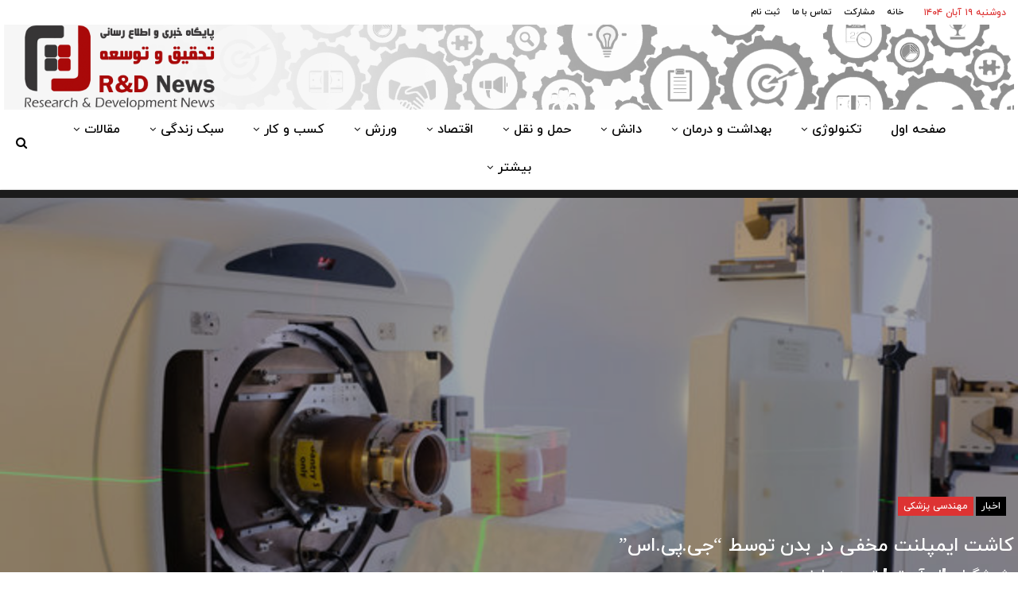

--- FILE ---
content_type: text/html; charset=UTF-8
request_url: https://rdnews.ir/%DA%A9%D8%A7%D8%B4%D8%AA-%D8%A7%DB%8C%D9%85%D9%BE%D9%84%D9%86%D8%AA-%D9%85%D8%AE%D9%81%DB%8C-%D8%AF%D8%B1-%D8%A8%D8%AF%D9%86-%D8%AA%D9%88%D8%B3%D8%B7-%D8%AC%DB%8C-%D9%BE%DB%8C-%D8%A7%D8%B3/
body_size: 29602
content:
	<!DOCTYPE html>
		<!--[if IE 8]>
	<html class="ie ie8" dir="rtl" lang="fa-IR"> <![endif]-->
	<!--[if IE 9]>
	<html class="ie ie9" dir="rtl" lang="fa-IR"> <![endif]-->
	<!--[if gt IE 9]><!-->
<html dir="rtl" lang="fa-IR"> <!--<![endif]-->
	<head>
				<meta charset="UTF-8">
		<meta http-equiv="X-UA-Compatible" content="IE=edge">
		<meta name="viewport" content="width=device-width, initial-scale=1.0">
		<link rel="pingback" href="https://rdnews.ir/xmlrpc.php"/>

		<meta name='robots' content='index, follow, max-image-preview:large, max-snippet:-1, max-video-preview:-1' />
    <script type="text/javascript"> var azan_plugin_url = 'https://rdnews.ir/wp-content/plugins/azan//';</script>
    
	<!-- This site is optimized with the Yoast SEO Premium plugin v16.1 (Yoast SEO v21.2) - https://yoast.com/wordpress/plugins/seo/ -->
	<title>پایگاه خبری تحقیق و توسعه | اخبار</title><link rel="stylesheet" href="https://fonts.googleapis.com/css?family=Lato%3A700%7COswald&display=swap" />
	<meta name="description" content="%" />
	<link rel="canonical" href="https://rdnews.ir/amp/کاشت-ایمپلنت-مخفی-در-بدن-توسط-جی-پی-اس/" />
	<meta property="og:locale" content="fa_IR" />
	<meta property="og:type" content="article" />
	<meta property="og:title" content="پایگاه خبری تحقیق و توسعه | اخبار" />
	<meta property="og:description" content="%" />
	<meta property="og:url" content="https://rdnews.ir/amp/کاشت-ایمپلنت-مخفی-در-بدن-توسط-جی-پی-اس/" />
	<meta property="og:site_name" content="پایگاه خبری تحقیق و توسعه" />
	<meta property="article:author" content="http://www.facebook.com/rdnews.ir" />
	<meta property="article:published_time" content="2018-08-20T13:05:47+00:00" />
	<meta property="og:image" content="https://rdnews.ir/wp-content/uploads/2018/08/57730393.jpg" />
	<meta property="og:image:width" content="640" />
	<meta property="og:image:height" content="427" />
	<meta property="og:image:type" content="image/jpeg" />
	<meta name="author" content="مدیر مسئول" />
	<meta name="twitter:card" content="summary_large_image" />
	<meta name="twitter:label1" content="نوشته‌شده بدست" />
	<meta name="twitter:data1" content="مدیر مسئول" />
	<script type="application/ld+json" class="yoast-schema-graph">{"@context":"https://schema.org","@graph":[{"@type":"Article","@id":"https://rdnews.ir/amp/%da%a9%d8%a7%d8%b4%d8%aa-%d8%a7%db%8c%d9%85%d9%be%d9%84%d9%86%d8%aa-%d9%85%d8%ae%d9%81%db%8c-%d8%af%d8%b1-%d8%a8%d8%af%d9%86-%d8%aa%d9%88%d8%b3%d8%b7-%d8%ac%db%8c-%d9%be%db%8c-%d8%a7%d8%b3/#article","isPartOf":{"@id":"https://rdnews.ir/amp/%da%a9%d8%a7%d8%b4%d8%aa-%d8%a7%db%8c%d9%85%d9%be%d9%84%d9%86%d8%aa-%d9%85%d8%ae%d9%81%db%8c-%d8%af%d8%b1-%d8%a8%d8%af%d9%86-%d8%aa%d9%88%d8%b3%d8%b7-%d8%ac%db%8c-%d9%be%db%8c-%d8%a7%d8%b3/"},"author":{"name":"مدیر مسئول","@id":"https://rdnews.ir/#/schema/person/7ed8852774c8573faccbb3805c282fbe"},"headline":"کاشت ایمپلنت مخفی در بدن توسط &#8220;جی.پی.اس&#8221;","datePublished":"2018-08-20T13:05:47+00:00","dateModified":"2018-08-20T13:05:47+00:00","mainEntityOfPage":{"@id":"https://rdnews.ir/amp/%da%a9%d8%a7%d8%b4%d8%aa-%d8%a7%db%8c%d9%85%d9%be%d9%84%d9%86%d8%aa-%d9%85%d8%ae%d9%81%db%8c-%d8%af%d8%b1-%d8%a8%d8%af%d9%86-%d8%aa%d9%88%d8%b3%d8%b7-%d8%ac%db%8c-%d9%be%db%8c-%d8%a7%d8%b3/"},"wordCount":6,"publisher":{"@id":"https://rdnews.ir/#organization"},"image":{"@id":"https://rdnews.ir/amp/%da%a9%d8%a7%d8%b4%d8%aa-%d8%a7%db%8c%d9%85%d9%be%d9%84%d9%86%d8%aa-%d9%85%d8%ae%d9%81%db%8c-%d8%af%d8%b1-%d8%a8%d8%af%d9%86-%d8%aa%d9%88%d8%b3%d8%b7-%d8%ac%db%8c-%d9%be%db%8c-%d8%a7%d8%b3/#primaryimage"},"thumbnailUrl":"https://rdnews.ir/wp-content/uploads/2018/08/57730393.jpg","keywords":["آردی نیوز","اخبار خارجی","ایمپلنت","پروتون درمانی","جی پی اس"],"articleSection":["اخبار","مهندسی پزشکی"],"inLanguage":"fa-IR"},{"@type":"WebPage","@id":"https://rdnews.ir/amp/%da%a9%d8%a7%d8%b4%d8%aa-%d8%a7%db%8c%d9%85%d9%be%d9%84%d9%86%d8%aa-%d9%85%d8%ae%d9%81%db%8c-%d8%af%d8%b1-%d8%a8%d8%af%d9%86-%d8%aa%d9%88%d8%b3%d8%b7-%d8%ac%db%8c-%d9%be%db%8c-%d8%a7%d8%b3/","url":"https://rdnews.ir/amp/%da%a9%d8%a7%d8%b4%d8%aa-%d8%a7%db%8c%d9%85%d9%be%d9%84%d9%86%d8%aa-%d9%85%d8%ae%d9%81%db%8c-%d8%af%d8%b1-%d8%a8%d8%af%d9%86-%d8%aa%d9%88%d8%b3%d8%b7-%d8%ac%db%8c-%d9%be%db%8c-%d8%a7%d8%b3/","name":"پایگاه خبری تحقیق و توسعه | اخبار","isPartOf":{"@id":"https://rdnews.ir/#website"},"primaryImageOfPage":{"@id":"https://rdnews.ir/amp/%da%a9%d8%a7%d8%b4%d8%aa-%d8%a7%db%8c%d9%85%d9%be%d9%84%d9%86%d8%aa-%d9%85%d8%ae%d9%81%db%8c-%d8%af%d8%b1-%d8%a8%d8%af%d9%86-%d8%aa%d9%88%d8%b3%d8%b7-%d8%ac%db%8c-%d9%be%db%8c-%d8%a7%d8%b3/#primaryimage"},"image":{"@id":"https://rdnews.ir/amp/%da%a9%d8%a7%d8%b4%d8%aa-%d8%a7%db%8c%d9%85%d9%be%d9%84%d9%86%d8%aa-%d9%85%d8%ae%d9%81%db%8c-%d8%af%d8%b1-%d8%a8%d8%af%d9%86-%d8%aa%d9%88%d8%b3%d8%b7-%d8%ac%db%8c-%d9%be%db%8c-%d8%a7%d8%b3/#primaryimage"},"thumbnailUrl":"https://rdnews.ir/wp-content/uploads/2018/08/57730393.jpg","datePublished":"2018-08-20T13:05:47+00:00","dateModified":"2018-08-20T13:05:47+00:00","description":"%","breadcrumb":{"@id":"https://rdnews.ir/amp/%da%a9%d8%a7%d8%b4%d8%aa-%d8%a7%db%8c%d9%85%d9%be%d9%84%d9%86%d8%aa-%d9%85%d8%ae%d9%81%db%8c-%d8%af%d8%b1-%d8%a8%d8%af%d9%86-%d8%aa%d9%88%d8%b3%d8%b7-%d8%ac%db%8c-%d9%be%db%8c-%d8%a7%d8%b3/#breadcrumb"},"inLanguage":"fa-IR","potentialAction":[{"@type":"ReadAction","target":["https://rdnews.ir/amp/%da%a9%d8%a7%d8%b4%d8%aa-%d8%a7%db%8c%d9%85%d9%be%d9%84%d9%86%d8%aa-%d9%85%d8%ae%d9%81%db%8c-%d8%af%d8%b1-%d8%a8%d8%af%d9%86-%d8%aa%d9%88%d8%b3%d8%b7-%d8%ac%db%8c-%d9%be%db%8c-%d8%a7%d8%b3/"]}]},{"@type":"ImageObject","inLanguage":"fa-IR","@id":"https://rdnews.ir/amp/%da%a9%d8%a7%d8%b4%d8%aa-%d8%a7%db%8c%d9%85%d9%be%d9%84%d9%86%d8%aa-%d9%85%d8%ae%d9%81%db%8c-%d8%af%d8%b1-%d8%a8%d8%af%d9%86-%d8%aa%d9%88%d8%b3%d8%b7-%d8%ac%db%8c-%d9%be%db%8c-%d8%a7%d8%b3/#primaryimage","url":"https://rdnews.ir/wp-content/uploads/2018/08/57730393.jpg","contentUrl":"https://rdnews.ir/wp-content/uploads/2018/08/57730393.jpg","width":640,"height":427},{"@type":"BreadcrumbList","@id":"https://rdnews.ir/amp/%da%a9%d8%a7%d8%b4%d8%aa-%d8%a7%db%8c%d9%85%d9%be%d9%84%d9%86%d8%aa-%d9%85%d8%ae%d9%81%db%8c-%d8%af%d8%b1-%d8%a8%d8%af%d9%86-%d8%aa%d9%88%d8%b3%d8%b7-%d8%ac%db%8c-%d9%be%db%8c-%d8%a7%d8%b3/#breadcrumb","itemListElement":[{"@type":"ListItem","position":1,"name":"خانه","item":"https://rdnews.ir/"},{"@type":"ListItem","position":2,"name":"کاشت ایمپلنت مخفی در بدن توسط &#8220;جی.پی.اس&#8221;"}]},{"@type":"WebSite","@id":"https://rdnews.ir/#website","url":"https://rdnews.ir/","name":"پایگاه خبری تحقیق و توسعه","description":"اخبار تحقیق و توسعه","publisher":{"@id":"https://rdnews.ir/#organization"},"potentialAction":[{"@type":"SearchAction","target":{"@type":"EntryPoint","urlTemplate":"https://rdnews.ir/?s={search_term_string}"},"query-input":"required name=search_term_string"}],"inLanguage":"fa-IR"},{"@type":"Organization","@id":"https://rdnews.ir/#organization","name":"پایگاه خبری تحقیق و توسعه","url":"https://rdnews.ir/","logo":{"@type":"ImageObject","inLanguage":"fa-IR","@id":"https://rdnews.ir/#/schema/logo/image/","url":"https://rdnews.ir/wp-content/uploads/2018/02/namadak-e1520149958409.png","contentUrl":"https://rdnews.ir/wp-content/uploads/2018/02/namadak-e1520149958409.png","width":75,"height":75,"caption":"پایگاه خبری تحقیق و توسعه"},"image":{"@id":"https://rdnews.ir/#/schema/logo/image/"},"sameAs":["https://www.instagram.com/rdnewsir/","http://@rdnewsir"]},{"@type":"Person","@id":"https://rdnews.ir/#/schema/person/7ed8852774c8573faccbb3805c282fbe","name":"مدیر مسئول","sameAs":["https://rdnews.ir","http://www.facebook.com/rdnews.ir","https://www.instagram.com/rdnewsir","https://www.linkedin.com/in/rdnews-ir-b4a56a82"],"url":"https://rdnews.ir/author/admin/"}]}</script>
	<!-- / Yoast SEO Premium plugin. -->


<link rel='dns-prefetch' href='//fonts.googleapis.com' />
<link rel="alternate" type="application/rss+xml" title="پایگاه خبری تحقیق و توسعه &raquo; خوراک" href="https://rdnews.ir/feed/" />
<link rel="alternate" type="application/rss+xml" title="پایگاه خبری تحقیق و توسعه &raquo; خوراک دیدگاه‌ها" href="https://rdnews.ir/comments/feed/" />
<style type="text/css">
img.wp-smiley,
img.emoji {
	display: inline !important;
	border: none !important;
	box-shadow: none !important;
	height: 1em !important;
	width: 1em !important;
	margin: 0 0.07em !important;
	vertical-align: -0.1em !important;
	background: none !important;
	padding: 0 !important;
}
</style>
	<link rel='stylesheet' id='wp-block-library-rtl-css' href='https://rdnews.ir/wp-includes/css/dist/block-library/style-rtl.min.css?ver=d268fd11d09279d022af0c3ccd0baa98' type='text/css' media='all' />
<style id='wpsh-blocks-aparat-style-inline-css' type='text/css'>
.h_iframe-aparat_embed_frame{position:relative}.h_iframe-aparat_embed_frame .ratio{display:block;width:100%;height:auto}.h_iframe-aparat_embed_frame iframe{position:absolute;top:0;left:0;width:100%;height:100%}.wpsh-blocks_aparat{width:100%;clear:both;overflow:auto;display:block;position:relative;padding:30px 0}.wpsh-blocks_aparat_align_center .h_iframe-aparat_embed_frame{margin:0 auto}.wpsh-blocks_aparat_align_left .h_iframe-aparat_embed_frame{margin-right:30%}.wpsh-blocks_aparat_size_small .h_iframe-aparat_embed_frame{max-width:420px}.wpsh-blocks_aparat_size_big .h_iframe-aparat_embed_frame{max-width:720px}

</style>
<style id='wpsh-blocks-justify-style-inline-css' type='text/css'>
.wp-block-wpsh-blocks-justify,.wpsh-blocks_justify{text-align:justify !important}.wpsh-blocks_justify_ltr{direction:ltr !important}.wpsh-blocks_justify_rtl{direction:rtl !important}

</style>
<style id='wpsh-blocks-shamsi-style-inline-css' type='text/css'>
.wpsh-blocks_shamsi_align_center{text-align:center !important}.wpsh-blocks_shamsi_align_right{text-align:right !important}.wpsh-blocks_shamsi_align_left{text-align:left !important}

</style>
<link rel='stylesheet' id='classic-theme-styles-css' href='https://rdnews.ir/wp-includes/css/classic-themes.min.css?ver=d268fd11d09279d022af0c3ccd0baa98' type='text/css' media='all' />
<style id='global-styles-inline-css' type='text/css'>
body{--wp--preset--color--black: #000000;--wp--preset--color--cyan-bluish-gray: #abb8c3;--wp--preset--color--white: #ffffff;--wp--preset--color--pale-pink: #f78da7;--wp--preset--color--vivid-red: #cf2e2e;--wp--preset--color--luminous-vivid-orange: #ff6900;--wp--preset--color--luminous-vivid-amber: #fcb900;--wp--preset--color--light-green-cyan: #7bdcb5;--wp--preset--color--vivid-green-cyan: #00d084;--wp--preset--color--pale-cyan-blue: #8ed1fc;--wp--preset--color--vivid-cyan-blue: #0693e3;--wp--preset--color--vivid-purple: #9b51e0;--wp--preset--gradient--vivid-cyan-blue-to-vivid-purple: linear-gradient(135deg,rgba(6,147,227,1) 0%,rgb(155,81,224) 100%);--wp--preset--gradient--light-green-cyan-to-vivid-green-cyan: linear-gradient(135deg,rgb(122,220,180) 0%,rgb(0,208,130) 100%);--wp--preset--gradient--luminous-vivid-amber-to-luminous-vivid-orange: linear-gradient(135deg,rgba(252,185,0,1) 0%,rgba(255,105,0,1) 100%);--wp--preset--gradient--luminous-vivid-orange-to-vivid-red: linear-gradient(135deg,rgba(255,105,0,1) 0%,rgb(207,46,46) 100%);--wp--preset--gradient--very-light-gray-to-cyan-bluish-gray: linear-gradient(135deg,rgb(238,238,238) 0%,rgb(169,184,195) 100%);--wp--preset--gradient--cool-to-warm-spectrum: linear-gradient(135deg,rgb(74,234,220) 0%,rgb(151,120,209) 20%,rgb(207,42,186) 40%,rgb(238,44,130) 60%,rgb(251,105,98) 80%,rgb(254,248,76) 100%);--wp--preset--gradient--blush-light-purple: linear-gradient(135deg,rgb(255,206,236) 0%,rgb(152,150,240) 100%);--wp--preset--gradient--blush-bordeaux: linear-gradient(135deg,rgb(254,205,165) 0%,rgb(254,45,45) 50%,rgb(107,0,62) 100%);--wp--preset--gradient--luminous-dusk: linear-gradient(135deg,rgb(255,203,112) 0%,rgb(199,81,192) 50%,rgb(65,88,208) 100%);--wp--preset--gradient--pale-ocean: linear-gradient(135deg,rgb(255,245,203) 0%,rgb(182,227,212) 50%,rgb(51,167,181) 100%);--wp--preset--gradient--electric-grass: linear-gradient(135deg,rgb(202,248,128) 0%,rgb(113,206,126) 100%);--wp--preset--gradient--midnight: linear-gradient(135deg,rgb(2,3,129) 0%,rgb(40,116,252) 100%);--wp--preset--duotone--dark-grayscale: url('#wp-duotone-dark-grayscale');--wp--preset--duotone--grayscale: url('#wp-duotone-grayscale');--wp--preset--duotone--purple-yellow: url('#wp-duotone-purple-yellow');--wp--preset--duotone--blue-red: url('#wp-duotone-blue-red');--wp--preset--duotone--midnight: url('#wp-duotone-midnight');--wp--preset--duotone--magenta-yellow: url('#wp-duotone-magenta-yellow');--wp--preset--duotone--purple-green: url('#wp-duotone-purple-green');--wp--preset--duotone--blue-orange: url('#wp-duotone-blue-orange');--wp--preset--font-size--small: 13px;--wp--preset--font-size--medium: 20px;--wp--preset--font-size--large: 36px;--wp--preset--font-size--x-large: 42px;--wp--preset--spacing--20: 0.44rem;--wp--preset--spacing--30: 0.67rem;--wp--preset--spacing--40: 1rem;--wp--preset--spacing--50: 1.5rem;--wp--preset--spacing--60: 2.25rem;--wp--preset--spacing--70: 3.38rem;--wp--preset--spacing--80: 5.06rem;--wp--preset--shadow--natural: 6px 6px 9px rgba(0, 0, 0, 0.2);--wp--preset--shadow--deep: 12px 12px 50px rgba(0, 0, 0, 0.4);--wp--preset--shadow--sharp: 6px 6px 0px rgba(0, 0, 0, 0.2);--wp--preset--shadow--outlined: 6px 6px 0px -3px rgba(255, 255, 255, 1), 6px 6px rgba(0, 0, 0, 1);--wp--preset--shadow--crisp: 6px 6px 0px rgba(0, 0, 0, 1);}:where(.is-layout-flex){gap: 0.5em;}body .is-layout-flow > .alignleft{float: left;margin-inline-start: 0;margin-inline-end: 2em;}body .is-layout-flow > .alignright{float: right;margin-inline-start: 2em;margin-inline-end: 0;}body .is-layout-flow > .aligncenter{margin-left: auto !important;margin-right: auto !important;}body .is-layout-constrained > .alignleft{float: left;margin-inline-start: 0;margin-inline-end: 2em;}body .is-layout-constrained > .alignright{float: right;margin-inline-start: 2em;margin-inline-end: 0;}body .is-layout-constrained > .aligncenter{margin-left: auto !important;margin-right: auto !important;}body .is-layout-constrained > :where(:not(.alignleft):not(.alignright):not(.alignfull)){max-width: var(--wp--style--global--content-size);margin-left: auto !important;margin-right: auto !important;}body .is-layout-constrained > .alignwide{max-width: var(--wp--style--global--wide-size);}body .is-layout-flex{display: flex;}body .is-layout-flex{flex-wrap: wrap;align-items: center;}body .is-layout-flex > *{margin: 0;}:where(.wp-block-columns.is-layout-flex){gap: 2em;}.has-black-color{color: var(--wp--preset--color--black) !important;}.has-cyan-bluish-gray-color{color: var(--wp--preset--color--cyan-bluish-gray) !important;}.has-white-color{color: var(--wp--preset--color--white) !important;}.has-pale-pink-color{color: var(--wp--preset--color--pale-pink) !important;}.has-vivid-red-color{color: var(--wp--preset--color--vivid-red) !important;}.has-luminous-vivid-orange-color{color: var(--wp--preset--color--luminous-vivid-orange) !important;}.has-luminous-vivid-amber-color{color: var(--wp--preset--color--luminous-vivid-amber) !important;}.has-light-green-cyan-color{color: var(--wp--preset--color--light-green-cyan) !important;}.has-vivid-green-cyan-color{color: var(--wp--preset--color--vivid-green-cyan) !important;}.has-pale-cyan-blue-color{color: var(--wp--preset--color--pale-cyan-blue) !important;}.has-vivid-cyan-blue-color{color: var(--wp--preset--color--vivid-cyan-blue) !important;}.has-vivid-purple-color{color: var(--wp--preset--color--vivid-purple) !important;}.has-black-background-color{background-color: var(--wp--preset--color--black) !important;}.has-cyan-bluish-gray-background-color{background-color: var(--wp--preset--color--cyan-bluish-gray) !important;}.has-white-background-color{background-color: var(--wp--preset--color--white) !important;}.has-pale-pink-background-color{background-color: var(--wp--preset--color--pale-pink) !important;}.has-vivid-red-background-color{background-color: var(--wp--preset--color--vivid-red) !important;}.has-luminous-vivid-orange-background-color{background-color: var(--wp--preset--color--luminous-vivid-orange) !important;}.has-luminous-vivid-amber-background-color{background-color: var(--wp--preset--color--luminous-vivid-amber) !important;}.has-light-green-cyan-background-color{background-color: var(--wp--preset--color--light-green-cyan) !important;}.has-vivid-green-cyan-background-color{background-color: var(--wp--preset--color--vivid-green-cyan) !important;}.has-pale-cyan-blue-background-color{background-color: var(--wp--preset--color--pale-cyan-blue) !important;}.has-vivid-cyan-blue-background-color{background-color: var(--wp--preset--color--vivid-cyan-blue) !important;}.has-vivid-purple-background-color{background-color: var(--wp--preset--color--vivid-purple) !important;}.has-black-border-color{border-color: var(--wp--preset--color--black) !important;}.has-cyan-bluish-gray-border-color{border-color: var(--wp--preset--color--cyan-bluish-gray) !important;}.has-white-border-color{border-color: var(--wp--preset--color--white) !important;}.has-pale-pink-border-color{border-color: var(--wp--preset--color--pale-pink) !important;}.has-vivid-red-border-color{border-color: var(--wp--preset--color--vivid-red) !important;}.has-luminous-vivid-orange-border-color{border-color: var(--wp--preset--color--luminous-vivid-orange) !important;}.has-luminous-vivid-amber-border-color{border-color: var(--wp--preset--color--luminous-vivid-amber) !important;}.has-light-green-cyan-border-color{border-color: var(--wp--preset--color--light-green-cyan) !important;}.has-vivid-green-cyan-border-color{border-color: var(--wp--preset--color--vivid-green-cyan) !important;}.has-pale-cyan-blue-border-color{border-color: var(--wp--preset--color--pale-cyan-blue) !important;}.has-vivid-cyan-blue-border-color{border-color: var(--wp--preset--color--vivid-cyan-blue) !important;}.has-vivid-purple-border-color{border-color: var(--wp--preset--color--vivid-purple) !important;}.has-vivid-cyan-blue-to-vivid-purple-gradient-background{background: var(--wp--preset--gradient--vivid-cyan-blue-to-vivid-purple) !important;}.has-light-green-cyan-to-vivid-green-cyan-gradient-background{background: var(--wp--preset--gradient--light-green-cyan-to-vivid-green-cyan) !important;}.has-luminous-vivid-amber-to-luminous-vivid-orange-gradient-background{background: var(--wp--preset--gradient--luminous-vivid-amber-to-luminous-vivid-orange) !important;}.has-luminous-vivid-orange-to-vivid-red-gradient-background{background: var(--wp--preset--gradient--luminous-vivid-orange-to-vivid-red) !important;}.has-very-light-gray-to-cyan-bluish-gray-gradient-background{background: var(--wp--preset--gradient--very-light-gray-to-cyan-bluish-gray) !important;}.has-cool-to-warm-spectrum-gradient-background{background: var(--wp--preset--gradient--cool-to-warm-spectrum) !important;}.has-blush-light-purple-gradient-background{background: var(--wp--preset--gradient--blush-light-purple) !important;}.has-blush-bordeaux-gradient-background{background: var(--wp--preset--gradient--blush-bordeaux) !important;}.has-luminous-dusk-gradient-background{background: var(--wp--preset--gradient--luminous-dusk) !important;}.has-pale-ocean-gradient-background{background: var(--wp--preset--gradient--pale-ocean) !important;}.has-electric-grass-gradient-background{background: var(--wp--preset--gradient--electric-grass) !important;}.has-midnight-gradient-background{background: var(--wp--preset--gradient--midnight) !important;}.has-small-font-size{font-size: var(--wp--preset--font-size--small) !important;}.has-medium-font-size{font-size: var(--wp--preset--font-size--medium) !important;}.has-large-font-size{font-size: var(--wp--preset--font-size--large) !important;}.has-x-large-font-size{font-size: var(--wp--preset--font-size--x-large) !important;}
.wp-block-navigation a:where(:not(.wp-element-button)){color: inherit;}
:where(.wp-block-columns.is-layout-flex){gap: 2em;}
.wp-block-pullquote{font-size: 1.5em;line-height: 1.6;}
</style>
<link rel='stylesheet' id='bbp-default-css' href='https://rdnews.ir/wp-content/themes/publisher/css/bbpress.min.css?ver=2.6.9' type='text/css' media='all' />
<link rel='stylesheet' id='bbp-default-rtl-css' href='https://rdnews.ir/wp-content/themes/publisher/css/bbpress-rtl.min.css?ver=2.6.9' type='text/css' media='all' />
<link rel='stylesheet' id='contact-form-7-css' href='https://rdnews.ir/wp-content/plugins/contact-form-7/includes/css/styles.css?ver=5.8' type='text/css' media='all' />
<link rel='stylesheet' id='contact-form-7-rtl-css' href='https://rdnews.ir/wp-content/plugins/contact-form-7/includes/css/styles-rtl.css?ver=5.8' type='text/css' media='all' />
<link rel='stylesheet' id='wsl-widget-css' href='https://rdnews.ir/wp-content/plugins/wordpress-social-login/assets/css/style.css?ver=d268fd11d09279d022af0c3ccd0baa98' type='text/css' media='all' />
<link rel='stylesheet' id='dry_awp_theme_style-css' href='https://rdnews.ir/wp-content/plugins/advanced-wp-columns/assets/css/awp-columns.css?ver=d268fd11d09279d022af0c3ccd0baa98' type='text/css' media='all' />
<style id='dry_awp_theme_style-inline-css' type='text/css'>
@media screen and (max-width: 1024px) {	.csColumn {		clear: both !important;		float: none !important;		text-align: center !important;		margin-left:  10% !important;		margin-right: 10% !important;		width: 80% !important;	}	.csColumnGap {		display: none !important;	}}
</style>

<link rel='stylesheet' id='um_fonticons_ii-css' href='https://rdnews.ir/wp-content/plugins/ultimate-member/assets/css/um-fonticons-ii.css?ver=2.6.11' type='text/css' media='all' />
<link rel='stylesheet' id='um_fonticons_fa-css' href='https://rdnews.ir/wp-content/plugins/ultimate-member/assets/css/um-fonticons-fa.css?ver=2.6.11' type='text/css' media='all' />
<link rel='stylesheet' id='select2-css' href='https://rdnews.ir/wp-content/plugins/ultimate-member/assets/css/select2/select2.min.css?ver=4.0.13' type='text/css' media='all' />
<link rel='stylesheet' id='um_crop-css' href='https://rdnews.ir/wp-content/plugins/ultimate-member/assets/css/um-crop.css?ver=2.6.11' type='text/css' media='all' />
<link rel='stylesheet' id='um_modal-css' href='https://rdnews.ir/wp-content/plugins/ultimate-member/assets/css/um-modal.css?ver=2.6.11' type='text/css' media='all' />
<link rel='stylesheet' id='um_styles-css' href='https://rdnews.ir/wp-content/plugins/ultimate-member/assets/css/um-styles.css?ver=2.6.11' type='text/css' media='all' />
<link rel='stylesheet' id='um_profile-css' href='https://rdnews.ir/wp-content/plugins/ultimate-member/assets/css/um-profile.css?ver=2.6.11' type='text/css' media='all' />
<link rel='stylesheet' id='um_account-css' href='https://rdnews.ir/wp-content/plugins/ultimate-member/assets/css/um-account.css?ver=2.6.11' type='text/css' media='all' />
<link rel='stylesheet' id='um_misc-css' href='https://rdnews.ir/wp-content/plugins/ultimate-member/assets/css/um-misc.css?ver=2.6.11' type='text/css' media='all' />
<link rel='stylesheet' id='um_fileupload-css' href='https://rdnews.ir/wp-content/plugins/ultimate-member/assets/css/um-fileupload.css?ver=2.6.11' type='text/css' media='all' />
<link rel='stylesheet' id='um_datetime-css' href='https://rdnews.ir/wp-content/plugins/ultimate-member/assets/css/pickadate/default.css?ver=2.6.11' type='text/css' media='all' />
<link rel='stylesheet' id='um_datetime_date-css' href='https://rdnews.ir/wp-content/plugins/ultimate-member/assets/css/pickadate/default.date.css?ver=2.6.11' type='text/css' media='all' />
<link rel='stylesheet' id='um_datetime_time-css' href='https://rdnews.ir/wp-content/plugins/ultimate-member/assets/css/pickadate/default.time.css?ver=2.6.11' type='text/css' media='all' />
<link rel='stylesheet' id='um_raty-css' href='https://rdnews.ir/wp-content/plugins/ultimate-member/assets/css/um-raty.css?ver=2.6.11' type='text/css' media='all' />
<link rel='stylesheet' id='um_scrollbar-css' href='https://rdnews.ir/wp-content/plugins/ultimate-member/assets/css/simplebar.css?ver=2.6.11' type='text/css' media='all' />
<link rel='stylesheet' id='um_tipsy-css' href='https://rdnews.ir/wp-content/plugins/ultimate-member/assets/css/um-tipsy.css?ver=2.6.11' type='text/css' media='all' />
<link rel='stylesheet' id='um_responsive-css' href='https://rdnews.ir/wp-content/plugins/ultimate-member/assets/css/um-responsive.css?ver=2.6.11' type='text/css' media='all' />
<link rel='stylesheet' id='um_rtl-css' href='https://rdnews.ir/wp-content/plugins/ultimate-member/assets/css/um.rtl.css?ver=2.6.11' type='text/css' media='all' />
<link rel='stylesheet' id='um_default_css-css' href='https://rdnews.ir/wp-content/plugins/ultimate-member/assets/css/um-old-default.css?ver=2.6.11' type='text/css' media='all' />
<link rel='stylesheet' id='um_old_css-css' href='https://rdnews.ir/wp-content/plugins/ultimate-member/../../uploads/ultimatemember/um_old_settings.css?ver=d268fd11d09279d022af0c3ccd0baa98' type='text/css' media='all' />
<link rel='stylesheet' id='wpsh-style-css' href='https://rdnews.ir/wp-content/plugins/wp-shamsi/assets/css/wpsh_custom.css?ver=4.3.3' type='text/css' media='all' />
<script type='text/javascript' src='https://rdnews.ir/wp-includes/js/jquery/jquery.min.js?ver=3.6.4' id='jquery-core-js'></script>
<script type='text/javascript' src='https://rdnews.ir/wp-includes/js/jquery/jquery-migrate.min.js?ver=3.4.0' id='jquery-migrate-js'></script>
<!--[if lt IE 9]>
<script type='text/javascript' src='https://rdnews.ir/wp-content/plugins/better-adsmanager/includes/libs/better-framework/assets/js/html5shiv.min.js?ver=3.15.0' id='bf-html5shiv-js'></script>
<![endif]-->
<!--[if lt IE 9]>
<script type='text/javascript' src='https://rdnews.ir/wp-content/plugins/better-adsmanager/includes/libs/better-framework/assets/js/respond.min.js?ver=3.15.0' id='bf-respond-js'></script>
<![endif]-->
<script type='text/javascript' src='https://rdnews.ir/wp-content/plugins/ultimate-member/assets/js/um-gdpr.min.js?ver=2.6.11' id='um-gdpr-js'></script>
<link rel="https://api.w.org/" href="https://rdnews.ir/wp-json/" /><link rel="alternate" type="application/json" href="https://rdnews.ir/wp-json/wp/v2/posts/14398" /><link rel="EditURI" type="application/rsd+xml" title="RSD" href="https://rdnews.ir/xmlrpc.php?rsd" />
<link rel="alternate" type="application/json+oembed" href="https://rdnews.ir/wp-json/oembed/1.0/embed?url=https%3A%2F%2Frdnews.ir%2F%25da%25a9%25d8%25a7%25d8%25b4%25d8%25aa-%25d8%25a7%25db%258c%25d9%2585%25d9%25be%25d9%2584%25d9%2586%25d8%25aa-%25d9%2585%25d8%25ae%25d9%2581%25db%258c-%25d8%25af%25d8%25b1-%25d8%25a8%25d8%25af%25d9%2586-%25d8%25aa%25d9%2588%25d8%25b3%25d8%25b7-%25d8%25ac%25db%258c-%25d9%25be%25db%258c-%25d8%25a7%25d8%25b3%2F" />
<link rel="alternate" type="text/xml+oembed" href="https://rdnews.ir/wp-json/oembed/1.0/embed?url=https%3A%2F%2Frdnews.ir%2F%25da%25a9%25d8%25a7%25d8%25b4%25d8%25aa-%25d8%25a7%25db%258c%25d9%2585%25d9%25be%25d9%2584%25d9%2586%25d8%25aa-%25d9%2585%25d8%25ae%25d9%2581%25db%258c-%25d8%25af%25d8%25b1-%25d8%25a8%25d8%25af%25d9%2586-%25d8%25aa%25d9%2588%25d8%25b3%25d8%25b7-%25d8%25ac%25db%258c-%25d9%25be%25db%258c-%25d8%25a7%25d8%25b3%2F&#038;format=xml" />
			<link rel="amphtml" href="https://rdnews.ir/amp/%DA%A9%D8%A7%D8%B4%D8%AA-%D8%A7%DB%8C%D9%85%D9%BE%D9%84%D9%86%D8%AA-%D9%85%D8%AE%D9%81%DB%8C-%D8%AF%D8%B1-%D8%A8%D8%AF%D9%86-%D8%AA%D9%88%D8%B3%D8%B7-%D8%AC%DB%8C-%D9%BE%DB%8C-%D8%A7%D8%B3/"/>
			<style type="text/css">
.feedzy-rss-link-icon:after {
	content: url("https://rdnews.ir/wp-content/plugins/feedzy-rss-feeds/img/external-link.png");
	margin-left: 3px;
}
</style>
				<style type="text/css">
			.um_request_name {
				display: none !important;
			}
		</style>
	<!-- Analytics by WP Statistics - https://wp-statistics.com -->
<!-- Global site tag (gtag.js) - Google Analytics -->
<script async src="https://www.googletagmanager.com/gtag/js?id=UA-192162293-1"></script>
<script>
  window.dataLayer = window.dataLayer || [];
  function gtag(){dataLayer.push(arguments);}
  gtag('js', new Date());

  gtag('config', 'UA-192162293-1');
</script>
      <meta name="onesignal" content="wordpress-plugin"/>
            <script>

      window.OneSignal = window.OneSignal || [];

      OneSignal.push( function() {
        OneSignal.SERVICE_WORKER_UPDATER_PATH = 'OneSignalSDKUpdaterWorker.js';
                      OneSignal.SERVICE_WORKER_PATH = 'OneSignalSDKWorker.js';
                      OneSignal.SERVICE_WORKER_PARAM = { scope: '/wp-content/plugins/onesignal-free-web-push-notifications/sdk_files/push/onesignal/' };
        OneSignal.setDefaultNotificationUrl("https://rdnews.ir");
        var oneSignal_options = {};
        window._oneSignalInitOptions = oneSignal_options;

        oneSignal_options['wordpress'] = true;
oneSignal_options['appId'] = '';
oneSignal_options['allowLocalhostAsSecureOrigin'] = true;
oneSignal_options['httpPermissionRequest'] = { };
oneSignal_options['httpPermissionRequest']['enable'] = true;
oneSignal_options['welcomeNotification'] = { };
oneSignal_options['welcomeNotification']['title'] = "";
oneSignal_options['welcomeNotification']['message'] = "";
oneSignal_options['path'] = "https://rdnews.ir/wp-content/plugins/onesignal-free-web-push-notifications/sdk_files/";
oneSignal_options['promptOptions'] = { };
oneSignal_options['notifyButton'] = { };
oneSignal_options['notifyButton']['enable'] = true;
oneSignal_options['notifyButton']['position'] = 'bottom-right';
oneSignal_options['notifyButton']['theme'] = 'default';
oneSignal_options['notifyButton']['size'] = 'medium';
oneSignal_options['notifyButton']['showCredit'] = true;
oneSignal_options['notifyButton']['text'] = {};
                OneSignal.init(window._oneSignalInitOptions);
                      });

      function documentInitOneSignal() {
        var oneSignal_elements = document.getElementsByClassName("OneSignal-prompt");

        var oneSignalLinkClickHandler = function(event) { OneSignal.push(['registerForPushNotifications']); event.preventDefault(); };        for(var i = 0; i < oneSignal_elements.length; i++)
          oneSignal_elements[i].addEventListener('click', oneSignalLinkClickHandler, false);
      }

      if (document.readyState === 'complete') {
           documentInitOneSignal();
      }
      else {
           window.addEventListener("load", function(event){
               documentInitOneSignal();
          });
      }
    </script>
<meta name="generator" content="Powered by WPBakery Page Builder - drag and drop page builder for WordPress."/>
<script type="application/ld+json">{
    "@context": "http://schema.org/",
    "@type": "Organization",
    "@id": "#organization",
    "logo": {
        "@type": "ImageObject",
        "url": "https://rdnews.ir/wp-content/uploads/2018/06/header-97-03-19-1.png"
    },
    "url": "https://rdnews.ir/",
    "name": "\u067e\u0627\u06cc\u06af\u0627\u0647 \u062e\u0628\u0631\u06cc \u062a\u062d\u0642\u06cc\u0642 \u0648 \u062a\u0648\u0633\u0639\u0647",
    "description": "\u0627\u062e\u0628\u0627\u0631 \u062a\u062d\u0642\u06cc\u0642 \u0648 \u062a\u0648\u0633\u0639\u0647"
}</script>
<script type="application/ld+json">{
    "@context": "http://schema.org/",
    "@type": "WebSite",
    "name": "\u067e\u0627\u06cc\u06af\u0627\u0647 \u062e\u0628\u0631\u06cc \u062a\u062d\u0642\u06cc\u0642 \u0648 \u062a\u0648\u0633\u0639\u0647",
    "alternateName": "\u0627\u062e\u0628\u0627\u0631 \u062a\u062d\u0642\u06cc\u0642 \u0648 \u062a\u0648\u0633\u0639\u0647",
    "url": "https://rdnews.ir/"
}</script>
<script type="application/ld+json">{
    "@context": "http://schema.org/",
    "@type": "BlogPosting",
    "headline": "\u06a9\u0627\u0634\u062a \u0627\u06cc\u0645\u067e\u0644\u0646\u062a \u0645\u062e\u0641\u06cc \u062f\u0631 \u0628\u062f\u0646 \u062a\u0648\u0633\u0637 \"\u062c\u06cc.\u067e\u06cc.\u0627\u0633\"",
    "description": "\u067e\u0698\u0648\u0647\u0634\u06af\u0631\u0627\u0646 \"\u0627\u0645.\u0622\u06cc.\u062a\u06cc\" \u062f\u0631 \u0645\u0637\u0627\u0644\u0639\u0647 \u0627\u062e\u06cc\u0631\u0634\u0627\u0646 \u0645\u0648\u0641\u0642 \u0628\u0647 \u0642\u0631\u0627\u0631 \u062f\u0627\u062f\u0646 \"\u0627\u06cc\u0645\u067e\u0644\u0646\u062a\"(implants) \u067e\u0632\u0634\u06a9\u06cc \u062f\u0631 \u0646\u0648\u0627\u062d\u06cc \u062e\u0627\u0635\u06cc \u0627\u0632 \u0628\u062f\u0646 \u062a\u0648\u0633\u0637 \u06cc\u06a9 \u0633\u06cc\u0633\u062a\u0645 \u0645\u0634\u0627\u0628\u0647 \u062c\u06cc.\u067e\u06cc.\u0627\u0633 \u0634\u062f\u0646\u062f. \u0627\u06cc\u0646 \u06a9\u0627\u0631 \u0645\u06cc\u200c\u062a\u0648\u0627\u0646\u062f \u06cc\u06a9 \u0631\u0627\u0647 \u0645\u0648\u062b\u0631 \u0628\u0631\u0627\u06cc \u062a\u0632\u0631\u06cc\u0642 \u062f\u0627\u0631\u0648 \u0628\u0647 \u0645\u06a9\u0627\u0646\u200c\u0647\u0627\u06cc \u062e\u0627\u0635 \u0628\u062f\u0646 \u0628\u0627\u0634\u062f. \u0627\u0645\u0627 \u067e\u0698\u0648\u0647\u0634\u06af\u0631\u0627\u0646 \u0686\u06af\u0648\u0646\u0647 \u0627\u06cc\u0646 \u06a9\u0627\u0634\u062a\u200c\u0647\u0627 \u0631\u0627 \u0628\u062f\u0648\u0646 \u0639\u0645\u0644 \u062c\u0631\u0627\u062d\u06cc \u0648 \"\u062f\u0648\u0631\u0628\u06cc\u0646\u200c\u0647\u0627\u06cc \u0646\u0641\u0648\u0630\u06cc\"(intrusive cameras) \u062f\u0631 \u0645\u0646\u0627\u0637\u0642 \u062e\u0627\u0635 \u0628\u062f\u0646 \u0642\u0631\u0627\u0631 \u0645\u06cc\u200c\u062f\u0647\u0646\u062f\u061f \u067e\u0698\u0648\u0647\u0634\u06af\u0631\u0627\u0646 \u062f\u0627\u0646\u0634\u06a9\u062f\u0647 \u0639\u0644\u0648\u0645 \u06a9\u0627\u0645\u067e\u06cc\u0648\u062a\u0631 \u0648 \u0622\u0632\u0645\u0627\u06cc\u0634\u06af\u0627\u0647 \u0647\u0648\u0634 \u0645\u0635\u0646\u0648\u0639\u06cc \u0627\u0645.\u0622\u06cc.\u062a\u06cc \u0628\u0627 \u062a\u0648\u0633\u0639\u0647 \u06cc\u06a9 \u0633\u06cc\u0633\u062a\u0645 \u062c\u062f\u06cc\u062f \u0645\u0648\u0641\u0642 \u0628\u0647 \u0627\u0646\u062c\u0627\u0645 \u0627\u06cc\u0646 \u06a9\u0627\u0631 \u0634\u062f\u0646\u062f. \u0622\u0646\u0647\u0627 \u06cc\u06a9 \u0633\u06cc\u0633\u062a\u0645 \u0628\u0647 \u0646\u0627\u0645 \"ReMix\" \u062a\u0648\u0633\u0639\u0647 \u062f\u0627\u062f\u0646\u062f \u06a9\u0647 \u0647\u0645\u0627\u0646\u0646\u062f \u062c\u06cc.\u067e\u06cc.\u0627\u0633 \u0628\u0631\u0627\u06cc \u0627\u06cc\u0645\u067e\u0644\u0646\u062a \u0639\u0645\u0644 \u0645\u06cc\u200c\u06a9\u0646\u062f. \u0627\u0644\u0628\u062a\u0647 \u0646\u06a9\u062a\u0647 \u062c\u0627\u0644\u0628 \u0627\u06cc\u0646 \u0627\u0633\u062a \u06a9\u0647 \u067e\u0698\u0648\u0647\u0634\u06af\u0631\u0627\u0646 \u0627\u06cc\u0646 \u06a9\u0627\u0631 \u0631\u0627 \u0641\u06cc\u0632\u06cc\u06a9\u06cc \u0627\u0646\u062c\u0627\u0645 \u0646\u0645\u06cc\u200c\u062f\u0647\u0646\u062f \u0628\u0644\u06a9\u0647 \u062a\u0646\u0647\u0627 \u0627\u0632 \u0637\u0631\u06cc\u0642 \u0633\u06cc\u06af\u0646\u0627\u0644\u200c\u0647\u0627\u06cc \u0628\u06cc\u200c\u0633\u06cc\u0645 \u0648 \u0645\u062d\u0627\u0633\u0628\u0627\u062a \u0631\u06cc\u0627\u0636\u06cc \u0627\u0646\u062c\u0627\u0645 \u0645\u06cc\u200c\u062f\u0647\u0646\u062f.",
    "datePublished": "2018-08-20",
    "dateModified": "2018-08-20",
    "author": {
        "@type": "Person",
        "@id": "#person-",
        "name": "\u0645\u062f\u06cc\u0631 \u0645\u0633\u0626\u0648\u0644"
    },
    "image": "https://rdnews.ir/wp-content/uploads/2018/08/57730393.jpg",
    "interactionStatistic": [
        {
            "@type": "InteractionCounter",
            "interactionType": "http://schema.org/CommentAction",
            "userInteractionCount": "0"
        }
    ],
    "publisher": {
        "@id": "#organization"
    },
    "mainEntityOfPage": "https://rdnews.ir/%da%a9%d8%a7%d8%b4%d8%aa-%d8%a7%db%8c%d9%85%d9%be%d9%84%d9%86%d8%aa-%d9%85%d8%ae%d9%81%db%8c-%d8%af%d8%b1-%d8%a8%d8%af%d9%86-%d8%aa%d9%88%d8%b3%d8%b7-%d8%ac%db%8c-%d9%be%db%8c-%d8%a7%d8%b3/"
}</script>
<link rel='stylesheet' id='better-playlist' href='https://rdnews.ir/wp-content/plugins/better-playlist/css/better-playlist-rtl.min.css' type='text/css' media='all' />
<link rel='stylesheet' id='bs-icons' href='https://rdnews.ir/wp-content/plugins/better-adsmanager/includes/libs/better-framework/assets/css/bs-icons.css' type='text/css' media='all' />
<link rel='stylesheet' id='better-social-counter' href='https://rdnews.ir/wp-content/plugins/better-social-counter/css/style.min.css' type='text/css' media='all' />
<link rel='stylesheet' id='better-social-counter-rtl' href='https://rdnews.ir/wp-content/plugins/better-social-counter/css/rtl.min.css' type='text/css' media='all' />
<link rel='stylesheet' id='better-weather' href='https://rdnews.ir/wp-content/plugins/better-weather/css/bw-style.min.css' type='text/css' media='all' />
<link rel='stylesheet' id='bf-slick' href='https://rdnews.ir/wp-content/plugins/better-adsmanager/includes/libs/better-framework/assets/css/slick.min.css' type='text/css' media='all' />
<link rel='stylesheet' id='fontawesome' href='https://rdnews.ir/wp-content/plugins/better-adsmanager/includes/libs/better-framework/assets/css/font-awesome.min.css' type='text/css' media='all' />

<link rel='stylesheet' id='better-reviews' href='https://rdnews.ir/wp-content/plugins/better-reviews/css/better-reviews.min.css' type='text/css' media='all' />
<link rel='stylesheet' id='better-reviews-rtl' href='https://rdnews.ir/wp-content/plugins/better-reviews/css/better-reviews-rtl.min.css' type='text/css' media='all' />
<link rel='stylesheet' id='financial-pack-pro-rtl' href='https://rdnews.ir/wp-content/plugins/financial-pack-pro/css/financial-pack-rtl.min.css' type='text/css' media='all' />
<link rel='stylesheet' id='smart-lists-pack-pro' href='https://rdnews.ir/wp-content/plugins/smart-lists-pack-pro/css/smart-lists-pack.min.css' type='text/css' media='all' />
<link rel='stylesheet' id='smart-lists-pack-rtl' href='https://rdnews.ir/wp-content/plugins/smart-lists-pack-pro/css/smart-lists-pack-rtl.min.css' type='text/css' media='all' />
<link rel='stylesheet' id='pretty-photo' href='https://rdnews.ir/wp-content/plugins/better-adsmanager/includes/libs/better-framework/assets/css/pretty-photo.min.css' type='text/css' media='all' />
<link rel='stylesheet' id='theme-libs' href='https://rdnews.ir/wp-content/themes/publisher/css/theme-libs.min.css' type='text/css' media='all' />
<link rel='stylesheet' id='publisher' href='https://rdnews.ir/wp-content/themes/publisher/style-7.9.2.min.css' type='text/css' media='all' />
<link rel='stylesheet' id='publisher-rtl' href='https://rdnews.ir/wp-content/themes/publisher/rtl.min.css' type='text/css' media='all' />
<link rel='stylesheet' id='publisher-theme-tech-news' href='https://rdnews.ir/wp-content/themes/publisher/includes/styles/tech-news/style.min.css' type='text/css' media='all' />
<link rel='stylesheet' id='7.9.2-1695720467' href='https://rdnews.ir/wp-content/bs-booster-cache/4e09f26ba8739825a39e05e270b1497d.css' type='text/css' media='all' />
<link rel="icon" href="https://rdnews.ir/wp-content/uploads/2021/04/cropped-rdnews-logonew-32x32.png" sizes="32x32" />
<link rel="icon" href="https://rdnews.ir/wp-content/uploads/2021/04/cropped-rdnews-logonew-192x192.png" sizes="192x192" />
<link rel="apple-touch-icon" href="https://rdnews.ir/wp-content/uploads/2021/04/cropped-rdnews-logonew-180x180.png" />
<meta name="msapplication-TileImage" content="https://rdnews.ir/wp-content/uploads/2021/04/cropped-rdnews-logonew-270x270.png" />

<!-- BetterFramework Head Inline CSS -->
<style>
.better-weather{font-family: 'Iran Yekan - Medium' !important;}

</style>
<!-- /BetterFramework Head Inline CSS-->
		<style type="text/css" id="wp-custom-css">
			#cities{
	color: #565656;
}
.fp table, th, td{
	
  border: 1px solid black;
text-align:center;

}
.post-summary{
	text-align:justify !important;
}
.tgju-copyright{
	display:none;
}
		</style>
		<noscript><style> .wpb_animate_when_almost_visible { opacity: 1; }</style></noscript>	</head>

<body data-rsssl=1 class="rtl post-template-default single single-post postid-14398 single-format-standard bs-theme bs-publisher bs-publisher-tech-news active-light-box close-rh page-layout-2-col page-layout-2-col-right boxed active-sticky-sidebar main-menu-sticky-smart main-menu-out-stretched active-ajax-search single-prim-cat-316 single-cat-316 single-cat-463  wpb-js-composer js-comp-ver-6.7.0 vc_responsive bs-ll-a" dir="rtl">
	<header id="header" class="site-header header-style-1 full-width stretched" itemscope="itemscope" itemtype="https://schema.org/WPHeader">
		<section class="topbar topbar-style-1 hidden-xs hidden-xs">
	<div class="content-wrap">
		<div class="container">
			<div class="topbar-inner clearfix">

				
				<div class="section-menu">
						<div id="menu-top" class="menu top-menu-wrapper" role="navigation" itemscope="itemscope" itemtype="https://schema.org/SiteNavigationElement">
		<nav class="top-menu-container">

			<ul id="top-navigation" class="top-menu menu clearfix bsm-pure">
									<li id="topbar-date" class="menu-item menu-item-date">
					<span
						class="topbar-date">دوشنبه 19 آبان 1404</span>
					</li>
					<li id="menu-item-1020" class="menu-item menu-item-type-custom menu-item-object-custom menu-item-home better-anim-fade menu-item-1020"><a href="https://rdnews.ir">خانه</a></li>
<li id="menu-item-9533" class="menu-item menu-item-type-post_type menu-item-object-page better-anim-fade menu-item-9533"><a href="https://rdnews.ir/advertising/">مشارکت</a></li>
<li id="menu-item-249" class="menu-item menu-item-type-post_type menu-item-object-page better-anim-fade menu-item-249"><a href="https://rdnews.ir/%d8%aa%d9%85%d8%a7%d8%b3-%d8%a8%d8%a7-%d9%85%d8%a7/">تماس با ما</a></li>
<li id="menu-item-25309" class="menu-item menu-item-type-custom menu-item-object-custom better-anim-fade menu-item-25309"><a href="https://rdnews.ir/%d8%ab%d8%a8%d8%aa-%d9%86%d8%a7%d9%85/">ثبت نام</a></li>
			</ul>

		</nav>
	</div>
				</div>
			</div>
		</div>
	</div>
</section>
		<div class="header-inner">
			<div class="content-wrap">
				<div class="container">
					<div id="site-branding" class="site-branding">
	<p  id="site-title" class="logo h1 img-logo">
	<a href="https://rdnews.ir/" itemprop="url" rel="home">
					<img id="site-logo" src="https://rdnews.ir/wp-content/uploads/2018/06/header-97-03-19-1.png"
			     alt="پایگاه خبری تحقیق و توسعه"  />

			<span class="site-title">پایگاه خبری تحقیق و توسعه - اخبار تحقیق و توسعه</span>
				</a>
</p>
</div><!-- .site-branding -->
				</div>

			</div>
		</div>
		<div id="menu-main" class="menu main-menu-wrapper show-search-item menu-actions-btn-width-1" role="navigation" itemscope="itemscope" itemtype="https://schema.org/SiteNavigationElement">
	<div class="main-menu-inner">
		<div class="content-wrap">
			<div class="container">

				<nav class="main-menu-container">
					<ul id="main-navigation" class="main-menu menu bsm-pure clearfix">
						<li id="menu-item-24467" class="menu-item menu-item-type-post_type menu-item-object-page menu-item-home better-anim-fade menu-item-24467"><a href="https://rdnews.ir/">صفحه اول</a></li>
<li id="menu-item-24438" class="menu-item menu-item-type-taxonomy menu-item-object-category menu-item-has-children menu-term-644 better-anim-fade menu-item-has-children menu-item-has-mega menu-item-mega-grid-posts menu-item-24438"><a href="https://rdnews.ir/category/new-industrial/">تکنولوژی</a>
<!-- Mega Menu Start -->
	<div class="mega-menu mega-grid-posts">
		<div class="content-wrap bs-tab-anim bs-tab-animated active">
					<div class="bs-pagination-wrapper main-term-644 next_prev ">
			<div class="listing listing-grid listing-grid-1 clearfix columns-4">
		<div class="post-27277 type-post format-standard has-post-thumbnail  simple-grid  listing-item listing-item-grid listing-item-grid-1 main-term-788">
	<div class="item-inner">
					<div class="featured clearfix">
				<div class="term-badges floated"><span class="term-badge term-788"><a href="https://rdnews.ir/category/new-industrial/robotic/">رباتیک</a></span></div>				<a  title="ژاکتی که به ربات‌ها حس لامسه می‌دهد!" data-src="https://rdnews.ir/wp-content/uploads/2023/05/62620549-357x210.jpg" data-bs-srcset="{&quot;baseurl&quot;:&quot;https:\/\/rdnews.ir\/wp-content\/uploads\/2023\/05\/&quot;,&quot;sizes&quot;:{&quot;210&quot;:&quot;62620549-210x136.jpg&quot;,&quot;279&quot;:&quot;62620549-279x220.jpg&quot;,&quot;357&quot;:&quot;62620549-357x210.jpg&quot;,&quot;640&quot;:&quot;62620549.jpg&quot;}}"						class="img-holder" href="https://rdnews.ir/%da%98%d8%a7%da%a9%d8%aa%db%8c-%da%a9%d9%87-%d8%a8%d9%87-%d8%b1%d8%a8%d8%a7%d8%aa%e2%80%8c%d9%87%d8%a7-%d8%ad%d8%b3-%d9%84%d8%a7%d9%85%d8%b3%d9%87-%d9%85%db%8c%e2%80%8c%d8%af%d9%87%d8%af/"></a>

							</div>
		<p class="title">		<a href="https://rdnews.ir/%da%98%d8%a7%da%a9%d8%aa%db%8c-%da%a9%d9%87-%d8%a8%d9%87-%d8%b1%d8%a8%d8%a7%d8%aa%e2%80%8c%d9%87%d8%a7-%d8%ad%d8%b3-%d9%84%d8%a7%d9%85%d8%b3%d9%87-%d9%85%db%8c%e2%80%8c%d8%af%d9%87%d8%af/" class="post-title post-url">
			ژاکتی که به ربات‌ها حس لامسه می‌دهد!		</a>
		</p>	</div>
	</div >
	<div class="post-27274 type-post format-standard has-post-thumbnail  simple-grid  listing-item listing-item-grid listing-item-grid-1 main-term-788">
	<div class="item-inner">
					<div class="featured clearfix">
				<div class="term-badges floated"><span class="term-badge term-788"><a href="https://rdnews.ir/category/new-industrial/robotic/">رباتیک</a></span></div>				<a  title="۱۶ سال تلاش برای ساخت دستیار نوازنده گیتار" data-src="https://rdnews.ir/wp-content/uploads/2023/05/62621617-357x210.jpg" data-bs-srcset="{&quot;baseurl&quot;:&quot;https:\/\/rdnews.ir\/wp-content\/uploads\/2023\/05\/&quot;,&quot;sizes&quot;:{&quot;210&quot;:&quot;62621617-210x136.jpg&quot;,&quot;279&quot;:&quot;62621617-279x220.jpg&quot;,&quot;357&quot;:&quot;62621617-357x210.jpg&quot;,&quot;640&quot;:&quot;62621617.jpg&quot;}}"						class="img-holder" href="https://rdnews.ir/%db%b1%db%b6-%d8%b3%d8%a7%d9%84-%d8%aa%d9%84%d8%a7%d8%b4-%d8%a8%d8%b1%d8%a7%db%8c-%d8%b3%d8%a7%d8%ae%d8%aa-%d8%af%d8%b3%d8%aa%db%8c%d8%a7%d8%b1-%d9%86%d9%88%d8%a7%d8%b2%d9%86%d8%af%d9%87-%da%af%db%8c/"></a>

							</div>
		<p class="title">		<a href="https://rdnews.ir/%db%b1%db%b6-%d8%b3%d8%a7%d9%84-%d8%aa%d9%84%d8%a7%d8%b4-%d8%a8%d8%b1%d8%a7%db%8c-%d8%b3%d8%a7%d8%ae%d8%aa-%d8%af%d8%b3%d8%aa%db%8c%d8%a7%d8%b1-%d9%86%d9%88%d8%a7%d8%b2%d9%86%d8%af%d9%87-%da%af%db%8c/" class="post-title post-url">
			۱۶ سال تلاش برای ساخت دستیار نوازنده گیتار		</a>
		</p>	</div>
	</div >
	<div class="post-27269 type-post format-standard has-post-thumbnail  simple-grid  listing-item listing-item-grid listing-item-grid-1 main-term-670">
	<div class="item-inner">
					<div class="featured clearfix">
				<div class="term-badges floated"><span class="term-badge term-670"><a href="https://rdnews.ir/category/new-industrial/nano/">مواد نو و نانوفناوری</a></span></div>				<a  title="بهبود عملکرد تجهیزات نفتی با ماده‌ سبک‌تر از هوا" data-src="https://rdnews.ir/wp-content/uploads/2023/05/62246057-357x210.jpg" data-bs-srcset="{&quot;baseurl&quot;:&quot;https:\/\/rdnews.ir\/wp-content\/uploads\/2023\/05\/&quot;,&quot;sizes&quot;:{&quot;210&quot;:&quot;62246057-210x136.jpg&quot;,&quot;279&quot;:&quot;62246057-279x220.jpg&quot;,&quot;357&quot;:&quot;62246057-357x210.jpg&quot;,&quot;640&quot;:&quot;62246057.jpg&quot;}}"						class="img-holder" href="https://rdnews.ir/%d8%a8%d9%87%d8%a8%d9%88%d8%af-%d8%b9%d9%85%d9%84%da%a9%d8%b1%d8%af-%d8%aa%d8%ac%d9%87%db%8c%d8%b2%d8%a7%d8%aa-%d9%86%d9%81%d8%aa%db%8c-%d8%a8%d8%a7-%d9%85%d8%a7%d8%af%d9%87%e2%80%8c-%d8%b3%d8%a8/"></a>

							</div>
		<p class="title">		<a href="https://rdnews.ir/%d8%a8%d9%87%d8%a8%d9%88%d8%af-%d8%b9%d9%85%d9%84%da%a9%d8%b1%d8%af-%d8%aa%d8%ac%d9%87%db%8c%d8%b2%d8%a7%d8%aa-%d9%86%d9%81%d8%aa%db%8c-%d8%a8%d8%a7-%d9%85%d8%a7%d8%af%d9%87%e2%80%8c-%d8%b3%d8%a8/" class="post-title post-url">
			بهبود عملکرد تجهیزات نفتی با ماده‌ سبک‌تر از هوا		</a>
		</p>	</div>
	</div >
	<div class="post-27264 type-post format-standard has-post-thumbnail  simple-grid  listing-item listing-item-grid listing-item-grid-1 main-term-672">
	<div class="item-inner">
					<div class="featured clearfix">
				<div class="term-badges floated"><span class="term-badge term-672"><a href="https://rdnews.ir/category/new-industrial/mechanics-aerospace/">مکانیک و هوافضا</a></span></div>				<a  title="«ویرجین گلکتیک» آخرین گام را برای آغاز گردشگری فضایی برداشت" data-src="https://rdnews.ir/wp-content/uploads/2023/05/62620821-357x210.jpg" data-bs-srcset="{&quot;baseurl&quot;:&quot;https:\/\/rdnews.ir\/wp-content\/uploads\/2023\/05\/&quot;,&quot;sizes&quot;:{&quot;210&quot;:&quot;62620821-210x136.jpg&quot;,&quot;279&quot;:&quot;62620821-279x220.jpg&quot;,&quot;357&quot;:&quot;62620821-357x210.jpg&quot;,&quot;640&quot;:&quot;62620821.jpg&quot;}}"						class="img-holder" href="https://rdnews.ir/%d9%88%db%8c%d8%b1%d8%ac%db%8c%d9%86-%da%af%d9%84%da%a9%d8%aa%db%8c%da%a9-%d8%a2%d8%ae%d8%b1%db%8c%d9%86-%da%af%d8%a7%d9%85-%d8%b1%d8%a7-%d8%a8%d8%b1%d8%a7%db%8c-%d8%a2%d8%ba%d8%a7%d8%b2/"></a>

							</div>
		<p class="title">		<a href="https://rdnews.ir/%d9%88%db%8c%d8%b1%d8%ac%db%8c%d9%86-%da%af%d9%84%da%a9%d8%aa%db%8c%da%a9-%d8%a2%d8%ae%d8%b1%db%8c%d9%86-%da%af%d8%a7%d9%85-%d8%b1%d8%a7-%d8%a8%d8%b1%d8%a7%db%8c-%d8%a2%d8%ba%d8%a7%d8%b2/" class="post-title post-url">
			«ویرجین گلکتیک» آخرین گام را برای آغاز گردشگری فضایی برداشت		</a>
		</p>	</div>
	</div >
	</div>
	
	</div><div class="bs-pagination bs-ajax-pagination next_prev main-term-644 clearfix">
			<script>var bs_ajax_paginate_2084137497 = '{"query":{"paginate":"next_prev","show_label":1,"order_by":"date","count":4,"category":"644","_layout":{"state":"1|1|0","page":"2-col-right"}},"type":"wp_query","view":"Publisher::bs_pagin_ajax_mega_grid_posts","current_page":1,"ajax_url":"\/wp-admin\/admin-ajax.php","remove_duplicates":"0","paginate":"next_prev","_layout":{"state":"1|1|0","page":"2-col-right"},"_bs_pagin_token":"9a7fbff"}';</script>				<a class="btn-bs-pagination prev disabled" rel="prev" data-id="2084137497"
				   title="قبلی">
					<i class="fa fa-angle-right"
					   aria-hidden="true"></i> قبلی				</a>
				<a  rel="next" class="btn-bs-pagination next"
				   data-id="2084137497" title="بعد">
					بعدی <i
							class="fa fa-angle-left" aria-hidden="true"></i>
				</a>
				</div>		</div>
	</div>

<!-- Mega Menu End -->
</li>
<li id="menu-item-24433" class="menu-item menu-item-type-taxonomy menu-item-object-category current-post-ancestor menu-item-has-children menu-term-458 better-anim-fade menu-item-has-children menu-item-has-mega menu-item-mega-grid-posts menu-item-24433"><a href="https://rdnews.ir/category/food-drug-health/">بهداشت و درمان</a>
<!-- Mega Menu Start -->
	<div class="mega-menu mega-grid-posts">
		<div class="content-wrap bs-tab-anim bs-tab-animated active">
					<div class="bs-pagination-wrapper main-term-458 next_prev ">
			<div class="listing listing-grid listing-grid-1 clearfix columns-4">
		<div class="post-27236 type-post format-standard has-post-thumbnail  simple-grid  listing-item listing-item-grid listing-item-grid-1 main-term-463">
	<div class="item-inner">
					<div class="featured clearfix">
				<div class="term-badges floated"><span class="term-badge term-463"><a href="https://rdnews.ir/category/food-drug-health/medicalengineering/">مهندسی پزشکی</a></span></div>				<a  title="تولید سیم‌های ارتودنسی با سیم‌های حافظه‌دار در کشور" data-src="https://rdnews.ir/wp-content/uploads/2023/05/62621248-357x210.jpg" data-bs-srcset="{&quot;baseurl&quot;:&quot;https:\/\/rdnews.ir\/wp-content\/uploads\/2023\/05\/&quot;,&quot;sizes&quot;:{&quot;210&quot;:&quot;62621248-210x136.jpg&quot;,&quot;279&quot;:&quot;62621248-279x220.jpg&quot;,&quot;357&quot;:&quot;62621248-357x210.jpg&quot;,&quot;640&quot;:&quot;62621248.jpg&quot;}}"						class="img-holder" href="https://rdnews.ir/%d8%aa%d9%88%d9%84%db%8c%d8%af-%d8%b3%db%8c%d9%85%e2%80%8c%d9%87%d8%a7%db%8c-%d8%a7%d8%b1%d8%aa%d9%88%d8%af%d9%86%d8%b3%db%8c-%d8%a8%d8%a7-%d8%b3%db%8c%d9%85%e2%80%8c%d9%87%d8%a7%db%8c-%d8%ad%d8%a7/"></a>

							</div>
		<p class="title">		<a href="https://rdnews.ir/%d8%aa%d9%88%d9%84%db%8c%d8%af-%d8%b3%db%8c%d9%85%e2%80%8c%d9%87%d8%a7%db%8c-%d8%a7%d8%b1%d8%aa%d9%88%d8%af%d9%86%d8%b3%db%8c-%d8%a8%d8%a7-%d8%b3%db%8c%d9%85%e2%80%8c%d9%87%d8%a7%db%8c-%d8%ad%d8%a7/" class="post-title post-url">
			تولید سیم‌های ارتودنسی با سیم‌های حافظه‌دار در کشور		</a>
		</p>	</div>
	</div >
	<div class="post-27285 type-post format-standard has-post-thumbnail  simple-grid  listing-item listing-item-grid listing-item-grid-1 main-term-463">
	<div class="item-inner">
					<div class="featured clearfix">
				<div class="term-badges floated"><span class="term-badge term-463"><a href="https://rdnews.ir/category/food-drug-health/medicalengineering/">مهندسی پزشکی</a></span></div>				<a  title="ایمپلنت مغزی نورالینک برای آزمایش انسانی تاییدیه دریافت کرد" data-src="https://rdnews.ir/wp-content/uploads/2023/05/62619815-357x210.jpg" data-bs-srcset="{&quot;baseurl&quot;:&quot;https:\/\/rdnews.ir\/wp-content\/uploads\/2023\/05\/&quot;,&quot;sizes&quot;:{&quot;210&quot;:&quot;62619815-210x136.jpg&quot;,&quot;279&quot;:&quot;62619815-279x220.jpg&quot;,&quot;357&quot;:&quot;62619815-357x210.jpg&quot;,&quot;640&quot;:&quot;62619815.jpg&quot;}}"						class="img-holder" href="https://rdnews.ir/%d8%a7%db%8c%d9%85%d9%be%d9%84%d9%86%d8%aa-%d9%85%d8%ba%d8%b2%db%8c-%d9%86%d9%88%d8%b1%d8%a7%d9%84%db%8c%d9%86%da%a9-%d8%a8%d8%b1%d8%a7%db%8c-%d8%a2%d8%b2%d9%85%d8%a7%db%8c%d8%b4-%d8%a7%d9%86%d8%b3/"></a>

							</div>
		<p class="title">		<a href="https://rdnews.ir/%d8%a7%db%8c%d9%85%d9%be%d9%84%d9%86%d8%aa-%d9%85%d8%ba%d8%b2%db%8c-%d9%86%d9%88%d8%b1%d8%a7%d9%84%db%8c%d9%86%da%a9-%d8%a8%d8%b1%d8%a7%db%8c-%d8%a2%d8%b2%d9%85%d8%a7%db%8c%d8%b4-%d8%a7%d9%86%d8%b3/" class="post-title post-url">
			ایمپلنت مغزی نورالینک برای آزمایش انسانی تاییدیه دریافت کرد		</a>
		</p>	</div>
	</div >
	<div class="post-27282 type-post format-standard has-post-thumbnail  simple-grid  listing-item listing-item-grid listing-item-grid-1 main-term-463">
	<div class="item-inner">
					<div class="featured clearfix">
				<div class="term-badges floated"><span class="term-badge term-463"><a href="https://rdnews.ir/category/food-drug-health/medicalengineering/">مهندسی پزشکی</a></span></div>				<a  title="اتاق عمل سیار ابداع شد" data-src="https://rdnews.ir/wp-content/uploads/2023/05/62617725-357x210.jpg" data-bs-srcset="{&quot;baseurl&quot;:&quot;https:\/\/rdnews.ir\/wp-content\/uploads\/2023\/05\/&quot;,&quot;sizes&quot;:{&quot;210&quot;:&quot;62617725-210x136.jpg&quot;,&quot;279&quot;:&quot;62617725-279x220.jpg&quot;,&quot;357&quot;:&quot;62617725-357x210.jpg&quot;,&quot;640&quot;:&quot;62617725.jpg&quot;}}"						class="img-holder" href="https://rdnews.ir/%d8%a7%d8%aa%d8%a7%d9%82-%d8%b9%d9%85%d9%84-%d8%b3%db%8c%d8%a7%d8%b1-%d8%a7%d8%a8%d8%af%d8%a7%d8%b9-%d8%b4%d8%af/"></a>

							</div>
		<p class="title">		<a href="https://rdnews.ir/%d8%a7%d8%aa%d8%a7%d9%82-%d8%b9%d9%85%d9%84-%d8%b3%db%8c%d8%a7%d8%b1-%d8%a7%d8%a8%d8%af%d8%a7%d8%b9-%d8%b4%d8%af/" class="post-title post-url">
			اتاق عمل سیار ابداع شد		</a>
		</p>	</div>
	</div >
	<div class="post-27281 type-post format-standard has-post-thumbnail  simple-grid  listing-item listing-item-grid listing-item-grid-1 main-term-785">
	<div class="item-inner">
					<div class="featured clearfix">
				<div class="term-badges floated"><span class="term-badge term-785"><a href="https://rdnews.ir/category/food-drug-health/medication/">دارو و درمان</a></span></div>				<a  title="امیدی جدید برای درمان دیابت نوع 2 در پژوهش چینی‌ها" data-src="https://rdnews.ir/wp-content/uploads/2023/05/62617571-357x210.jpg" data-bs-srcset="{&quot;baseurl&quot;:&quot;https:\/\/rdnews.ir\/wp-content\/uploads\/2023\/05\/&quot;,&quot;sizes&quot;:{&quot;210&quot;:&quot;62617571-210x136.jpg&quot;,&quot;279&quot;:&quot;62617571-279x220.jpg&quot;,&quot;357&quot;:&quot;62617571-357x210.jpg&quot;,&quot;640&quot;:&quot;62617571.jpg&quot;}}"						class="img-holder" href="https://rdnews.ir/%d8%a7%d9%85%db%8c%d8%af%db%8c-%d8%ac%d8%af%db%8c%d8%af-%d8%a8%d8%b1%d8%a7%db%8c-%d8%af%d8%b1%d9%85%d8%a7%d9%86-%d8%af%db%8c%d8%a7%d8%a8%d8%aa-%d9%86%d9%88%d8%b9-2-%d8%af%d8%b1-%d9%be%da%98%d9%88/"></a>

							</div>
		<p class="title">		<a href="https://rdnews.ir/%d8%a7%d9%85%db%8c%d8%af%db%8c-%d8%ac%d8%af%db%8c%d8%af-%d8%a8%d8%b1%d8%a7%db%8c-%d8%af%d8%b1%d9%85%d8%a7%d9%86-%d8%af%db%8c%d8%a7%d8%a8%d8%aa-%d9%86%d9%88%d8%b9-2-%d8%af%d8%b1-%d9%be%da%98%d9%88/" class="post-title post-url">
			امیدی جدید برای درمان دیابت نوع 2 در پژوهش چینی‌ها		</a>
		</p>	</div>
	</div >
	</div>
	
	</div><div class="bs-pagination bs-ajax-pagination next_prev main-term-458 clearfix">
			<script>var bs_ajax_paginate_1942387598 = '{"query":{"paginate":"next_prev","show_label":1,"order_by":"date","count":4,"category":"458","_layout":{"state":"1|1|0","page":"2-col-right"}},"type":"wp_query","view":"Publisher::bs_pagin_ajax_mega_grid_posts","current_page":1,"ajax_url":"\/wp-admin\/admin-ajax.php","remove_duplicates":"0","paginate":"next_prev","_layout":{"state":"1|1|0","page":"2-col-right"},"_bs_pagin_token":"8c458b5"}';</script>				<a class="btn-bs-pagination prev disabled" rel="prev" data-id="1942387598"
				   title="قبلی">
					<i class="fa fa-angle-right"
					   aria-hidden="true"></i> قبلی				</a>
				<a  rel="next" class="btn-bs-pagination next"
				   data-id="1942387598" title="بعد">
					بعدی <i
							class="fa fa-angle-left" aria-hidden="true"></i>
				</a>
				</div>		</div>
	</div>

<!-- Mega Menu End -->
</li>
<li id="menu-item-24450" class="menu-item menu-item-type-taxonomy menu-item-object-category menu-item-has-children menu-term-6683 better-anim-fade menu-item-has-children menu-item-has-mega menu-item-mega-grid-posts menu-item-24450"><a href="https://rdnews.ir/category/sience/">دانش</a>
<!-- Mega Menu Start -->
	<div class="mega-menu mega-grid-posts">
		<div class="content-wrap bs-tab-anim bs-tab-animated active">
					<div class="bs-pagination-wrapper main-term-6683 next_prev ">
			<div class="listing listing-grid listing-grid-1 clearfix columns-4">
		<div class="post-27277 type-post format-standard has-post-thumbnail  simple-grid  listing-item listing-item-grid listing-item-grid-1 main-term-788">
	<div class="item-inner">
					<div class="featured clearfix">
				<div class="term-badges floated"><span class="term-badge term-788"><a href="https://rdnews.ir/category/new-industrial/robotic/">رباتیک</a></span></div>				<a  title="ژاکتی که به ربات‌ها حس لامسه می‌دهد!" data-src="https://rdnews.ir/wp-content/uploads/2023/05/62620549-357x210.jpg" data-bs-srcset="{&quot;baseurl&quot;:&quot;https:\/\/rdnews.ir\/wp-content\/uploads\/2023\/05\/&quot;,&quot;sizes&quot;:{&quot;210&quot;:&quot;62620549-210x136.jpg&quot;,&quot;279&quot;:&quot;62620549-279x220.jpg&quot;,&quot;357&quot;:&quot;62620549-357x210.jpg&quot;,&quot;640&quot;:&quot;62620549.jpg&quot;}}"						class="img-holder" href="https://rdnews.ir/%da%98%d8%a7%da%a9%d8%aa%db%8c-%da%a9%d9%87-%d8%a8%d9%87-%d8%b1%d8%a8%d8%a7%d8%aa%e2%80%8c%d9%87%d8%a7-%d8%ad%d8%b3-%d9%84%d8%a7%d9%85%d8%b3%d9%87-%d9%85%db%8c%e2%80%8c%d8%af%d9%87%d8%af/"></a>

							</div>
		<p class="title">		<a href="https://rdnews.ir/%da%98%d8%a7%da%a9%d8%aa%db%8c-%da%a9%d9%87-%d8%a8%d9%87-%d8%b1%d8%a8%d8%a7%d8%aa%e2%80%8c%d9%87%d8%a7-%d8%ad%d8%b3-%d9%84%d8%a7%d9%85%d8%b3%d9%87-%d9%85%db%8c%e2%80%8c%d8%af%d9%87%d8%af/" class="post-title post-url">
			ژاکتی که به ربات‌ها حس لامسه می‌دهد!		</a>
		</p>	</div>
	</div >
	<div class="post-27269 type-post format-standard has-post-thumbnail  simple-grid  listing-item listing-item-grid listing-item-grid-1 main-term-670">
	<div class="item-inner">
					<div class="featured clearfix">
				<div class="term-badges floated"><span class="term-badge term-670"><a href="https://rdnews.ir/category/new-industrial/nano/">مواد نو و نانوفناوری</a></span></div>				<a  title="بهبود عملکرد تجهیزات نفتی با ماده‌ سبک‌تر از هوا" data-src="https://rdnews.ir/wp-content/uploads/2023/05/62246057-357x210.jpg" data-bs-srcset="{&quot;baseurl&quot;:&quot;https:\/\/rdnews.ir\/wp-content\/uploads\/2023\/05\/&quot;,&quot;sizes&quot;:{&quot;210&quot;:&quot;62246057-210x136.jpg&quot;,&quot;279&quot;:&quot;62246057-279x220.jpg&quot;,&quot;357&quot;:&quot;62246057-357x210.jpg&quot;,&quot;640&quot;:&quot;62246057.jpg&quot;}}"						class="img-holder" href="https://rdnews.ir/%d8%a8%d9%87%d8%a8%d9%88%d8%af-%d8%b9%d9%85%d9%84%da%a9%d8%b1%d8%af-%d8%aa%d8%ac%d9%87%db%8c%d8%b2%d8%a7%d8%aa-%d9%86%d9%81%d8%aa%db%8c-%d8%a8%d8%a7-%d9%85%d8%a7%d8%af%d9%87%e2%80%8c-%d8%b3%d8%a8/"></a>

							</div>
		<p class="title">		<a href="https://rdnews.ir/%d8%a8%d9%87%d8%a8%d9%88%d8%af-%d8%b9%d9%85%d9%84%da%a9%d8%b1%d8%af-%d8%aa%d8%ac%d9%87%db%8c%d8%b2%d8%a7%d8%aa-%d9%86%d9%81%d8%aa%db%8c-%d8%a8%d8%a7-%d9%85%d8%a7%d8%af%d9%87%e2%80%8c-%d8%b3%d8%a8/" class="post-title post-url">
			بهبود عملکرد تجهیزات نفتی با ماده‌ سبک‌تر از هوا		</a>
		</p>	</div>
	</div >
	<div class="post-27258 type-post format-standard has-post-thumbnail  simple-grid  listing-item listing-item-grid listing-item-grid-1 main-term-672">
	<div class="item-inner">
					<div class="featured clearfix">
				<div class="term-badges floated"><span class="term-badge term-672"><a href="https://rdnews.ir/category/new-industrial/mechanics-aerospace/">مکانیک و هوافضا</a></span></div>				<a  title="سرعت چین در رسیدن به ماه ۲ برابر شده است!" data-src="https://rdnews.ir/wp-content/uploads/2023/05/62621633-357x210.jpg" data-bs-srcset="{&quot;baseurl&quot;:&quot;https:\/\/rdnews.ir\/wp-content\/uploads\/2023\/05\/&quot;,&quot;sizes&quot;:{&quot;210&quot;:&quot;62621633-210x136.jpg&quot;,&quot;279&quot;:&quot;62621633-279x220.jpg&quot;,&quot;357&quot;:&quot;62621633-357x210.jpg&quot;,&quot;640&quot;:&quot;62621633.jpg&quot;}}"						class="img-holder" href="https://rdnews.ir/%d8%b3%d8%b1%d8%b9%d8%aa-%da%86%db%8c%d9%86-%d8%af%d8%b1-%d8%b1%d8%b3%db%8c%d8%af%d9%86-%d8%a8%d9%87-%d9%85%d8%a7%d9%87-%db%b2-%d8%a8%d8%b1%d8%a7%d8%a8%d8%b1-%d8%b4%d8%af%d9%87-%d8%a7%d8%b3%d8%aa/"></a>

							</div>
		<p class="title">		<a href="https://rdnews.ir/%d8%b3%d8%b1%d8%b9%d8%aa-%da%86%db%8c%d9%86-%d8%af%d8%b1-%d8%b1%d8%b3%db%8c%d8%af%d9%86-%d8%a8%d9%87-%d9%85%d8%a7%d9%87-%db%b2-%d8%a8%d8%b1%d8%a7%d8%a8%d8%b1-%d8%b4%d8%af%d9%87-%d8%a7%d8%b3%d8%aa/" class="post-title post-url">
			سرعت چین در رسیدن به ماه ۲ برابر شده است!		</a>
		</p>	</div>
	</div >
	<div class="post-27249 type-post format-standard has-post-thumbnail  simple-grid  listing-item listing-item-grid listing-item-grid-1 main-term-6698">
	<div class="item-inner">
					<div class="featured clearfix">
				<div class="term-badges floated"><span class="term-badge term-6698"><a href="https://rdnews.ir/category/sience/space/">فضا</a></span></div>				<a  title="ستاره‌ همسایه زمین ۵۰ درصد درخشان‌تر شد" data-src="https://rdnews.ir/wp-content/uploads/2023/05/62620617-357x210.jpg" data-bs-srcset="{&quot;baseurl&quot;:&quot;https:\/\/rdnews.ir\/wp-content\/uploads\/2023\/05\/&quot;,&quot;sizes&quot;:{&quot;210&quot;:&quot;62620617-210x136.jpg&quot;,&quot;279&quot;:&quot;62620617-279x220.jpg&quot;,&quot;357&quot;:&quot;62620617-357x210.jpg&quot;,&quot;640&quot;:&quot;62620617.jpg&quot;}}"						class="img-holder" href="https://rdnews.ir/%d8%b3%d8%aa%d8%a7%d8%b1%d9%87%e2%80%8c-%d9%87%d9%85%d8%b3%d8%a7%db%8c%d9%87-%d8%b2%d9%85%db%8c%d9%86-%db%b5%db%b0-%d8%af%d8%b1%d8%b5%d8%af-%d8%af%d8%b1%d8%ae%d8%b4%d8%a7%d9%86%e2%80%8c%d8%aa%d8%b1/"></a>

							</div>
		<p class="title">		<a href="https://rdnews.ir/%d8%b3%d8%aa%d8%a7%d8%b1%d9%87%e2%80%8c-%d9%87%d9%85%d8%b3%d8%a7%db%8c%d9%87-%d8%b2%d9%85%db%8c%d9%86-%db%b5%db%b0-%d8%af%d8%b1%d8%b5%d8%af-%d8%af%d8%b1%d8%ae%d8%b4%d8%a7%d9%86%e2%80%8c%d8%aa%d8%b1/" class="post-title post-url">
			ستاره‌ همسایه زمین ۵۰ درصد درخشان‌تر شد		</a>
		</p>	</div>
	</div >
	</div>
	
	</div><div class="bs-pagination bs-ajax-pagination next_prev main-term-6683 clearfix">
			<script>var bs_ajax_paginate_172245909 = '{"query":{"paginate":"next_prev","show_label":1,"order_by":"date","count":4,"category":"6683","_layout":{"state":"1|1|0","page":"2-col-right"}},"type":"wp_query","view":"Publisher::bs_pagin_ajax_mega_grid_posts","current_page":1,"ajax_url":"\/wp-admin\/admin-ajax.php","remove_duplicates":"0","paginate":"next_prev","_layout":{"state":"1|1|0","page":"2-col-right"},"_bs_pagin_token":"724d8d3"}';</script>				<a class="btn-bs-pagination prev disabled" rel="prev" data-id="172245909"
				   title="قبلی">
					<i class="fa fa-angle-right"
					   aria-hidden="true"></i> قبلی				</a>
				<a  rel="next" class="btn-bs-pagination next"
				   data-id="172245909" title="بعد">
					بعدی <i
							class="fa fa-angle-left" aria-hidden="true"></i>
				</a>
				</div>		</div>
	</div>

<!-- Mega Menu End -->
</li>
<li id="menu-item-24445" class="menu-item menu-item-type-taxonomy menu-item-object-category menu-item-has-children menu-term-451 better-anim-fade menu-item-has-children menu-item-has-mega menu-item-mega-grid-posts menu-item-24445"><a href="https://rdnews.ir/category/big-tech/">حمل و نقل</a>
<!-- Mega Menu Start -->
	<div class="mega-menu mega-grid-posts">
		<div class="content-wrap bs-tab-anim bs-tab-animated active">
					<div class="bs-pagination-wrapper main-term-451 next_prev ">
			<div class="listing listing-grid listing-grid-1 clearfix columns-4">
		<div class="post-27264 type-post format-standard has-post-thumbnail  simple-grid  listing-item listing-item-grid listing-item-grid-1 main-term-672">
	<div class="item-inner">
					<div class="featured clearfix">
				<div class="term-badges floated"><span class="term-badge term-672"><a href="https://rdnews.ir/category/new-industrial/mechanics-aerospace/">مکانیک و هوافضا</a></span></div>				<a  title="«ویرجین گلکتیک» آخرین گام را برای آغاز گردشگری فضایی برداشت" data-src="https://rdnews.ir/wp-content/uploads/2023/05/62620821-357x210.jpg" data-bs-srcset="{&quot;baseurl&quot;:&quot;https:\/\/rdnews.ir\/wp-content\/uploads\/2023\/05\/&quot;,&quot;sizes&quot;:{&quot;210&quot;:&quot;62620821-210x136.jpg&quot;,&quot;279&quot;:&quot;62620821-279x220.jpg&quot;,&quot;357&quot;:&quot;62620821-357x210.jpg&quot;,&quot;640&quot;:&quot;62620821.jpg&quot;}}"						class="img-holder" href="https://rdnews.ir/%d9%88%db%8c%d8%b1%d8%ac%db%8c%d9%86-%da%af%d9%84%da%a9%d8%aa%db%8c%da%a9-%d8%a2%d8%ae%d8%b1%db%8c%d9%86-%da%af%d8%a7%d9%85-%d8%b1%d8%a7-%d8%a8%d8%b1%d8%a7%db%8c-%d8%a2%d8%ba%d8%a7%d8%b2/"></a>

							</div>
		<p class="title">		<a href="https://rdnews.ir/%d9%88%db%8c%d8%b1%d8%ac%db%8c%d9%86-%da%af%d9%84%da%a9%d8%aa%db%8c%da%a9-%d8%a2%d8%ae%d8%b1%db%8c%d9%86-%da%af%d8%a7%d9%85-%d8%b1%d8%a7-%d8%a8%d8%b1%d8%a7%db%8c-%d8%a2%d8%ba%d8%a7%d8%b2/" class="post-title post-url">
			«ویرجین گلکتیک» آخرین گام را برای آغاز گردشگری فضایی برداشت		</a>
		</p>	</div>
	</div >
	<div class="post-27304 type-post format-standard has-post-thumbnail  simple-grid  listing-item listing-item-grid listing-item-grid-1 main-term-6690">
	<div class="item-inner">
					<div class="featured clearfix">
				<div class="term-badges floated"><span class="term-badge term-6690"><a href="https://rdnews.ir/category/sience/energy/">انرژی</a></span></div>				<a  title="این خودروی هیدروژنی با یک باک، ۲۰۰۰ کیلومتر راه می‌رود" data-src="https://rdnews.ir/wp-content/uploads/2023/05/62610307-357x210.jpg" data-bs-srcset="{&quot;baseurl&quot;:&quot;https:\/\/rdnews.ir\/wp-content\/uploads\/2023\/05\/&quot;,&quot;sizes&quot;:{&quot;210&quot;:&quot;62610307-210x136.jpg&quot;,&quot;279&quot;:&quot;62610307-279x220.jpg&quot;,&quot;357&quot;:&quot;62610307-357x210.jpg&quot;,&quot;640&quot;:&quot;62610307.jpg&quot;}}"						class="img-holder" href="https://rdnews.ir/%d8%a7%db%8c%d9%86-%d8%ae%d9%88%d8%af%d8%b1%d9%88%db%8c-%d9%87%db%8c%d8%af%d8%b1%d9%88%da%98%d9%86%db%8c-%d8%a8%d8%a7-%db%8c%da%a9-%d8%a8%d8%a7%da%a9%d8%8c-%db%b2%db%b0%db%b0%db%b0-%da%a9%db%8c%d9%84/"></a>

							</div>
		<p class="title">		<a href="https://rdnews.ir/%d8%a7%db%8c%d9%86-%d8%ae%d9%88%d8%af%d8%b1%d9%88%db%8c-%d9%87%db%8c%d8%af%d8%b1%d9%88%da%98%d9%86%db%8c-%d8%a8%d8%a7-%db%8c%da%a9-%d8%a8%d8%a7%da%a9%d8%8c-%db%b2%db%b0%db%b0%db%b0-%da%a9%db%8c%d9%84/" class="post-title post-url">
			این خودروی هیدروژنی با یک باک، ۲۰۰۰ کیلومتر راه می‌رود		</a>
		</p>	</div>
	</div >
	<div class="post-27179 type-post format-standard has-post-thumbnail  simple-grid  listing-item listing-item-grid listing-item-grid-1 main-term-784">
	<div class="item-inner">
					<div class="featured clearfix">
				<div class="term-badges floated"><span class="term-badge term-784"><a href="https://rdnews.ir/category/big-tech/%d8%ae%d9%88%d8%af%d8%b1%d9%88-%d8%b3%d8%a7%d8%b2%db%8c/">خودرو سازی</a></span></div>				<a  title="آئودی RS7 یک سدان لوکس و جذاب اسپرت است که می‌تواند عملکرد‌های خارق العاده‌ای داشته باشد" data-src="https://rdnews.ir/wp-content/uploads/2021/07/ttsc0048-357x210.jpg" data-bs-srcset="{&quot;baseurl&quot;:&quot;https:\/\/rdnews.ir\/wp-content\/uploads\/2021\/07\/&quot;,&quot;sizes&quot;:{&quot;210&quot;:&quot;ttsc0048-210x136.jpg&quot;,&quot;279&quot;:&quot;ttsc0048-279x220.jpg&quot;,&quot;357&quot;:&quot;ttsc0048-357x210.jpg&quot;,&quot;750&quot;:&quot;ttsc0048-750x430.jpg&quot;,&quot;2560&quot;:&quot;ttsc0048-scaled.jpg&quot;}}"						class="img-holder" href="https://rdnews.ir/%d8%a2%d8%a6%d9%88%d8%af%db%8c-rs7-%db%8c%da%a9-%d8%b3%d8%af%d8%a7%d9%86-%d9%84%d9%88%da%a9%d8%b3-%d9%88-%d8%ac%d8%b0%d8%a7%d8%a8-%d8%a7%d8%b3%d9%be%d8%b1%d8%aa-%d8%a7%d8%b3%d8%aa-%da%a9%d9%87-%d9%85/"></a>

							</div>
		<p class="title">		<a href="https://rdnews.ir/%d8%a2%d8%a6%d9%88%d8%af%db%8c-rs7-%db%8c%da%a9-%d8%b3%d8%af%d8%a7%d9%86-%d9%84%d9%88%da%a9%d8%b3-%d9%88-%d8%ac%d8%b0%d8%a7%d8%a8-%d8%a7%d8%b3%d9%be%d8%b1%d8%aa-%d8%a7%d8%b3%d8%aa-%da%a9%d9%87-%d9%85/" class="post-title post-url">
			آئودی RS7 یک سدان لوکس و جذاب اسپرت است که می‌تواند عملکرد‌های خارق العاده‌ای داشته&hellip;		</a>
		</p>	</div>
	</div >
	<div class="post-27134 type-post format-standard has-post-thumbnail  simple-grid  listing-item listing-item-grid listing-item-grid-1 main-term-784">
	<div class="item-inner">
					<div class="featured clearfix">
				<div class="term-badges floated"><span class="term-badge term-784"><a href="https://rdnews.ir/category/big-tech/%d8%ae%d9%88%d8%af%d8%b1%d9%88-%d8%b3%d8%a7%d8%b2%db%8c/">خودرو سازی</a></span></div>				<a  title="ماشین پرنده ایرکار تا دو هزار و ۵۰۰ متر اوج می‌گیرد" data-src="https://rdnews.ir/wp-content/uploads/2021/07/119236679_aircar6-357x210.jpg" data-bs-srcset="{&quot;baseurl&quot;:&quot;https:\/\/rdnews.ir\/wp-content\/uploads\/2021\/07\/&quot;,&quot;sizes&quot;:{&quot;210&quot;:&quot;119236679_aircar6-210x136.jpg&quot;,&quot;279&quot;:&quot;119236679_aircar6-279x220.jpg&quot;,&quot;357&quot;:&quot;119236679_aircar6-357x210.jpg&quot;,&quot;750&quot;:&quot;119236679_aircar6-750x430.jpg&quot;,&quot;800&quot;:&quot;119236679_aircar6.jpg&quot;}}"						class="img-holder" href="https://rdnews.ir/%d9%85%d8%a7%d8%b4%db%8c%d9%86-%d9%be%d8%b1%d9%86%d8%af%d9%87-%d8%a7%db%8c%d8%b1%da%a9%d8%a7%d8%b1-%d8%aa%d8%a7-%d8%af%d9%88-%d9%87%d8%b2%d8%a7%d8%b1-%d9%88-%db%b5%db%b0%db%b0-%d9%85%d8%aa%d8%b1/"></a>

							</div>
		<p class="title">		<a href="https://rdnews.ir/%d9%85%d8%a7%d8%b4%db%8c%d9%86-%d9%be%d8%b1%d9%86%d8%af%d9%87-%d8%a7%db%8c%d8%b1%da%a9%d8%a7%d8%b1-%d8%aa%d8%a7-%d8%af%d9%88-%d9%87%d8%b2%d8%a7%d8%b1-%d9%88-%db%b5%db%b0%db%b0-%d9%85%d8%aa%d8%b1/" class="post-title post-url">
			ماشین پرنده ایرکار تا دو هزار و ۵۰۰ متر اوج می‌گیرد		</a>
		</p>	</div>
	</div >
	</div>
	
	</div><div class="bs-pagination bs-ajax-pagination next_prev main-term-451 clearfix">
			<script>var bs_ajax_paginate_1418198153 = '{"query":{"paginate":"next_prev","show_label":1,"order_by":"date","count":4,"category":"451","_layout":{"state":"1|1|0","page":"2-col-right"}},"type":"wp_query","view":"Publisher::bs_pagin_ajax_mega_grid_posts","current_page":1,"ajax_url":"\/wp-admin\/admin-ajax.php","remove_duplicates":"0","paginate":"next_prev","_layout":{"state":"1|1|0","page":"2-col-right"},"_bs_pagin_token":"16cfe43"}';</script>				<a class="btn-bs-pagination prev disabled" rel="prev" data-id="1418198153"
				   title="قبلی">
					<i class="fa fa-angle-right"
					   aria-hidden="true"></i> قبلی				</a>
				<a  rel="next" class="btn-bs-pagination next"
				   data-id="1418198153" title="بعد">
					بعدی <i
							class="fa fa-angle-left" aria-hidden="true"></i>
				</a>
				</div>		</div>
	</div>

<!-- Mega Menu End -->
</li>
<li id="menu-item-24314" class="menu-item menu-item-type-taxonomy menu-item-object-category menu-item-has-children menu-term-6682 better-anim-fade menu-item-has-children menu-item-has-mega menu-item-mega-grid-posts menu-item-24314"><a href="https://rdnews.ir/category/bs-deals/">اقتصاد</a>
<!-- Mega Menu Start -->
	<div class="mega-menu mega-grid-posts">
		<div class="content-wrap bs-tab-anim bs-tab-animated active">
					<div class="bs-pagination-wrapper main-term-6682 next_prev ">
			<div class="listing listing-grid listing-grid-1 clearfix columns-4">
		<div class="post-26573 type-post format-standard has-post-thumbnail  simple-grid  listing-item listing-item-grid listing-item-grid-1 main-term-6700">
	<div class="item-inner">
					<div class="featured clearfix">
				<div class="term-badges floated"><span class="term-badge term-6700"><a href="https://rdnews.ir/category/bs-deals/%d8%a7%d8%b1%d8%b2-%d8%af%d8%b1%da%86%db%8c%d8%aa%d8%a7%d9%84/">ارز دیجیتال</a></span></div>				<a  title="انرژی مصرفی کل صنعت بیت‌کوین، با مصرف سالیانه کشوری به اندازه مالزی برابر است" data-src="https://rdnews.ir/wp-content/uploads/2021/05/740891_484-357x210.jpg" data-bs-srcset="{&quot;baseurl&quot;:&quot;https:\/\/rdnews.ir\/wp-content\/uploads\/2021\/05\/&quot;,&quot;sizes&quot;:{&quot;210&quot;:&quot;740891_484-210x136.jpg&quot;,&quot;279&quot;:&quot;740891_484-279x220.jpg&quot;,&quot;357&quot;:&quot;740891_484-357x210.jpg&quot;,&quot;700&quot;:&quot;740891_484.jpg&quot;}}"						class="img-holder" href="https://rdnews.ir/%d8%a7%d9%86%d8%b1%da%98%db%8c-%d9%85%d8%b5%d8%b1%d9%81%db%8c-%da%a9%d9%84-%d8%b5%d9%86%d8%b9%d8%aa-%d8%a8%db%8c%d8%aa%e2%80%8c%da%a9%d9%88%db%8c%d9%86%d8%8c-%d8%a8%d8%a7-%d9%85%d8%b5%d8%b1%d9%81/"></a>

							</div>
		<p class="title">		<a href="https://rdnews.ir/%d8%a7%d9%86%d8%b1%da%98%db%8c-%d9%85%d8%b5%d8%b1%d9%81%db%8c-%da%a9%d9%84-%d8%b5%d9%86%d8%b9%d8%aa-%d8%a8%db%8c%d8%aa%e2%80%8c%da%a9%d9%88%db%8c%d9%86%d8%8c-%d8%a8%d8%a7-%d9%85%d8%b5%d8%b1%d9%81/" class="post-title post-url">
			انرژی مصرفی کل صنعت بیت‌کوین، با مصرف سالیانه کشوری به اندازه مالزی برابر است		</a>
		</p>	</div>
	</div >
	<div class="post-26256 type-post format-standard has-post-thumbnail  simple-grid  listing-item listing-item-grid listing-item-grid-1 main-term-6700">
	<div class="item-inner">
					<div class="featured clearfix">
				<div class="term-badges floated"><span class="term-badge term-6700"><a href="https://rdnews.ir/category/bs-deals/%d8%a7%d8%b1%d8%b2-%d8%af%d8%b1%da%86%db%8c%d8%aa%d8%a7%d9%84/">ارز دیجیتال</a></span></div>				<a  title="قیمت بیت‌کوین همچنان با دقتی شگفت‌انگیز از پیشبینی‌ها تبعیت می‌کند" data-src="https://rdnews.ir/wp-content/uploads/2021/05/fdd9d7d0-445c-49fb-bc17-8ee4684bc116.jpg.766x0_q95_crop-357x210.jpg" data-bs-srcset="{&quot;baseurl&quot;:&quot;https:\/\/rdnews.ir\/wp-content\/uploads\/2021\/05\/&quot;,&quot;sizes&quot;:{&quot;210&quot;:&quot;fdd9d7d0-445c-49fb-bc17-8ee4684bc116.jpg.766x0_q95_crop-210x136.jpg&quot;,&quot;279&quot;:&quot;fdd9d7d0-445c-49fb-bc17-8ee4684bc116.jpg.766x0_q95_crop-279x220.jpg&quot;,&quot;357&quot;:&quot;fdd9d7d0-445c-49fb-bc17-8ee4684bc116.jpg.766x0_q95_crop-357x210.jpg&quot;,&quot;750&quot;:&quot;fdd9d7d0-445c-49fb-bc17-8ee4684bc116.jpg.766x0_q95_crop-750x430.jpg&quot;,&quot;766&quot;:&quot;fdd9d7d0-445c-49fb-bc17-8ee4684bc116.jpg.766x0_q95_crop.jpg&quot;}}"						class="img-holder" href="https://rdnews.ir/%db%8c%d9%85%d8%aa-%d8%a8%db%8c%d8%aa%e2%80%8c%da%a9%d9%88%db%8c%d9%86-%d9%87%d9%85%da%86%d9%86%d8%a7%d9%86-%d8%a8%d8%a7-%d8%af%d9%82%d8%aa%db%8c-%d8%b4%da%af%d9%81%d8%aa%e2%80%8c%d8%a7%d9%86%da%af/"></a>

							</div>
		<p class="title">		<a href="https://rdnews.ir/%db%8c%d9%85%d8%aa-%d8%a8%db%8c%d8%aa%e2%80%8c%da%a9%d9%88%db%8c%d9%86-%d9%87%d9%85%da%86%d9%86%d8%a7%d9%86-%d8%a8%d8%a7-%d8%af%d9%82%d8%aa%db%8c-%d8%b4%da%af%d9%81%d8%aa%e2%80%8c%d8%a7%d9%86%da%af/" class="post-title post-url">
			قیمت بیت‌کوین همچنان با دقتی شگفت‌انگیز از پیشبینی‌ها تبعیت می‌کند		</a>
		</p>	</div>
	</div >
	<div class="post-24682 type-post format-standard has-post-thumbnail  simple-grid  listing-item listing-item-grid listing-item-grid-1 main-term-6700">
	<div class="item-inner">
					<div class="featured clearfix">
				<div class="term-badges floated"><span class="term-badge term-6700"><a href="https://rdnews.ir/category/bs-deals/%d8%a7%d8%b1%d8%b2-%d8%af%d8%b1%da%86%db%8c%d8%aa%d8%a7%d9%84/">ارز دیجیتال</a></span></div>				<a  title="در میان گذاشتن یک حقیقت؛ هیچ‌ کس با سود معامله و ترید ثروتمند نمی‌شود!" data-src="https://rdnews.ir/wp-content/uploads/2021/03/1d48cc62-e5d0-46e9-8662-92bb357367a5-357x210.jpeg" data-bs-srcset="{&quot;baseurl&quot;:&quot;https:\/\/rdnews.ir\/wp-content\/uploads\/2021\/03\/&quot;,&quot;sizes&quot;:{&quot;210&quot;:&quot;1d48cc62-e5d0-46e9-8662-92bb357367a5-210x136.jpeg&quot;,&quot;279&quot;:&quot;1d48cc62-e5d0-46e9-8662-92bb357367a5-279x220.jpeg&quot;,&quot;357&quot;:&quot;1d48cc62-e5d0-46e9-8662-92bb357367a5-357x210.jpeg&quot;,&quot;750&quot;:&quot;1d48cc62-e5d0-46e9-8662-92bb357367a5-750x430.jpeg&quot;,&quot;1280&quot;:&quot;1d48cc62-e5d0-46e9-8662-92bb357367a5.jpeg&quot;}}"						class="img-holder" href="https://rdnews.ir/%d8%af%d8%b1-%d9%85%db%8c%d8%a7%d9%86-%da%af%d8%b0%d8%a7%d8%b4%d8%aa%d9%86-%db%8c%da%a9-%d8%ad%d9%82%db%8c%d9%82%d8%aa%d8%9b-%d9%87%db%8c%da%86%e2%80%8c-%da%a9%d8%b3-%d8%a8%d8%a7-%d8%b3%d9%88%d8%af/"></a>

							</div>
		<p class="title">		<a href="https://rdnews.ir/%d8%af%d8%b1-%d9%85%db%8c%d8%a7%d9%86-%da%af%d8%b0%d8%a7%d8%b4%d8%aa%d9%86-%db%8c%da%a9-%d8%ad%d9%82%db%8c%d9%82%d8%aa%d8%9b-%d9%87%db%8c%da%86%e2%80%8c-%da%a9%d8%b3-%d8%a8%d8%a7-%d8%b3%d9%88%d8%af/" class="post-title post-url">
			در میان گذاشتن یک حقیقت؛ هیچ‌ کس با سود معامله و ترید ثروتمند نمی‌شود!		</a>
		</p>	</div>
	</div >
	<div class="post-24618 type-post format-standard has-post-thumbnail  simple-grid  listing-item listing-item-grid listing-item-grid-1 main-term-6700">
	<div class="item-inner">
					<div class="featured clearfix">
				<div class="term-badges floated"><span class="term-badge term-6700"><a href="https://rdnews.ir/category/bs-deals/%d8%a7%d8%b1%d8%b2-%d8%af%d8%b1%da%86%db%8c%d8%aa%d8%a7%d9%84/">ارز دیجیتال</a></span></div>				<a  alt="انجام اولین تراکنش پول‌های دیجیتال با ماهواره" title="انجام اولین تراکنش پول‌های دیجیتال با ماهواره" data-src="https://rdnews.ir/wp-content/uploads/2021/03/ارزدیجیتال-357x210.jpg" data-bs-srcset="{&quot;baseurl&quot;:&quot;https:\/\/rdnews.ir\/wp-content\/uploads\/2021\/03\/&quot;,&quot;sizes&quot;:{&quot;210&quot;:&quot;\u0627\u0631\u0632\u062f\u06cc\u062c\u06cc\u062a\u0627\u0644-210x136.jpg&quot;,&quot;279&quot;:&quot;\u0627\u0631\u0632\u062f\u06cc\u062c\u06cc\u062a\u0627\u0644-279x220.jpg&quot;,&quot;357&quot;:&quot;\u0627\u0631\u0632\u062f\u06cc\u062c\u06cc\u062a\u0627\u0644-357x210.jpg&quot;,&quot;750&quot;:&quot;\u0627\u0631\u0632\u062f\u06cc\u062c\u06cc\u062a\u0627\u0644-750x430.jpg&quot;,&quot;1200&quot;:&quot;\u0627\u0631\u0632\u062f\u06cc\u062c\u06cc\u062a\u0627\u0644.jpg&quot;}}"						class="img-holder" href="https://rdnews.ir/%d8%a7%d9%86%d8%ac%d8%a7%d9%85-%d8%a7%d9%88%d9%84%db%8c%d9%86-%d8%aa%d8%b1%d8%a7%da%a9%d9%86%d8%b4-%d9%be%d9%88%d9%84%e2%80%8c%d9%87%d8%a7%db%8c-%d8%af%db%8c%d8%ac%db%8c%d8%aa%d8%a7%d9%84-%d8%a8%d8%a7/"></a>

							</div>
		<p class="title">		<a href="https://rdnews.ir/%d8%a7%d9%86%d8%ac%d8%a7%d9%85-%d8%a7%d9%88%d9%84%db%8c%d9%86-%d8%aa%d8%b1%d8%a7%da%a9%d9%86%d8%b4-%d9%be%d9%88%d9%84%e2%80%8c%d9%87%d8%a7%db%8c-%d8%af%db%8c%d8%ac%db%8c%d8%aa%d8%a7%d9%84-%d8%a8%d8%a7/" class="post-title post-url">
			انجام اولین تراکنش پول‌های دیجیتال با ماهواره		</a>
		</p>	</div>
	</div >
	</div>
	
	</div>		</div>
	</div>

<!-- Mega Menu End -->
</li>
<li id="menu-item-24456" class="menu-item menu-item-type-taxonomy menu-item-object-category menu-item-has-children menu-term-6704 better-anim-fade menu-item-has-children menu-item-has-mega menu-item-mega-grid-posts menu-item-24456"><a href="https://rdnews.ir/category/%d9%88%d8%b1%d8%b2%d8%b4/">ورزش</a>
<!-- Mega Menu Start -->
	<div class="mega-menu mega-grid-posts">
		<div class="content-wrap bs-tab-anim bs-tab-animated active">
					<div class="bs-pagination-wrapper main-term-6704 next_prev ">
			<div class="listing listing-grid listing-grid-1 clearfix columns-4">
		<div class="post-24917 type-post format-standard has-post-thumbnail  simple-grid  listing-item listing-item-grid listing-item-grid-1 main-term-6705">
	<div class="item-inner">
					<div class="featured clearfix">
				<div class="term-badges floated"><span class="term-badge term-6705"><a href="https://rdnews.ir/category/%d9%88%d8%b1%d8%b2%d8%b4/%d9%88%d8%b1%d8%b2%d8%b4-%d8%af%d8%b1%d9%85%d8%a7%d9%86%db%8c/">ورزش درمانی</a></span></div>				<a  title="برای لاغری و افزایش آمادگی جسمانی، روزانه چند دقیقه باید طناب بزنیم؟" data-src="https://rdnews.ir/wp-content/uploads/2021/03/lose-weight-with-roap-jumping-2-357x210.jpg" data-bs-srcset="{&quot;baseurl&quot;:&quot;https:\/\/rdnews.ir\/wp-content\/uploads\/2021\/03\/&quot;,&quot;sizes&quot;:{&quot;210&quot;:&quot;lose-weight-with-roap-jumping-2-210x136.jpg&quot;,&quot;279&quot;:&quot;lose-weight-with-roap-jumping-2-279x220.jpg&quot;,&quot;357&quot;:&quot;lose-weight-with-roap-jumping-2-357x210.jpg&quot;,&quot;750&quot;:&quot;lose-weight-with-roap-jumping-2-750x430.jpg&quot;,&quot;800&quot;:&quot;lose-weight-with-roap-jumping-2.jpg&quot;}}"						class="img-holder" href="https://rdnews.ir/%d8%a8%d8%b1%d8%a7%db%8c-%d9%84%d8%a7%d8%ba%d8%b1%db%8c-%d9%88-%d8%a7%d9%81%d8%b2%d8%a7%db%8c%d8%b4-%d8%a2%d9%85%d8%a7%d8%af%da%af%db%8c-%d8%ac%d8%b3%d9%85%d8%a7%d9%86%db%8c%d8%8c-%d8%b1%d9%88%d8%b2/"></a>

							</div>
		<p class="title">		<a href="https://rdnews.ir/%d8%a8%d8%b1%d8%a7%db%8c-%d9%84%d8%a7%d8%ba%d8%b1%db%8c-%d9%88-%d8%a7%d9%81%d8%b2%d8%a7%db%8c%d8%b4-%d8%a2%d9%85%d8%a7%d8%af%da%af%db%8c-%d8%ac%d8%b3%d9%85%d8%a7%d9%86%db%8c%d8%8c-%d8%b1%d9%88%d8%b2/" class="post-title post-url">
			برای لاغری و افزایش آمادگی جسمانی، روزانه چند دقیقه باید طناب بزنیم؟		</a>
		</p>	</div>
	</div >
	<div class="post-24914 type-post format-standard has-post-thumbnail  simple-grid  listing-item listing-item-grid listing-item-grid-1 main-term-6705">
	<div class="item-inner">
					<div class="featured clearfix">
				<div class="term-badges floated"><span class="term-badge term-6705"><a href="https://rdnews.ir/category/%d9%88%d8%b1%d8%b2%d8%b4/%d9%88%d8%b1%d8%b2%d8%b4-%d8%af%d8%b1%d9%85%d8%a7%d9%86%db%8c/">ورزش درمانی</a></span></div>				<a  title="افزایش طول عمر با یک ساعت دویدن در هفته" data-src="https://rdnews.ir/wp-content/uploads/2021/03/girl-wearing-sportswear-ready-to-start-running-on-beach-357x210.jpg" data-bs-srcset="{&quot;baseurl&quot;:&quot;https:\/\/rdnews.ir\/wp-content\/uploads\/2021\/03\/&quot;,&quot;sizes&quot;:{&quot;210&quot;:&quot;girl-wearing-sportswear-ready-to-start-running-on-beach-210x136.jpg&quot;,&quot;279&quot;:&quot;girl-wearing-sportswear-ready-to-start-running-on-beach-279x220.jpg&quot;,&quot;357&quot;:&quot;girl-wearing-sportswear-ready-to-start-running-on-beach-357x210.jpg&quot;,&quot;750&quot;:&quot;girl-wearing-sportswear-ready-to-start-running-on-beach-750x430.jpg&quot;,&quot;1920&quot;:&quot;girl-wearing-sportswear-ready-to-start-running-on-beach.jpg&quot;}}"						class="img-holder" href="https://rdnews.ir/%d8%a7%d9%81%d8%b2%d8%a7%db%8c%d8%b4-%d8%b7%d9%88%d9%84-%d8%b9%d9%85%d8%b1-%d8%a8%d8%a7-%db%8c%da%a9-%d8%b3%d8%a7%d8%b9%d8%aa-%d8%af%d9%88%db%8c%d8%af%d9%86-%d8%af%d8%b1-%d9%87%d9%81%d8%aa%d9%87/"></a>

							</div>
		<p class="title">		<a href="https://rdnews.ir/%d8%a7%d9%81%d8%b2%d8%a7%db%8c%d8%b4-%d8%b7%d9%88%d9%84-%d8%b9%d9%85%d8%b1-%d8%a8%d8%a7-%db%8c%da%a9-%d8%b3%d8%a7%d8%b9%d8%aa-%d8%af%d9%88%db%8c%d8%af%d9%86-%d8%af%d8%b1-%d9%87%d9%81%d8%aa%d9%87/" class="post-title post-url">
			افزایش طول عمر با یک ساعت دویدن در هفته		</a>
		</p>	</div>
	</div >
	<div class="post-22682 type-post format-standard has-post-thumbnail  simple-grid  listing-item listing-item-grid listing-item-grid-1 main-term-6706">
	<div class="item-inner">
					<div class="featured clearfix">
				<div class="term-badges floated"><span class="term-badge term-6706"><a href="https://rdnews.ir/category/%d9%88%d8%b1%d8%b2%d8%b4/%d8%aa%da%a9%d9%86%d9%88%d9%84%d9%88%da%98%db%8c-%d9%88%d8%b1%d8%b2%d8%b4/">تکنولوژی ورزش</a></span></div>				<a  title="لباس‌های جدید آدیداس با تغییرات بدن زنان باردار رشد می‌کنند" data-src="https://rdnews.ir/wp-content/uploads/2020/12/newFile_0-357x210.jpg" data-bs-srcset="{&quot;baseurl&quot;:&quot;https:\/\/rdnews.ir\/wp-content\/uploads\/2020\/12\/&quot;,&quot;sizes&quot;:{&quot;210&quot;:&quot;newFile_0-210x136.jpg&quot;,&quot;279&quot;:&quot;newFile_0-279x220.jpg&quot;,&quot;357&quot;:&quot;newFile_0-357x210.jpg&quot;,&quot;750&quot;:&quot;newFile_0-750x430.jpg&quot;,&quot;1368&quot;:&quot;newFile_0.jpg&quot;}}"						class="img-holder" href="https://rdnews.ir/%d9%84%d8%a8%d8%a7%d8%b3%e2%80%8c%d9%87%d8%a7%db%8c-%d8%ac%d8%af%db%8c%d8%af-%d8%a2%d8%af%db%8c%d8%af%d8%a7%d8%b3-%d8%a8%d8%a7-%d8%aa%d8%ba%db%8c%db%8c%d8%b1%d8%a7%d8%aa-%d8%a8%d8%af%d9%86-%d8%b2/"></a>

							</div>
		<p class="title">		<a href="https://rdnews.ir/%d9%84%d8%a8%d8%a7%d8%b3%e2%80%8c%d9%87%d8%a7%db%8c-%d8%ac%d8%af%db%8c%d8%af-%d8%a2%d8%af%db%8c%d8%af%d8%a7%d8%b3-%d8%a8%d8%a7-%d8%aa%d8%ba%db%8c%db%8c%d8%b1%d8%a7%d8%aa-%d8%a8%d8%af%d9%86-%d8%b2/" class="post-title post-url">
			لباس‌های جدید آدیداس با تغییرات بدن زنان باردار رشد می‌کنند		</a>
		</p>	</div>
	</div >
	</div>
	
	</div>		</div>
	</div>

<!-- Mega Menu End -->
</li>
<li id="menu-item-24309" class="menu-item menu-item-type-taxonomy menu-item-object-category menu-item-has-children menu-term-6681 better-anim-fade menu-item-has-children menu-item-has-mega menu-item-mega-grid-posts menu-item-24309"><a href="https://rdnews.ir/category/%da%a9%d8%b3%d8%a8-%d9%88-%da%a9%d8%a7%d8%b1/">کسب و کار</a>
<!-- Mega Menu Start -->
	<div class="mega-menu mega-grid-posts">
		<div class="content-wrap bs-tab-anim bs-tab-animated active">
					<div class="bs-pagination-wrapper main-term-6681 next_prev ">
			<div class="listing listing-grid listing-grid-1 clearfix columns-4">
		<div class="post-27325 type-post format-standard has-post-thumbnail  simple-grid  listing-item listing-item-grid listing-item-grid-1 main-term-3253">
	<div class="item-inner">
					<div class="featured clearfix">
				<div class="term-badges floated"><span class="term-badge term-3253"><a href="https://rdnews.ir/category/new-industrial/%d9%87%d9%88%d8%b4-%d9%85%d8%b5%d9%86%d9%88%d8%b9%db%8c/">هوش مصنوعی</a></span></div>				<a  title="بازیافت زباله با هوش مصنوعی!" data-src="https://rdnews.ir/wp-content/uploads/2023/05/62542099-357x210.jpg" data-bs-srcset="{&quot;baseurl&quot;:&quot;https:\/\/rdnews.ir\/wp-content\/uploads\/2023\/05\/&quot;,&quot;sizes&quot;:{&quot;210&quot;:&quot;62542099-210x136.jpg&quot;,&quot;279&quot;:&quot;62542099-279x220.jpg&quot;,&quot;357&quot;:&quot;62542099-357x210.jpg&quot;,&quot;640&quot;:&quot;62542099.jpg&quot;}}"						class="img-holder" href="https://rdnews.ir/%d8%a8%d8%a7%d8%b2%db%8c%d8%a7%d9%81%d8%aa-%d8%b2%d8%a8%d8%a7%d9%84%d9%87-%d8%a8%d8%a7-%d9%87%d9%88%d8%b4-%d9%85%d8%b5%d9%86%d9%88%d8%b9%db%8c/"></a>

							</div>
		<p class="title">		<a href="https://rdnews.ir/%d8%a8%d8%a7%d8%b2%db%8c%d8%a7%d9%81%d8%aa-%d8%b2%d8%a8%d8%a7%d9%84%d9%87-%d8%a8%d8%a7-%d9%87%d9%88%d8%b4-%d9%85%d8%b5%d9%86%d9%88%d8%b9%db%8c/" class="post-title post-url">
			بازیافت زباله با هوش مصنوعی!		</a>
		</p>	</div>
	</div >
	<div class="post-26697 type-post format-standard has-post-thumbnail  simple-grid  listing-item listing-item-grid listing-item-grid-1 main-term-6708">
	<div class="item-inner">
					<div class="featured clearfix">
				<div class="term-badges floated"><span class="term-badge term-6708"><a href="https://rdnews.ir/category/%da%a9%d8%b3%d8%a8-%d9%88-%da%a9%d8%a7%d8%b1/%da%a9%d8%a7%d8%b1-%d8%a2%d9%81%d8%b1%db%8c%d9%86%db%8c/">کار آفرینی</a></span></div>				<a  title="كارآفريني چيست ؟" data-src="https://rdnews.ir/wp-content/uploads/2021/05/156763957-357x210.jpg" data-bs-srcset="{&quot;baseurl&quot;:&quot;https:\/\/rdnews.ir\/wp-content\/uploads\/2021\/05\/&quot;,&quot;sizes&quot;:{&quot;210&quot;:&quot;156763957-210x136.jpg&quot;,&quot;279&quot;:&quot;156763957-279x220.jpg&quot;,&quot;357&quot;:&quot;156763957-357x210.jpg&quot;,&quot;750&quot;:&quot;156763957-750x430.jpg&quot;,&quot;1200&quot;:&quot;156763957.jpg&quot;}}"						class="img-holder" href="https://rdnews.ir/%d9%83%d8%a7%d8%b1%d8%a2%d9%81%d8%b1%d9%8a%d9%86%d9%8a-%da%86%d9%8a%d8%b3%d8%aa-%d8%9f/"></a>

							</div>
		<p class="title">		<a href="https://rdnews.ir/%d9%83%d8%a7%d8%b1%d8%a2%d9%81%d8%b1%d9%8a%d9%86%d9%8a-%da%86%d9%8a%d8%b3%d8%aa-%d8%9f/" class="post-title post-url">
			كارآفريني چيست ؟		</a>
		</p>	</div>
	</div >
	<div class="post-26696 type-post format-standard has-post-thumbnail  simple-grid  listing-item listing-item-grid listing-item-grid-1 main-term-6709">
	<div class="item-inner">
					<div class="featured clearfix">
				<div class="term-badges floated"><span class="term-badge term-6709"><a href="https://rdnews.ir/category/%da%a9%d8%b3%d8%a8-%d9%88-%da%a9%d8%a7%d8%b1/%d9%86%d9%88%d8%a2%d9%88%d8%b1%db%8c/">نوآوری</a></span></div>				<a  title="شرکت Mahle آلمان موتوری طراحی کرده است که بدون نیاز به آهن‌ربای دائمی، و به کمک القای غیرتماسی سیم‌پیچهای روتور را میچرخاند" data-src="https://rdnews.ir/wp-content/uploads/2021/05/magnet-free-hv-motor-357x210.jpg" data-bs-srcset="{&quot;baseurl&quot;:&quot;https:\/\/rdnews.ir\/wp-content\/uploads\/2021\/05\/&quot;,&quot;sizes&quot;:{&quot;210&quot;:&quot;magnet-free-hv-motor-210x136.jpg&quot;,&quot;279&quot;:&quot;magnet-free-hv-motor-279x220.jpg&quot;,&quot;357&quot;:&quot;magnet-free-hv-motor-357x210.jpg&quot;,&quot;750&quot;:&quot;magnet-free-hv-motor-750x430.jpg&quot;,&quot;2560&quot;:&quot;magnet-free-hv-motor-scaled.jpg&quot;}}"						class="img-holder" href="https://rdnews.ir/%d8%b4%d8%b1%da%a9%d8%aa-mahle-%d8%a2%d9%84%d9%85%d8%a7%d9%86-%d9%85%d9%88%d8%aa%d9%88%d8%b1%db%8c-%d8%b7%d8%b1%d8%a7%d8%ad%db%8c-%da%a9%d8%b1%d8%af%d9%87-%d8%a7%d8%b3%d8%aa-%da%a9%d9%87-%d8%a8%d8%af/"></a>

							</div>
		<p class="title">		<a href="https://rdnews.ir/%d8%b4%d8%b1%da%a9%d8%aa-mahle-%d8%a2%d9%84%d9%85%d8%a7%d9%86-%d9%85%d9%88%d8%aa%d9%88%d8%b1%db%8c-%d8%b7%d8%b1%d8%a7%d8%ad%db%8c-%da%a9%d8%b1%d8%af%d9%87-%d8%a7%d8%b3%d8%aa-%da%a9%d9%87-%d8%a8%d8%af/" class="post-title post-url">
			شرکت Mahle آلمان موتوری طراحی کرده است که بدون نیاز به آهن‌ربای دائمی، و به کمک القای&hellip;		</a>
		</p>	</div>
	</div >
	<div class="post-26239 type-post format-standard has-post-thumbnail  simple-grid  listing-item listing-item-grid listing-item-grid-1 main-term-6711">
	<div class="item-inner">
					<div class="featured clearfix">
				<div class="term-badges floated"><span class="term-badge term-6711"><a href="https://rdnews.ir/category/%da%a9%d8%b3%d8%a8-%d9%88-%da%a9%d8%a7%d8%b1/%d8%af%db%8c%d8%ac%db%8c%d8%aa%d8%a7%d9%84-%d9%85%d8%a7%d8%b1%da%a9%d8%aa%db%8c%d9%86%da%af/">دیجیتال مارکتینگ</a></span></div>				<a  title="قالب ها و ساختارهای تجارت الکترونیک پوشاک" data-src="https://rdnews.ir/wp-content/uploads/2021/05/1546845207909-357x210.png" data-bs-srcset="{&quot;baseurl&quot;:&quot;https:\/\/rdnews.ir\/wp-content\/uploads\/2021\/05\/&quot;,&quot;sizes&quot;:{&quot;210&quot;:&quot;1546845207909-210x136.png&quot;,&quot;279&quot;:&quot;1546845207909-279x220.png&quot;,&quot;357&quot;:&quot;1546845207909-357x210.png&quot;,&quot;750&quot;:&quot;1546845207909-750x430.png&quot;,&quot;830&quot;:&quot;1546845207909.png&quot;}}"						class="img-holder" href="https://rdnews.ir/%d9%82%d8%a7%d9%84%d8%a8-%d9%87%d8%a7-%d9%88-%d8%b3%d8%a7%d8%ae%d8%aa%d8%a7%d8%b1%d9%87%d8%a7%db%8c-%d8%aa%d8%ac%d8%a7%d8%b1%d8%aa-%d8%a7%d9%84%da%a9%d8%aa%d8%b1%d9%88%d9%86%db%8c%da%a9-%d9%be%d9%88/"></a>

							</div>
		<p class="title">		<a href="https://rdnews.ir/%d9%82%d8%a7%d9%84%d8%a8-%d9%87%d8%a7-%d9%88-%d8%b3%d8%a7%d8%ae%d8%aa%d8%a7%d8%b1%d9%87%d8%a7%db%8c-%d8%aa%d8%ac%d8%a7%d8%b1%d8%aa-%d8%a7%d9%84%da%a9%d8%aa%d8%b1%d9%88%d9%86%db%8c%da%a9-%d9%be%d9%88/" class="post-title post-url">
			قالب ها و ساختارهای تجارت الکترونیک پوشاک		</a>
		</p>	</div>
	</div >
	</div>
	
	</div><div class="bs-pagination bs-ajax-pagination next_prev main-term-6681 clearfix">
			<script>var bs_ajax_paginate_230279690 = '{"query":{"paginate":"next_prev","show_label":1,"order_by":"date","count":4,"category":"6681","_layout":{"state":"1|1|0","page":"2-col-right"}},"type":"wp_query","view":"Publisher::bs_pagin_ajax_mega_grid_posts","current_page":1,"ajax_url":"\/wp-admin\/admin-ajax.php","remove_duplicates":"0","paginate":"next_prev","_layout":{"state":"1|1|0","page":"2-col-right"},"_bs_pagin_token":"5e46f47"}';</script>				<a class="btn-bs-pagination prev disabled" rel="prev" data-id="230279690"
				   title="قبلی">
					<i class="fa fa-angle-right"
					   aria-hidden="true"></i> قبلی				</a>
				<a  rel="next" class="btn-bs-pagination next"
				   data-id="230279690" title="بعد">
					بعدی <i
							class="fa fa-angle-left" aria-hidden="true"></i>
				</a>
				</div>		</div>
	</div>

<!-- Mega Menu End -->
</li>
<li id="menu-item-24599" class="menu-item menu-item-type-taxonomy menu-item-object-category menu-term-6676 better-anim-fade menu-item-has-children menu-item-has-mega menu-item-mega-grid-posts menu-item-24599"><a href="https://rdnews.ir/category/tie-life-style/">سبک زندگی</a>
<!-- Mega Menu Start -->
	<div class="mega-menu mega-grid-posts">
		<div class="content-wrap bs-tab-anim bs-tab-animated active">
					<div class="bs-pagination-wrapper main-term-6676 next_prev ">
			<div class="listing listing-grid listing-grid-1 clearfix columns-4">
		<div class="post-27147 type-post format-standard has-post-thumbnail  simple-grid  listing-item listing-item-grid listing-item-grid-1 main-term-6676">
	<div class="item-inner">
					<div class="featured clearfix">
				<div class="term-badges floated"><span class="term-badge term-6676"><a href="https://rdnews.ir/category/tie-life-style/">سبک زندگی</a></span></div>				<a  title="پژوهشی جدید: بین کتک زدن کودکان و مشکلات رفتاری آنان «ارتباطی قطعی» وجود دارد" data-src="https://rdnews.ir/wp-content/uploads/2021/07/تنبیه-بدنی-کودکان-357x210.jpg" data-bs-srcset="{&quot;baseurl&quot;:&quot;https:\/\/rdnews.ir\/wp-content\/uploads\/2021\/07\/&quot;,&quot;sizes&quot;:{&quot;210&quot;:&quot;\u062a\u0646\u0628\u06cc\u0647-\u0628\u062f\u0646\u06cc-\u06a9\u0648\u062f\u06a9\u0627\u0646-210x136.jpg&quot;,&quot;279&quot;:&quot;\u062a\u0646\u0628\u06cc\u0647-\u0628\u062f\u0646\u06cc-\u06a9\u0648\u062f\u06a9\u0627\u0646-279x220.jpg&quot;,&quot;357&quot;:&quot;\u062a\u0646\u0628\u06cc\u0647-\u0628\u062f\u0646\u06cc-\u06a9\u0648\u062f\u06a9\u0627\u0646-357x210.jpg&quot;,&quot;750&quot;:&quot;\u062a\u0646\u0628\u06cc\u0647-\u0628\u062f\u0646\u06cc-\u06a9\u0648\u062f\u06a9\u0627\u0646-750x430.jpg&quot;,&quot;1000&quot;:&quot;\u062a\u0646\u0628\u06cc\u0647-\u0628\u062f\u0646\u06cc-\u06a9\u0648\u062f\u06a9\u0627\u0646.jpg&quot;}}"						class="img-holder" href="https://rdnews.ir/%d9%be%da%98%d9%88%d9%87%d8%b4%db%8c-%d8%ac%d8%af%db%8c%d8%af-%d8%a8%db%8c%d9%86-%da%a9%d8%aa%da%a9-%d8%b2%d8%af%d9%86-%da%a9%d9%88%d8%af%da%a9%d8%a7%d9%86-%d9%88-%d9%85%d8%b4%da%a9%d9%84%d8%a7/"></a>

							</div>
		<p class="title">		<a href="https://rdnews.ir/%d9%be%da%98%d9%88%d9%87%d8%b4%db%8c-%d8%ac%d8%af%db%8c%d8%af-%d8%a8%db%8c%d9%86-%da%a9%d8%aa%da%a9-%d8%b2%d8%af%d9%86-%da%a9%d9%88%d8%af%da%a9%d8%a7%d9%86-%d9%88-%d9%85%d8%b4%da%a9%d9%84%d8%a7/" class="post-title post-url">
			پژوهشی جدید: بین کتک زدن کودکان و مشکلات رفتاری آنان «ارتباطی قطعی» وجود دارد		</a>
		</p>	</div>
	</div >
	<div class="post-26978 type-post format-standard has-post-thumbnail  simple-grid  listing-item listing-item-grid listing-item-grid-1 main-term-6676">
	<div class="item-inner">
					<div class="featured clearfix">
				<div class="term-badges floated"><span class="term-badge term-6676"><a href="https://rdnews.ir/category/tie-life-style/">سبک زندگی</a></span></div>				<a  title="آیا هرچه پیرتر می‌شویم سرعت گذر زمان بیشتر می‌شود؟" data-src="https://rdnews.ir/wp-content/uploads/2021/06/d633b12a-9371-44ec-a63d-e404ae1f0324-357x210.jpg" data-bs-srcset="{&quot;baseurl&quot;:&quot;https:\/\/rdnews.ir\/wp-content\/uploads\/2021\/06\/&quot;,&quot;sizes&quot;:{&quot;210&quot;:&quot;d633b12a-9371-44ec-a63d-e404ae1f0324-210x136.jpg&quot;,&quot;279&quot;:&quot;d633b12a-9371-44ec-a63d-e404ae1f0324-279x220.jpg&quot;,&quot;357&quot;:&quot;d633b12a-9371-44ec-a63d-e404ae1f0324-357x210.jpg&quot;,&quot;750&quot;:&quot;d633b12a-9371-44ec-a63d-e404ae1f0324-750x430.jpg&quot;,&quot;834&quot;:&quot;d633b12a-9371-44ec-a63d-e404ae1f0324.jpg&quot;}}"						class="img-holder" href="https://rdnews.ir/%d8%a2%db%8c%d8%a7-%d9%87%d8%b1%da%86%d9%87-%d9%be%db%8c%d8%b1%d8%aa%d8%b1-%d9%85%db%8c%e2%80%8c%d8%b4%d9%88%db%8c%d9%85-%d8%b3%d8%b1%d8%b9%d8%aa-%da%af%d8%b0%d8%b1-%d8%b2%d9%85%d8%a7%d9%86-%d8%a8/"></a>

							</div>
		<p class="title">		<a href="https://rdnews.ir/%d8%a2%db%8c%d8%a7-%d9%87%d8%b1%da%86%d9%87-%d9%be%db%8c%d8%b1%d8%aa%d8%b1-%d9%85%db%8c%e2%80%8c%d8%b4%d9%88%db%8c%d9%85-%d8%b3%d8%b1%d8%b9%d8%aa-%da%af%d8%b0%d8%b1-%d8%b2%d9%85%d8%a7%d9%86-%d8%a8/" class="post-title post-url">
			آیا هرچه پیرتر می‌شویم سرعت گذر زمان بیشتر می‌شود؟		</a>
		</p>	</div>
	</div >
	<div class="post-26885 type-post format-standard has-post-thumbnail  simple-grid  listing-item listing-item-grid listing-item-grid-1 main-term-6676">
	<div class="item-inner">
					<div class="featured clearfix">
				<div class="term-badges floated"><span class="term-badge term-6676"><a href="https://rdnews.ir/category/tie-life-style/">سبک زندگی</a></span></div>				<a  title="بافت چربی دور قلب برای سلامتی قلب بسیار مضر است" data-src="https://rdnews.ir/wp-content/uploads/2021/06/handholdingliteralheart_94895201-357x210.png" data-bs-srcset="{&quot;baseurl&quot;:&quot;https:\/\/rdnews.ir\/wp-content\/uploads\/2021\/06\/&quot;,&quot;sizes&quot;:{&quot;210&quot;:&quot;handholdingliteralheart_94895201-210x136.png&quot;,&quot;279&quot;:&quot;handholdingliteralheart_94895201-279x220.png&quot;,&quot;357&quot;:&quot;handholdingliteralheart_94895201-357x210.png&quot;,&quot;640&quot;:&quot;handholdingliteralheart_94895201.png&quot;}}"						class="img-holder" href="https://rdnews.ir/%d8%a8%d8%a7%d9%81%d8%aa-%da%86%d8%b1%d8%a8%db%8c-%d8%af%d9%88%d8%b1-%d9%82%d9%84%d8%a8-%d8%a8%d8%b1%d8%a7%db%8c-%d8%b3%d9%84%d8%a7%d9%85%d8%aa%db%8c-%d9%82%d9%84%d8%a8-%d8%a8%d8%b3%db%8c%d8%a7%d8%b1/"></a>

							</div>
		<p class="title">		<a href="https://rdnews.ir/%d8%a8%d8%a7%d9%81%d8%aa-%da%86%d8%b1%d8%a8%db%8c-%d8%af%d9%88%d8%b1-%d9%82%d9%84%d8%a8-%d8%a8%d8%b1%d8%a7%db%8c-%d8%b3%d9%84%d8%a7%d9%85%d8%aa%db%8c-%d9%82%d9%84%d8%a8-%d8%a8%d8%b3%db%8c%d8%a7%d8%b1/" class="post-title post-url">
			بافت چربی دور قلب برای سلامتی قلب بسیار مضر است		</a>
		</p>	</div>
	</div >
	<div class="post-26830 type-post format-standard has-post-thumbnail  simple-grid  listing-item listing-item-grid listing-item-grid-1 main-term-6676">
	<div class="item-inner">
					<div class="featured clearfix">
				<div class="term-badges floated"><span class="term-badge term-6676"><a href="https://rdnews.ir/category/tie-life-style/">سبک زندگی</a></span></div>				<a  title="تنها یک ساعت زودتر از خواب بیدار شدن می‌تواند خطر ابتلا به افسردگی شدید را در افراد ۲۳ درصد کاهش دهد" data-src="https://rdnews.ir/wp-content/uploads/2021/06/انواع-اختلالات-خواب-357x210.jpg" data-bs-srcset="{&quot;baseurl&quot;:&quot;https:\/\/rdnews.ir\/wp-content\/uploads\/2021\/06\/&quot;,&quot;sizes&quot;:{&quot;210&quot;:&quot;\u0627\u0646\u0648\u0627\u0639-\u0627\u062e\u062a\u0644\u0627\u0644\u0627\u062a-\u062e\u0648\u0627\u0628-210x136.jpg&quot;,&quot;279&quot;:&quot;\u0627\u0646\u0648\u0627\u0639-\u0627\u062e\u062a\u0644\u0627\u0644\u0627\u062a-\u062e\u0648\u0627\u0628-279x220.jpg&quot;,&quot;357&quot;:&quot;\u0627\u0646\u0648\u0627\u0639-\u0627\u062e\u062a\u0644\u0627\u0644\u0627\u062a-\u062e\u0648\u0627\u0628-357x210.jpg&quot;,&quot;750&quot;:&quot;\u0627\u0646\u0648\u0627\u0639-\u0627\u062e\u062a\u0644\u0627\u0644\u0627\u062a-\u062e\u0648\u0627\u0628-750x430.jpg&quot;,&quot;1000&quot;:&quot;\u0627\u0646\u0648\u0627\u0639-\u0627\u062e\u062a\u0644\u0627\u0644\u0627\u062a-\u062e\u0648\u0627\u0628.jpg&quot;}}"						class="img-holder" href="https://rdnews.ir/%d8%aa%d9%86%d9%87%d8%a7-%db%8c%da%a9-%d8%b3%d8%a7%d8%b9%d8%aa-%d8%b2%d9%88%d8%af%d8%aa%d8%b1-%d8%a7%d8%b2-%d8%ae%d9%88%d8%a7%d8%a8-%d8%a8%db%8c%d8%af%d8%a7%d8%b1-%d8%b4%d8%af%d9%86-%d9%85%db%8c/"></a>

							</div>
		<p class="title">		<a href="https://rdnews.ir/%d8%aa%d9%86%d9%87%d8%a7-%db%8c%da%a9-%d8%b3%d8%a7%d8%b9%d8%aa-%d8%b2%d9%88%d8%af%d8%aa%d8%b1-%d8%a7%d8%b2-%d8%ae%d9%88%d8%a7%d8%a8-%d8%a8%db%8c%d8%af%d8%a7%d8%b1-%d8%b4%d8%af%d9%86-%d9%85%db%8c/" class="post-title post-url">
			تنها یک ساعت زودتر از خواب بیدار شدن می‌تواند خطر ابتلا به افسردگی شدید را در افراد&hellip;		</a>
		</p>	</div>
	</div >
	</div>
	
	</div><div class="bs-pagination bs-ajax-pagination next_prev main-term-6676 clearfix">
			<script>var bs_ajax_paginate_1150783219 = '{"query":{"paginate":"next_prev","show_label":1,"order_by":"date","count":4,"category":"6676","_layout":{"state":"1|1|0","page":"2-col-right"}},"type":"wp_query","view":"Publisher::bs_pagin_ajax_mega_grid_posts","current_page":1,"ajax_url":"\/wp-admin\/admin-ajax.php","remove_duplicates":"0","paginate":"next_prev","_layout":{"state":"1|1|0","page":"2-col-right"},"_bs_pagin_token":"e29b994"}';</script>				<a class="btn-bs-pagination prev disabled" rel="prev" data-id="1150783219"
				   title="قبلی">
					<i class="fa fa-angle-right"
					   aria-hidden="true"></i> قبلی				</a>
				<a  rel="next" class="btn-bs-pagination next"
				   data-id="1150783219" title="بعد">
					بعدی <i
							class="fa fa-angle-left" aria-hidden="true"></i>
				</a>
				</div>		</div>
	</div>

<!-- Mega Menu End -->
</li>
<li id="menu-item-24460" class="menu-item menu-item-type-taxonomy menu-item-object-category menu-term-1757 better-anim-fade menu-item-has-children menu-item-has-mega menu-item-mega-grid-posts menu-item-24460"><a href="https://rdnews.ir/category/%d9%85%d9%82%d8%a7%d9%84%d8%a7%d8%aa/">مقالات</a>
<!-- Mega Menu Start -->
	<div class="mega-menu mega-grid-posts">
		<div class="content-wrap bs-tab-anim bs-tab-animated active">
					<div class="bs-pagination-wrapper main-term-1757 next_prev ">
			<div class="listing listing-grid listing-grid-1 clearfix columns-4">
		<div class="post-26486 type-post format-standard has-post-thumbnail  simple-grid  listing-item listing-item-grid listing-item-grid-1 main-term-1757">
	<div class="item-inner">
					<div class="featured clearfix">
				<div class="term-badges floated"><span class="term-badge term-1757"><a href="https://rdnews.ir/category/%d9%85%d9%82%d8%a7%d9%84%d8%a7%d8%aa/">مقالات</a></span></div>				<a  title="همه چیز درباره رشد و تکامل ذهنی و مغز در کودک 0 الی 6 ساله" data-src="https://rdnews.ir/wp-content/uploads/2021/05/early-childhood-brain-development-357x210.jpg" data-bs-srcset="{&quot;baseurl&quot;:&quot;https:\/\/rdnews.ir\/wp-content\/uploads\/2021\/05\/&quot;,&quot;sizes&quot;:{&quot;210&quot;:&quot;early-childhood-brain-development-210x136.jpg&quot;,&quot;279&quot;:&quot;early-childhood-brain-development-279x220.jpg&quot;,&quot;357&quot;:&quot;early-childhood-brain-development-357x210.jpg&quot;,&quot;750&quot;:&quot;early-childhood-brain-development-750x430.jpg&quot;,&quot;1024&quot;:&quot;early-childhood-brain-development.jpg&quot;}}"						class="img-holder" href="https://rdnews.ir/%d9%87%d9%85%d9%87-%da%86%db%8c%d8%b2-%d8%af%d8%b1%d8%a8%d8%a7%d8%b1%d9%87-%d8%b1%d8%b4%d8%af-%d9%88-%d8%aa%da%a9%d8%a7%d9%85%d9%84-%d8%b0%d9%87%d9%86%db%8c-%d9%88-%d9%85%d8%ba%d8%b2-%d8%af%d8%b1/"></a>

							</div>
		<p class="title">		<a href="https://rdnews.ir/%d9%87%d9%85%d9%87-%da%86%db%8c%d8%b2-%d8%af%d8%b1%d8%a8%d8%a7%d8%b1%d9%87-%d8%b1%d8%b4%d8%af-%d9%88-%d8%aa%da%a9%d8%a7%d9%85%d9%84-%d8%b0%d9%87%d9%86%db%8c-%d9%88-%d9%85%d8%ba%d8%b2-%d8%af%d8%b1/" class="post-title post-url">
			همه چیز درباره رشد و تکامل ذهنی و مغز در کودک 0 الی 6 ساله		</a>
		</p>	</div>
	</div >
	<div class="post-25390 type-post format-standard has-post-thumbnail  simple-grid  listing-item listing-item-grid listing-item-grid-1 main-term-1757">
	<div class="item-inner">
					<div class="featured clearfix">
				<div class="term-badges floated"><span class="term-badge term-1757"><a href="https://rdnews.ir/category/%d9%85%d9%82%d8%a7%d9%84%d8%a7%d8%aa/">مقالات</a></span></div>				<a  title="روشهای کاربردی خلق ثروتِ دانايی محور در صنعت گاز و نقش واحدهای پژوهش و فنآوری در حفظ و توسعه دانش و تکنولوژی در صنايع" data-src="https://rdnews.ir/wp-content/uploads/2021/04/1593447814-357x210.jpg" data-bs-srcset="{&quot;baseurl&quot;:&quot;https:\/\/rdnews.ir\/wp-content\/uploads\/2021\/04\/&quot;,&quot;sizes&quot;:{&quot;210&quot;:&quot;1593447814-210x136.jpg&quot;,&quot;279&quot;:&quot;1593447814-279x220.jpg&quot;,&quot;357&quot;:&quot;1593447814-357x210.jpg&quot;,&quot;750&quot;:&quot;1593447814-750x430.jpg&quot;,&quot;900&quot;:&quot;1593447814.jpg&quot;}}"						class="img-holder" href="https://rdnews.ir/%d8%b1%d9%88%d8%b4%d9%87%d8%a7%db%8c-%da%a9%d8%a7%d8%b1%d8%a8%d8%b1%d8%af%db%8c-%d8%ae%d9%84%d9%82-%d8%ab%d8%b1%d9%88%d8%aa%d9%90-%d8%af%d8%a7%d9%86%d8%a7%d9%8a%db%8c-%d9%85%d8%ad%d9%88%d8%b1-%d8%af/"></a>

							</div>
		<p class="title">		<a href="https://rdnews.ir/%d8%b1%d9%88%d8%b4%d9%87%d8%a7%db%8c-%da%a9%d8%a7%d8%b1%d8%a8%d8%b1%d8%af%db%8c-%d8%ae%d9%84%d9%82-%d8%ab%d8%b1%d9%88%d8%aa%d9%90-%d8%af%d8%a7%d9%86%d8%a7%d9%8a%db%8c-%d9%85%d8%ad%d9%88%d8%b1-%d8%af/" class="post-title post-url">
			روشهای کاربردی خلق ثروتِ دانايی محور در صنعت گاز و نقش واحدهای پژوهش و فنآوری در حفظ&hellip;		</a>
		</p>	</div>
	</div >
	<div class="post-25385 type-post format-standard has-post-thumbnail  simple-grid  listing-item listing-item-grid listing-item-grid-1 main-term-1757">
	<div class="item-inner">
					<div class="featured clearfix">
				<div class="term-badges floated"><span class="term-badge term-1757"><a href="https://rdnews.ir/category/%d9%85%d9%82%d8%a7%d9%84%d8%a7%d8%aa/">مقالات</a></span></div>				<a  title="بازاريابي تحقيق و توسعه دانشگاه ها" data-src="https://rdnews.ir/wp-content/uploads/2021/04/industry_academic_collaboration-738x443-1-357x210.png" data-bs-srcset="{&quot;baseurl&quot;:&quot;https:\/\/rdnews.ir\/wp-content\/uploads\/2021\/04\/&quot;,&quot;sizes&quot;:{&quot;210&quot;:&quot;industry_academic_collaboration-738x443-1-210x136.png&quot;,&quot;279&quot;:&quot;industry_academic_collaboration-738x443-1-279x220.png&quot;,&quot;357&quot;:&quot;industry_academic_collaboration-738x443-1-357x210.png&quot;,&quot;738&quot;:&quot;industry_academic_collaboration-738x443-1.png&quot;}}"						class="img-holder" href="https://rdnews.ir/%d8%a8%d8%a7%d8%b2%d8%a7%d8%b1%d9%8a%d8%a7%d8%a8%d9%8a-%d8%aa%d8%ad%d9%82%d9%8a%d9%82-%d9%88-%d8%aa%d9%88%d8%b3%d8%b9%d9%87-%d8%af%d8%a7%d9%86%d8%b4%da%af%d8%a7%d9%87-%d9%87%d8%a7/"></a>

							</div>
		<p class="title">		<a href="https://rdnews.ir/%d8%a8%d8%a7%d8%b2%d8%a7%d8%b1%d9%8a%d8%a7%d8%a8%d9%8a-%d8%aa%d8%ad%d9%82%d9%8a%d9%82-%d9%88-%d8%aa%d9%88%d8%b3%d8%b9%d9%87-%d8%af%d8%a7%d9%86%d8%b4%da%af%d8%a7%d9%87-%d9%87%d8%a7/" class="post-title post-url">
			بازاريابي تحقيق و توسعه دانشگاه ها		</a>
		</p>	</div>
	</div >
	<div class="post-24856 type-post format-standard has-post-thumbnail  simple-grid  listing-item listing-item-grid listing-item-grid-1 main-term-6708">
	<div class="item-inner">
					<div class="featured clearfix">
				<div class="term-badges floated"><span class="term-badge term-6708"><a href="https://rdnews.ir/category/%da%a9%d8%b3%d8%a8-%d9%88-%da%a9%d8%a7%d8%b1/%da%a9%d8%a7%d8%b1-%d8%a2%d9%81%d8%b1%db%8c%d9%86%db%8c/">کار آفرینی</a></span></div>				<a  title="جوان ماندن سازمان- مهم ترین دغدغه ی کارآفرینان" data-src="https://rdnews.ir/wp-content/uploads/2021/03/1-357x210.jpg" data-bs-srcset="{&quot;baseurl&quot;:&quot;https:\/\/rdnews.ir\/wp-content\/uploads\/2021\/03\/&quot;,&quot;sizes&quot;:{&quot;210&quot;:&quot;1-210x136.jpg&quot;,&quot;279&quot;:&quot;1-279x220.jpg&quot;,&quot;357&quot;:&quot;1-357x210.jpg&quot;,&quot;700&quot;:&quot;1.jpg&quot;}}"						class="img-holder" href="https://rdnews.ir/%d8%ac%d9%88%d8%a7%d9%86-%d9%85%d8%a7%d9%86%d8%af%d9%86-%d8%b3%d8%a7%d8%b2%d9%85%d8%a7%d9%86-%d9%85%d9%87%d9%85-%d8%aa%d8%b1%db%8c%d9%86-%d8%af%d8%ba%d8%af%d8%ba%d9%87-%db%8c-%da%a9%d8%a7%d8%b1%d8%a2/"></a>

							</div>
		<p class="title">		<a href="https://rdnews.ir/%d8%ac%d9%88%d8%a7%d9%86-%d9%85%d8%a7%d9%86%d8%af%d9%86-%d8%b3%d8%a7%d8%b2%d9%85%d8%a7%d9%86-%d9%85%d9%87%d9%85-%d8%aa%d8%b1%db%8c%d9%86-%d8%af%d8%ba%d8%af%d8%ba%d9%87-%db%8c-%da%a9%d8%a7%d8%b1%d8%a2/" class="post-title post-url">
			جوان ماندن سازمان- مهم ترین دغدغه ی کارآفرینان		</a>
		</p>	</div>
	</div >
	</div>
	
	</div><div class="bs-pagination bs-ajax-pagination next_prev main-term-1757 clearfix">
			<script>var bs_ajax_paginate_454799565 = '{"query":{"paginate":"next_prev","show_label":1,"order_by":"date","count":4,"category":"1757","_layout":{"state":"1|1|0","page":"2-col-right"}},"type":"wp_query","view":"Publisher::bs_pagin_ajax_mega_grid_posts","current_page":1,"ajax_url":"\/wp-admin\/admin-ajax.php","remove_duplicates":"0","paginate":"next_prev","_layout":{"state":"1|1|0","page":"2-col-right"},"_bs_pagin_token":"39b8ddf"}';</script>				<a class="btn-bs-pagination prev disabled" rel="prev" data-id="454799565"
				   title="قبلی">
					<i class="fa fa-angle-right"
					   aria-hidden="true"></i> قبلی				</a>
				<a  rel="next" class="btn-bs-pagination next"
				   data-id="454799565" title="بعد">
					بعدی <i
							class="fa fa-angle-left" aria-hidden="true"></i>
				</a>
				</div>		</div>
	</div>

<!-- Mega Menu End -->
</li>
<li id="menu-item-24461" class="menu-item menu-item-type-taxonomy menu-item-object-category menu-term-6674 better-anim-fade menu-item-24461"><a href="https://rdnews.ir/category/tie-business/">آموزش</a></li>
					</ul><!-- #main-navigation -->
											<div class="menu-action-buttons width-1">
															<div class="search-container close">
									<span class="search-handler"><i class="fa fa-search"></i></span>

									<div class="search-box clearfix">
										<form role="search" method="get" class="search-form clearfix" action="https://rdnews.ir">
	<input type="search" class="search-field"
	       placeholder="جستجو کردن..."
	       value="" name="s"
	       title="جستجو برای:"
	       autocomplete="off">
	<input type="submit" class="search-submit" value="جستجو کردن">
</form><!-- .search-form -->
									</div>
								</div>
														</div>
										</nav><!-- .main-menu-container -->

			</div>
		</div>
	</div>
</div><!-- .menu -->	</header><!-- .header -->
	<div class="rh-header clearfix light deferred-block-exclude">
		<div class="rh-container clearfix">

			<div class="menu-container close">
				<span class="menu-handler"><span class="lines"></span></span>
			</div><!-- .menu-container -->

			<div class="logo-container rh-img-logo">
				<a href="https://rdnews.ir/" itemprop="url" rel="home">
											<img src="https://rdnews.ir/wp-content/uploads/2021/03/rdnews-logo.png"
						     alt="پایگاه خبری تحقیق و توسعه"  />				</a>
			</div><!-- .logo-container -->
		</div><!-- .rh-container -->
	</div><!-- .rh-header -->
		<div class="main-wrap content-main-wrap">
			<meta name=”news_keywords” content=”World Cup, Brazil 2014, Spain vs Netherlands”></p>
		<div class='bs-injection bs-injection-after_header bs-injection-2-col bs-vc-content'><div data-vc-full-width="true" data-vc-full-width-init="false" class="row vc_row wpb_row vc_row-fluid vc_custom_1531049302498 vc_row-has-fill"><div class="bs-vc-wrapper"><div class="wpb_column bs-vc-column vc_column_container vc_col-sm-12"><div class="bs-vc-wrapper wpb_wrapper"><div class="vc_wp_custommenu wpb_content_element"></div></div></div></div></div><div class="vc_row-full-width vc_clearfix"></div>
<style type="text/css" data-type="vc_shortcodes-custom-css">.vc_custom_1531049302498{background-color: #1b1b1b !important;}</style></div><main id="content" class="content-container">
		<div class="post-header post-tp-2-header bs-lazy wfi"  title="کاشت ایمپلنت مخفی در بدن توسط &#8220;جی.پی.اس&#8221;" data-src="https://rdnews.ir/wp-content/uploads/2018/08/57730393.jpg">
		<div class="content-wrap">
			<div class="container">
				<div class="post-header-inner">
										<div class="post-header-title">
						<div class="term-badges floated"><span class="term-badge term-316"><a href="https://rdnews.ir/category/news/">اخبار</a></span><span class="term-badge term-463"><a href="https://rdnews.ir/category/food-drug-health/medicalengineering/">مهندسی پزشکی</a></span></div>						<h1 class="single-post-title">
							<span class="post-title" itemprop="headline">کاشت ایمپلنت مخفی در بدن توسط &#8220;جی.پی.اس&#8221;</span></h1>
						<h2 class="post-subtitle">پژهشگران "ام.آی.تی" توسعه دادند
</h2><div class="post-meta single-post-meta">
				<span class="time"><time class="post-published updated"
			                         datetime="2018-08-20T17:35:47+04:30"> <b>29 مرداد 1397</b></time></span>
			</div>
					</div>
									</div>

			</div>
		</div>
	</div><!-- .slider-container -->

	<div class="content-wrap">
				<div class="container layout-2-col layout-2-col-1 layout-right-sidebar post-template-2">
			<div class="row main-section">
										<div class="col-sm-8 content-column">
							<div class="single-container">
								<article id="post-14398" class="post-14398 post type-post status-publish format-standard has-post-thumbnail  category-news category-medicalengineering tag-rdnews-ir tag-858 tag-1299 tag-1300 tag-1301 single-post-content">
											<div class="post-share single-post-share top-share clearfix style-13">
			<div class="post-share-btn-group">
							</div>
						<div class="share-handler-wrap ">
				<span class="share-handler post-share-btn rank-default">
					<i class="bf-icon  fa fa-share-alt"></i>						<b class="text">انتشار</b>
										</span>
				<span class="social-item twitter"><a href="https://twitter.com/share?text=کاشت ایمپلنت مخفی در بدن توسط &#8220;جی.پی.اس&#8221; @RDnewsir&url=https%3A%2F%2Frdnews.ir%2F%25da%25a9%25d8%25a7%25d8%25b4%25d8%25aa-%25d8%25a7%25db%258c%25d9%2585%25d9%25be%25d9%2584%25d9%2586%25d8%25aa-%25d9%2585%25d8%25ae%25d9%2581%25db%258c-%25d8%25af%25d8%25b1-%25d8%25a8%25d8%25af%25d9%2586-%25d8%25aa%25d9%2588%25d8%25b3%25d8%25b7-%25d8%25ac%25db%258c-%25d9%25be%25db%258c-%25d8%25a7%25d8%25b3%2F" target="_blank" rel="nofollow noreferrer" class="bs-button-el" onclick="window.open(this.href, 'share-twitter','left=50,top=50,width=600,height=320,toolbar=0'); return false;"><span class="icon"><i class="bf-icon fa fa-twitter"></i></span></a></span><span class="social-item google_plus"><a href="https://plus.google.com/share?url=https%3A%2F%2Frdnews.ir%2F%25da%25a9%25d8%25a7%25d8%25b4%25d8%25aa-%25d8%25a7%25db%258c%25d9%2585%25d9%25be%25d9%2584%25d9%2586%25d8%25aa-%25d9%2585%25d8%25ae%25d9%2581%25db%258c-%25d8%25af%25d8%25b1-%25d8%25a8%25d8%25af%25d9%2586-%25d8%25aa%25d9%2588%25d8%25b3%25d8%25b7-%25d8%25ac%25db%258c-%25d9%25be%25db%258c-%25d8%25a7%25d8%25b3%2F" target="_blank" rel="nofollow noreferrer" class="bs-button-el" onclick="window.open(this.href, 'share-google_plus','left=50,top=50,width=600,height=320,toolbar=0'); return false;"><span class="icon"><i class="bf-icon fa fa-google"></i></span></a></span><span class="social-item whatsapp"><a href="whatsapp://send?text=کاشت ایمپلنت مخفی در بدن توسط &#8220;جی.پی.اس&#8221; %0A%0A https%3A%2F%2Frdnews.ir%2F%25da%25a9%25d8%25a7%25d8%25b4%25d8%25aa-%25d8%25a7%25db%258c%25d9%2585%25d9%25be%25d9%2584%25d9%2586%25d8%25aa-%25d9%2585%25d8%25ae%25d9%2581%25db%258c-%25d8%25af%25d8%25b1-%25d8%25a8%25d8%25af%25d9%2586-%25d8%25aa%25d9%2588%25d8%25b3%25d8%25b7-%25d8%25ac%25db%258c-%25d9%25be%25db%258c-%25d8%25a7%25d8%25b3%2F" target="_blank" rel="nofollow noreferrer" class="bs-button-el" onclick="window.open(this.href, 'share-whatsapp','left=50,top=50,width=600,height=320,toolbar=0'); return false;"><span class="icon"><i class="bf-icon fa fa-whatsapp"></i></span></a></span><span class="social-item email"><a href="mailto:?subject=کاشت ایمپلنت مخفی در بدن توسط &#8220;جی.پی.اس&#8221;&body=https%3A%2F%2Frdnews.ir%2F%25da%25a9%25d8%25a7%25d8%25b4%25d8%25aa-%25d8%25a7%25db%258c%25d9%2585%25d9%25be%25d9%2584%25d9%2586%25d8%25aa-%25d9%2585%25d8%25ae%25d9%2581%25db%258c-%25d8%25af%25d8%25b1-%25d8%25a8%25d8%25af%25d9%2586-%25d8%25aa%25d9%2588%25d8%25b3%25d8%25b7-%25d8%25ac%25db%258c-%25d9%25be%25db%258c-%25d8%25a7%25d8%25b3%2F" target="_blank" rel="nofollow noreferrer" class="bs-button-el" onclick="window.open(this.href, 'share-email','left=50,top=50,width=600,height=320,toolbar=0'); return false;"><span class="icon"><i class="bf-icon fa fa-envelope-open"></i></span></a></span><span class="social-item facebook"><a href="https://www.facebook.com/sharer.php?u=https%3A%2F%2Frdnews.ir%2F%25da%25a9%25d8%25a7%25d8%25b4%25d8%25aa-%25d8%25a7%25db%258c%25d9%2585%25d9%25be%25d9%2584%25d9%2586%25d8%25aa-%25d9%2585%25d8%25ae%25d9%2581%25db%258c-%25d8%25af%25d8%25b1-%25d8%25a8%25d8%25af%25d9%2586-%25d8%25aa%25d9%2588%25d8%25b3%25d8%25b7-%25d8%25ac%25db%258c-%25d9%25be%25db%258c-%25d8%25a7%25d8%25b3%2F" target="_blank" rel="nofollow noreferrer" class="bs-button-el" onclick="window.open(this.href, 'share-facebook','left=50,top=50,width=600,height=320,toolbar=0'); return false;"><span class="icon"><i class="bf-icon fa fa-facebook"></i></span></a></span><span class="social-item facebook-messenger"><a href="https://www.facebook.com/dialog/send?link=https%3A%2F%2Frdnews.ir%2F%25da%25a9%25d8%25a7%25d8%25b4%25d8%25aa-%25d8%25a7%25db%258c%25d9%2585%25d9%25be%25d9%2584%25d9%2586%25d8%25aa-%25d9%2585%25d8%25ae%25d9%2581%25db%258c-%25d8%25af%25d8%25b1-%25d8%25a8%25d8%25af%25d9%2586-%25d8%25aa%25d9%2588%25d8%25b3%25d8%25b7-%25d8%25ac%25db%258c-%25d9%25be%25db%258c-%25d8%25a7%25d8%25b3%2F&app_id=521270401588372&redirect_uri=https%3A%2F%2Frdnews.ir%2F%25da%25a9%25d8%25a7%25d8%25b4%25d8%25aa-%25d8%25a7%25db%258c%25d9%2585%25d9%25be%25d9%2584%25d9%2586%25d8%25aa-%25d9%2585%25d8%25ae%25d9%2581%25db%258c-%25d8%25af%25d8%25b1-%25d8%25a8%25d8%25af%25d9%2586-%25d8%25aa%25d9%2588%25d8%25b3%25d8%25b7-%25d8%25ac%25db%258c-%25d9%25be%25db%258c-%25d8%25a7%25d8%25b3%2F" target="_blank" rel="nofollow noreferrer" class="bs-button-el" onclick="window.open(this.href, 'share-facebook-messenger','left=50,top=50,width=600,height=320,toolbar=0'); return false;"><span class="icon"><i class="bf-icon bsfi-facebook-messenger"></i></span></a></span><span class="social-item linkedin"><a href="https://www.linkedin.com/shareArticle?mini=true&url=https%3A%2F%2Frdnews.ir%2F%25da%25a9%25d8%25a7%25d8%25b4%25d8%25aa-%25d8%25a7%25db%258c%25d9%2585%25d9%25be%25d9%2584%25d9%2586%25d8%25aa-%25d9%2585%25d8%25ae%25d9%2581%25db%258c-%25d8%25af%25d8%25b1-%25d8%25a8%25d8%25af%25d9%2586-%25d8%25aa%25d9%2588%25d8%25b3%25d8%25b7-%25d8%25ac%25db%258c-%25d9%25be%25db%258c-%25d8%25a7%25d8%25b3%2F&title=کاشت ایمپلنت مخفی در بدن توسط &#8220;جی.پی.اس&#8221;" target="_blank" rel="nofollow noreferrer" class="bs-button-el" onclick="window.open(this.href, 'share-linkedin','left=50,top=50,width=600,height=320,toolbar=0'); return false;"><span class="icon"><i class="bf-icon fa fa-linkedin"></i></span></a></span><span class="social-item telegram"><a href="https://telegram.me/share/url?url=https%3A%2F%2Frdnews.ir%2F%25da%25a9%25d8%25a7%25d8%25b4%25d8%25aa-%25d8%25a7%25db%258c%25d9%2585%25d9%25be%25d9%2584%25d9%2586%25d8%25aa-%25d9%2585%25d8%25ae%25d9%2581%25db%258c-%25d8%25af%25d8%25b1-%25d8%25a8%25d8%25af%25d9%2586-%25d8%25aa%25d9%2588%25d8%25b3%25d8%25b7-%25d8%25ac%25db%258c-%25d9%25be%25db%258c-%25d8%25a7%25d8%25b3%2F&text=کاشت ایمپلنت مخفی در بدن توسط &#8220;جی.پی.اس&#8221;" target="_blank" rel="nofollow noreferrer" class="bs-button-el" onclick="window.open(this.href, 'share-telegram','left=50,top=50,width=600,height=320,toolbar=0'); return false;"><span class="icon"><i class="bf-icon fa fa-send"></i></span></a></span></div>		</div>
											<div class="entry-content clearfix single-post-content">
										<p class="summary" style="text-align: justify;">پژوهشگران &#8220;ام.آی.تی&#8221; در مطالعه اخیرشان موفق به قرار دادن ایمپلنت(implants) در نواحی خاصی از بدن با کمک سیستمی شبیه به جی.پی.اس شدند.</p>
<div class="bs-irp right bs-irp-thumbnail-1">

	<div class="bs-irp-heading">
		<span class="h-text heading-typo">بیشتر بخوانید:</span>
	</div>

			<div class="bs-pagination-wrapper main-term-none none ">
			<div class="listing listing-thumbnail listing-tb-1 clearfix columns-1">
		<div class="post-26872 type-post format-standard has-post-thumbnail   listing-item listing-item-thumbnail listing-item-tb-1 main-term-463">
	<div class="item-inner clearfix">
					<div class="featured featured-type-featured-image">
				<a  title="کشف فناوری جدید برای افرادی که کاملاً بینایی خود را از دست داده اند" data-src="https://rdnews.ir/wp-content/uploads/2021/06/1370269_332-86x64.jpg" data-bs-srcset="{&quot;baseurl&quot;:&quot;https:\/\/rdnews.ir\/wp-content\/uploads\/2021\/06\/&quot;,&quot;sizes&quot;:{&quot;86&quot;:&quot;1370269_332-86x64.jpg&quot;,&quot;210&quot;:&quot;1370269_332-210x136.jpg&quot;,&quot;690&quot;:&quot;1370269_332.jpg&quot;}}"						class="img-holder" href="https://rdnews.ir/%da%a9%d8%b4%d9%81-%d9%81%d9%86%d8%a7%d9%88%d8%b1%db%8c-%d8%ac%d8%af%db%8c%d8%af-%d8%a8%d8%b1%d8%a7%db%8c-%d8%a7%d9%81%d8%b1%d8%a7%d8%af%db%8c-%da%a9%d9%87-%da%a9%d8%a7%d9%85%d9%84%d8%a7%d9%8b-%d8%a8/"></a>
							</div>
		<p class="title">		<a href="https://rdnews.ir/%da%a9%d8%b4%d9%81-%d9%81%d9%86%d8%a7%d9%88%d8%b1%db%8c-%d8%ac%d8%af%db%8c%d8%af-%d8%a8%d8%b1%d8%a7%db%8c-%d8%a7%d9%81%d8%b1%d8%a7%d8%af%db%8c-%da%a9%d9%87-%da%a9%d8%a7%d9%85%d9%84%d8%a7%d9%8b-%d8%a8/" class="post-url post-title">
			کشف فناوری جدید برای افرادی که کاملاً&hellip;		</a>
		</p>		<div class="post-meta">

							<span class="time"><time class="post-published updated"
				                         datetime="2021-06-08T17:05:49+04:30">18 خرداد 1400</time></span>
						</div>
			</div>
	</div >
	<div class="post-22716 type-post format-standard has-post-thumbnail   listing-item listing-item-thumbnail listing-item-tb-1 main-term-6698">
	<div class="item-inner clearfix">
					<div class="featured featured-type-featured-image">
				<a  title="منشاء تپ‌های رازآلود در کیهان کشف شد" data-src="https://rdnews.ir/wp-content/uploads/2021/02/119527main_image_feature_357_ys_full_0-86x64.jpg" data-bs-srcset="{&quot;baseurl&quot;:&quot;https:\/\/rdnews.ir\/wp-content\/uploads\/2021\/02\/&quot;,&quot;sizes&quot;:{&quot;86&quot;:&quot;119527main_image_feature_357_ys_full_0-86x64.jpg&quot;,&quot;210&quot;:&quot;119527main_image_feature_357_ys_full_0-210x136.jpg&quot;,&quot;1368&quot;:&quot;119527main_image_feature_357_ys_full_0.jpg&quot;}}"						class="img-holder" href="https://rdnews.ir/%d9%85%d9%86%d8%b4%d8%a7%d8%a1-%d8%aa%d9%be%e2%80%8c%d9%87%d8%a7%db%8c-%d8%b1%d8%a7%d8%b2%d8%a2%d9%84%d9%88%d8%af-%d8%af%d8%b1-%da%a9%db%8c%d9%87%d8%a7%d9%86-%da%a9%d8%b4%d9%81-%d8%b4%d8%af/"></a>
							</div>
		<p class="title">		<a href="https://rdnews.ir/%d9%85%d9%86%d8%b4%d8%a7%d8%a1-%d8%aa%d9%be%e2%80%8c%d9%87%d8%a7%db%8c-%d8%b1%d8%a7%d8%b2%d8%a2%d9%84%d9%88%d8%af-%d8%af%d8%b1-%da%a9%db%8c%d9%87%d8%a7%d9%86-%da%a9%d8%b4%d9%81-%d8%b4%d8%af/" class="post-url post-title">
			منشاء تپ‌های رازآلود در کیهان کشف شد		</a>
		</p>		<div class="post-meta">

							<span class="time"><time class="post-published updated"
				                         datetime="2021-02-07T08:47:48+03:30">19 بهمن 1399</time></span>
						</div>
			</div>
	</div >
	<div class="post-22709 type-post format-standard has-post-thumbnail   listing-item listing-item-thumbnail listing-item-tb-1 main-term-784">
	<div class="item-inner clearfix">
					<div class="featured featured-type-featured-image">
				<a  title="انقلابی بزرگ در سرعت شارژ باتری خودروهای برقی" data-src="https://rdnews.ir/wp-content/uploads/2021/01/000_1BT5HG-86x64.jpg" data-bs-srcset="{&quot;baseurl&quot;:&quot;https:\/\/rdnews.ir\/wp-content\/uploads\/2021\/01\/&quot;,&quot;sizes&quot;:{&quot;86&quot;:&quot;000_1BT5HG-86x64.jpg&quot;,&quot;210&quot;:&quot;000_1BT5HG-210x136.jpg&quot;,&quot;1368&quot;:&quot;000_1BT5HG.jpg&quot;}}"						class="img-holder" href="https://rdnews.ir/%d8%a7%d9%86%d9%82%d9%84%d8%a7%d8%a8%db%8c-%d8%a8%d8%b2%d8%b1%da%af-%d8%af%d8%b1-%d8%b3%d8%b1%d8%b9%d8%aa-%d8%b4%d8%a7%d8%b1%da%98-%d8%a8%d8%a7%d8%aa%d8%b1%db%8c-%d8%ae%d9%88%d8%af%d8%b1%d9%88%d9%87/"></a>
							</div>
		<p class="title">		<a href="https://rdnews.ir/%d8%a7%d9%86%d9%82%d9%84%d8%a7%d8%a8%db%8c-%d8%a8%d8%b2%d8%b1%da%af-%d8%af%d8%b1-%d8%b3%d8%b1%d8%b9%d8%aa-%d8%b4%d8%a7%d8%b1%da%98-%d8%a8%d8%a7%d8%aa%d8%b1%db%8c-%d8%ae%d9%88%d8%af%d8%b1%d9%88%d9%87/" class="post-url post-title">
			انقلابی بزرگ در سرعت شارژ باتری خودروهای&hellip;		</a>
		</p>		<div class="post-meta">

							<span class="time"><time class="post-published updated"
				                         datetime="2021-01-27T14:10:29+03:30">8 بهمن 1399</time></span>
						</div>
			</div>
	</div >
	<div class="post-22703 type-post format-standard has-post-thumbnail   listing-item listing-item-thumbnail listing-item-tb-1 main-term-450">
	<div class="item-inner clearfix">
					<div class="featured featured-type-featured-image">
				<a  title="نیروگاهی به نام موبایل؛ تلفن‌های هوشمند بی‌نیاز از برق و شارژ می‌شوند" data-src="https://rdnews.ir/wp-content/uploads/2021/01/000_1WY4TG-86x64.jpg" data-bs-srcset="{&quot;baseurl&quot;:&quot;https:\/\/rdnews.ir\/wp-content\/uploads\/2021\/01\/&quot;,&quot;sizes&quot;:{&quot;86&quot;:&quot;000_1WY4TG-86x64.jpg&quot;,&quot;210&quot;:&quot;000_1WY4TG-210x136.jpg&quot;,&quot;1368&quot;:&quot;000_1WY4TG.jpg&quot;}}"						class="img-holder" href="https://rdnews.ir/%d9%86%db%8c%d8%b1%d9%88%da%af%d8%a7%d9%87%db%8c-%d8%a8%d9%87-%d9%86%d8%a7%d9%85-%d9%85%d9%88%d8%a8%d8%a7%db%8c%d9%84%d8%9b-%d8%aa%d9%84%d9%81%d9%86%e2%80%8c%d9%87%d8%a7%db%8c-%d9%87%d9%88%d8%b4%d9%85/"></a>
							</div>
		<p class="title">		<a href="https://rdnews.ir/%d9%86%db%8c%d8%b1%d9%88%da%af%d8%a7%d9%87%db%8c-%d8%a8%d9%87-%d9%86%d8%a7%d9%85-%d9%85%d9%88%d8%a8%d8%a7%db%8c%d9%84%d8%9b-%d8%aa%d9%84%d9%81%d9%86%e2%80%8c%d9%87%d8%a7%db%8c-%d9%87%d9%88%d8%b4%d9%85/" class="post-url post-title">
			نیروگاهی به نام موبایل؛ تلفن‌های هوشمند&hellip;		</a>
		</p>		<div class="post-meta">

							<span class="time"><time class="post-published updated"
				                         datetime="2021-01-27T14:03:31+03:30">8 بهمن 1399</time></span>
						</div>
			</div>
	</div >
	</div>
	
	</div></div> <div class="item-text">
<p style="text-align: justify;"><strong>به گزارش آردی نیوز و به نقل از انگجت</strong>، پژوهشگران &#8220;ام.آی.تی&#8221; در مطالعه اخیرشان موفق به قرار دادن &#8220;ایمپلنت&#8221;(implants) پزشکی در نواحی خاصی از بدن توسط یک سیستم مشابه جی.پی.اس شدند. این کار می‌تواند یک راه موثر برای تزریق دارو به مکان‌های خاص بدن باشد.</p>
<p style="text-align: justify;">اما پژوهشگران چگونه این کاشت‌ها را بدون عمل جراحی و &#8220;دوربین‌های نفوذی&#8221;(intrusive cameras) در مناطق خاص بدن قرار می‌دهند؟</p>
<p style="text-align: justify;">پژوهشگران دانشکده علوم کامپیوتر و آزمایشگاه هوش مصنوعی ام.آی.تی با توسعه یک سیستم جدید موفق به انجام این کار شدند. آنها یک سیستم به نام &#8220;ReMix&#8221; توسعه دادند که همانند جی.پی.اس برای ایمپلنت عمل می‌کند. البته نکته جالب این است که پژوهشگران این کار را فیزیکی انجام نمی‌دهند بلکه تنها از طریق سیگنال‌های بی‌سیم و محاسبات ریاضی انجام می‌دهند.</p>
<p style="text-align: justify;">این فناوری برای رهگیری ایمپلنت سیگنال‌های رادیویی را از فرد بیمار منتشر می‌کند. چالش اصلی پژوهشگران تعیین تفاوت بین بازتاب سیگنال‌های رادیویی از پوست و خود کاشت است.</p>
<p style="text-align: justify;">به همین منظور پژوشگران از یک دیود برای ایجاد ترکیبی از سیگنال‌ها که به فیلتر کردن بازتاب‌های پوست کمک می‌کرد، استفاده کردند. بنابر گفته پژوهشگران، این فناوری قابلیت دقت در سطح سانتیمتر دارد.</p>
<p style="text-align: justify;">البته این انتهای کار نیست زیرا اکنون پژوهشگران می‌خواهند به منظور بالا بردن دقت، فناوری ReMix را با داده‌هایی مانند اسکن‌های ام.آر.آی تقویت کنند.</p>
<p style="text-align: justify;">این فناوی یک گام مهم ر زمینه پزشکی به شمار می‌آید برای مثال، پزشکان در درمان‌های ضد سرطان مبتنی بر پروتون می‌توانند از نشانگرهای قابل کنترل استفاده کنند تا مطمئن شوند که تومور در جای صحیح خود قرار دارد یا خیر.</p>
<p style="text-align: justify;">پروتون درمانی یک روش درمان با استفاده از پرتو خارجی است که از یک تابش یونیزه کننده استفاده می‌کند. پروتون درمانی یک روش پزشکی است، یک نوع از درمان با استفاده از ذرات، که در آن از یک دسته‌ از پروتون‌ها برای تابیدن به بافت‌های بیمار استفاده می‌شود، که اغلب در درمان سرطان کاربرد دارد. برتری مهم پروتون درمانی نسبت به سایر روش‌های درمان با استفاده از یک تابش خارجی این است که چوت ذره باردار است در یک مسافت کوتاه انرژی(دوز) را از دست می‌دهد و مقدار کمی از انرژی از محیط خارج می‌شود. /ایسنا</p>
</div> 									</div>
										<div class="entry-terms post-tags clearfix ">
		<span class="terms-label"><i class="fa fa-tags"></i></span>
		<a href="https://rdnews.ir/tag/rdnews-ir/" rel="tag">آردی نیوز</a><a href="https://rdnews.ir/tag/%d8%a7%d8%ae%d8%a8%d8%a7%d8%b1-%d8%ae%d8%a7%d8%b1%d8%ac%db%8c/" rel="tag">اخبار خارجی</a><a href="https://rdnews.ir/tag/%d8%a7%db%8c%d9%85%d9%be%d9%84%d9%86%d8%aa/" rel="tag">ایمپلنت</a><a href="https://rdnews.ir/tag/%d9%be%d8%b1%d9%88%d8%aa%d9%88%d9%86-%d8%af%d8%b1%d9%85%d8%a7%d9%86%db%8c/" rel="tag">پروتون درمانی</a><a href="https://rdnews.ir/tag/%d8%ac%db%8c-%d9%be%db%8c-%d8%a7%d8%b3/" rel="tag">جی پی اس</a>	</div>
		<div class="post-share single-post-share bottom-share clearfix style-13">
			<div class="post-share-btn-group">
							</div>
						<div class="share-handler-wrap ">
				<span class="share-handler post-share-btn rank-default">
					<i class="bf-icon  fa fa-share-alt"></i>						<b class="text">انتشار</b>
										</span>
				<span class="social-item twitter"><a href="https://twitter.com/share?text=کاشت ایمپلنت مخفی در بدن توسط &#8220;جی.پی.اس&#8221; @RDnewsir&url=https%3A%2F%2Frdnews.ir%2F%25da%25a9%25d8%25a7%25d8%25b4%25d8%25aa-%25d8%25a7%25db%258c%25d9%2585%25d9%25be%25d9%2584%25d9%2586%25d8%25aa-%25d9%2585%25d8%25ae%25d9%2581%25db%258c-%25d8%25af%25d8%25b1-%25d8%25a8%25d8%25af%25d9%2586-%25d8%25aa%25d9%2588%25d8%25b3%25d8%25b7-%25d8%25ac%25db%258c-%25d9%25be%25db%258c-%25d8%25a7%25d8%25b3%2F" target="_blank" rel="nofollow noreferrer" class="bs-button-el" onclick="window.open(this.href, 'share-twitter','left=50,top=50,width=600,height=320,toolbar=0'); return false;"><span class="icon"><i class="bf-icon fa fa-twitter"></i></span></a></span><span class="social-item google_plus"><a href="https://plus.google.com/share?url=https%3A%2F%2Frdnews.ir%2F%25da%25a9%25d8%25a7%25d8%25b4%25d8%25aa-%25d8%25a7%25db%258c%25d9%2585%25d9%25be%25d9%2584%25d9%2586%25d8%25aa-%25d9%2585%25d8%25ae%25d9%2581%25db%258c-%25d8%25af%25d8%25b1-%25d8%25a8%25d8%25af%25d9%2586-%25d8%25aa%25d9%2588%25d8%25b3%25d8%25b7-%25d8%25ac%25db%258c-%25d9%25be%25db%258c-%25d8%25a7%25d8%25b3%2F" target="_blank" rel="nofollow noreferrer" class="bs-button-el" onclick="window.open(this.href, 'share-google_plus','left=50,top=50,width=600,height=320,toolbar=0'); return false;"><span class="icon"><i class="bf-icon fa fa-google"></i></span></a></span><span class="social-item whatsapp"><a href="whatsapp://send?text=کاشت ایمپلنت مخفی در بدن توسط &#8220;جی.پی.اس&#8221; %0A%0A https%3A%2F%2Frdnews.ir%2F%25da%25a9%25d8%25a7%25d8%25b4%25d8%25aa-%25d8%25a7%25db%258c%25d9%2585%25d9%25be%25d9%2584%25d9%2586%25d8%25aa-%25d9%2585%25d8%25ae%25d9%2581%25db%258c-%25d8%25af%25d8%25b1-%25d8%25a8%25d8%25af%25d9%2586-%25d8%25aa%25d9%2588%25d8%25b3%25d8%25b7-%25d8%25ac%25db%258c-%25d9%25be%25db%258c-%25d8%25a7%25d8%25b3%2F" target="_blank" rel="nofollow noreferrer" class="bs-button-el" onclick="window.open(this.href, 'share-whatsapp','left=50,top=50,width=600,height=320,toolbar=0'); return false;"><span class="icon"><i class="bf-icon fa fa-whatsapp"></i></span></a></span><span class="social-item email"><a href="mailto:?subject=کاشت ایمپلنت مخفی در بدن توسط &#8220;جی.پی.اس&#8221;&body=https%3A%2F%2Frdnews.ir%2F%25da%25a9%25d8%25a7%25d8%25b4%25d8%25aa-%25d8%25a7%25db%258c%25d9%2585%25d9%25be%25d9%2584%25d9%2586%25d8%25aa-%25d9%2585%25d8%25ae%25d9%2581%25db%258c-%25d8%25af%25d8%25b1-%25d8%25a8%25d8%25af%25d9%2586-%25d8%25aa%25d9%2588%25d8%25b3%25d8%25b7-%25d8%25ac%25db%258c-%25d9%25be%25db%258c-%25d8%25a7%25d8%25b3%2F" target="_blank" rel="nofollow noreferrer" class="bs-button-el" onclick="window.open(this.href, 'share-email','left=50,top=50,width=600,height=320,toolbar=0'); return false;"><span class="icon"><i class="bf-icon fa fa-envelope-open"></i></span></a></span><span class="social-item facebook"><a href="https://www.facebook.com/sharer.php?u=https%3A%2F%2Frdnews.ir%2F%25da%25a9%25d8%25a7%25d8%25b4%25d8%25aa-%25d8%25a7%25db%258c%25d9%2585%25d9%25be%25d9%2584%25d9%2586%25d8%25aa-%25d9%2585%25d8%25ae%25d9%2581%25db%258c-%25d8%25af%25d8%25b1-%25d8%25a8%25d8%25af%25d9%2586-%25d8%25aa%25d9%2588%25d8%25b3%25d8%25b7-%25d8%25ac%25db%258c-%25d9%25be%25db%258c-%25d8%25a7%25d8%25b3%2F" target="_blank" rel="nofollow noreferrer" class="bs-button-el" onclick="window.open(this.href, 'share-facebook','left=50,top=50,width=600,height=320,toolbar=0'); return false;"><span class="icon"><i class="bf-icon fa fa-facebook"></i></span></a></span><span class="social-item facebook-messenger"><a href="https://www.facebook.com/dialog/send?link=https%3A%2F%2Frdnews.ir%2F%25da%25a9%25d8%25a7%25d8%25b4%25d8%25aa-%25d8%25a7%25db%258c%25d9%2585%25d9%25be%25d9%2584%25d9%2586%25d8%25aa-%25d9%2585%25d8%25ae%25d9%2581%25db%258c-%25d8%25af%25d8%25b1-%25d8%25a8%25d8%25af%25d9%2586-%25d8%25aa%25d9%2588%25d8%25b3%25d8%25b7-%25d8%25ac%25db%258c-%25d9%25be%25db%258c-%25d8%25a7%25d8%25b3%2F&app_id=521270401588372&redirect_uri=https%3A%2F%2Frdnews.ir%2F%25da%25a9%25d8%25a7%25d8%25b4%25d8%25aa-%25d8%25a7%25db%258c%25d9%2585%25d9%25be%25d9%2584%25d9%2586%25d8%25aa-%25d9%2585%25d8%25ae%25d9%2581%25db%258c-%25d8%25af%25d8%25b1-%25d8%25a8%25d8%25af%25d9%2586-%25d8%25aa%25d9%2588%25d8%25b3%25d8%25b7-%25d8%25ac%25db%258c-%25d9%25be%25db%258c-%25d8%25a7%25d8%25b3%2F" target="_blank" rel="nofollow noreferrer" class="bs-button-el" onclick="window.open(this.href, 'share-facebook-messenger','left=50,top=50,width=600,height=320,toolbar=0'); return false;"><span class="icon"><i class="bf-icon bsfi-facebook-messenger"></i></span></a></span><span class="social-item linkedin"><a href="https://www.linkedin.com/shareArticle?mini=true&url=https%3A%2F%2Frdnews.ir%2F%25da%25a9%25d8%25a7%25d8%25b4%25d8%25aa-%25d8%25a7%25db%258c%25d9%2585%25d9%25be%25d9%2584%25d9%2586%25d8%25aa-%25d9%2585%25d8%25ae%25d9%2581%25db%258c-%25d8%25af%25d8%25b1-%25d8%25a8%25d8%25af%25d9%2586-%25d8%25aa%25d9%2588%25d8%25b3%25d8%25b7-%25d8%25ac%25db%258c-%25d9%25be%25db%258c-%25d8%25a7%25d8%25b3%2F&title=کاشت ایمپلنت مخفی در بدن توسط &#8220;جی.پی.اس&#8221;" target="_blank" rel="nofollow noreferrer" class="bs-button-el" onclick="window.open(this.href, 'share-linkedin','left=50,top=50,width=600,height=320,toolbar=0'); return false;"><span class="icon"><i class="bf-icon fa fa-linkedin"></i></span></a></span><span class="social-item telegram"><a href="https://telegram.me/share/url?url=https%3A%2F%2Frdnews.ir%2F%25da%25a9%25d8%25a7%25d8%25b4%25d8%25aa-%25d8%25a7%25db%258c%25d9%2585%25d9%25be%25d9%2584%25d9%2586%25d8%25aa-%25d9%2585%25d8%25ae%25d9%2581%25db%258c-%25d8%25af%25d8%25b1-%25d8%25a8%25d8%25af%25d9%2586-%25d8%25aa%25d9%2588%25d8%25b3%25d8%25b7-%25d8%25ac%25db%258c-%25d9%25be%25db%258c-%25d8%25a7%25d8%25b3%2F&text=کاشت ایمپلنت مخفی در بدن توسط &#8220;جی.پی.اس&#8221;" target="_blank" rel="nofollow noreferrer" class="bs-button-el" onclick="window.open(this.href, 'share-telegram','left=50,top=50,width=600,height=320,toolbar=0'); return false;"><span class="icon"><i class="bf-icon fa fa-send"></i></span></a></span></div>		</div>
										</article>
															</div>
							<div class="post-related">

	<div class="section-heading sh-t5 sh-s1 ">

					<span class="h-text related-posts-heading">مطالب مرتبط</span>
		
	</div>

	
					<div class="bs-pagination-wrapper main-term-none next_prev ">
			<div class="listing listing-thumbnail listing-tb-2 clearfix  scolumns-3 simple-grid include-last-mobile">
	<div  class="post-27382 type-post format-standard has-post-thumbnail   listing-item listing-item-thumbnail listing-item-tb-2 main-term-316">
<div class="item-inner clearfix">
			<div class="featured featured-type-featured-image">
			<div class="term-badges floated"><span class="term-badge term-316"><a href="https://rdnews.ir/category/news/">اخبار</a></span></div>			<a  title="Richard Mille Replica RM 023 – A Perfect Blend of Elegance and Performance" data-src="https://rdnews.ir/wp-content/themes/publisher/images/default-thumb/publisher-sm.png"					class="img-holder" href="https://rdnews.ir/richard-mille-replica-rm-023-a-perfect-blend-of-elegance-and-performance/"></a>
					</div>
	<p class="title">	<a class="post-url" href="https://rdnews.ir/richard-mille-replica-rm-023-a-perfect-blend-of-elegance-and-performance/" title="Richard Mille Replica RM 023 – A Perfect Blend of Elegance and Performance">
			<span class="post-title">
				Richard Mille Replica RM 023 – A Perfect Blend of Elegance and Performance			</span>
	</a>
	</p></div>
</div >
<div  class="post-27236 type-post format-standard has-post-thumbnail   listing-item listing-item-thumbnail listing-item-tb-2 main-term-463">
<div class="item-inner clearfix">
			<div class="featured featured-type-featured-image">
			<div class="term-badges floated"><span class="term-badge term-463"><a href="https://rdnews.ir/category/food-drug-health/medicalengineering/">مهندسی پزشکی</a></span></div>			<a  title="تولید سیم‌های ارتودنسی با سیم‌های حافظه‌دار در کشور" data-src="https://rdnews.ir/wp-content/uploads/2023/05/62621248-210x136.jpg" data-bs-srcset="{&quot;baseurl&quot;:&quot;https:\/\/rdnews.ir\/wp-content\/uploads\/2023\/05\/&quot;,&quot;sizes&quot;:{&quot;86&quot;:&quot;62621248-86x64.jpg&quot;,&quot;210&quot;:&quot;62621248-210x136.jpg&quot;,&quot;279&quot;:&quot;62621248-279x220.jpg&quot;,&quot;357&quot;:&quot;62621248-357x210.jpg&quot;,&quot;640&quot;:&quot;62621248.jpg&quot;}}"					class="img-holder" href="https://rdnews.ir/%d8%aa%d9%88%d9%84%db%8c%d8%af-%d8%b3%db%8c%d9%85%e2%80%8c%d9%87%d8%a7%db%8c-%d8%a7%d8%b1%d8%aa%d9%88%d8%af%d9%86%d8%b3%db%8c-%d8%a8%d8%a7-%d8%b3%db%8c%d9%85%e2%80%8c%d9%87%d8%a7%db%8c-%d8%ad%d8%a7/"></a>
					</div>
	<p class="title">	<a class="post-url" href="https://rdnews.ir/%d8%aa%d9%88%d9%84%db%8c%d8%af-%d8%b3%db%8c%d9%85%e2%80%8c%d9%87%d8%a7%db%8c-%d8%a7%d8%b1%d8%aa%d9%88%d8%af%d9%86%d8%b3%db%8c-%d8%a8%d8%a7-%d8%b3%db%8c%d9%85%e2%80%8c%d9%87%d8%a7%db%8c-%d8%ad%d8%a7/" title="تولید سیم‌های ارتودنسی با سیم‌های حافظه‌دار در کشور">
			<span class="post-title">
				تولید سیم‌های ارتودنسی با سیم‌های حافظه‌دار در کشور			</span>
	</a>
	</p></div>
</div >
<div  class="post-27283 type-post format-standard has-post-thumbnail   listing-item listing-item-thumbnail listing-item-tb-2 main-term-672">
<div class="item-inner clearfix">
			<div class="featured featured-type-featured-image">
			<div class="term-badges floated"><span class="term-badge term-672"><a href="https://rdnews.ir/category/new-industrial/mechanics-aerospace/">مکانیک و هوافضا</a></span></div>			<a  title="فیروز نادری دانشمند ایرانی ناسا دچار سانحه شد" data-src="https://rdnews.ir/wp-content/uploads/2023/05/62619483-210x136.jpg" data-bs-srcset="{&quot;baseurl&quot;:&quot;https:\/\/rdnews.ir\/wp-content\/uploads\/2023\/05\/&quot;,&quot;sizes&quot;:{&quot;86&quot;:&quot;62619483-86x64.jpg&quot;,&quot;210&quot;:&quot;62619483-210x136.jpg&quot;,&quot;279&quot;:&quot;62619483-279x220.jpg&quot;,&quot;357&quot;:&quot;62619483-357x210.jpg&quot;,&quot;640&quot;:&quot;62619483.jpg&quot;}}"					class="img-holder" href="https://rdnews.ir/%d9%81%db%8c%d8%b1%d9%88%d8%b2-%d9%86%d8%a7%d8%af%d8%b1%db%8c-%d8%af%d8%a7%d9%86%d8%b4%d9%85%d9%86%d8%af-%d8%a7%db%8c%d8%b1%d8%a7%d9%86%db%8c-%d9%86%d8%a7%d8%b3%d8%a7-%d8%af%da%86%d8%a7%d8%b1-%d8%b3/"></a>
					</div>
	<p class="title">	<a class="post-url" href="https://rdnews.ir/%d9%81%db%8c%d8%b1%d9%88%d8%b2-%d9%86%d8%a7%d8%af%d8%b1%db%8c-%d8%af%d8%a7%d9%86%d8%b4%d9%85%d9%86%d8%af-%d8%a7%db%8c%d8%b1%d8%a7%d9%86%db%8c-%d9%86%d8%a7%d8%b3%d8%a7-%d8%af%da%86%d8%a7%d8%b1-%d8%b3/" title="فیروز نادری دانشمند ایرانی ناسا دچار سانحه شد">
			<span class="post-title">
				فیروز نادری دانشمند ایرانی ناسا دچار سانحه شد			</span>
	</a>
	</p></div>
</div >
<div  class="post-27285 type-post format-standard has-post-thumbnail   listing-item listing-item-thumbnail listing-item-tb-2 main-term-463">
<div class="item-inner clearfix">
			<div class="featured featured-type-featured-image">
			<div class="term-badges floated"><span class="term-badge term-463"><a href="https://rdnews.ir/category/food-drug-health/medicalengineering/">مهندسی پزشکی</a></span></div>			<a  title="ایمپلنت مغزی نورالینک برای آزمایش انسانی تاییدیه دریافت کرد" data-src="https://rdnews.ir/wp-content/uploads/2023/05/62619815-210x136.jpg" data-bs-srcset="{&quot;baseurl&quot;:&quot;https:\/\/rdnews.ir\/wp-content\/uploads\/2023\/05\/&quot;,&quot;sizes&quot;:{&quot;86&quot;:&quot;62619815-86x64.jpg&quot;,&quot;210&quot;:&quot;62619815-210x136.jpg&quot;,&quot;279&quot;:&quot;62619815-279x220.jpg&quot;,&quot;357&quot;:&quot;62619815-357x210.jpg&quot;,&quot;640&quot;:&quot;62619815.jpg&quot;}}"					class="img-holder" href="https://rdnews.ir/%d8%a7%db%8c%d9%85%d9%be%d9%84%d9%86%d8%aa-%d9%85%d8%ba%d8%b2%db%8c-%d9%86%d9%88%d8%b1%d8%a7%d9%84%db%8c%d9%86%da%a9-%d8%a8%d8%b1%d8%a7%db%8c-%d8%a2%d8%b2%d9%85%d8%a7%db%8c%d8%b4-%d8%a7%d9%86%d8%b3/"></a>
					</div>
	<p class="title">	<a class="post-url" href="https://rdnews.ir/%d8%a7%db%8c%d9%85%d9%be%d9%84%d9%86%d8%aa-%d9%85%d8%ba%d8%b2%db%8c-%d9%86%d9%88%d8%b1%d8%a7%d9%84%db%8c%d9%86%da%a9-%d8%a8%d8%b1%d8%a7%db%8c-%d8%a2%d8%b2%d9%85%d8%a7%db%8c%d8%b4-%d8%a7%d9%86%d8%b3/" title="ایمپلنت مغزی نورالینک برای آزمایش انسانی تاییدیه دریافت کرد">
			<span class="post-title">
				ایمپلنت مغزی نورالینک برای آزمایش انسانی تاییدیه دریافت کرد			</span>
	</a>
	</p></div>
</div >
	</div>
	
	</div><div class="bs-pagination bs-ajax-pagination next_prev main-term-none clearfix">
			<script>var bs_ajax_paginate_1406800311 = '{"query":{"paginate":"next_prev","count":4,"post_type":"post","posts_per_page":"4","post__not_in":[14398],"ignore_sticky_posts":1,"post_status":["publish","private"],"category__in":[316,463],"_layout":{"state":"1|1|0","page":"2-col-right"}},"type":"wp_query","view":"Publisher::fetch_related_posts","current_page":1,"ajax_url":"\/wp-admin\/admin-ajax.php","remove_duplicates":"0","paginate":"next_prev","_layout":{"state":"1|1|0","page":"2-col-right"},"_bs_pagin_token":"8d5741c","data":{"vars":{"post-ranking-offset":4}}}';</script>				<a class="btn-bs-pagination prev disabled" rel="prev" data-id="1406800311"
				   title="قبلی">
					<i class="fa fa-angle-right"
					   aria-hidden="true"></i> قبلی				</a>
				<a  rel="next" class="btn-bs-pagination next"
				   data-id="1406800311" title="بعد">
					بعدی <i
							class="fa fa-angle-left" aria-hidden="true"></i>
				</a>
				</div></div>
						</div>
												<div class="col-sm-4 sidebar-column sidebar-column-primary">
							<aside id="sidebar-primary-sidebar" class="sidebar" role="complementary" aria-label="Primary Sidebar Sidebar" itemscope="itemscope" itemtype="https://schema.org/WPSideBar">
	<div id="bs-modern-grid-listing-3-2" class=" h-ni w-t primary-sidebar-widget widget widget_bs-modern-grid-listing-3"><div class=" bs-listing bs-listing-modern-grid-listing-3 bs-listing-single-tab">		<p class="section-heading sh-t5 sh-s1 main-term-none">

		
							<span class="h-text main-term-none main-link">
						 موضوعات  بیشتر					</span>
			
		
		</p>
			<div class="listing listing-modern-grid listing-modern-grid-3 clearfix  slider-overlay-simple-gr columns-1">
			<div class="post-27382 type-post format-standard has-post-thumbnail  listing-item-1 listing-item listing-mg-item listing-mg-3-item main-term-316 bsw-300">
	<div class="item-content">
		<a  title="Richard Mille Replica RM 023 – A Perfect Blend of Elegance and Performance" data-src="https://rdnews.ir/wp-content/themes/publisher/images/default-thumb/publisher-lg.png"				class="img-cont" href="https://rdnews.ir/richard-mille-replica-rm-023-a-perfect-blend-of-elegance-and-performance/"></a>
				<div class="content-container">
			<p class="title">			<a href="https://rdnews.ir/richard-mille-replica-rm-023-a-perfect-blend-of-elegance-and-performance/" class="post-title post-url">
				Richard Mille Replica RM 023 – A Perfect Blend of Elegance&hellip;			</a>
			</p>		</div>
	</div>
	</div >
	<div class="post-27277 type-post format-standard has-post-thumbnail  listing-item-2 listing-item listing-mg-item listing-mg-3-item main-term-788 bsw-300">
	<div class="item-content">
		<a  title="ژاکتی که به ربات‌ها حس لامسه می‌دهد!" data-src="https://rdnews.ir/wp-content/uploads/2023/05/62620549.jpg" data-bs-srcset="{&quot;baseurl&quot;:&quot;https:\/\/rdnews.ir\/wp-content\/uploads\/2023\/05\/&quot;,&quot;sizes&quot;:{&quot;210&quot;:&quot;62620549-210x136.jpg&quot;,&quot;279&quot;:&quot;62620549-279x220.jpg&quot;,&quot;357&quot;:&quot;62620549-357x210.jpg&quot;,&quot;640&quot;:&quot;62620549.jpg&quot;}}"				class="img-cont" href="https://rdnews.ir/%da%98%d8%a7%da%a9%d8%aa%db%8c-%da%a9%d9%87-%d8%a8%d9%87-%d8%b1%d8%a8%d8%a7%d8%aa%e2%80%8c%d9%87%d8%a7-%d8%ad%d8%b3-%d9%84%d8%a7%d9%85%d8%b3%d9%87-%d9%85%db%8c%e2%80%8c%d8%af%d9%87%d8%af/"></a>
				<div class="content-container">
			<p class="title">			<a href="https://rdnews.ir/%da%98%d8%a7%da%a9%d8%aa%db%8c-%da%a9%d9%87-%d8%a8%d9%87-%d8%b1%d8%a8%d8%a7%d8%aa%e2%80%8c%d9%87%d8%a7-%d8%ad%d8%b3-%d9%84%d8%a7%d9%85%d8%b3%d9%87-%d9%85%db%8c%e2%80%8c%d8%af%d9%87%d8%af/" class="post-title post-url">
				ژاکتی که به ربات‌ها حس لامسه می‌دهد!			</a>
			</p>		</div>
	</div>
	</div >
	<div class="post-27274 type-post format-standard has-post-thumbnail  listing-item-3 listing-item listing-mg-item listing-mg-3-item main-term-788 bsw-300">
	<div class="item-content">
		<a  title="۱۶ سال تلاش برای ساخت دستیار نوازنده گیتار" data-src="https://rdnews.ir/wp-content/uploads/2023/05/62621617.jpg" data-bs-srcset="{&quot;baseurl&quot;:&quot;https:\/\/rdnews.ir\/wp-content\/uploads\/2023\/05\/&quot;,&quot;sizes&quot;:{&quot;210&quot;:&quot;62621617-210x136.jpg&quot;,&quot;279&quot;:&quot;62621617-279x220.jpg&quot;,&quot;357&quot;:&quot;62621617-357x210.jpg&quot;,&quot;640&quot;:&quot;62621617.jpg&quot;}}"				class="img-cont" href="https://rdnews.ir/%db%b1%db%b6-%d8%b3%d8%a7%d9%84-%d8%aa%d9%84%d8%a7%d8%b4-%d8%a8%d8%b1%d8%a7%db%8c-%d8%b3%d8%a7%d8%ae%d8%aa-%d8%af%d8%b3%d8%aa%db%8c%d8%a7%d8%b1-%d9%86%d9%88%d8%a7%d8%b2%d9%86%d8%af%d9%87-%da%af%db%8c/"></a>
				<div class="content-container">
			<p class="title">			<a href="https://rdnews.ir/%db%b1%db%b6-%d8%b3%d8%a7%d9%84-%d8%aa%d9%84%d8%a7%d8%b4-%d8%a8%d8%b1%d8%a7%db%8c-%d8%b3%d8%a7%d8%ae%d8%aa-%d8%af%d8%b3%d8%aa%db%8c%d8%a7%d8%b1-%d9%86%d9%88%d8%a7%d8%b2%d9%86%d8%af%d9%87-%da%af%db%8c/" class="post-title post-url">
				۱۶ سال تلاش برای ساخت دستیار نوازنده گیتار			</a>
			</p>		</div>
	</div>
	</div >
	<div class="post-27269 type-post format-standard has-post-thumbnail  listing-item-4 listing-item listing-mg-item listing-mg-3-item main-term-670 bsw-300">
	<div class="item-content">
		<a  title="بهبود عملکرد تجهیزات نفتی با ماده‌ سبک‌تر از هوا" data-src="https://rdnews.ir/wp-content/uploads/2023/05/62246057.jpg" data-bs-srcset="{&quot;baseurl&quot;:&quot;https:\/\/rdnews.ir\/wp-content\/uploads\/2023\/05\/&quot;,&quot;sizes&quot;:{&quot;210&quot;:&quot;62246057-210x136.jpg&quot;,&quot;279&quot;:&quot;62246057-279x220.jpg&quot;,&quot;357&quot;:&quot;62246057-357x210.jpg&quot;,&quot;640&quot;:&quot;62246057.jpg&quot;}}"				class="img-cont" href="https://rdnews.ir/%d8%a8%d9%87%d8%a8%d9%88%d8%af-%d8%b9%d9%85%d9%84%da%a9%d8%b1%d8%af-%d8%aa%d8%ac%d9%87%db%8c%d8%b2%d8%a7%d8%aa-%d9%86%d9%81%d8%aa%db%8c-%d8%a8%d8%a7-%d9%85%d8%a7%d8%af%d9%87%e2%80%8c-%d8%b3%d8%a8/"></a>
				<div class="content-container">
			<p class="title">			<a href="https://rdnews.ir/%d8%a8%d9%87%d8%a8%d9%88%d8%af-%d8%b9%d9%85%d9%84%da%a9%d8%b1%d8%af-%d8%aa%d8%ac%d9%87%db%8c%d8%b2%d8%a7%d8%aa-%d9%86%d9%81%d8%aa%db%8c-%d8%a8%d8%a7-%d9%85%d8%a7%d8%af%d9%87%e2%80%8c-%d8%b3%d8%a8/" class="post-title post-url">
				بهبود عملکرد تجهیزات نفتی با ماده‌ سبک‌تر از هوا			</a>
			</p>		</div>
	</div>
	</div >
	<div class="post-27264 type-post format-standard has-post-thumbnail  listing-item-5 listing-item listing-mg-item listing-mg-3-item main-term-672 bsw-300">
	<div class="item-content">
		<a  title="«ویرجین گلکتیک» آخرین گام را برای آغاز گردشگری فضایی برداشت" data-src="https://rdnews.ir/wp-content/uploads/2023/05/62620821.jpg" data-bs-srcset="{&quot;baseurl&quot;:&quot;https:\/\/rdnews.ir\/wp-content\/uploads\/2023\/05\/&quot;,&quot;sizes&quot;:{&quot;210&quot;:&quot;62620821-210x136.jpg&quot;,&quot;279&quot;:&quot;62620821-279x220.jpg&quot;,&quot;357&quot;:&quot;62620821-357x210.jpg&quot;,&quot;640&quot;:&quot;62620821.jpg&quot;}}"				class="img-cont" href="https://rdnews.ir/%d9%88%db%8c%d8%b1%d8%ac%db%8c%d9%86-%da%af%d9%84%da%a9%d8%aa%db%8c%da%a9-%d8%a2%d8%ae%d8%b1%db%8c%d9%86-%da%af%d8%a7%d9%85-%d8%b1%d8%a7-%d8%a8%d8%b1%d8%a7%db%8c-%d8%a2%d8%ba%d8%a7%d8%b2/"></a>
				<div class="content-container">
			<p class="title">			<a href="https://rdnews.ir/%d9%88%db%8c%d8%b1%d8%ac%db%8c%d9%86-%da%af%d9%84%da%a9%d8%aa%db%8c%da%a9-%d8%a2%d8%ae%d8%b1%db%8c%d9%86-%da%af%d8%a7%d9%85-%d8%b1%d8%a7-%d8%a8%d8%b1%d8%a7%db%8c-%d8%a2%d8%ba%d8%a7%d8%b2/" class="post-title post-url">
				«ویرجین گلکتیک» آخرین گام را برای آغاز گردشگری فضایی برداشت			</a>
			</p>		</div>
	</div>
	</div >
	</div>
</div></div></aside>
						</div><!-- .primary-sidebar-column -->
									</div><!-- .main-section -->
		</div><!-- .layout-2-col -->

	</div><!-- .content-wrap -->
	</main><!-- main -->
		</div><!-- .main-wrap -->
			<footer id="site-footer" class="site-footer full-width">
		<div class="footer-widgets light-text">
	<div class="content-wrap">
		<div class="container">
			<div class="row">
										<div class="col-sm-3">
							<aside id="sidebar-footer-1" class="sidebar" role="complementary" aria-label="Footer - Column 1 Sidebar" itemscope="itemscope" itemtype="https://schema.org/WPSideBar">
								<div id="text-4" class=" h-ni h-bg h-bg-ffffff w-t footer-widget footer-column-1 widget widget_text"><div class="section-heading sh-t3 sh-s8"><span class="h-text">دسته بندی مطالب</span></div>			<div class="textwidget"><p style="text-align: justify;">| <a href="https://rdnews.ir/category/new-industrial/">تکنولوژی</a> | <a href="https://rdnews.ir/category/food-drug-health/">بهداشت و درمان</a> | <a href="https://rdnews.ir/category/bs-deals/">اقتصاد</a> | <a href="https://rdnews.ir/category/%d9%88%d8%b1%d8%b2%d8%b4/">ورزش</a> | <a href="https://rdnews.ir/category/bs-business/">کسب و کار</a> | <a href="https://rdnews.ir/category/tie-life-style/">سبک زندگی</a> | <a href="https://rdnews.ir/category/new-industrial/%d9%be%d8%b1%db%8c%d9%86%d8%aa%d8%b1-%d8%b3%d9%87-%d8%a8%d8%b9%d8%af%db%8c/">پرینتر سه بعدی</a> | <a href="https://rdnews.ir/category/new-industrial/robotic/">رباتیک</a> | <a href="https://rdnews.ir/category/new-industrial/%d8%b5%d9%86%d8%a7%db%8c%d8%b9-%d9%86%d8%b8%d8%a7%d9%85%db%8c/">صنایع نظامی</a> | <a href="https://rdnews.ir/category/new-industrial/%da%a9%d8%a7%d9%85%d9%be%db%8c%d9%88%d8%aa%d8%b1/">کامپیوتر</a> | <a href="https://rdnews.ir/category/new-industrial/mechanics-aerospace/">مکانیک و هوا فضا</a> | <a href="https://rdnews.ir/category/new-industrial/nano/">مواد نو و نانوفناوری</a> | <a href="https://rdnews.ir/category/new-industrial/%d9%85%d9%88%d8%a8%d8%a7%db%8c%d9%84/">موبایل</a> | <a href="https://rdnews.ir/category/new-industrial/%d9%87%d9%88%d8%b4-%d9%85%d8%b5%d9%86%d9%88%d8%b9%db%8c/">هوش مصنوعی</a> | <a href="https://rdnews.ir/category/food-drug-health/medicalengineering/">مهندسی پزشکی</a> | <a href="https://rdnews.ir/category/sience/electronic/">الکترونیک</a> | <a href="https://rdnews.ir/category/sience/%d8%b2%db%8c%d8%b3%d8%aa-%d9%81%d9%86%d8%a7%d9%88%d8%b1%db%8c/">زیست فناوری</a> | <a href="https://rdnews.ir/category/sience/space/">فضا</a> | <a href="https://rdnews.ir/category/sience/energy/">انرژی</a> | <a href="https://rdnews.ir/category/big-tech/">حمل و نقل</a> | <a href="https://rdnews.ir/category/big-tech/%d8%ae%d9%88%d8%af%d8%b1%d9%88-%d8%b3%d8%a7%d8%b2%db%8c/">خودروسازی</a> | <a href="https://rdnews.ir/category/big-tech/automobile-manufacturing/">هوانوردی</a> |</p>
</div>
		</div>							</aside>
						</div>
						<div class="col-sm-3">
							<aside id="sidebar-footer-2" class="sidebar" role="complementary" aria-label="Footer - Column 2 Sidebar" itemscope="itemscope" itemtype="https://schema.org/WPSideBar">
								<div id="text-10" class=" h-ni w-nt footer-widget footer-column-2 widget widget_text">			<div class="textwidget"><p style="text-align: center;"><a href="https://rdnews.ir/"><img decoding="async" loading="lazy" class="alignnone wp-image-26113" src="https://rdnews.ir/wp-content/uploads/2021/04/rdnews_footer-300x124.png" alt="" width="220" height="91" srcset="https://rdnews.ir/wp-content/uploads/2021/04/rdnews_footer-300x124.png 300w, https://rdnews.ir/wp-content/uploads/2021/04/rdnews_footer.png 709w" sizes="(max-width: 220px) 100vw, 220px" /></a></p>
<p style="text-align: center;"><a href="https://twitter.com/rdnewsir" target="_blank" rel="noopener"><img decoding="async" loading="lazy" class="aligncenter wp-image-26072" src="https://rdnews.ir/wp-content/uploads/2021/04/tw.png" alt="" width="30" height="30" srcset="https://rdnews.ir/wp-content/uploads/2021/04/tw.png 236w, https://rdnews.ir/wp-content/uploads/2021/04/tw-150x150.png 150w, https://rdnews.ir/wp-content/uploads/2021/04/tw-100x100.png 100w" sizes="(max-width: 30px) 100vw, 30px" /></a>  <a href="https://www.linkedin.com/in/rdnews-ir-b4a56a82" target="_blank" rel="noopener"><img decoding="async" loading="lazy" class="aligncenter wp-image-26070" src="https://rdnews.ir/wp-content/uploads/2021/04/li.png" alt="" width="30" height="30" srcset="https://rdnews.ir/wp-content/uploads/2021/04/li.png 236w, https://rdnews.ir/wp-content/uploads/2021/04/li-150x150.png 150w, https://rdnews.ir/wp-content/uploads/2021/04/li-100x100.png 100w" sizes="(max-width: 30px) 100vw, 30px" /></a>  <a href="https://www.instagram.com/rdnewsir" target="_blank" rel="noopener"><img decoding="async" loading="lazy" class="aligncenter wp-image-26081" src="https://rdnews.ir/wp-content/uploads/2021/04/iii.png" alt="" width="30" height="30" srcset="https://rdnews.ir/wp-content/uploads/2021/04/iii.png 236w, https://rdnews.ir/wp-content/uploads/2021/04/iii-150x150.png 150w, https://rdnews.ir/wp-content/uploads/2021/04/iii-100x100.png 100w" sizes="(max-width: 30px) 100vw, 30px" /></a>  <a href="http://www.facebook.com/rdnews.ir" target="_blank" rel="noopener"><img decoding="async" loading="lazy" class="aligncenter wp-image-26068" src="https://rdnews.ir/wp-content/uploads/2021/04/f.png" alt="" width="30" height="30" srcset="https://rdnews.ir/wp-content/uploads/2021/04/f.png 236w, https://rdnews.ir/wp-content/uploads/2021/04/f-150x150.png 150w, https://rdnews.ir/wp-content/uploads/2021/04/f-100x100.png 100w" sizes="(max-width: 30px) 100vw, 30px" /></a>  <a href="http://t.me/rdnewsir" target="_blank" rel="noopener"><img decoding="async" loading="lazy" class="wp-image-26073 aligncenter" src="https://rdnews.ir/wp-content/uploads/2021/04/te.png" alt="" width="30" height="30" srcset="https://rdnews.ir/wp-content/uploads/2021/04/te.png 236w, https://rdnews.ir/wp-content/uploads/2021/04/te-150x150.png 150w, https://rdnews.ir/wp-content/uploads/2021/04/te-100x100.png 100w" sizes="(max-width: 30px) 100vw, 30px" /></a></p>
</div>
		</div><div id="text-11" class=" h-ni w-nt footer-widget footer-column-2 widget widget_text">			<div class="textwidget"><p style="text-align: center;">تماس با ادمین:  <a href="https://t.me/rdnews_ir" target="_blank" rel="noopener"><img decoding="async" loading="lazy" class="aligncenter wp-image-26115" src="https://rdnews.ir/wp-content/uploads/2021/04/tel.png" alt="" width="30" height="30" srcset="https://rdnews.ir/wp-content/uploads/2021/04/tel.png 236w, https://rdnews.ir/wp-content/uploads/2021/04/tel-150x150.png 150w, https://rdnews.ir/wp-content/uploads/2021/04/tel-100x100.png 100w" sizes="(max-width: 30px) 100vw, 30px" /></a> <a href="https://wa.me/qr/TSMLLCNAJEYGL1" target="_blank" rel="noopener"><img decoding="async" loading="lazy" class="aligncenter wp-image-26116" src="https://rdnews.ir/wp-content/uploads/2021/04/w.png" alt="" width="30" height="30" srcset="https://rdnews.ir/wp-content/uploads/2021/04/w.png 236w, https://rdnews.ir/wp-content/uploads/2021/04/w-150x150.png 150w, https://rdnews.ir/wp-content/uploads/2021/04/w-100x100.png 100w" sizes="(max-width: 30px) 100vw, 30px" /></a></p>
</div>
		</div>							</aside>
						</div>
						<div class="col-sm-3">
							<aside id="sidebar-footer-3" class="sidebar" role="complementary" aria-label="Footer - Column 3 Sidebar" itemscope="itemscope" itemtype="https://schema.org/WPSideBar">
								<div id="text-2" class=" h-ni h-bg h-bg-ffffff w-t footer-widget footer-column-3 widget widget_text"><div class="section-heading sh-t3 sh-s8"><span class="h-text">تماس با ما</span></div>			<div class="textwidget"><p style="text-align: center;">نشانی: تهران، میدان هفت حوض، کوچه فاطمه زهرا، پلاک ۹</p>
<p style="text-align: center;">تلفن و نمابر: 77975837 &#8211; 021</p>
<p style="text-align: center;">شماره مستقیم: 4265527 &#8211; 0912</p>
<p style="text-align: center;">نشانی الکترونیکی: info@rdnews.ir</p>
<p>&nbsp;</p>
</div>
		</div>							</aside>
						</div>
						<div class="col-sm-3">
							<aside id="sidebar-footer-4" class="sidebar" role="complementary" aria-label="Footer - Column 4 Sidebar" itemscope="itemscope" itemtype="https://schema.org/WPSideBar">
								<div id="text-6" class=" h-ni w-nt footer-widget footer-column-4 widget widget_text">			<div class="textwidget"><p><img decoding="async" id="jxlzjxlzsizprgvjapfusizp" style="cursor: pointer;" src="https://logo.samandehi.ir/logo.aspx?id=119359&amp;p=nbpdnbpdbsiyqftiujynbsiy" alt="logo-samandehi" /></p>
<div id="div_eRasanehTrustseal_83032"></div>
<p><script src="https://trustseal.e-rasaneh.ir/trustseal.js"></script><br />
<script>eRasaneh_Trustseal(83032, false);</script></p>
</div>
		</div>							</aside>
						</div>
									</div>
		</div>
	</div>
</div>
		<div class="copy-footer">
			<div class="content-wrap">
				<div class="container">
						<div class="row">
		<div class="col-lg-12">
			<div id="menu-footer" class="menu footer-menu-wrapper" role="navigation" itemscope="itemscope" itemtype="https://schema.org/SiteNavigationElement">
				<nav class="footer-menu-container">
					<ul id="footer-navigation" class="footer-menu menu clearfix">
						<li id="menu-item-9599" class="menu-item menu-item-type-post_type menu-item-object-page better-anim-fade menu-item-9599"><a href="https://rdnews.ir/%d8%af%d8%b1%d8%a8%d8%a7%d8%b1%d9%87-%d9%85%d8%a7/">درباره ما</a></li>
<li id="menu-item-9515" class="menu-item menu-item-type-post_type menu-item-object-page better-anim-fade menu-item-9515"><a href="https://rdnews.ir/advertising/">مشارکت</a></li>
<li id="menu-item-9516" class="menu-item menu-item-type-post_type menu-item-object-page better-anim-fade menu-item-9516"><a href="https://rdnews.ir/%d8%aa%d9%85%d8%a7%d8%b3-%d8%a8%d8%a7-%d9%85%d8%a7/">تماس با ما</a></li>
<li id="menu-item-25301" class="menu-item menu-item-type-post_type menu-item-object-page better-anim-fade menu-item-25301"><a href="https://rdnews.ir/register/">ثبت نام</a></li>
					</ul>
				</nav>
			</div>
		</div>
	</div>
					<div class="row footer-copy-row">
						<div class="copy-1 col-lg-6 col-md-6 col-sm-6 col-xs-12">
							© تمامی حقوق مادی و معنوی این وب سایت برای پایگاه خبری تحقیق و توسعه محفوظ است.						</div>
						<div class="copy-2 col-lg-6 col-md-6 col-sm-6 col-xs-12">
													</div>
					</div>
				</div>
			</div>
		</div>
	</footer><!-- .footer -->
	<span class="back-top"><i class="fa fa-arrow-up"></i></span>


<div id="um_upload_single" style="display:none"></div>

<div id="um_view_photo" style="display:none">

	<a href="javascript:void(0);" data-action="um_remove_modal" class="um-modal-close"
	   aria-label="بستن مشاهده عکس مودال">
		<i class="um-faicon-times"></i>
	</a>

	<div class="um-modal-body photo">
		<div class="um-modal-photo"></div>
	</div>

</div>
<script type="text/html" id="wpb-modifications"></script><script id='publisher-theme-pagination-js-extra'>
var bs_pagination_loc = {"loading":"<div class=\"bs-loading\"><div><\/div><div><\/div><div><\/div><div><\/div><div><\/div><div><\/div><div><\/div><div><\/div><div><\/div><\/div>"};
</script>
<script id='better-reviews-js-extra'>
var betterReviewsLoc = {"ajax_url":"https:\/\/rdnews.ir\/wp-admin\/admin-ajax.php","cp":"\/"};
</script>
<script id='smart-lists-pack-pro-js-extra'>
var bs_smart_lists_loc = {"translations":{"nav_next":"Next","nav_prev":"Prev","trans_x_of_y":"%1$s of %2$s","trans_page_x_of_y":"Page %1$s of %2$s"}};
</script>
<script id='publisher-js-extra'>
var publisher_theme_global_loc = {"page":{"boxed":"boxed"},"header":{"style":"style-1","boxed":"out-stretched"},"ajax_url":"https:\/\/rdnews.ir\/wp-admin\/admin-ajax.php","loading":"<div class=\"bs-loading\"><div><\/div><div><\/div><div><\/div><div><\/div><div><\/div><div><\/div><div><\/div><div><\/div><div><\/div><\/div>","translations":{"tabs_all":"\u0647\u0645\u0647","tabs_more":"\u0628\u06cc\u0634\u062a\u0631","lightbox_expand":"Expand the image","lightbox_close":"Close"},"lightbox":{"not_classes":""},"main_menu":{"more_menu":"enable"},"top_menu":{"more_menu":"enable"},"skyscraper":{"sticky_gap":30,"sticky":true,"position":""},"share":{"more":true},"refresh_googletagads":"1","get_locale":"fa-IR","notification":{"subscribe_msg":"By clicking the subscribe button you will never miss the new articles!","subscribed_msg":"You're subscribed to notifications","subscribe_btn":"Subscribe","subscribed_btn":"Unsubscribe"}};
var publisher_theme_ajax_search_loc = {"ajax_url":"https:\/\/rdnews.ir\/wp-admin\/admin-ajax.php","previewMarkup":"<div class=\"ajax-search-results-wrapper ajax-search-no-product ajax-search-fullwidth\">\n\t<div class=\"ajax-search-results\">\n\t\t<div class=\"ajax-ajax-posts-list\">\n\t\t\t<div class=\"clean-title heading-typo\">\n\t\t\t\t<span>\u067e\u0633\u062a \u0647\u0627<\/span>\n\t\t\t<\/div>\n\t\t\t<div class=\"posts-lists\" data-section-name=\"posts\"><\/div>\n\t\t<\/div>\n\t\t<div class=\"ajax-taxonomy-list\">\n\t\t\t<div class=\"ajax-categories-columns\">\n\t\t\t\t<div class=\"clean-title heading-typo\">\n\t\t\t\t\t<span>\u062f\u0633\u062a\u0647 \u0628\u0646\u062f\u06cc \u0647\u0627<\/span>\n\t\t\t\t<\/div>\n\t\t\t\t<div class=\"posts-lists\" data-section-name=\"categories\"><\/div>\n\t\t\t<\/div>\n\t\t\t<div class=\"ajax-tags-columns\">\n\t\t\t\t<div class=\"clean-title heading-typo\">\n\t\t\t\t\t<span>\u0628\u0631\u0686\u0633\u0628 \u0647\u0627<\/span>\n\t\t\t\t<\/div>\n\t\t\t\t<div class=\"posts-lists\" data-section-name=\"tags\"><\/div>\n\t\t\t<\/div>\n\t\t<\/div>\n\t<\/div>\n<\/div>","full_width":"1"};
</script>
		<div class="rh-cover noscroll  no-login-icon no-social-icon" >
			<span class="rh-close"></span>
			<div class="rh-panel rh-pm">
				<div class="rh-p-h">
									</div>

				<div class="rh-p-b">
										<div class="rh-c-m clearfix"></div>

											<form role="search" method="get" class="search-form" action="https://rdnews.ir">
							<input type="search" class="search-field"
							       placeholder="جستجو کردن..."
							       value="" name="s"
							       title="جستجو برای:"
							       autocomplete="off">
							<input type="submit" class="search-submit" value="">
						</form>
										</div>
			</div>
					</div>
		<link rel='stylesheet' id='js_composer_front-css' href='https://rdnews.ir/wp-content/plugins/js_composer/assets/css/js_composer.min.css?ver=6.7.0' type='text/css' media='all' />
<script type='text/javascript' id='better-post-views-cache-js-extra'>
/* <![CDATA[ */
var better_post_views_vars = {"admin_ajax_url":"https:\/\/rdnews.ir\/wp-admin\/admin-ajax.php","post_id":"14398"};
/* ]]> */
</script>
<script type='text/javascript' src='https://rdnews.ir/wp-content/plugins/better-post-views/js/better-post-views.min.js?ver=1.6.0' id='better-post-views-cache-js'></script>
<script type='text/javascript' src='https://rdnews.ir/wp-content/plugins/contact-form-7/includes/swv/js/index.js?ver=5.8' id='swv-js'></script>
<script type='text/javascript' id='contact-form-7-js-extra'>
/* <![CDATA[ */
var wpcf7 = {"api":{"root":"https:\/\/rdnews.ir\/wp-json\/","namespace":"contact-form-7\/v1"},"cached":"1"};
/* ]]> */
</script>
<script type='text/javascript' src='https://rdnews.ir/wp-content/plugins/contact-form-7/includes/js/index.js?ver=5.8' id='contact-form-7-js'></script>
<script type='text/javascript' id='wp-statistics-tracker-js-extra'>
/* <![CDATA[ */
var WP_Statistics_Tracker_Object = {"requestUrl":"https:\/\/rdnews.ir\/wp-json\/wp-statistics\/v2","ajaxUrl":"https:\/\/rdnews.ir\/wp-admin\/admin-ajax.php","hitParams":{"wp_statistics_hit":1,"source_type":"post","source_id":14398,"search_query":"","signature":"66b3922caa36813053a8ef88ea0c899b","endpoint":"hit"},"onlineParams":{"wp_statistics_hit":1,"source_type":"post","source_id":14398,"search_query":"","signature":"66b3922caa36813053a8ef88ea0c899b","endpoint":"online"},"option":{"userOnline":"1","dntEnabled":"","bypassAdBlockers":false,"consentIntegration":{"name":null,"status":[]},"isPreview":false,"trackAnonymously":false,"isWpConsentApiActive":false,"consentLevel":"functional"},"jsCheckTime":"60000","isLegacyEventLoaded":"","customEventAjaxUrl":"https:\/\/rdnews.ir\/wp-admin\/admin-ajax.php?action=wp_statistics_custom_event&nonce=cf6722cfc0"};
/* ]]> */
</script>
<script type='text/javascript' src='https://rdnews.ir/wp-content/plugins/wp-statistics/assets/js/tracker.js?ver=14.15.5' id='wp-statistics-tracker-js'></script>
<script type='text/javascript' src='https://rdnews.ir/wp-content/plugins/ultimate-member/assets/js/select2/select2.full.min.js?ver=4.0.13' id='select2-js'></script>
<script type='text/javascript' src='https://rdnews.ir/wp-includes/js/underscore.min.js?ver=1.13.4' id='underscore-js'></script>
<script type='text/javascript' id='wp-util-js-extra'>
/* <![CDATA[ */
var _wpUtilSettings = {"ajax":{"url":"\/wp-admin\/admin-ajax.php"}};
/* ]]> */
</script>
<script type='text/javascript' src='https://rdnews.ir/wp-includes/js/wp-util.min.js?ver=d268fd11d09279d022af0c3ccd0baa98' id='wp-util-js'></script>
<script type='text/javascript' src='https://rdnews.ir/wp-content/plugins/ultimate-member/assets/js/um-crop.min.js?ver=2.6.11' id='um_crop-js'></script>
<script type='text/javascript' src='https://rdnews.ir/wp-content/plugins/ultimate-member/assets/js/um-modal.min.js?ver=2.6.11' id='um_modal-js'></script>
<script type='text/javascript' src='https://rdnews.ir/wp-content/plugins/ultimate-member/assets/js/um-jquery-form.min.js?ver=2.6.11' id='um_jquery_form-js'></script>
<script type='text/javascript' src='https://rdnews.ir/wp-content/plugins/ultimate-member/assets/js/um-fileupload.js?ver=2.6.11' id='um_fileupload-js'></script>
<script type='text/javascript' src='https://rdnews.ir/wp-content/plugins/ultimate-member/assets/js/pickadate/picker.js?ver=2.6.11' id='um_datetime-js'></script>
<script type='text/javascript' src='https://rdnews.ir/wp-content/plugins/ultimate-member/assets/js/pickadate/picker.date.js?ver=2.6.11' id='um_datetime_date-js'></script>
<script type='text/javascript' src='https://rdnews.ir/wp-content/plugins/ultimate-member/assets/js/pickadate/picker.time.js?ver=2.6.11' id='um_datetime_time-js'></script>
<script type='text/javascript' src='https://rdnews.ir/wp-content/plugins/ultimate-member/assets/js/pickadate/translations/fa_IR.js?ver=2.6.11' id='um_datetime_locale-js'></script>
<script type='text/javascript' src='https://rdnews.ir/wp-includes/js/dist/vendor/wp-polyfill-inert.min.js?ver=3.1.2' id='wp-polyfill-inert-js'></script>
<script type='text/javascript' src='https://rdnews.ir/wp-includes/js/dist/vendor/regenerator-runtime.min.js?ver=0.13.11' id='regenerator-runtime-js'></script>
<script type='text/javascript' src='https://rdnews.ir/wp-includes/js/dist/vendor/wp-polyfill.min.js?ver=3.15.0' id='wp-polyfill-js'></script>
<script type='text/javascript' src='https://rdnews.ir/wp-includes/js/dist/hooks.min.js?ver=4169d3cf8e8d95a3d6d5' id='wp-hooks-js'></script>
<script type='text/javascript' src='https://rdnews.ir/wp-includes/js/dist/i18n.min.js?ver=9e794f35a71bb98672ae' id='wp-i18n-js'></script>
<script type='text/javascript' id='wp-i18n-js-after'>
wp.i18n.setLocaleData( { 'text direction\u0004ltr': [ 'rtl' ] } );
</script>
<script type='text/javascript' src='https://rdnews.ir/wp-content/plugins/ultimate-member/assets/js/um-raty.min.js?ver=2.6.11' id='um_raty-js'></script>
<script type='text/javascript' src='https://rdnews.ir/wp-content/plugins/ultimate-member/assets/js/um-tipsy.min.js?ver=2.6.11' id='um_tipsy-js'></script>
<script type='text/javascript' src='https://rdnews.ir/wp-includes/js/imagesloaded.min.js?ver=4.1.4' id='imagesloaded-js'></script>
<script type='text/javascript' src='https://rdnews.ir/wp-includes/js/masonry.min.js?ver=4.2.2' id='masonry-js'></script>
<script type='text/javascript' src='https://rdnews.ir/wp-includes/js/jquery/jquery.masonry.min.js?ver=3.1.2b' id='jquery-masonry-js'></script>
<script type='text/javascript' src='https://rdnews.ir/wp-content/plugins/ultimate-member/assets/js/simplebar.min.js?ver=2.6.11' id='um_scrollbar-js'></script>
<script type='text/javascript' src='https://rdnews.ir/wp-content/plugins/ultimate-member/assets/js/um-functions.min.js?ver=2.6.11' id='um_functions-js'></script>
<script type='text/javascript' src='https://rdnews.ir/wp-content/plugins/ultimate-member/assets/js/um-responsive.min.js?ver=2.6.11' id='um_responsive-js'></script>
<script type='text/javascript' src='https://rdnews.ir/wp-content/plugins/ultimate-member/assets/js/um-conditional.min.js?ver=2.6.11' id='um_conditional-js'></script>
<script type='text/javascript' id='um_scripts-js-extra'>
/* <![CDATA[ */
var um_scripts = {"max_upload_size":"20971520","nonce":"7761bc0e6e"};
/* ]]> */
</script>
<script type='text/javascript' src='https://rdnews.ir/wp-content/plugins/ultimate-member/assets/js/um-scripts.min.js?ver=2.6.11' id='um_scripts-js'></script>
<script type='text/javascript' src='https://rdnews.ir/wp-content/plugins/ultimate-member/assets/js/um-profile.min.js?ver=2.6.11' id='um_profile-js'></script>
<script type='text/javascript' src='https://rdnews.ir/wp-content/plugins/ultimate-member/assets/js/um-account.min.js?ver=2.6.11' id='um_account-js'></script>
<script type='text/javascript' id='wpsh-js-extra'>
/* <![CDATA[ */
var isShamsiInAdmin = {"in_admin":"0","base":""};
/* ]]> */
</script>
<script type='text/javascript' src='https://rdnews.ir/wp-content/plugins/wp-shamsi/assets/js/wpsh.js?ver=4.3.3' id='wpsh-js'></script>
<script type='text/javascript' src='https://cdn.onesignal.com/sdks/OneSignalSDK.js?ver=d268fd11d09279d022af0c3ccd0baa98' async='async' id='remote_sdk-js'></script>
<script type='text/javascript' src='https://rdnews.ir/wp-content/plugins/js_composer/assets/js/dist/js_composer_front.min.js?ver=6.7.0' id='wpb_composer_front_js-js'></script>
<script type='text/javascript' async="async" src='https://rdnews.ir/wp-content/bs-booster-cache/fbc855739739f3dc9e5b9b914ff66da0.js?ver=d268fd11d09279d022af0c3ccd0baa98' id='bs-booster-js'></script>

<script>
var beim=function(t){"use strict";return{init:function(){0==beim.ads_state()&&beim.blocked_ads_fallback()},ads_state:function(){return void 0!==window.better_ads_adblock},blocked_ads_fallback:function(){var a=[];t(".beim-container").each(function(){if("image"==t(this).data("type"))return 0;a.push({element_id:t(this).attr("id"),ad_id:t(this).data("adid")})}),a.length<1||jQuery.ajax({url:'https://rdnews.ir/wp-admin/admin-ajax.php',type:"POST",data:{action:"better_ads_manager_blocked_fallback",ads:a},success:function(a){var e=JSON.parse(a);t.each(e.ads,function(a,e){t("#"+e.element_id).html(e.code)})}})}}}(jQuery);jQuery(document).ready(function(){beim.init()});

</script>

<!-- BetterFramework Footer Inline JS -->
<script>
 var disqus_shortname = '';
            (function () {
                var s = document.createElement('script'); s.async = true;
                s.type = 'text/javascript';
                s.src = '//' + disqus_shortname + '.disqus.com/count.js';
                (document.getElementsByTagName('HEAD')[0] || document.getElementsByTagName('BODY')[0]).appendChild(s);
            }());
		//<script>

		(function(){
		var disqus_shortname = '';


		function beforeLoad(e,$wrapper, $this) {

             var $prevEl = jQuery('#disqus_thread');

             if($prevEl.length === 0) {
                 return;
             }

            $prevEl.removeAttr('id');

            $prevEl.addClass('disqus_thread_prev');
		}

		function appendDisqusScript(e,$wrapper, res) {

		if( typeof DISQUS === 'object' && DISQUS.reset ) {

        var info = res && res.info ? res.info : {};


		jQuery(".disqus_thread_prev").each(function(){

		    var $prevEl = jQuery(this),
		        $respond = $prevEl.closest('.comments-template'),
		     $link = $respond.parent().find('.ajaxified-comments-container');

            $link.show();
			$link.children().show();

			$respond.remove();

		});

		DISQUS.reset({
		reload: true,
		config: function () {
		this.page.identifier = info.post_id;
		this.page.url = info.permalink;
		this.page.title = info.title;
		}
		});



		} else {

		var dsq = document.createElement('script'); dsq.type = 'text/javascript'; dsq.async = true;
		dsq.src = '//' + disqus_shortname + '.disqus.com/embed.js';
		(document.getElementsByTagName('head')[0] || document.getElementsByTagName('body')[0]).appendChild(dsq);
		}

		};

		        appendDisqusScript();
		
		})();
		

</script>
<!-- /BetterFramework Footer Inline JS-->
		<script type="text/javascript">
			jQuery( window ).on( 'load', function() {
				jQuery('input[name="um_request"]').val('');
			});
		</script>
	
</body>
</html>
<!-- This website is like a Rocket, isn't it? Performance optimized by WP Rocket. Learn more: https://wp-rocket.me - Debug: cached@1762722471 -->

--- FILE ---
content_type: text/css; charset=utf-8
request_url: https://rdnews.ir/wp-content/bs-booster-cache/4e09f26ba8739825a39e05e270b1497d.css
body_size: 19162
content:
@font-face{font-family:'yekan';src:url("http://rdnews.ir/wp-content/uploads/2018/02/iranyekanwebregular.woff") format('woff');font-weight:normal;font-style:normal} @font-face{font-family:'Iran Yekan - Medium';src:url("https://rdnews.ir/wp-content/themes/publisher/includes/fonts/iranyekan/eot/iranyekanwebmedium.eot");src:url("https://rdnews.ir/wp-content/themes/publisher/includes/fonts/iranyekan/eot/iranyekanwebmedium.eot?#iefix") format('embedded-opentype');src:url("https://rdnews.ir/wp-content/themes/publisher/includes/fonts/iranyekan/woff/iranyekanwebmedium.woff") format('woff'),url("https://rdnews.ir/wp-content/themes/publisher/includes/fonts/iranyekan/ttf/iranyekanwebmedium.ttf") format('truetype'),url("https://rdnews.ir/%D8%A7%D9%84-%D8%AC%DB%8C-%D8%A7%D8%B2-%D9%85%D9%88%D8%A8%D8%A7%DB%8C%D9%84%DB%8C-%D8%A8%D8%A7-%DB%B2-%D9%86%D9%85%D8%A7%DB%8C%D8%B4%DA%AF%D8%B1-%D8%B1%D9%88%D9%86%D9%85%D8%A7%DB%8C%DB%8C-%D9%85%DB%8C/https://rdnews.ir/wp-content/themes/publisher/includes/fonts/iranyekan/woff/iranyekanwebmedium.svg#Iran Yekan - Medium") format('svg');font-weight:normal;font-style:normal} .beim.beim-before-header,.beim.beim-before-header:before{background-color:#071529}.beim.beim-before-header{padding-top:0 !important;padding-bottom:0 !important}.beim.beim-after-footer,.beim.beim-after-footer:after{background-color:#f8f8f8}.beim.beim-after-footer{padding-top:30px !important;padding-bottom:30px !important}.better-social-counter .item-title{font-family:"Helvetica Neue",Helvetica,Arial,sans-serif;font-weight:400;font-size:12px;text-transform:initial}.better-social-counter .item-count{font-family:"Helvetica Neue",Helvetica,Arial,sans-serif;font-weight:700;font-size:14px;text-transform:initial}.better-social-counter .item-name{font-family:"Helvetica Neue",Helvetica,Arial,sans-serif;font-weight:400;font-size:14px;text-transform:initial}.better-social-counter .item-title-join{font-family:"Helvetica Neue",Helvetica,Arial,sans-serif;font-weight:400;font-size:13px;text-transform:initial}.better-social-banner .banner-item .item-count{font-family:"Helvetica Neue",Helvetica,Arial,sans-serif;font-weight:300;font-size:22px;text-transform:uppercase}.better-social-banner .banner-item .item-title{font-family:"Helvetica Neue",Helvetica,Arial,sans-serif;font-weight:700;font-size:12px;text-transform:uppercase}.better-social-banner .banner-item .item-button{font-family:"Helvetica Neue",Helvetica,Arial,sans-serif;font-weight:700;font-size:13px;text-transform:uppercase}:root{--publisher-site-width-2-col:1380px;--publisher-site-width-1-col:1380px;--publisher-site-width-2-col-content-col:76%;--publisher-site-width-2-col-primary-col:24%}@media(max-width:1470px){.page-layout-1-col .bs-sks,.page-layout-2-col .bs-sks{display:none !important}}:root{--publisher-site-width-3-col:1380px;--publisher-site-width-3-col-content-col:56%;--publisher-site-width-3-col-primary-col:24%;--publisher-site-width-3-col-secondary-col:20%}@media(max-width:1470px){.page-layout-3-col .bs-sks{display:none !important}}:root{--publisher-spacing:0}.site-header.header-style-1 .header-inner,.site-header.header-style-2 .header-inner,.site-header.header-style-3 .header-inner,.site-header.header-style-4 .header-inner,.site-header.header-style-7 .header-inner,.site-header.header-style-1.h-a-ad .header-inner,.site-header.header-style-4.h-a-ad .header-inner,.site-header.header-style-7.h-a-ad .header-inner{padding-top:0px}.site-header.header-style-1 .header-inner,.site-header.header-style-2 .header-inner,.site-header.header-style-3 .header-inner,.site-header.header-style-4 .header-inner,.site-header.header-style-7 .header-inner,.site-header.header-style-1.h-a-ad .header-inner,.site-header.header-style-4.h-a-ad .header-inner,.site-header.header-style-7.h-a-ad .header-inner{padding-bottom:0px}:root{--publisher-primary-color:#b7190e}.main-bg-color,.main-menu.menu .sub-menu li.current-menu-item:hover>a:hover,.main-menu.menu .better-custom-badge,.off-canvas-menu .menu .better-custom-badge,ul.sub-menu.bs-pretty-tabs-elements .mega-menu.mega-type-link .mega-links>li:hover>a,.widget.widget_nav_menu .menu .better-custom-badge,.widget.widget_nav_menu ul.menu li>a:hover,.widget.widget_nav_menu ul.menu li.current-menu-item>a,.rh-header .menu-container .resp-menu .better-custom-badge,.bs-popular-categories .bs-popular-term-item:hover .term-count,.widget.widget_tag_cloud .tagcloud a:hover,span.dropcap.dropcap-square,span.dropcap.dropcap-circle,.better-control-nav li a.better-active,.better-control-nav li:hover a,.main-menu.menu>li:hover>a:before,.main-menu.menu>li.current-menu-parent>a:before,.main-menu.menu>li.current-menu-item>a:before,.main-slider .better-control-nav li a.better-active,.main-slider .better-control-nav li:hover a,.site-footer.color-scheme-dark .footer-widgets .widget.widget_tag_cloud .tagcloud a:hover,.site-footer.color-scheme-dark .footer-widgets .widget.widget_nav_menu ul.menu li a:hover,.entry-terms.via a:hover,.entry-terms.source a:hover,.entry-terms.post-tags a:hover,.comment-respond #cancel-comment-reply-link,.better-newsticker .heading,.better-newsticker .control-nav span:hover,.listing-item-text-1:hover .term-badges.floated .term-badge a,.term-badges.floated a,.archive-title .term-badges span.term-badge a:hover,.post-tp-1-header .term-badges a:hover,.archive-title .term-badges a:hover,.listing-item-tb-2:hover .term-badges.floated .term-badge a,.btn-bs-pagination:hover,.btn-bs-pagination.hover,.btn-bs-pagination.bs-pagination-in-loading,.bs-slider-dots .bs-slider-active>.bts-bs-dots-btn,.listing-item-classic:hover a.read-more,.bs-loading>div,.pagination.bs-links-pagination a:hover,.footer-widgets .bs-popular-categories .bs-popular-term-item:hover .term-count,.footer-widgets .widget .better-control-nav li a:hover,.footer-widgets .widget .better-control-nav li a.better-active,.bs-slider-2-item .content-container a.read-more:hover,.bs-slider-3-item .content-container a.read-more:hover,.main-menu.menu .sub-menu li.current-menu-item:hover>a,.main-menu.menu .sub-menu>li:hover>a,.bs-slider-2-item .term-badges.floated .term-badge a,.bs-slider-3-item .term-badges.floated .term-badge a,.listing-item-blog:hover a.read-more,.back-top,.site-header .shop-cart-container .cart-handler .cart-count,.site-header .shop-cart-container .cart-box:after,.single-attachment-content .return-to:hover .fa,.topbar .topbar-date,.ajax-search-results:after,.better-gallery .gallery-title .prev:hover,.better-gallery .gallery-title .next:hover,.comments-template-multiple .nav-tabs .active a:after,.comments-template-multiple .active .comments-count,.off-canvas-inner:after,.more-stories:before,.bs-push-noti .bs-push-noti-wrapper-icon,.post-count-badge.pcb-t1.pcb-s1,.bs-fpe.bs-fpe-t2 thead,.post-tp-1-header .term-badges a,.bs-box-3 .box-text,.pagination.bs-numbered-pagination .current,.pagination.bs-numbered-pagination .wp-pagenavi a:hover,.pagination.bs-numbered-pagination a.page-numbers:hover{background-color:#b7190e !important}.bs-theme button,.bs-theme .btn,.bs-theme html input[type="button"],.bs-theme input[type="reset"],.bs-theme input[type="submit"],.bs-theme input[type="button"],.bs-theme .btn:focus,.bs-theme .btn:hover,.bs-theme button:focus,.bs-theme button:hover,.bs-theme html input[type="button"]:focus,.bs-theme html input[type="button"]:hover,.bs-theme input[type="reset"]:focus,.bs-theme input[type="reset"]:hover,.bs-theme input[type="submit"]:focus,.bs-theme input[type="submit"]:hover,.bs-theme input[type="button"]:focus,.bs-theme input[type="button"]:hover{background-color:#b7190e}.main-color,.screen-reader-text:hover,.screen-reader-text:active,.screen-reader-text:focus,.widget.widget_nav_menu .menu .better-custom-badge,.widget.widget_recent_comments a:hover,.bs-popular-categories .bs-popular-term-item,.main-menu.menu .sub-menu li.current-menu-item>a,.bs-about .about-link a,.comment-list .comment-footer .comment-reply-link:hover,.comment-list li.bypostauthor>article>.comment-meta .comment-author a,.comment-list li.bypostauthor>article>.comment-meta .comment-author,.comment-list .comment-footer .comment-edit-link:hover,.comment-respond #cancel-comment-reply-link,span.dropcap.dropcap-square-outline,span.dropcap.dropcap-circle-outline,ul.bs-shortcode-list li:before,a:hover,.post-meta a:hover,.site-header .top-menu.menu>li:hover>a,.site-header .top-menu.menu .sub-menu>li:hover>a,.mega-menu.mega-type-link-list .mega-links>li>a:hover,.mega-menu.mega-type-link-list .mega-links>li:hover>a,.listing-item .post-footer .post-share:hover .share-handler,.listing-item-classic .title a:hover,.single-post-content>.post-author .pre-head a:hover,.single-post-content a,.single-page-simple-content a,.site-header .shop-cart-container.open .cart-handler,.site-header .shop-cart-container.open:hover .cart-handler,.site-footer .copy-2 a:hover,.site-footer .copy-1 a:hover,ul.menu.footer-menu li>a:hover,.rh-header .menu-container .resp-menu li:hover>a,.listing-item-thumbnail:hover .title a,.listing-item-grid:hover .title a,.listing-item-blog:hover .title a,.listing-item-classic:hover .title a,.post-meta a:hover,.listing-item-text-1:hover .title a,.listing-item-text-2:hover .title a,.listing-item-text-3:hover .title a,.listing-item-text-4:hover .title a,.bs-popular-categories .bs-popular-term-item:hover,.main-menu.menu>li:hover>a,.listing-mg-5-item:hover .title,.listing-item-tall:hover>.title,.bs-text a,.wpb_text_column a,.bf-breadcrumb .bf-breadcrumb-item a:hover span,.off-canvas-menu li.current-menu-item>a,.entry-content.off_canvas_footer-info a,.comment-list .comment-content em.needs-approve,.better-newsticker ul.news-list li a:hover,.archive-title .rss-link{color:#b7190e}.footer-widgets .widget a:hover,.bs-listing-modern-grid-listing-5 .listing-mg-5-item:hover .title a:hover,.bs-listing-modern-grid-listing-5 .listing-mg-5-item:hover .title a,.tabbed-grid-posts .tabs-section .active a{color:#b7190e !important}.bs-theme textarea:focus,.bs-theme input[type="url"]:focus,.bs-theme input[type="search"]:focus,.bs-theme input[type="password"]:focus,.bs-theme input[type="email"]:focus,.bs-theme input[type="number"]:focus,.bs-theme input[type="week"]:focus,.bs-theme input[type="month"]:focus,.bs-theme input[type="time"]:focus,.bs-theme input[type="datetime-local"]:focus,.bs-theme input[type="date"]:focus,.bs-theme input[type="color"]:focus,.bs-theme input[type="text"]:focus,.widget.widget_nav_menu .menu .better-custom-badge:after,.better-gallery .fotorama__thumb-border,span.dropcap.dropcap-square-outline,span.dropcap.dropcap-circle-outline,.comment-respond textarea:focus,.archive-title .term-badges a:hover,.listing-item-text-2:hover .item-inner,.btn-bs-pagination:hover,.btn-bs-pagination.hover,.btn-bs-pagination.bs-pagination-in-loading,.bs-slider-2-item .content-container a.read-more,.bs-slider-3-item .content-container a.read-more,.pagination.bs-links-pagination a:hover,body.active-top-line,.pagination.bs-numbered-pagination .current,.pagination.bs-numbered-pagination .current:hover,.pagination.bs-numbered-pagination .wp-pagenavi a:hover,.pagination.bs-numbered-pagination a.page-numbers:hover{border-color:#b7190e}.main-menu.menu .better-custom-badge:after,.off-canvas-menu .menu .better-custom-badge:after{border-top-color:#b7190e}.better-newsticker .heading:after{border-left-color:#b7190e}::selection{background:#b7190e}::-moz-selection{background:#b7190e}.term-badges.text-badges .term-badge a{color:#b7190e !important;background-color:transparent !important}.active-top-line .header-style-1.full-width .bs-pinning-block.pinned.main-menu-wrapper,.active-top-line .header-style-1.boxed .bs-pinning-block.pinned .main-menu-container,.active-top-line .header-style-2.full-width .bs-pinning-block.pinned.main-menu-wrapper,.active-top-line .header-style-2.boxed .bs-pinning-block.pinned .main-menu-container,.active-top-line .header-style-3.full-width .bs-pinning-block.pinned.main-menu-wrapper,.active-top-line .header-style-3.boxed .bs-pinning-block.pinned .main-menu-container,.active-top-line .header-style-4.full-width .bs-pinning-block.pinned.main-menu-wrapper,.active-top-line .header-style-4.boxed .bs-pinning-block.pinned .main-menu-container,.active-top-line .header-style-5.full-width .bspw-header-style-5 .bs-pinning-block.pinned,.active-top-line .header-style-5.boxed .bspw-header-style-5 .bs-pinning-block.pinned .header-inner,.active-top-line .header-style-6.full-width .bspw-header-style-6 .bs-pinning-block.pinned,.active-top-line .header-style-6.boxed .bspw-header-style-6 .bs-pinning-block.pinned .header-inner,.active-top-line .header-style-7.full-width .bs-pinning-block.pinned.main-menu-wrapper,.active-top-line .header-style-7.boxed .bs-pinning-block.pinned .main-menu-container,.active-top-line .header-style-8.full-width .bspw-header-style-8 .bs-pinning-block.pinned,.active-top-line .header-style-8.boxed .bspw-header-style-8 .bs-pinning-block.pinned .header-inner{border-top:3px solid #b7190e}#bbpress-forums li.bbp-forum-info.single-forum-info .bbp-forum-title:before,#bbpress-forums .bbp-forums-list li:before,#bbpress-forums p.bbp-topic-meta .freshness_link a,#bbpress-forums .bbp-forums-list li a,.bbp-reply-content a{color:#b7190e}#bbpress-forums #bbp-search-form #bbp_search_submit,#bbpress-forums li.bbp-header:before,#bbpress-forums button.user-submit,.bbp-submit-wrapper button,#bbpress-forums li.bbp-header:before{background-color:#b7190e}.better-gcs-wrapper .gsc-result .gs-title *,.better-gcs-wrapper .gsc-result .gs-title:hover *,.better-gcs-wrapper .gsc-results .gsc-cursor-box .gsc-cursor-current-page,.better-gcs-wrapper .gsc-results .gsc-cursor-box .gsc-cursor-page:hover{color:#b7190e !important}.better-gcs-wrapper button.gsc-search-button-v2{background-color:#b7190e !important}.betterstudio-review .verdict .overall,.rating-bar span{background-color:#b7190e}.rating-stars span:before,.betterstudio-review .verdict .page-heading{color:#b7190e}body,body.boxed{background-color:#ffffff}@media(max-width:767px){.main-wrap{background-color:#ffffff}}.topbar .topbar-date.topbar-date{background-color:#ffffff !important}.topbar .topbar-date.topbar-date{color:#dd3333 !important}.site-header .top-menu.menu>li>a,.topbar .topbar-sign-in{color:#000000}.site-header .top-menu.menu>li:hover>a,.site-header .top-menu.menu .sub-menu>li:hover>a,.topbar .better-newsticker ul.news-list li a,.topbar .topbar-sign-in:hover{color:#595959 !important}.site-header.full-width .topbar,.site-header.boxed .topbar .topbar-inner{background-color:#ffffff}.site-header.full-width .topbar,.site-header.boxed .topbar .topbar-inner{border-color:rgba(255,255,255,0.05)}.topbar .better-social-counter.style-button .social-item .item-icon{color:#848484}.topbar .better-social-counter.style-button .social-item:hover .item-icon{color:#6b6b6b}.site-header.boxed .main-menu-wrapper .main-menu-container,.site-header.full-width .main-menu-wrapper{border-top-color:#ffffff}.site-header.header-style-1.boxed .main-menu-wrapper .main-menu-container,.site-header.header-style-1.full-width .main-menu-wrapper,.site-header.header-style-1 .better-pinning-block.pinned.main-menu-wrapper .main-menu-container{border-bottom-color:#ffffff !important}.site-header.header-style-2.boxed .main-menu-wrapper .main-menu-container,.site-header.header-style-2.full-width .main-menu-wrapper,.site-header.header-style-2 .better-pinning-block.pinned.main-menu-wrapper .main-menu-container{border-bottom-color:#dedede !important}.site-header.header-style-3.boxed .main-menu-container,.site-header.full-width.header-style-3 .main-menu-wrapper{border-bottom-color:#dedede !important}.site-header.header-style-4.boxed .main-menu-container,.site-header.full-width.header-style-4 .main-menu-wrapper{border-bottom-color:#dedede !important}.site-header.header-style-5.boxed .header-inner,.site-header.header-style-5.full-width,.site-header.header-style-5.full-width>.bs-pinning-wrapper>.content-wrap.pinned{border-bottom-color:#dedede}.site-header.header-style-6.boxed .header-inner,.site-header.header-style-6.full-width,.site-header.header-style-6.full-width>.bs-pinning-wrapper>.content-wrap.pinned{border-bottom-color:#dedede}.site-header.header-style-7.boxed .main-menu-container,.site-header.full-width.header-style-7 .main-menu-wrapper{border-bottom-color:#dedede !important}.site-header.header-style-8.boxed .header-inner,.site-header.header-style-8.full-width,.site-header.header-style-8.full-width>.bs-pinning-wrapper>.content-wrap.pinned{border-bottom-color:#dedede}.site-header .shop-cart-container .cart-handler,.site-header .search-container .search-handler,.site-header .main-menu>li>a,.site-header .search-container .search-box .search-form .search-field,.site-header.site-header.header-style-6 .main-menu.menu>li>a:after{color:#000000}.site-header .off-canvas-menu-icon .off-canvas-menu-icon-el,.site-header .off-canvas-menu-icon .off-canvas-menu-icon-el:after,.site-header .off-canvas-menu-icon .off-canvas-menu-icon-el:before{background-color:#000000}.site-header .search-container .search-box .search-form .search-field::-webkit-input-placeholder{color:#000000}.site-header .search-container .search-box .search-form .search-field::-moz-placeholder{color:#000000}.site-header .search-container .search-box .search-form .search-field:-ms-input-placeholder{color:#000000}.site-header .search-container .search-box .search-form .search-field:-moz-placeholder{color:#000000}.site-header.header-style-1,.site-header.header-style-2,.site-header.header-style-3,.site-header.header-style-4,.site-header.header-style-5.full-width,.site-header.header-style-5.boxed>.content-wrap>.container,.site-header.header-style-5 .bs-pinning-wrapper.bspw-header-style-5>.bs-pinning-block,.site-header.header-style-6.full-width,.site-header.header-style-6.boxed>.content-wrap>.container,.site-header.header-style-6 .bs-pinning-wrapper.bspw-header-style-6>.bs-pinning-block,.site-header.header-style-7,.site-header.header-style-8.full-width,.site-header.header-style-8.boxed>.content-wrap>.container,.site-header.header-style-8 .bs-pinning-wrapper.bspw-header-style-8>.bs-pinning-block{background-color:#ffffff}ul.menu.footer-menu li>a,.site-footer .copy-2 a,.site-footer .copy-2,.site-footer .copy-1 a,.site-footer .copy-1{color:rgba(255,255,255,0.6)}ul.menu.footer-menu li>a:hover,.site-footer .copy-2 a:hover,.site-footer .copy-1 a:hover{color:#ffffff}.site-footer:before{display:none}.site-footer .copy-footer .footer-menu-wrapper .footer-menu-container:before{background-color:#333333}.footer-menu-container{border-bottom:none}.copy-footer{overflow-x:hidden}.site-footer .copy-footer{background-color:#1b1b1b}.site-footer .footer-social-icons{background-color:#292929}.site-footer,.footer-widgets .section-heading.sh-t4.sh-s5 .h-text:after{background-color:#1b1b1b}.site-footer .section-heading.sh-t4.sh-s5 .h-text:before{border-top-color:#1b1b1b}.site-footer .footer-widgets .section-heading.sh-t1 .h-text,.footer-widgets .section-heading.sh-t4.sh-s3 .h-text:after,.footer-widgets .section-heading.sh-t4.sh-s1 .h-text:after,.footer-widgets .section-heading.sh-t3.sh-s8>.h-text:last-child:first-child:after,.footer-widgets .section-heading.sh-t3.sh-s8>a:last-child:first-child>.h-text:after,.footer-widgets .section-heading.sh-t3.sh-s8>.main-link>.h-text:after,.footer-widgets .section-heading.sh-t3.sh-s8>.h-text:last-child:first-child:before,.footer-widgets .section-heading.sh-t3.sh-s8>a:last-child:first-child>.h-text:before,.footer-widgets .section-heading.sh-t3.sh-s8 >.main-link>.h-text:before,.footer-widgets .section-heading.sh-t3.sh-s8.bs-pretty-tabs .bs-pretty-tabs-container .bs-pretty-tabs-more.other-link .h-text,.footer-widgets .section-heading.sh-t3.sh-s8>a>.h-text,.footer-widgets .section-heading.sh-t3.sh-s8>.h-text,.footer-widgets .section-heading.sh-t6.sh-s7>.main-link>.h-text:after,.footer-widgets .section-heading.sh-t6.sh-s7>a:last-child:first-child>.h-text:after,.footer-widgets .section-heading.sh-t6.sh-s7>.h-text:last-child:first-child:after,.footer-widgets .section-heading.sh-t6.sh-s6>.main-link>.h-text:after,.footer-widgets .section-heading.sh-t6.sh-s6>a:last-child:first-child>.h-text:after,.footer-widgets .section-heading.sh-t6.sh-s6>.h-text:last-child:first-child:after,.footer-widgets .section-heading.sh-t7.sh-s1>.main-link>.h-text,.footer-widgets .section-heading.sh-t7.sh-s1>a:last-child:first-child>.h-text,.footer-widgets .section-heading.sh-t7.sh-s1 .h-text{background-color:#1b1b1b}.footer-widgets .section-heading.sh-t6.sh-s4>.main-link>.h-text:after,.footer-widgets .section-heading.sh-t6.sh-s4>a:last-child:first-child>.h-text:after,.footer-widgets .section-heading.sh-t6.sh-s4>.h-text:last-child:first-child:after,.footer-widgets .section-heading.sh-t6.sh-s4>.main-link>.h-text:after,.footer-widgets .section-heading.sh-t6.sh-s4>a:last-child:first-child>.h-text:after,.footer-widgets .section-heading.sh-t6.sh-s4>.h-text:last-child:first-child:after,.footer-widgets .section-heading.sh-t6.sh-s4>.main-link>.h-text:before,.footer-widgets .section-heading.sh-t6.sh-s4>a:last-child:first-child>.h-text:before,.footer-widgets .section-heading.sh-t6.sh-s4>.h-text:last-child:first-child:before{border-right-color:#1b1b1b}.footer-widgets .section-heading.sh-t6.sh-s4>.main-link>.h-text:after,.footer-widgets .section-heading.sh-t6.sh-s4>a:last-child:first-child>.h-text:after,.footer-widgets .section-heading.sh-t6.sh-s4>.h-text:last-child:first-child:after,.footer-widgets .section-heading.sh-t6.sh-s4>.main-link>.h-text:after,.footer-widgets .section-heading.sh-t6.sh-s4>a:last-child:first-child>.h-text:after,.footer-widgets .section-heading.sh-t6.sh-s4>.h-text:last-child:first-child:after,.footer-widgets .section-heading.sh-t6.sh-s4>.main-link>.h-text:before,.footer-widgets .section-heading.sh-t6.sh-s4>a:last-child:first-child>.h-text:before,.footer-widgets .section-heading.sh-t6.sh-s4>.h-text:last-child:first-child:before{border-right-color:#1b1b1b}.footer-widgets .section-heading.sh-t6.sh-s7>.main-link>.h-text:before,.footer-widgets .section-heading.sh-t6.sh-s7>a:last-child:first-child>.h-text:before,.footer-widgets .section-heading.sh-t6.sh-s7>.h-text:last-child:first-child:before,.footer-widgets .section-heading.sh-t6.sh-s6>.main-link>.h-text:before,.footer-widgets .section-heading.sh-t6.sh-s6>a:last-child:first-child>.h-text:before,.footer-widgets .section-heading.sh-t6.sh-s6>.h-text:last-child:first-child:before,.footer-widgets .section-heading.sh-t6.sh-s5>.main-link>.h-text:before,.footer-widgets .section-heading.sh-t6.sh-s5>a:last-child:first-child>.h-text:before,.footer-widgets .section-heading.sh-t6.sh-s5>.h-text:last-child:first-child:before{border-top-color:#1b1b1b}.footer-widgets .section-heading.sh-t6.sh-s7>.main-link>.h-text:before,.footer-widgets .section-heading.sh-t6.sh-s7>a:last-child:first-child>.h-text:before,.footer-widgets .section-heading.sh-t6.sh-s7>.h-text:last-child:first-child:before{border-bottom-color:#1b1b1b}.ltr .footer-widgets .section-heading.sh-t6.sh-s8>.main-link>.h-text:after,.ltr .footer-widgets .section-heading.sh-t6.sh-s8>a:last-child:first-child>.h-text:after,.ltr .footer-widgets .section-heading.sh-t6.sh-s8>.h-text:last-child:first-child:after{border-right-color:#1b1b1b}.rtl .footer-widgets .section-heading.sh-t6.sh-s8>.main-link>.h-text:after,.rtl .footer-widgets .section-heading.sh-t6.sh-s8>a:last-child:first-child>.h-text:after,.rtl .footer-widgets .section-heading.sh-t6.sh-s8>.h-text:last-child:first-child:after{border-left-color:#1b1b1b}.section-heading.sh-t5>.main-link>.h-text:before,.section-heading.sh-t5>a:first-child:last-child>.h-text:before,.section-heading.sh-t5>.h-text:first-child:last-child:before{background-color:#1b1b1b}.section-heading.sh-t5>.main-link>.h-text,.section-heading.sh-t5 a.active,.section-heading.sh-t5 .main-link:first-child:last-child .h-text,.section-heading.sh-t5>.h-text{color:#1b1b1b}.section-heading.sh-t5 a:hover .h-text,.section-heading.sh-t5 a.active .h-text{color:#1b1b1b !important}.entry-content a.read-more,a.read-more,.listing-item-classic:hover a.read-more,.listing-item-blog:hover a.read-more{background-color:#434343 !important}.bs-slider-2-item .content-container a.read-more,.bs-slider-3-item .content-container a.read-more{border-color:#434343}body.bs-theme,body.bs-theme .btn-bs-pagination,body.bs-theme .body-typo{font-family:'Iran Yekan - Medium';font-size:15px;text-align:inherit;text-transform:inherit;color:#7b7b7b}.post-meta,.post-meta a{font-family:'Iran Yekan - Medium';font-size:13px;text-transform:none;color:rgba(79,79,79,0.5)}.listing-mg-item.listing-mg-5-item .post-meta.post-meta .views.views.views{font-family:'Iran Yekan - Medium';font-size:13px;text-transform:none;color:rgba(79,79,79,0.5)!important}.post-meta .post-author{font-family:'Iran Yekan - Medium';font-size:13px;text-transform:capitalize}.term-badges .format-badge,.term-badges .term-badge,.main-menu .term-badges a{font-family:'Iran Yekan - Medium';font-size:12px;text-transform:capitalize}.heading-typo,h1,h2,h3,h4,h5,h6,.h1,.h2,.h3,.h4,.h5,.h6,.heading-1,.heading-2,.heading-3,.heading-4,.heading-5,.heading-6,.header .site-branding .logo,.search-form input[type="submit"],.widget.widget_categories ul li,.widget.widget_archive ul li,.widget.widget_nav_menu ul.menu,.widget.widget_pages ul li,.widget.widget_recent_entries li a,.widget .tagcloud a,.widget.widget_calendar table caption,.widget.widget_rss li .rsswidget,.listing-widget .listing-item .title,button,html input[type="button"],input[type="reset"],input[type="submit"],input[type="button"],.pagination,.site-footer .footer-social-icons .better-social-counter.style-name .social-item,.section-heading .h-text,.entry-terms a,.single-container .post-share a,.comment-list .comment-meta .comment-author,.comments-wrap .comments-nav,.main-slider .content-container .read-more,a.read-more,.single-page-content>.post-share li,.single-container>.post-share li,.better-newsticker .heading,.better-newsticker ul.news-list li{font-family:'Iran Yekan - Medium';text-transform:inherit}.better-gcs-wrapper .gsc-result .gs-title{font-family:'Iran Yekan - Medium';text-transform:inherit}h1,.h1,.heading-1{font-size:34px}h2,.h2,.heading-2{font-size:30px}h3,.h3,.heading-3{font-size:25px}h4,.h4,.heading-4{font-size:20px}h5,.h5,.heading-5{font-size:17px}h6,.h6,.heading-6{font-size:15px}.single-post-title{font-family:'Iran Yekan - Medium';text-transform:capitalize;letter-spacing:-.1px}.post-template-1 .single-post-title{font-size:24px}.post-tp-2-header .single-post-title{font-size:24px}.post-tp-3-header .single-post-title{font-size:24px}.post-tp-4-header .single-post-title{font-size:24px}.post-tp-5-header .single-post-title{font-size:24px}.post-template-6 .single-post-title{font-size:24px}.post-tp-7-header .single-post-title{font-size:24px}.post-template-8 .single-post-title{font-size:24px}.post-template-9 .single-post-title{font-size:41px}.post-template-10 .single-post-title,.ajax-post-content .single-post-title.single-post-title{font-size:41px}.post-tp-11-header .single-post-title{font-size:41px}.post-tp-12-header .single-post-title{font-size:41px}.post-template-13 .single-post-title{font-size:41px}.post-template-14 .single-post-title{font-size:41px}.post-subtitle{font-family:'Iran Yekan - Medium';font-size:18px;text-transform:inherit}.entry-content{font-family:'Iran Yekan - Medium';line-height:32px;font-size:19px;text-align:inherit;text-transform:initial;color:#222222}.post-summary{font-family:'Iran Yekan - Medium';line-height:23px;font-size:14px;text-align:inherit;text-transform:initial;color:#898989}.single-post-excerpt{font-family:'Iran Yekan - Medium';line-height:22px;font-size:16px;text-align:inherit;text-transform:initial}.site-header .site-branding .logo.text-logo{font-family:'Iran Yekan - Medium';font-size:30px;text-align:inherit;text-transform:uppercase}.main-menu li>a,.main-menu li,.off-canvas-menu>ul>li>a{font-family:'Iran Yekan - Medium';font-size:16px;text-align:inherit;text-transform:capitalize}.main-menu.menu .sub-menu>li>a,.main-menu.menu .sub-menu>li,.rh-header .menu-container .resp-menu li>a,.rh-header .menu-container .resp-menu li,.mega-menu.mega-type-link-list .mega-links li>a,ul.sub-menu.bs-pretty-tabs-elements .mega-menu.mega-type-link .mega-links>li>a,.off-canvas-menu li>a{font-family:'Iran Yekan - Medium';font-size:10px;text-align:inherit;text-transform:none}.top-menu.menu>li>a,.top-menu.menu>li>a:hover,.top-menu.menu>li,.topbar .topbar-sign-in{font-family:'Iran Yekan - Medium';font-size:11px;text-align:inherit;text-transform:capitalize}.top-menu.menu .sub-menu>li>a,.top-menu.menu .sub-menu>li{font-family:'Iran Yekan - Medium';font-size:13px;text-align:inherit;text-transform:none}.topbar .topbar-date{font-family:'Iran Yekan - Medium';font-size:12px;text-transform:uppercase}.archive-title .pre-title{font-family:'Iran Yekan - Medium';font-size:14px;text-align:inherit;text-transform:capitalize}.archive-title .page-heading{font-family:'Iran Yekan - Medium';font-size:28px;text-align:inherit;text-transform:capitalize;color:#383838}.listing-item .post-subtitle{font-family:'Iran Yekan - Medium';line-height:14px;text-align:inherit;text-transform:inherit;color:#565656}.listing-item-classic-1 .title{font-family:'Iran Yekan - Medium';line-height:31px;font-size:25px;text-align:inherit;text-transform:capitalize;color:#010101}.listing-item-classic-1 .post-subtitle{font-size:17px}.listing-item-classic-2 .title{font-family:'Iran Yekan - Medium';line-height:31px;font-size:25px;text-align:inherit;text-transform:capitalize;color:#010101}.listing-item-classic-2 .post-subtitle{font-size:17px}.listing-item-classic-3 .title{font-family:'Iran Yekan - Medium';line-height:31px;font-size:25px;text-align:inherit;text-transform:capitalize;color:#010101}.listing-item-classic-3 .post-subtitle{font-size:17px}.listing-mg-1-item .content-container,.listing-mg-1-item .title{font-family:'Iran Yekan - Medium';font-size:20px;text-align:inherit;text-transform:capitalize;color:#ffffff;letter-spacing:-.1px}.listing-mg-1-item .post-subtitle{font-size:16px}.listing-mg-2-item .content-container,.listing-mg-2-item .title{font-family:'yekan';font-weight:400;font-size:37px;text-align:inherit;text-transform:capitalize;color:#ffffff;letter-spacing:-.1px}.listing-mg-2-item .post-subtitle{font-size:16px}.listing-mg-3-item .content-container,.listing-mg-3-item .title{font-family:'yekan';font-weight:400;font-size:16px;text-align:inherit;text-transform:capitalize;color:#ffffff}.listing-mg-4-item .content-container,.listing-mg-4-item .title{font-family:'yekan';font-weight:400;font-size:16px;text-align:inherit;text-transform:capitalize}.listing-mg-4-item .post-subtitle{font-size:15px}.listing-mg-5-item-big .title{font-family:'Lato';font-weight:700;font-size:20px;text-align:center;text-transform:capitalize}.listing-mg-5-item-small .title{font-family:'Lato';font-weight:700;font-size:15px;text-align:center;text-transform:capitalize}.listing-mg-5-item .post-subtitle{font-size:16px}.listing-mg-6-item .content-container,.listing-mg-6-item .title{font-family:'Lato';font-weight:700;font-size:32px;text-align:inherit;text-transform:capitalize;color:#ffffff;letter-spacing:-.1px}.listing-mg-6-item .post-subtitle{font-size:16px}.listing-mg-7-item .content-container,.listing-mg-7-item .title{font-family:'Lato';font-weight:700;font-size:28px;text-align:inherit;text-transform:capitalize;color:#ffffff}.listing-mg-7-item .post-subtitle{font-size:16px}.listing-mg-8-item .content-container,.listing-mg-8-item .title{font-family:'Lato';font-weight:700;font-size:25px;text-align:inherit;text-transform:capitalize;color:#ffffff}.listing-mg-8-item .post-subtitle{font-size:16px}.listing-mg-9-item .content-container,.listing-mg-9-item .title{font-family:'Lato';font-weight:700;font-size:24px;text-align:inherit;text-transform:capitalize;color:#ffffff}.listing-mg-9-item .post-subtitle{font-size:15px}.listing-mg-10-item .content-container,.listing-mg-10-item .title{font-family:'Lato';font-weight:700;font-size:24px;text-align:inherit;text-transform:capitalize;color:#ffffff}.listing-mg-10-item .post-subtitle{font-size:16px}.listing-item-grid-1 .title{font-family:'Iran Yekan - Medium';line-height:25px;font-size:14px;text-align:inherit;text-transform:capitalize;color:#010101}.listing-item-grid-1 .post-subtitle{font-size:13px}.listing-item-grid-2 .title{font-family:'Iran Yekan - Medium';line-height:25px;font-size:19px;text-align:inherit;text-transform:capitalize;color:#010101}.listing-item-grid-2 .post-subtitle{font-size:15px}.listing-item-tall-1 .title{font-family:'yekan';font-weight:400;line-height:23px;font-size:17px;text-align:inherit;text-transform:capitalize;color:#010101}.listing-item-tall-1 .post-subtitle{font-size:14px}.listing-item-tall-2 .title,.listing-item-tall-2 .title a{font-family:'yekan';font-weight:400;line-height:23px;font-size:17px;text-align:center;text-transform:capitalize;color:#010101}.listing-item-tall-2 .post-subtitle{font-size:14px}.bs-slider-1-item .title{font-family:'yekan';font-weight:400;line-height:34px;font-size:18px;text-align:inherit;text-transform:capitalize}.bs-slider-1-item .post-subtitle{font-size:15px}.bs-slider-2-item .title{font-family:'Lato';font-weight:700;line-height:33px;font-size:27px;text-align:inherit;text-transform:capitalize;color:#010101}.bs-slider-2-item .post-subtitle{font-size:15px}.bs-slider-3-item .title{font-family:'Lato';font-weight:700;line-height:33px;font-size:27px;text-align:inherit;text-transform:capitalize;color:#010101}.bs-slider-3-item .post-subtitle{font-size:15px}.bs-box-1 .box-title{font-family:'Iran Yekan - Medium';line-height:29px;font-size:23px;text-align:inherit;text-transform:uppercase}.bs-box-2 .box-title{font-family:'Iran Yekan - Medium';line-height:26px;font-size:21px;text-align:inherit;text-transform:uppercase}.bs-box-3 .box-title{font-family:'Iran Yekan - Medium';line-height:26px;font-size:21px;text-align:inherit;text-transform:capitalize}.bs-box-4 .box-title{font-family:'Iran Yekan - Medium';line-height:26px;font-size:21px;text-align:inherit;text-transform:capitalize}.listing-item-blog-1>.item-inner>.title,.listing-item-blog-2>.item-inner>.title,.listing-item-blog-3>.item-inner>.title{font-family:'Iran Yekan - Medium';line-height:29px;font-size:15px;text-align:inherit;text-transform:none;color:#010101}.listing-item-blog-1>.item-inner>.post-subtitle,.listing-item-blog-2>.item-inner>.post-subtitle,.listing-item-blog-3>.item-inner>.post-subtitle{font-size:13px}.listing-item-blog-5>.item-inner>.title{font-family:'Iran Yekan - Medium';line-height:29px;font-size:16px;text-align:inherit;text-transform:capitalize;color:#010101}.listing-item-blog-5 .post-subtitle{font-size:14px}.listing-item-tb-3 .title,.listing-item-tb-1 .title{font-family:'Iran Yekan - Medium';line-height:18px;font-size:14px;text-align:inherit;text-transform:none;color:#222222}.listing-item-tb-3 .post-subtitle,.listing-item-tb-1 .post-subtitle{font-size:13px}.listing-item-tb-2 .title{font-family:'Iran Yekan - Medium';line-height:20px;font-size:14px;text-align:inherit;text-transform:none;color:#010101}.listing-item-tb-2 .post-subtitle{font-size:13px}.listing-item-text-1 .title{font-family:'Iran Yekan - Medium';line-height:18px;font-size:14px;text-align:center;text-transform:capitalize;color:#010101}.listing-item-text-1 .post-subtitle{font-size:14px}.listing-item-text-2 .title{font-family:'Iran Yekan - Medium';line-height:18px;font-size:13px;text-align:inherit;text-transform:inherit;color:#222222}.listing-item-text-2 .post-subtitle{font-size:13px}.listing-item-text-3 .title,.listing-item-text-4 .title{font-family:'Iran Yekan - Medium';line-height:18px;font-size:14px;text-align:inherit;text-transform:inherit;color:#222222}.section-heading .h-text{font-family:'Iran Yekan - Medium';line-height:22px;font-size:17px;text-transform:uppercase}.site-footer .copy-footer .menu{font-family:'Iran Yekan - Medium';line-height:28px;font-size:14px;text-transform:capitalize;color:#ffffff;letter-spacing:-.2px}.site-footer .copy-footer .container{font-family:'Iran Yekan - Medium';line-height:18px;font-size:12px}.post-meta .views.rank-default,.single-post-share .post-share-btn.post-share-btn-views.rank-default{color:!important}.post-meta .views.rank-500,.single-post-share .post-share-btn.post-share-btn-views.rank-500{color:#edaa02 !important}.post-meta .views.rank-1000,.single-post-share .post-share-btn.post-share-btn-views.rank-1000{color:#d88531 !important}.post-meta .views.rank-2000,.single-post-share .post-share-btn.post-share-btn-views.rank-2000{color:#c44b2d !important}.post-meta .views.rank-3500,.single-post-share .post-share-btn.post-share-btn-views.rank-3500{color:#d40808 !important}.post-meta .share.rank-50,.single-post-share .post-share-btn.rank-50{color:#edaa02 !important}.post-meta .share.rank-100,.single-post-share .post-share-btn.rank-100{color:#d88531 !important}.post-meta .share.rank-200,.single-post-share .post-share-btn.rank-200{color:#c44b2d !important}.post-meta .share.rank-300,.single-post-share .post-share-btn.rank-300{color:#d40808 !important}.section-heading.sh-t3:after,.bsb-have-heading-color .section-heading.sh-t3.sh-s9:after,.section-heading.sh-t3.sh-s9:after{background-color:#ffffff !important}.section-heading.sh-t3.sh-s8 >.main-link>.h-text,.section-heading.sh-t3.sh-s8>a:last-child:first-child>.h-text,.section-heading.sh-t3.sh-s8>a:last-child:first-child>.h-text,.section-heading.sh-t3.sh-s8>.h-text:last-child:first-child{border-color:#ffffff}.section-heading.sh-t3 a.active,.section-heading.sh-t3 .main-link:first-child:last-child .h-text,.section-heading.sh-t3>.h-text,.section-heading.sh-t3.sh-s8>.h-text,.section-heading.sh-t3.sh-s8>a.main-link>.h-text{color:#ffffff}.section-heading.sh-t3 a:hover .h-text,.section-heading.sh-t3 a.active .h-text{color:#ffffff !important}#text-4 .section-heading.sh-t3 a.active,#text-4#text-4 .section-heading.sh-t3 .main-link:first-child:last-child .h-text,#text-4 .section-heading.sh-t3>.h-text,#text-4#text-4 .section-heading.sh-t3.sh-s8>.h-text,#text-4#text-4 .section-heading.sh-t3.sh-s8>a.main-link>.h-text{color:#ffffff}#text-4 .section-heading.sh-t3 a:hover .h-text,#text-4 .section-heading.sh-t3 a.active .h-text{color:#ffffff !important}#text-4#text-4 .section-heading.sh-t3:after,.bsb-have-heading-color#text-4#text-4 .section-heading.sh-t3.sh-s9:after,#text-4#text-4 .section-heading.sh-t3.sh-s9:after{background-color:#ffffff !important}#text-4#text-4 .section-heading.sh-t3.sh-s8 >.main-link>.h-text,#text-4#text-4 .section-heading.sh-t3.sh-s8>a:last-child:first-child>.h-text,#text-4#text-4 .section-heading.sh-t3.sh-s8>a:last-child:first-child>.h-text,#text-4#text-4 .section-heading.sh-t3.sh-s8>.h-text:last-child:first-child{border-color:#ffffff}#text-4#text-4 .listing-item:hover .title a,#text-4#text-4 .listing-item-text-1 .post-meta a:hover,#text-4#text-4 .listing-item-grid .post-meta a:hover,#text-4#text-4 .listing-item .rating-stars span:before{color:#ffffff !important}#text-4#text-4 .listing-item .rating-bar span,#text-4#text-4 .listing-item .post-count-badge.pcb-t1.pcb-s1,#text-4#text-4.better-newsticker .heading{background-color:#ffffff !important}#text-4#text-4.better-newsticker .heading:after{border-left-color:#ffffff !important}#text-4 .bs-pagination .btn-bs-pagination:hover,#text-4 .btn-bs-pagination.bs-pagination-in-loading{background-color:#ffffff !important;border-color:#ffffff !important;color:#fff !important}#text-4 .listing-item-text-2:hover .item-inner{border-color:#ffffff !important}#text-4#text-4#text-4#text-4 .term-badges.floated .term-badge a,#text-4#text-4 .bs-pagination-wrapper .bs-loading>div{background-color:#ffffff !important;color:#fff !important}#text-2 .section-heading.sh-t3 a.active,#text-2#text-2 .section-heading.sh-t3 .main-link:first-child:last-child .h-text,#text-2 .section-heading.sh-t3>.h-text,#text-2#text-2 .section-heading.sh-t3.sh-s8>.h-text,#text-2#text-2 .section-heading.sh-t3.sh-s8>a.main-link>.h-text{color:#ffffff}#text-2 .section-heading.sh-t3 a:hover .h-text,#text-2 .section-heading.sh-t3 a.active .h-text{color:#ffffff !important}#text-2#text-2 .section-heading.sh-t3:after,.bsb-have-heading-color#text-2#text-2 .section-heading.sh-t3.sh-s9:after,#text-2#text-2 .section-heading.sh-t3.sh-s9:after{background-color:#ffffff !important}#text-2#text-2 .section-heading.sh-t3.sh-s8 >.main-link>.h-text,#text-2#text-2 .section-heading.sh-t3.sh-s8>a:last-child:first-child>.h-text,#text-2#text-2 .section-heading.sh-t3.sh-s8>a:last-child:first-child>.h-text,#text-2#text-2 .section-heading.sh-t3.sh-s8>.h-text:last-child:first-child{border-color:#ffffff}#text-2#text-2 .listing-item:hover .title a,#text-2#text-2 .listing-item-text-1 .post-meta a:hover,#text-2#text-2 .listing-item-grid .post-meta a:hover,#text-2#text-2 .listing-item .rating-stars span:before{color:#ffffff !important}#text-2#text-2 .listing-item .rating-bar span,#text-2#text-2 .listing-item .post-count-badge.pcb-t1.pcb-s1,#text-2#text-2.better-newsticker .heading{background-color:#ffffff !important}#text-2#text-2.better-newsticker .heading:after{border-left-color:#ffffff !important}#text-2 .bs-pagination .btn-bs-pagination:hover,#text-2 .btn-bs-pagination.bs-pagination-in-loading{background-color:#ffffff !important;border-color:#ffffff !important;color:#fff !important}#text-2 .listing-item-text-2:hover .item-inner{border-color:#ffffff !important}#text-2#text-2#text-2#text-2 .term-badges.floated .term-badge a,#text-2#text-2 .bs-pagination-wrapper .bs-loading>div{background-color:#ffffff !important;color:#fff !important}.section-heading.sh-t3:after,.bsb-have-heading-color .section-heading.sh-t3.sh-s9:after,.section-heading.sh-t3.sh-s9:after{background-color:#ffffff !important}.section-heading.sh-t3.sh-s8 >.main-link>.h-text,.section-heading.sh-t3.sh-s8>a:last-child:first-child>.h-text,.section-heading.sh-t3.sh-s8>a:last-child:first-child>.h-text,.section-heading.sh-t3.sh-s8>.h-text:last-child:first-child{border-color:#ffffff}.section-heading.sh-t3 a.active,.section-heading.sh-t3 .main-link:first-child:last-child .h-text,.section-heading.sh-t3>.h-text,.section-heading.sh-t3.sh-s8>.h-text,.section-heading.sh-t3.sh-s8>a.main-link>.h-text{color:#ffffff}.section-heading.sh-t3 a:hover .h-text,.section-heading.sh-t3 a.active .h-text{color:#ffffff !important}.menu-item-24314.menu-item-24314>a>.better-custom-badge{background-color:rgba(231,45,45,0.02) !important}.menu-item-24314.menu-item-24314>a>.better-custom-badge:after{border-top-color:rgba(231,45,45,0.02) !important}.main-menu .menu .sub-menu .menu-item-24314.menu-item-24314.menu-badge-left>a >.better-custom-badge:after{border-left-color:rgba(231,45,45,0.02) !important}.widget.widget_nav_menu .menu .menu-item-24314.menu-item-24314 .better-custom-badge:after,.main-menu .mega-menu .menu-item-24314.menu-item-24314.menu-badge-right>a>.better-custom-badge:after{border-right-color:rgba(231,45,45,0.02) !important}.menu-item-24314.menu-item-24314>a>.better-custom-badge{color:#ffffff}.widget.widget_categories li.cat-item.cat-item-460>a:hover,.main-menu.menu>li.menu-term-460:hover>a,ul.menu.footer-menu li.menu-term-460>a:hover,.listing-item.main-term-460:hover .title a,body.category-460 .archive-title .page-heading,.listing-item-classic.main-term-460 .post-meta a:hover,.listing-item-blog.main-term-460 .post-meta a:hover,.listing-item-grid.main-term-460 .post-meta a:hover,.listing-item-text-1.main-term-460 .post-meta a:hover,.listing-item-text-2.main-term-460 .post-meta a:hover,.bs-popular-categories .bs-popular-term-item.term-item-460:hover a,.listing-mg-5-item.main-term-460:hover .title,.listing-mg-5-item.main-term-460:hover .title a:hover,.listing-item-tall-1.main-term-460:hover>.title,.listing-item-tall-2.main-term-460:hover>.title,.tabbed-grid-posts .tabs-section .active a.term-460,.search-header .clean-button.term-460:hover,body.category-460 .off-canvas-menu li.current-menu-item>a,body.category-460 .pagination.bs-numbered-pagination .page-numbers:hover,body.category-460 .off-canvas-menu ul.menu>li>a:hover,body.category-460 .site-header .top-menu.menu>li:hover>a,body.category-460 .archive-title .rss-link,body.category-460 .pagination.bs-numbered-pagination>span,body.single-prim-cat-460 .site-header .top-menu.menu>li:hover>a,body.single-prim-cat-460 .archive-title .rss-link,body.single-prim-cat-460 ul.bs-shortcode-list li:before,body.single-prim-cat-460 .next-prev-post .title a:hover,body.single-prim-cat-460 .off-canvas-menu ul.menu>li>a:hover,body.single-prim-cat-460 .bf-breadcrumb .bf-breadcrumb-item a:hover span,body.single-prim-cat-460 .single-post-content p a,body.single-prim-cat-460 .footer-widgets .widget a:hover,body.single-prim-cat-460 .listing-item-thumbnail:hover .title a{color:#dd3333 !important}.main-menu.menu>li.menu-term-460:hover>a:before,.main-menu.menu>li.menu-term-460.current-menu-item>a:before,.main-menu.menu>li.menu-term-460.current-menu-parent>a:before,.widget.widget_nav_menu ul.menu li.menu-term-460>a:hover,.widget.widget_nav_menu ul.menu li.current-menu-item.menu-term-460>a,.widget.widget_categories li.cat-item.cat-item-460>a:hover>.post-count,.listing-item-text-1.main-term-460:hover .term-badges.floated .term-badge.term-460 a,.listing-item-tb-2.main-term-460:hover .term-badges.floated .term-badge a,.listing-item.main-term-460:hover a.read-more,.term-badges .term-badge.term-460 a,.archive-title .term-badges span.term-badge.term-460 a:hover,body.category-460 .archive-title .pre-title span,body.category-460 .archive-title .pre-title:after,.bs-pagination.main-term-460 .btn-bs-pagination:hover,.bs-pagination-wrapper.main-term-460 .bs-loading>div,.bs-pagination.main-term-460 .btn-bs-pagination.bs-pagination-in-loading,.bs-slider-controls.main-term-460 .btn-bs-pagination:hover,.bs-slider-controls.main-term-460 .bs-slider-dots .bs-slider-active>.bts-bs-dots-btn,.main-menu.menu>li.menu-term-460>a>.better-custom-badge,.bs-popular-categories .bs-popular-term-item.term-item-460:hover .term-count,.bs-slider-2-item.main-term-460 .term-badges.floated .term-badge a,.bs-slider-3-item.main-term-460 .term-badges.floated .term-badge a,.bs-slider-2-item.main-term-460 .content-container a.read-more:hover,.bs-slider-3-item.main-term-460 .content-container a.read-more:hover,.listing-item.main-term-460 .post-count-badge.pcb-t1.pcb-s1,body.category-460 .archive-title .term-badges span.term-badge a:hover,body.category-460 .back-top,body.category-460 .site-header.header-style-8 .bs-pinning-wrapper.bspw-header-style-8>.bs-pinning-block,body.category-460 .site-header.header-style-8.full-width,body.category-460 .rh-cover,body.single-prim-cat-460 .archive-title .term-badges span.term-badge a:hover,body.single-prim-cat-460 .back-top,body.single-prim-cat-460 .section-heading.sh-t2:after,body.single-prim-cat-460 .site-footer:before,body.single-prim-cat-460 input[type="submit"],body.single-prim-cat-460 input[type="submit"]:hover,body.single-prim-cat-460 .ajax-search-results:after,body.single-prim-cat-460 .off-canvas-inner:after,body.single-prim-cat-460 .bs-subscribe-newsletter .newsletter-subscribe,body.single-prim-cat-460 .btn-bs-pagination:hover,body.single-prim-cat-460 .entry-terms.post-tags a:hover,body.single-prim-cat-460 .site-header.header-style-8 .bs-pinning-wrapper.bspw-header-style-8>.bs-pinning-block,body.single-prim-cat-460 .site-header.header-style-8.full-width,body.single-prim-cat-460 .bs-newsletter-pack .bsnp-button,body.single-prim-cat-460 .section-heading.sh-t4.sh-s3 .h-text,body.single-prim-cat-460 .section-heading.sh-t4.sh-s3 .h-text:before,body.single-prim-cat-460 .rh-cover{background-color:#dd3333 !important;color:#fff}.main-menu.menu>li.menu-term-460>a>.better-custom-badge:after{border-top-color:#dd3333 !important}.listing-item-text-2.main-term-460:hover .item-inner,.bs-pagination.main-term-460 .btn-bs-pagination:hover,.bs-pagination.main-term-460 .btn-bs-pagination.bs-pagination-in-loading,.bs-slider-controls.main-term-460 .btn-bs-pagination:hover,.bs-slider-2-item.main-term-460 .content-container a.read-more,.bs-slider-3-item.main-term-460 .content-container a.read-more,body.category-460,body.category-460 .bs-pinning-block.pinned .main-menu-container,body.category-460 .pagination.bs-numbered-pagination .page-numbers:hover,body.category-460 .pagination.bs-numbered-pagination>span,body.single-prim-cat-460 .btn-bs-pagination:hover,body.single-prim-cat-460 .bs-pinning-block.pinned .main-menu-container,body.single-prim-cat-460{border-color:#dd3333 !important}body.single-prim-cat-460 ::selection{background:#dd3333 !important}body.category-460 ::-moz-selection{background:#dd3333 !important}.listing-item.main-term-460 .rating-bar span{background-color:#dd3333}.listing-item.main-term-460 .rating-stars span:before{color:#dd3333}.term-badges.text-badges .term-badge.term-460 a{color:#dd3333 !important;background-color:transparent !important}body.single-prim-cat-460 ::-moz-selection{background:#dd3333 !important}.section-heading.sh-t5>.main-link>.h-text.main-term-460,.main-term-460.section-heading.sh-t5 a.active,.main-term-460.section-heading.sh-t5 .main-link:first-child:last-child .main-term-460.h-text,.main-term-460.section-heading.sh-t5>.h-text{color:#dd3333}.section-heading.sh-t5 a:hover .h-text.main-term-460,.main-term-460.section-heading.sh-t5 a.active .h-text{color:#dd3333 !important}.section-heading.sh-t5>.main-link>.main-term-460.h-text:before,.section-heading.sh-t5>a:first-child:last-child>.main-term-460.h-text:before,.section-heading.sh-t5>.main-term-460.h-text:first-child:last-child:before{background-color:#dd3333}.widget.widget_categories li.cat-item.cat-item-316>a:hover,.main-menu.menu>li.menu-term-316:hover>a,ul.menu.footer-menu li.menu-term-316>a:hover,.listing-item.main-term-316:hover .title a,body.category-316 .archive-title .page-heading,.listing-item-classic.main-term-316 .post-meta a:hover,.listing-item-blog.main-term-316 .post-meta a:hover,.listing-item-grid.main-term-316 .post-meta a:hover,.listing-item-text-1.main-term-316 .post-meta a:hover,.listing-item-text-2.main-term-316 .post-meta a:hover,.bs-popular-categories .bs-popular-term-item.term-item-316:hover a,.listing-mg-5-item.main-term-316:hover .title,.listing-mg-5-item.main-term-316:hover .title a:hover,.listing-item-tall-1.main-term-316:hover>.title,.listing-item-tall-2.main-term-316:hover>.title,.tabbed-grid-posts .tabs-section .active a.term-316,.search-header .clean-button.term-316:hover,body.category-316 .off-canvas-menu li.current-menu-item>a,body.category-316 .pagination.bs-numbered-pagination .page-numbers:hover,body.category-316 .off-canvas-menu ul.menu>li>a:hover,body.category-316 .site-header .top-menu.menu>li:hover>a,body.category-316 .archive-title .rss-link,body.category-316 .pagination.bs-numbered-pagination>span,body.single-prim-cat-316 .site-header .top-menu.menu>li:hover>a,body.single-prim-cat-316 .archive-title .rss-link,body.single-prim-cat-316 ul.bs-shortcode-list li:before,body.single-prim-cat-316 .next-prev-post .title a:hover,body.single-prim-cat-316 .off-canvas-menu ul.menu>li>a:hover,body.single-prim-cat-316 .bf-breadcrumb .bf-breadcrumb-item a:hover span,body.single-prim-cat-316 .single-post-content p a,body.single-prim-cat-316 .footer-widgets .widget a:hover,body.single-prim-cat-316 .listing-item-thumbnail:hover .title a{color:#000000 !important}.main-menu.menu>li.menu-term-316:hover>a:before,.main-menu.menu>li.menu-term-316.current-menu-item>a:before,.main-menu.menu>li.menu-term-316.current-menu-parent>a:before,.widget.widget_nav_menu ul.menu li.menu-term-316>a:hover,.widget.widget_nav_menu ul.menu li.current-menu-item.menu-term-316>a,.widget.widget_categories li.cat-item.cat-item-316>a:hover>.post-count,.listing-item-text-1.main-term-316:hover .term-badges.floated .term-badge.term-316 a,.listing-item-tb-2.main-term-316:hover .term-badges.floated .term-badge a,.listing-item.main-term-316:hover a.read-more,.term-badges .term-badge.term-316 a,.archive-title .term-badges span.term-badge.term-316 a:hover,body.category-316 .archive-title .pre-title span,body.category-316 .archive-title .pre-title:after,.bs-pagination.main-term-316 .btn-bs-pagination:hover,.bs-pagination-wrapper.main-term-316 .bs-loading>div,.bs-pagination.main-term-316 .btn-bs-pagination.bs-pagination-in-loading,.bs-slider-controls.main-term-316 .btn-bs-pagination:hover,.bs-slider-controls.main-term-316 .bs-slider-dots .bs-slider-active>.bts-bs-dots-btn,.main-menu.menu>li.menu-term-316>a>.better-custom-badge,.bs-popular-categories .bs-popular-term-item.term-item-316:hover .term-count,.bs-slider-2-item.main-term-316 .term-badges.floated .term-badge a,.bs-slider-3-item.main-term-316 .term-badges.floated .term-badge a,.bs-slider-2-item.main-term-316 .content-container a.read-more:hover,.bs-slider-3-item.main-term-316 .content-container a.read-more:hover,.listing-item.main-term-316 .post-count-badge.pcb-t1.pcb-s1,body.category-316 .archive-title .term-badges span.term-badge a:hover,body.category-316 .back-top,body.category-316 .site-header.header-style-8 .bs-pinning-wrapper.bspw-header-style-8>.bs-pinning-block,body.category-316 .site-header.header-style-8.full-width,body.category-316 .rh-cover,body.single-prim-cat-316 .archive-title .term-badges span.term-badge a:hover,body.single-prim-cat-316 .back-top,body.single-prim-cat-316 .section-heading.sh-t2:after,body.single-prim-cat-316 .site-footer:before,body.single-prim-cat-316 input[type="submit"],body.single-prim-cat-316 input[type="submit"]:hover,body.single-prim-cat-316 .ajax-search-results:after,body.single-prim-cat-316 .off-canvas-inner:after,body.single-prim-cat-316 .bs-subscribe-newsletter .newsletter-subscribe,body.single-prim-cat-316 .btn-bs-pagination:hover,body.single-prim-cat-316 .entry-terms.post-tags a:hover,body.single-prim-cat-316 .site-header.header-style-8 .bs-pinning-wrapper.bspw-header-style-8>.bs-pinning-block,body.single-prim-cat-316 .site-header.header-style-8.full-width,body.single-prim-cat-316 .bs-newsletter-pack .bsnp-button,body.single-prim-cat-316 .section-heading.sh-t4.sh-s3 .h-text,body.single-prim-cat-316 .section-heading.sh-t4.sh-s3 .h-text:before,body.single-prim-cat-316 .rh-cover{background-color:#000000 !important;color:#fff}.main-menu.menu>li.menu-term-316>a>.better-custom-badge:after{border-top-color:#000000 !important}.listing-item-text-2.main-term-316:hover .item-inner,.bs-pagination.main-term-316 .btn-bs-pagination:hover,.bs-pagination.main-term-316 .btn-bs-pagination.bs-pagination-in-loading,.bs-slider-controls.main-term-316 .btn-bs-pagination:hover,.bs-slider-2-item.main-term-316 .content-container a.read-more,.bs-slider-3-item.main-term-316 .content-container a.read-more,body.category-316,body.category-316 .bs-pinning-block.pinned .main-menu-container,body.category-316 .pagination.bs-numbered-pagination .page-numbers:hover,body.category-316 .pagination.bs-numbered-pagination>span,body.single-prim-cat-316 .btn-bs-pagination:hover,body.single-prim-cat-316 .bs-pinning-block.pinned .main-menu-container,body.single-prim-cat-316{border-color:#000000 !important}body.single-prim-cat-316 ::selection{background:#000000 !important}body.category-316 ::-moz-selection{background:#000000 !important}.listing-item.main-term-316 .rating-bar span{background-color:#000000}.listing-item.main-term-316 .rating-stars span:before{color:#000000}.term-badges.text-badges .term-badge.term-316 a{color:#000000 !important;background-color:transparent !important}body.single-prim-cat-316 ::-moz-selection{background:#000000 !important}.section-heading.sh-t5>.main-link>.h-text.main-term-316,.main-term-316.section-heading.sh-t5 a.active,.main-term-316.section-heading.sh-t5 .main-link:first-child:last-child .main-term-316.h-text,.main-term-316.section-heading.sh-t5>.h-text{color:#000000}.section-heading.sh-t5 a:hover .h-text.main-term-316,.main-term-316.section-heading.sh-t5 a.active .h-text{color:#000000 !important}.section-heading.sh-t5>.main-link>.main-term-316.h-text:before,.section-heading.sh-t5>a:first-child:last-child>.main-term-316.h-text:before,.section-heading.sh-t5>.main-term-316.h-text:first-child:last-child:before{background-color:#000000}.widget.widget_categories li.cat-item.cat-item-458>a:hover,.main-menu.menu>li.menu-term-458:hover>a,ul.menu.footer-menu li.menu-term-458>a:hover,.listing-item.main-term-458:hover .title a,body.category-458 .archive-title .page-heading,.listing-item-classic.main-term-458 .post-meta a:hover,.listing-item-blog.main-term-458 .post-meta a:hover,.listing-item-grid.main-term-458 .post-meta a:hover,.listing-item-text-1.main-term-458 .post-meta a:hover,.listing-item-text-2.main-term-458 .post-meta a:hover,.bs-popular-categories .bs-popular-term-item.term-item-458:hover a,.listing-mg-5-item.main-term-458:hover .title,.listing-mg-5-item.main-term-458:hover .title a:hover,.listing-item-tall-1.main-term-458:hover>.title,.listing-item-tall-2.main-term-458:hover>.title,.tabbed-grid-posts .tabs-section .active a.term-458,.search-header .clean-button.term-458:hover,body.category-458 .off-canvas-menu li.current-menu-item>a,body.category-458 .pagination.bs-numbered-pagination .page-numbers:hover,body.category-458 .off-canvas-menu ul.menu>li>a:hover,body.category-458 .site-header .top-menu.menu>li:hover>a,body.category-458 .archive-title .rss-link,body.category-458 .pagination.bs-numbered-pagination>span,body.single-prim-cat-458 .site-header .top-menu.menu>li:hover>a,body.single-prim-cat-458 .archive-title .rss-link,body.single-prim-cat-458 ul.bs-shortcode-list li:before,body.single-prim-cat-458 .next-prev-post .title a:hover,body.single-prim-cat-458 .off-canvas-menu ul.menu>li>a:hover,body.single-prim-cat-458 .bf-breadcrumb .bf-breadcrumb-item a:hover span,body.single-prim-cat-458 .single-post-content p a,body.single-prim-cat-458 .footer-widgets .widget a:hover,body.single-prim-cat-458 .listing-item-thumbnail:hover .title a{color:#dd3333 !important}.main-menu.menu>li.menu-term-458:hover>a:before,.main-menu.menu>li.menu-term-458.current-menu-item>a:before,.main-menu.menu>li.menu-term-458.current-menu-parent>a:before,.widget.widget_nav_menu ul.menu li.menu-term-458>a:hover,.widget.widget_nav_menu ul.menu li.current-menu-item.menu-term-458>a,.widget.widget_categories li.cat-item.cat-item-458>a:hover>.post-count,.listing-item-text-1.main-term-458:hover .term-badges.floated .term-badge.term-458 a,.listing-item-tb-2.main-term-458:hover .term-badges.floated .term-badge a,.listing-item.main-term-458:hover a.read-more,.term-badges .term-badge.term-458 a,.archive-title .term-badges span.term-badge.term-458 a:hover,body.category-458 .archive-title .pre-title span,body.category-458 .archive-title .pre-title:after,.bs-pagination.main-term-458 .btn-bs-pagination:hover,.bs-pagination-wrapper.main-term-458 .bs-loading>div,.bs-pagination.main-term-458 .btn-bs-pagination.bs-pagination-in-loading,.bs-slider-controls.main-term-458 .btn-bs-pagination:hover,.bs-slider-controls.main-term-458 .bs-slider-dots .bs-slider-active>.bts-bs-dots-btn,.main-menu.menu>li.menu-term-458>a>.better-custom-badge,.bs-popular-categories .bs-popular-term-item.term-item-458:hover .term-count,.bs-slider-2-item.main-term-458 .term-badges.floated .term-badge a,.bs-slider-3-item.main-term-458 .term-badges.floated .term-badge a,.bs-slider-2-item.main-term-458 .content-container a.read-more:hover,.bs-slider-3-item.main-term-458 .content-container a.read-more:hover,.listing-item.main-term-458 .post-count-badge.pcb-t1.pcb-s1,body.category-458 .archive-title .term-badges span.term-badge a:hover,body.category-458 .back-top,body.category-458 .site-header.header-style-8 .bs-pinning-wrapper.bspw-header-style-8>.bs-pinning-block,body.category-458 .site-header.header-style-8.full-width,body.category-458 .rh-cover,body.single-prim-cat-458 .archive-title .term-badges span.term-badge a:hover,body.single-prim-cat-458 .back-top,body.single-prim-cat-458 .section-heading.sh-t2:after,body.single-prim-cat-458 .site-footer:before,body.single-prim-cat-458 input[type="submit"],body.single-prim-cat-458 input[type="submit"]:hover,body.single-prim-cat-458 .ajax-search-results:after,body.single-prim-cat-458 .off-canvas-inner:after,body.single-prim-cat-458 .bs-subscribe-newsletter .newsletter-subscribe,body.single-prim-cat-458 .btn-bs-pagination:hover,body.single-prim-cat-458 .entry-terms.post-tags a:hover,body.single-prim-cat-458 .site-header.header-style-8 .bs-pinning-wrapper.bspw-header-style-8>.bs-pinning-block,body.single-prim-cat-458 .site-header.header-style-8.full-width,body.single-prim-cat-458 .bs-newsletter-pack .bsnp-button,body.single-prim-cat-458 .section-heading.sh-t4.sh-s3 .h-text,body.single-prim-cat-458 .section-heading.sh-t4.sh-s3 .h-text:before,body.single-prim-cat-458 .rh-cover{background-color:#dd3333 !important;color:#fff}.main-menu.menu>li.menu-term-458>a>.better-custom-badge:after{border-top-color:#dd3333 !important}.listing-item-text-2.main-term-458:hover .item-inner,.bs-pagination.main-term-458 .btn-bs-pagination:hover,.bs-pagination.main-term-458 .btn-bs-pagination.bs-pagination-in-loading,.bs-slider-controls.main-term-458 .btn-bs-pagination:hover,.bs-slider-2-item.main-term-458 .content-container a.read-more,.bs-slider-3-item.main-term-458 .content-container a.read-more,body.category-458,body.category-458 .bs-pinning-block.pinned .main-menu-container,body.category-458 .pagination.bs-numbered-pagination .page-numbers:hover,body.category-458 .pagination.bs-numbered-pagination>span,body.single-prim-cat-458 .btn-bs-pagination:hover,body.single-prim-cat-458 .bs-pinning-block.pinned .main-menu-container,body.single-prim-cat-458{border-color:#dd3333 !important}body.single-prim-cat-458 ::selection{background:#dd3333 !important}body.category-458 ::-moz-selection{background:#dd3333 !important}.listing-item.main-term-458 .rating-bar span{background-color:#dd3333}.listing-item.main-term-458 .rating-stars span:before{color:#dd3333}.term-badges.text-badges .term-badge.term-458 a{color:#dd3333 !important;background-color:transparent !important}body.single-prim-cat-458 ::-moz-selection{background:#dd3333 !important}.section-heading.sh-t5>.main-link>.h-text.main-term-458,.main-term-458.section-heading.sh-t5 a.active,.main-term-458.section-heading.sh-t5 .main-link:first-child:last-child .main-term-458.h-text,.main-term-458.section-heading.sh-t5>.h-text{color:#dd3333}.section-heading.sh-t5 a:hover .h-text.main-term-458,.main-term-458.section-heading.sh-t5 a.active .h-text{color:#dd3333 !important}.section-heading.sh-t5>.main-link>.main-term-458.h-text:before,.section-heading.sh-t5>a:first-child:last-child>.main-term-458.h-text:before,.section-heading.sh-t5>.main-term-458.h-text:first-child:last-child:before{background-color:#dd3333}.widget.widget_categories li.cat-item.cat-item-644>a:hover,.main-menu.menu>li.menu-term-644:hover>a,ul.menu.footer-menu li.menu-term-644>a:hover,.listing-item.main-term-644:hover .title a,body.category-644 .archive-title .page-heading,.listing-item-classic.main-term-644 .post-meta a:hover,.listing-item-blog.main-term-644 .post-meta a:hover,.listing-item-grid.main-term-644 .post-meta a:hover,.listing-item-text-1.main-term-644 .post-meta a:hover,.listing-item-text-2.main-term-644 .post-meta a:hover,.bs-popular-categories .bs-popular-term-item.term-item-644:hover a,.listing-mg-5-item.main-term-644:hover .title,.listing-mg-5-item.main-term-644:hover .title a:hover,.listing-item-tall-1.main-term-644:hover>.title,.listing-item-tall-2.main-term-644:hover>.title,.tabbed-grid-posts .tabs-section .active a.term-644,.search-header .clean-button.term-644:hover,body.category-644 .off-canvas-menu li.current-menu-item>a,body.category-644 .pagination.bs-numbered-pagination .page-numbers:hover,body.category-644 .off-canvas-menu ul.menu>li>a:hover,body.category-644 .site-header .top-menu.menu>li:hover>a,body.category-644 .archive-title .rss-link,body.category-644 .pagination.bs-numbered-pagination>span,body.single-prim-cat-644 .site-header .top-menu.menu>li:hover>a,body.single-prim-cat-644 .archive-title .rss-link,body.single-prim-cat-644 ul.bs-shortcode-list li:before,body.single-prim-cat-644 .next-prev-post .title a:hover,body.single-prim-cat-644 .off-canvas-menu ul.menu>li>a:hover,body.single-prim-cat-644 .bf-breadcrumb .bf-breadcrumb-item a:hover span,body.single-prim-cat-644 .single-post-content p a,body.single-prim-cat-644 .footer-widgets .widget a:hover,body.single-prim-cat-644 .listing-item-thumbnail:hover .title a{color:#0a9e00 !important}.main-menu.menu>li.menu-term-644:hover>a:before,.main-menu.menu>li.menu-term-644.current-menu-item>a:before,.main-menu.menu>li.menu-term-644.current-menu-parent>a:before,.widget.widget_nav_menu ul.menu li.menu-term-644>a:hover,.widget.widget_nav_menu ul.menu li.current-menu-item.menu-term-644>a,.widget.widget_categories li.cat-item.cat-item-644>a:hover>.post-count,.listing-item-text-1.main-term-644:hover .term-badges.floated .term-badge.term-644 a,.listing-item-tb-2.main-term-644:hover .term-badges.floated .term-badge a,.listing-item.main-term-644:hover a.read-more,.term-badges .term-badge.term-644 a,.archive-title .term-badges span.term-badge.term-644 a:hover,body.category-644 .archive-title .pre-title span,body.category-644 .archive-title .pre-title:after,.bs-pagination.main-term-644 .btn-bs-pagination:hover,.bs-pagination-wrapper.main-term-644 .bs-loading>div,.bs-pagination.main-term-644 .btn-bs-pagination.bs-pagination-in-loading,.bs-slider-controls.main-term-644 .btn-bs-pagination:hover,.bs-slider-controls.main-term-644 .bs-slider-dots .bs-slider-active>.bts-bs-dots-btn,.main-menu.menu>li.menu-term-644>a>.better-custom-badge,.bs-popular-categories .bs-popular-term-item.term-item-644:hover .term-count,.bs-slider-2-item.main-term-644 .term-badges.floated .term-badge a,.bs-slider-3-item.main-term-644 .term-badges.floated .term-badge a,.bs-slider-2-item.main-term-644 .content-container a.read-more:hover,.bs-slider-3-item.main-term-644 .content-container a.read-more:hover,.listing-item.main-term-644 .post-count-badge.pcb-t1.pcb-s1,body.category-644 .archive-title .term-badges span.term-badge a:hover,body.category-644 .back-top,body.category-644 .site-header.header-style-8 .bs-pinning-wrapper.bspw-header-style-8>.bs-pinning-block,body.category-644 .site-header.header-style-8.full-width,body.category-644 .rh-cover,body.single-prim-cat-644 .archive-title .term-badges span.term-badge a:hover,body.single-prim-cat-644 .back-top,body.single-prim-cat-644 .section-heading.sh-t2:after,body.single-prim-cat-644 .site-footer:before,body.single-prim-cat-644 input[type="submit"],body.single-prim-cat-644 input[type="submit"]:hover,body.single-prim-cat-644 .ajax-search-results:after,body.single-prim-cat-644 .off-canvas-inner:after,body.single-prim-cat-644 .bs-subscribe-newsletter .newsletter-subscribe,body.single-prim-cat-644 .btn-bs-pagination:hover,body.single-prim-cat-644 .entry-terms.post-tags a:hover,body.single-prim-cat-644 .site-header.header-style-8 .bs-pinning-wrapper.bspw-header-style-8>.bs-pinning-block,body.single-prim-cat-644 .site-header.header-style-8.full-width,body.single-prim-cat-644 .bs-newsletter-pack .bsnp-button,body.single-prim-cat-644 .section-heading.sh-t4.sh-s3 .h-text,body.single-prim-cat-644 .section-heading.sh-t4.sh-s3 .h-text:before,body.single-prim-cat-644 .rh-cover{background-color:#0a9e00 !important;color:#fff}.main-menu.menu>li.menu-term-644>a>.better-custom-badge:after{border-top-color:#0a9e00 !important}.listing-item-text-2.main-term-644:hover .item-inner,.bs-pagination.main-term-644 .btn-bs-pagination:hover,.bs-pagination.main-term-644 .btn-bs-pagination.bs-pagination-in-loading,.bs-slider-controls.main-term-644 .btn-bs-pagination:hover,.bs-slider-2-item.main-term-644 .content-container a.read-more,.bs-slider-3-item.main-term-644 .content-container a.read-more,body.category-644,body.category-644 .bs-pinning-block.pinned .main-menu-container,body.category-644 .pagination.bs-numbered-pagination .page-numbers:hover,body.category-644 .pagination.bs-numbered-pagination>span,body.single-prim-cat-644 .btn-bs-pagination:hover,body.single-prim-cat-644 .bs-pinning-block.pinned .main-menu-container,body.single-prim-cat-644{border-color:#0a9e00 !important}body.single-prim-cat-644 ::selection{background:#0a9e00 !important}body.category-644 ::-moz-selection{background:#0a9e00 !important}.listing-item.main-term-644 .rating-bar span{background-color:#0a9e00}.listing-item.main-term-644 .rating-stars span:before{color:#0a9e00}.term-badges.text-badges .term-badge.term-644 a{color:#0a9e00 !important;background-color:transparent !important}body.single-prim-cat-644 ::-moz-selection{background:#0a9e00 !important}.section-heading.sh-t5>.main-link>.h-text.main-term-644,.main-term-644.section-heading.sh-t5 a.active,.main-term-644.section-heading.sh-t5 .main-link:first-child:last-child .main-term-644.h-text,.main-term-644.section-heading.sh-t5>.h-text{color:#0a9e00}.section-heading.sh-t5 a:hover .h-text.main-term-644,.main-term-644.section-heading.sh-t5 a.active .h-text{color:#0a9e00 !important}.section-heading.sh-t5>.main-link>.main-term-644.h-text:before,.section-heading.sh-t5>a:first-child:last-child>.main-term-644.h-text:before,.section-heading.sh-t5>.main-term-644.h-text:first-child:last-child:before{background-color:#0a9e00}.widget.widget_categories li.cat-item.cat-item-451>a:hover,.main-menu.menu>li.menu-term-451:hover>a,ul.menu.footer-menu li.menu-term-451>a:hover,.listing-item.main-term-451:hover .title a,body.category-451 .archive-title .page-heading,.listing-item-classic.main-term-451 .post-meta a:hover,.listing-item-blog.main-term-451 .post-meta a:hover,.listing-item-grid.main-term-451 .post-meta a:hover,.listing-item-text-1.main-term-451 .post-meta a:hover,.listing-item-text-2.main-term-451 .post-meta a:hover,.bs-popular-categories .bs-popular-term-item.term-item-451:hover a,.listing-mg-5-item.main-term-451:hover .title,.listing-mg-5-item.main-term-451:hover .title a:hover,.listing-item-tall-1.main-term-451:hover>.title,.listing-item-tall-2.main-term-451:hover>.title,.tabbed-grid-posts .tabs-section .active a.term-451,.search-header .clean-button.term-451:hover,body.category-451 .off-canvas-menu li.current-menu-item>a,body.category-451 .pagination.bs-numbered-pagination .page-numbers:hover,body.category-451 .off-canvas-menu ul.menu>li>a:hover,body.category-451 .site-header .top-menu.menu>li:hover>a,body.category-451 .archive-title .rss-link,body.category-451 .pagination.bs-numbered-pagination>span,body.single-prim-cat-451 .site-header .top-menu.menu>li:hover>a,body.single-prim-cat-451 .archive-title .rss-link,body.single-prim-cat-451 ul.bs-shortcode-list li:before,body.single-prim-cat-451 .next-prev-post .title a:hover,body.single-prim-cat-451 .off-canvas-menu ul.menu>li>a:hover,body.single-prim-cat-451 .bf-breadcrumb .bf-breadcrumb-item a:hover span,body.single-prim-cat-451 .single-post-content p a,body.single-prim-cat-451 .footer-widgets .widget a:hover,body.single-prim-cat-451 .listing-item-thumbnail:hover .title a{color:#1e73be !important}.main-menu.menu>li.menu-term-451:hover>a:before,.main-menu.menu>li.menu-term-451.current-menu-item>a:before,.main-menu.menu>li.menu-term-451.current-menu-parent>a:before,.widget.widget_nav_menu ul.menu li.menu-term-451>a:hover,.widget.widget_nav_menu ul.menu li.current-menu-item.menu-term-451>a,.widget.widget_categories li.cat-item.cat-item-451>a:hover>.post-count,.listing-item-text-1.main-term-451:hover .term-badges.floated .term-badge.term-451 a,.listing-item-tb-2.main-term-451:hover .term-badges.floated .term-badge a,.listing-item.main-term-451:hover a.read-more,.term-badges .term-badge.term-451 a,.archive-title .term-badges span.term-badge.term-451 a:hover,body.category-451 .archive-title .pre-title span,body.category-451 .archive-title .pre-title:after,.bs-pagination.main-term-451 .btn-bs-pagination:hover,.bs-pagination-wrapper.main-term-451 .bs-loading>div,.bs-pagination.main-term-451 .btn-bs-pagination.bs-pagination-in-loading,.bs-slider-controls.main-term-451 .btn-bs-pagination:hover,.bs-slider-controls.main-term-451 .bs-slider-dots .bs-slider-active>.bts-bs-dots-btn,.main-menu.menu>li.menu-term-451>a>.better-custom-badge,.bs-popular-categories .bs-popular-term-item.term-item-451:hover .term-count,.bs-slider-2-item.main-term-451 .term-badges.floated .term-badge a,.bs-slider-3-item.main-term-451 .term-badges.floated .term-badge a,.bs-slider-2-item.main-term-451 .content-container a.read-more:hover,.bs-slider-3-item.main-term-451 .content-container a.read-more:hover,.listing-item.main-term-451 .post-count-badge.pcb-t1.pcb-s1,body.category-451 .archive-title .term-badges span.term-badge a:hover,body.category-451 .back-top,body.category-451 .site-header.header-style-8 .bs-pinning-wrapper.bspw-header-style-8>.bs-pinning-block,body.category-451 .site-header.header-style-8.full-width,body.category-451 .rh-cover,body.single-prim-cat-451 .archive-title .term-badges span.term-badge a:hover,body.single-prim-cat-451 .back-top,body.single-prim-cat-451 .section-heading.sh-t2:after,body.single-prim-cat-451 .site-footer:before,body.single-prim-cat-451 input[type="submit"],body.single-prim-cat-451 input[type="submit"]:hover,body.single-prim-cat-451 .ajax-search-results:after,body.single-prim-cat-451 .off-canvas-inner:after,body.single-prim-cat-451 .bs-subscribe-newsletter .newsletter-subscribe,body.single-prim-cat-451 .btn-bs-pagination:hover,body.single-prim-cat-451 .entry-terms.post-tags a:hover,body.single-prim-cat-451 .site-header.header-style-8 .bs-pinning-wrapper.bspw-header-style-8>.bs-pinning-block,body.single-prim-cat-451 .site-header.header-style-8.full-width,body.single-prim-cat-451 .bs-newsletter-pack .bsnp-button,body.single-prim-cat-451 .section-heading.sh-t4.sh-s3 .h-text,body.single-prim-cat-451 .section-heading.sh-t4.sh-s3 .h-text:before,body.single-prim-cat-451 .rh-cover{background-color:#1e73be !important;color:#fff}.main-menu.menu>li.menu-term-451>a>.better-custom-badge:after{border-top-color:#1e73be !important}.listing-item-text-2.main-term-451:hover .item-inner,.bs-pagination.main-term-451 .btn-bs-pagination:hover,.bs-pagination.main-term-451 .btn-bs-pagination.bs-pagination-in-loading,.bs-slider-controls.main-term-451 .btn-bs-pagination:hover,.bs-slider-2-item.main-term-451 .content-container a.read-more,.bs-slider-3-item.main-term-451 .content-container a.read-more,body.category-451,body.category-451 .bs-pinning-block.pinned .main-menu-container,body.category-451 .pagination.bs-numbered-pagination .page-numbers:hover,body.category-451 .pagination.bs-numbered-pagination>span,body.single-prim-cat-451 .btn-bs-pagination:hover,body.single-prim-cat-451 .bs-pinning-block.pinned .main-menu-container,body.single-prim-cat-451{border-color:#1e73be !important}body.single-prim-cat-451 ::selection{background:#1e73be !important}body.category-451 ::-moz-selection{background:#1e73be !important}.listing-item.main-term-451 .rating-bar span{background-color:#1e73be}.listing-item.main-term-451 .rating-stars span:before{color:#1e73be}.term-badges.text-badges .term-badge.term-451 a{color:#1e73be !important;background-color:transparent !important}body.single-prim-cat-451 ::-moz-selection{background:#1e73be !important}.section-heading.sh-t5>.main-link>.h-text.main-term-451,.main-term-451.section-heading.sh-t5 a.active,.main-term-451.section-heading.sh-t5 .main-link:first-child:last-child .main-term-451.h-text,.main-term-451.section-heading.sh-t5>.h-text{color:#1e73be}.section-heading.sh-t5 a:hover .h-text.main-term-451,.main-term-451.section-heading.sh-t5 a.active .h-text{color:#1e73be !important}.section-heading.sh-t5>.main-link>.main-term-451.h-text:before,.section-heading.sh-t5>a:first-child:last-child>.main-term-451.h-text:before,.section-heading.sh-t5>.main-term-451.h-text:first-child:last-child:before{background-color:#1e73be}.widget.widget_categories li.cat-item.cat-item-784>a:hover,.main-menu.menu>li.menu-term-784:hover>a,ul.menu.footer-menu li.menu-term-784>a:hover,.listing-item.main-term-784:hover .title a,body.category-784 .archive-title .page-heading,.listing-item-classic.main-term-784 .post-meta a:hover,.listing-item-blog.main-term-784 .post-meta a:hover,.listing-item-grid.main-term-784 .post-meta a:hover,.listing-item-text-1.main-term-784 .post-meta a:hover,.listing-item-text-2.main-term-784 .post-meta a:hover,.bs-popular-categories .bs-popular-term-item.term-item-784:hover a,.listing-mg-5-item.main-term-784:hover .title,.listing-mg-5-item.main-term-784:hover .title a:hover,.listing-item-tall-1.main-term-784:hover>.title,.listing-item-tall-2.main-term-784:hover>.title,.tabbed-grid-posts .tabs-section .active a.term-784,.search-header .clean-button.term-784:hover,body.category-784 .off-canvas-menu li.current-menu-item>a,body.category-784 .pagination.bs-numbered-pagination .page-numbers:hover,body.category-784 .off-canvas-menu ul.menu>li>a:hover,body.category-784 .site-header .top-menu.menu>li:hover>a,body.category-784 .archive-title .rss-link,body.category-784 .pagination.bs-numbered-pagination>span,body.single-prim-cat-784 .site-header .top-menu.menu>li:hover>a,body.single-prim-cat-784 .archive-title .rss-link,body.single-prim-cat-784 ul.bs-shortcode-list li:before,body.single-prim-cat-784 .next-prev-post .title a:hover,body.single-prim-cat-784 .off-canvas-menu ul.menu>li>a:hover,body.single-prim-cat-784 .bf-breadcrumb .bf-breadcrumb-item a:hover span,body.single-prim-cat-784 .single-post-content p a,body.single-prim-cat-784 .footer-widgets .widget a:hover,body.single-prim-cat-784 .listing-item-thumbnail:hover .title a{color:#1e73be !important}.main-menu.menu>li.menu-term-784:hover>a:before,.main-menu.menu>li.menu-term-784.current-menu-item>a:before,.main-menu.menu>li.menu-term-784.current-menu-parent>a:before,.widget.widget_nav_menu ul.menu li.menu-term-784>a:hover,.widget.widget_nav_menu ul.menu li.current-menu-item.menu-term-784>a,.widget.widget_categories li.cat-item.cat-item-784>a:hover>.post-count,.listing-item-text-1.main-term-784:hover .term-badges.floated .term-badge.term-784 a,.listing-item-tb-2.main-term-784:hover .term-badges.floated .term-badge a,.listing-item.main-term-784:hover a.read-more,.term-badges .term-badge.term-784 a,.archive-title .term-badges span.term-badge.term-784 a:hover,body.category-784 .archive-title .pre-title span,body.category-784 .archive-title .pre-title:after,.bs-pagination.main-term-784 .btn-bs-pagination:hover,.bs-pagination-wrapper.main-term-784 .bs-loading>div,.bs-pagination.main-term-784 .btn-bs-pagination.bs-pagination-in-loading,.bs-slider-controls.main-term-784 .btn-bs-pagination:hover,.bs-slider-controls.main-term-784 .bs-slider-dots .bs-slider-active>.bts-bs-dots-btn,.main-menu.menu>li.menu-term-784>a>.better-custom-badge,.bs-popular-categories .bs-popular-term-item.term-item-784:hover .term-count,.bs-slider-2-item.main-term-784 .term-badges.floated .term-badge a,.bs-slider-3-item.main-term-784 .term-badges.floated .term-badge a,.bs-slider-2-item.main-term-784 .content-container a.read-more:hover,.bs-slider-3-item.main-term-784 .content-container a.read-more:hover,.listing-item.main-term-784 .post-count-badge.pcb-t1.pcb-s1,body.category-784 .archive-title .term-badges span.term-badge a:hover,body.category-784 .back-top,body.category-784 .site-header.header-style-8 .bs-pinning-wrapper.bspw-header-style-8>.bs-pinning-block,body.category-784 .site-header.header-style-8.full-width,body.category-784 .rh-cover,body.single-prim-cat-784 .archive-title .term-badges span.term-badge a:hover,body.single-prim-cat-784 .back-top,body.single-prim-cat-784 .section-heading.sh-t2:after,body.single-prim-cat-784 .site-footer:before,body.single-prim-cat-784 input[type="submit"],body.single-prim-cat-784 input[type="submit"]:hover,body.single-prim-cat-784 .ajax-search-results:after,body.single-prim-cat-784 .off-canvas-inner:after,body.single-prim-cat-784 .bs-subscribe-newsletter .newsletter-subscribe,body.single-prim-cat-784 .btn-bs-pagination:hover,body.single-prim-cat-784 .entry-terms.post-tags a:hover,body.single-prim-cat-784 .site-header.header-style-8 .bs-pinning-wrapper.bspw-header-style-8>.bs-pinning-block,body.single-prim-cat-784 .site-header.header-style-8.full-width,body.single-prim-cat-784 .bs-newsletter-pack .bsnp-button,body.single-prim-cat-784 .section-heading.sh-t4.sh-s3 .h-text,body.single-prim-cat-784 .section-heading.sh-t4.sh-s3 .h-text:before,body.single-prim-cat-784 .rh-cover{background-color:#1e73be !important;color:#fff}.main-menu.menu>li.menu-term-784>a>.better-custom-badge:after{border-top-color:#1e73be !important}.listing-item-text-2.main-term-784:hover .item-inner,.bs-pagination.main-term-784 .btn-bs-pagination:hover,.bs-pagination.main-term-784 .btn-bs-pagination.bs-pagination-in-loading,.bs-slider-controls.main-term-784 .btn-bs-pagination:hover,.bs-slider-2-item.main-term-784 .content-container a.read-more,.bs-slider-3-item.main-term-784 .content-container a.read-more,body.category-784,body.category-784 .bs-pinning-block.pinned .main-menu-container,body.category-784 .pagination.bs-numbered-pagination .page-numbers:hover,body.category-784 .pagination.bs-numbered-pagination>span,body.single-prim-cat-784 .btn-bs-pagination:hover,body.single-prim-cat-784 .bs-pinning-block.pinned .main-menu-container,body.single-prim-cat-784{border-color:#1e73be !important}body.single-prim-cat-784 ::selection{background:#1e73be !important}body.category-784 ::-moz-selection{background:#1e73be !important}.listing-item.main-term-784 .rating-bar span{background-color:#1e73be}.listing-item.main-term-784 .rating-stars span:before{color:#1e73be}.term-badges.text-badges .term-badge.term-784 a{color:#1e73be !important;background-color:transparent !important}body.single-prim-cat-784 ::-moz-selection{background:#1e73be !important}.section-heading.sh-t5>.main-link>.h-text.main-term-784,.main-term-784.section-heading.sh-t5 a.active,.main-term-784.section-heading.sh-t5 .main-link:first-child:last-child .main-term-784.h-text,.main-term-784.section-heading.sh-t5>.h-text{color:#1e73be}.section-heading.sh-t5 a:hover .h-text.main-term-784,.main-term-784.section-heading.sh-t5 a.active .h-text{color:#1e73be !important}.section-heading.sh-t5>.main-link>.main-term-784.h-text:before,.section-heading.sh-t5>a:first-child:last-child>.main-term-784.h-text:before,.section-heading.sh-t5>.main-term-784.h-text:first-child:last-child:before{background-color:#1e73be}.widget.widget_categories li.cat-item.cat-item-785>a:hover,.main-menu.menu>li.menu-term-785:hover>a,ul.menu.footer-menu li.menu-term-785>a:hover,.listing-item.main-term-785:hover .title a,body.category-785 .archive-title .page-heading,.listing-item-classic.main-term-785 .post-meta a:hover,.listing-item-blog.main-term-785 .post-meta a:hover,.listing-item-grid.main-term-785 .post-meta a:hover,.listing-item-text-1.main-term-785 .post-meta a:hover,.listing-item-text-2.main-term-785 .post-meta a:hover,.bs-popular-categories .bs-popular-term-item.term-item-785:hover a,.listing-mg-5-item.main-term-785:hover .title,.listing-mg-5-item.main-term-785:hover .title a:hover,.listing-item-tall-1.main-term-785:hover>.title,.listing-item-tall-2.main-term-785:hover>.title,.tabbed-grid-posts .tabs-section .active a.term-785,.search-header .clean-button.term-785:hover,body.category-785 .off-canvas-menu li.current-menu-item>a,body.category-785 .pagination.bs-numbered-pagination .page-numbers:hover,body.category-785 .off-canvas-menu ul.menu>li>a:hover,body.category-785 .site-header .top-menu.menu>li:hover>a,body.category-785 .archive-title .rss-link,body.category-785 .pagination.bs-numbered-pagination>span,body.single-prim-cat-785 .site-header .top-menu.menu>li:hover>a,body.single-prim-cat-785 .archive-title .rss-link,body.single-prim-cat-785 ul.bs-shortcode-list li:before,body.single-prim-cat-785 .next-prev-post .title a:hover,body.single-prim-cat-785 .off-canvas-menu ul.menu>li>a:hover,body.single-prim-cat-785 .bf-breadcrumb .bf-breadcrumb-item a:hover span,body.single-prim-cat-785 .single-post-content p a,body.single-prim-cat-785 .footer-widgets .widget a:hover,body.single-prim-cat-785 .listing-item-thumbnail:hover .title a{color:#dd3333 !important}.main-menu.menu>li.menu-term-785:hover>a:before,.main-menu.menu>li.menu-term-785.current-menu-item>a:before,.main-menu.menu>li.menu-term-785.current-menu-parent>a:before,.widget.widget_nav_menu ul.menu li.menu-term-785>a:hover,.widget.widget_nav_menu ul.menu li.current-menu-item.menu-term-785>a,.widget.widget_categories li.cat-item.cat-item-785>a:hover>.post-count,.listing-item-text-1.main-term-785:hover .term-badges.floated .term-badge.term-785 a,.listing-item-tb-2.main-term-785:hover .term-badges.floated .term-badge a,.listing-item.main-term-785:hover a.read-more,.term-badges .term-badge.term-785 a,.archive-title .term-badges span.term-badge.term-785 a:hover,body.category-785 .archive-title .pre-title span,body.category-785 .archive-title .pre-title:after,.bs-pagination.main-term-785 .btn-bs-pagination:hover,.bs-pagination-wrapper.main-term-785 .bs-loading>div,.bs-pagination.main-term-785 .btn-bs-pagination.bs-pagination-in-loading,.bs-slider-controls.main-term-785 .btn-bs-pagination:hover,.bs-slider-controls.main-term-785 .bs-slider-dots .bs-slider-active>.bts-bs-dots-btn,.main-menu.menu>li.menu-term-785>a>.better-custom-badge,.bs-popular-categories .bs-popular-term-item.term-item-785:hover .term-count,.bs-slider-2-item.main-term-785 .term-badges.floated .term-badge a,.bs-slider-3-item.main-term-785 .term-badges.floated .term-badge a,.bs-slider-2-item.main-term-785 .content-container a.read-more:hover,.bs-slider-3-item.main-term-785 .content-container a.read-more:hover,.listing-item.main-term-785 .post-count-badge.pcb-t1.pcb-s1,body.category-785 .archive-title .term-badges span.term-badge a:hover,body.category-785 .back-top,body.category-785 .site-header.header-style-8 .bs-pinning-wrapper.bspw-header-style-8>.bs-pinning-block,body.category-785 .site-header.header-style-8.full-width,body.category-785 .rh-cover,body.single-prim-cat-785 .archive-title .term-badges span.term-badge a:hover,body.single-prim-cat-785 .back-top,body.single-prim-cat-785 .section-heading.sh-t2:after,body.single-prim-cat-785 .site-footer:before,body.single-prim-cat-785 input[type="submit"],body.single-prim-cat-785 input[type="submit"]:hover,body.single-prim-cat-785 .ajax-search-results:after,body.single-prim-cat-785 .off-canvas-inner:after,body.single-prim-cat-785 .bs-subscribe-newsletter .newsletter-subscribe,body.single-prim-cat-785 .btn-bs-pagination:hover,body.single-prim-cat-785 .entry-terms.post-tags a:hover,body.single-prim-cat-785 .site-header.header-style-8 .bs-pinning-wrapper.bspw-header-style-8>.bs-pinning-block,body.single-prim-cat-785 .site-header.header-style-8.full-width,body.single-prim-cat-785 .bs-newsletter-pack .bsnp-button,body.single-prim-cat-785 .section-heading.sh-t4.sh-s3 .h-text,body.single-prim-cat-785 .section-heading.sh-t4.sh-s3 .h-text:before,body.single-prim-cat-785 .rh-cover{background-color:#dd3333 !important;color:#fff}.main-menu.menu>li.menu-term-785>a>.better-custom-badge:after{border-top-color:#dd3333 !important}.listing-item-text-2.main-term-785:hover .item-inner,.bs-pagination.main-term-785 .btn-bs-pagination:hover,.bs-pagination.main-term-785 .btn-bs-pagination.bs-pagination-in-loading,.bs-slider-controls.main-term-785 .btn-bs-pagination:hover,.bs-slider-2-item.main-term-785 .content-container a.read-more,.bs-slider-3-item.main-term-785 .content-container a.read-more,body.category-785,body.category-785 .bs-pinning-block.pinned .main-menu-container,body.category-785 .pagination.bs-numbered-pagination .page-numbers:hover,body.category-785 .pagination.bs-numbered-pagination>span,body.single-prim-cat-785 .btn-bs-pagination:hover,body.single-prim-cat-785 .bs-pinning-block.pinned .main-menu-container,body.single-prim-cat-785{border-color:#dd3333 !important}body.single-prim-cat-785 ::selection{background:#dd3333 !important}body.category-785 ::-moz-selection{background:#dd3333 !important}.listing-item.main-term-785 .rating-bar span{background-color:#dd3333}.listing-item.main-term-785 .rating-stars span:before{color:#dd3333}.term-badges.text-badges .term-badge.term-785 a{color:#dd3333 !important;background-color:transparent !important}body.single-prim-cat-785 ::-moz-selection{background:#dd3333 !important}.section-heading.sh-t5>.main-link>.h-text.main-term-785,.main-term-785.section-heading.sh-t5 a.active,.main-term-785.section-heading.sh-t5 .main-link:first-child:last-child .main-term-785.h-text,.main-term-785.section-heading.sh-t5>.h-text{color:#dd3333}.section-heading.sh-t5 a:hover .h-text.main-term-785,.main-term-785.section-heading.sh-t5 a.active .h-text{color:#dd3333 !important}.section-heading.sh-t5>.main-link>.main-term-785.h-text:before,.section-heading.sh-t5>a:first-child:last-child>.main-term-785.h-text:before,.section-heading.sh-t5>.main-term-785.h-text:first-child:last-child:before{background-color:#dd3333}.widget.widget_categories li.cat-item.cat-item-6683>a:hover,.main-menu.menu>li.menu-term-6683:hover>a,ul.menu.footer-menu li.menu-term-6683>a:hover,.listing-item.main-term-6683:hover .title a,body.category-6683 .archive-title .page-heading,.listing-item-classic.main-term-6683 .post-meta a:hover,.listing-item-blog.main-term-6683 .post-meta a:hover,.listing-item-grid.main-term-6683 .post-meta a:hover,.listing-item-text-1.main-term-6683 .post-meta a:hover,.listing-item-text-2.main-term-6683 .post-meta a:hover,.bs-popular-categories .bs-popular-term-item.term-item-6683:hover a,.listing-mg-5-item.main-term-6683:hover .title,.listing-mg-5-item.main-term-6683:hover .title a:hover,.listing-item-tall-1.main-term-6683:hover>.title,.listing-item-tall-2.main-term-6683:hover>.title,.tabbed-grid-posts .tabs-section .active a.term-6683,.search-header .clean-button.term-6683:hover,body.category-6683 .off-canvas-menu li.current-menu-item>a,body.category-6683 .pagination.bs-numbered-pagination .page-numbers:hover,body.category-6683 .off-canvas-menu ul.menu>li>a:hover,body.category-6683 .site-header .top-menu.menu>li:hover>a,body.category-6683 .archive-title .rss-link,body.category-6683 .pagination.bs-numbered-pagination>span,body.single-prim-cat-6683 .site-header .top-menu.menu>li:hover>a,body.single-prim-cat-6683 .archive-title .rss-link,body.single-prim-cat-6683 ul.bs-shortcode-list li:before,body.single-prim-cat-6683 .next-prev-post .title a:hover,body.single-prim-cat-6683 .off-canvas-menu ul.menu>li>a:hover,body.single-prim-cat-6683 .bf-breadcrumb .bf-breadcrumb-item a:hover span,body.single-prim-cat-6683 .single-post-content p a,body.single-prim-cat-6683 .footer-widgets .widget a:hover,body.single-prim-cat-6683 .listing-item-thumbnail:hover .title a{color:#e0b61f !important}.main-menu.menu>li.menu-term-6683:hover>a:before,.main-menu.menu>li.menu-term-6683.current-menu-item>a:before,.main-menu.menu>li.menu-term-6683.current-menu-parent>a:before,.widget.widget_nav_menu ul.menu li.menu-term-6683>a:hover,.widget.widget_nav_menu ul.menu li.current-menu-item.menu-term-6683>a,.widget.widget_categories li.cat-item.cat-item-6683>a:hover>.post-count,.listing-item-text-1.main-term-6683:hover .term-badges.floated .term-badge.term-6683 a,.listing-item-tb-2.main-term-6683:hover .term-badges.floated .term-badge a,.listing-item.main-term-6683:hover a.read-more,.term-badges .term-badge.term-6683 a,.archive-title .term-badges span.term-badge.term-6683 a:hover,body.category-6683 .archive-title .pre-title span,body.category-6683 .archive-title .pre-title:after,.bs-pagination.main-term-6683 .btn-bs-pagination:hover,.bs-pagination-wrapper.main-term-6683 .bs-loading>div,.bs-pagination.main-term-6683 .btn-bs-pagination.bs-pagination-in-loading,.bs-slider-controls.main-term-6683 .btn-bs-pagination:hover,.bs-slider-controls.main-term-6683 .bs-slider-dots .bs-slider-active>.bts-bs-dots-btn,.main-menu.menu>li.menu-term-6683>a>.better-custom-badge,.bs-popular-categories .bs-popular-term-item.term-item-6683:hover .term-count,.bs-slider-2-item.main-term-6683 .term-badges.floated .term-badge a,.bs-slider-3-item.main-term-6683 .term-badges.floated .term-badge a,.bs-slider-2-item.main-term-6683 .content-container a.read-more:hover,.bs-slider-3-item.main-term-6683 .content-container a.read-more:hover,.listing-item.main-term-6683 .post-count-badge.pcb-t1.pcb-s1,body.category-6683 .archive-title .term-badges span.term-badge a:hover,body.category-6683 .back-top,body.category-6683 .site-header.header-style-8 .bs-pinning-wrapper.bspw-header-style-8>.bs-pinning-block,body.category-6683 .site-header.header-style-8.full-width,body.category-6683 .rh-cover,body.single-prim-cat-6683 .archive-title .term-badges span.term-badge a:hover,body.single-prim-cat-6683 .back-top,body.single-prim-cat-6683 .section-heading.sh-t2:after,body.single-prim-cat-6683 .site-footer:before,body.single-prim-cat-6683 input[type="submit"],body.single-prim-cat-6683 input[type="submit"]:hover,body.single-prim-cat-6683 .ajax-search-results:after,body.single-prim-cat-6683 .off-canvas-inner:after,body.single-prim-cat-6683 .bs-subscribe-newsletter .newsletter-subscribe,body.single-prim-cat-6683 .btn-bs-pagination:hover,body.single-prim-cat-6683 .entry-terms.post-tags a:hover,body.single-prim-cat-6683 .site-header.header-style-8 .bs-pinning-wrapper.bspw-header-style-8>.bs-pinning-block,body.single-prim-cat-6683 .site-header.header-style-8.full-width,body.single-prim-cat-6683 .bs-newsletter-pack .bsnp-button,body.single-prim-cat-6683 .section-heading.sh-t4.sh-s3 .h-text,body.single-prim-cat-6683 .section-heading.sh-t4.sh-s3 .h-text:before,body.single-prim-cat-6683 .rh-cover{background-color:#e0b61f !important;color:#fff}.main-menu.menu>li.menu-term-6683>a>.better-custom-badge:after{border-top-color:#e0b61f !important}.listing-item-text-2.main-term-6683:hover .item-inner,.bs-pagination.main-term-6683 .btn-bs-pagination:hover,.bs-pagination.main-term-6683 .btn-bs-pagination.bs-pagination-in-loading,.bs-slider-controls.main-term-6683 .btn-bs-pagination:hover,.bs-slider-2-item.main-term-6683 .content-container a.read-more,.bs-slider-3-item.main-term-6683 .content-container a.read-more,body.category-6683,body.category-6683 .bs-pinning-block.pinned .main-menu-container,body.category-6683 .pagination.bs-numbered-pagination .page-numbers:hover,body.category-6683 .pagination.bs-numbered-pagination>span,body.single-prim-cat-6683 .btn-bs-pagination:hover,body.single-prim-cat-6683 .bs-pinning-block.pinned .main-menu-container,body.single-prim-cat-6683{border-color:#e0b61f !important}body.single-prim-cat-6683 ::selection{background:#e0b61f !important}body.category-6683 ::-moz-selection{background:#e0b61f !important}.listing-item.main-term-6683 .rating-bar span{background-color:#e0b61f}.listing-item.main-term-6683 .rating-stars span:before{color:#e0b61f}.term-badges.text-badges .term-badge.term-6683 a{color:#e0b61f !important;background-color:transparent !important}body.single-prim-cat-6683 ::-moz-selection{background:#e0b61f !important}.section-heading.sh-t5>.main-link>.h-text.main-term-6683,.main-term-6683.section-heading.sh-t5 a.active,.main-term-6683.section-heading.sh-t5 .main-link:first-child:last-child .main-term-6683.h-text,.main-term-6683.section-heading.sh-t5>.h-text{color:#e0b61f}.section-heading.sh-t5 a:hover .h-text.main-term-6683,.main-term-6683.section-heading.sh-t5 a.active .h-text{color:#e0b61f !important}.section-heading.sh-t5>.main-link>.main-term-6683.h-text:before,.section-heading.sh-t5>a:first-child:last-child>.main-term-6683.h-text:before,.section-heading.sh-t5>.main-term-6683.h-text:first-child:last-child:before{background-color:#e0b61f}.widget.widget_categories li.cat-item.cat-item-788>a:hover,.main-menu.menu>li.menu-term-788:hover>a,ul.menu.footer-menu li.menu-term-788>a:hover,.listing-item.main-term-788:hover .title a,body.category-788 .archive-title .page-heading,.listing-item-classic.main-term-788 .post-meta a:hover,.listing-item-blog.main-term-788 .post-meta a:hover,.listing-item-grid.main-term-788 .post-meta a:hover,.listing-item-text-1.main-term-788 .post-meta a:hover,.listing-item-text-2.main-term-788 .post-meta a:hover,.bs-popular-categories .bs-popular-term-item.term-item-788:hover a,.listing-mg-5-item.main-term-788:hover .title,.listing-mg-5-item.main-term-788:hover .title a:hover,.listing-item-tall-1.main-term-788:hover>.title,.listing-item-tall-2.main-term-788:hover>.title,.tabbed-grid-posts .tabs-section .active a.term-788,.search-header .clean-button.term-788:hover,body.category-788 .off-canvas-menu li.current-menu-item>a,body.category-788 .pagination.bs-numbered-pagination .page-numbers:hover,body.category-788 .off-canvas-menu ul.menu>li>a:hover,body.category-788 .site-header .top-menu.menu>li:hover>a,body.category-788 .archive-title .rss-link,body.category-788 .pagination.bs-numbered-pagination>span,body.single-prim-cat-788 .site-header .top-menu.menu>li:hover>a,body.single-prim-cat-788 .archive-title .rss-link,body.single-prim-cat-788 ul.bs-shortcode-list li:before,body.single-prim-cat-788 .next-prev-post .title a:hover,body.single-prim-cat-788 .off-canvas-menu ul.menu>li>a:hover,body.single-prim-cat-788 .bf-breadcrumb .bf-breadcrumb-item a:hover span,body.single-prim-cat-788 .single-post-content p a,body.single-prim-cat-788 .footer-widgets .widget a:hover,body.single-prim-cat-788 .listing-item-thumbnail:hover .title a{color:#0a9e00 !important}.main-menu.menu>li.menu-term-788:hover>a:before,.main-menu.menu>li.menu-term-788.current-menu-item>a:before,.main-menu.menu>li.menu-term-788.current-menu-parent>a:before,.widget.widget_nav_menu ul.menu li.menu-term-788>a:hover,.widget.widget_nav_menu ul.menu li.current-menu-item.menu-term-788>a,.widget.widget_categories li.cat-item.cat-item-788>a:hover>.post-count,.listing-item-text-1.main-term-788:hover .term-badges.floated .term-badge.term-788 a,.listing-item-tb-2.main-term-788:hover .term-badges.floated .term-badge a,.listing-item.main-term-788:hover a.read-more,.term-badges .term-badge.term-788 a,.archive-title .term-badges span.term-badge.term-788 a:hover,body.category-788 .archive-title .pre-title span,body.category-788 .archive-title .pre-title:after,.bs-pagination.main-term-788 .btn-bs-pagination:hover,.bs-pagination-wrapper.main-term-788 .bs-loading>div,.bs-pagination.main-term-788 .btn-bs-pagination.bs-pagination-in-loading,.bs-slider-controls.main-term-788 .btn-bs-pagination:hover,.bs-slider-controls.main-term-788 .bs-slider-dots .bs-slider-active>.bts-bs-dots-btn,.main-menu.menu>li.menu-term-788>a>.better-custom-badge,.bs-popular-categories .bs-popular-term-item.term-item-788:hover .term-count,.bs-slider-2-item.main-term-788 .term-badges.floated .term-badge a,.bs-slider-3-item.main-term-788 .term-badges.floated .term-badge a,.bs-slider-2-item.main-term-788 .content-container a.read-more:hover,.bs-slider-3-item.main-term-788 .content-container a.read-more:hover,.listing-item.main-term-788 .post-count-badge.pcb-t1.pcb-s1,body.category-788 .archive-title .term-badges span.term-badge a:hover,body.category-788 .back-top,body.category-788 .site-header.header-style-8 .bs-pinning-wrapper.bspw-header-style-8>.bs-pinning-block,body.category-788 .site-header.header-style-8.full-width,body.category-788 .rh-cover,body.single-prim-cat-788 .archive-title .term-badges span.term-badge a:hover,body.single-prim-cat-788 .back-top,body.single-prim-cat-788 .section-heading.sh-t2:after,body.single-prim-cat-788 .site-footer:before,body.single-prim-cat-788 input[type="submit"],body.single-prim-cat-788 input[type="submit"]:hover,body.single-prim-cat-788 .ajax-search-results:after,body.single-prim-cat-788 .off-canvas-inner:after,body.single-prim-cat-788 .bs-subscribe-newsletter .newsletter-subscribe,body.single-prim-cat-788 .btn-bs-pagination:hover,body.single-prim-cat-788 .entry-terms.post-tags a:hover,body.single-prim-cat-788 .site-header.header-style-8 .bs-pinning-wrapper.bspw-header-style-8>.bs-pinning-block,body.single-prim-cat-788 .site-header.header-style-8.full-width,body.single-prim-cat-788 .bs-newsletter-pack .bsnp-button,body.single-prim-cat-788 .section-heading.sh-t4.sh-s3 .h-text,body.single-prim-cat-788 .section-heading.sh-t4.sh-s3 .h-text:before,body.single-prim-cat-788 .rh-cover{background-color:#0a9e00 !important;color:#fff}.main-menu.menu>li.menu-term-788>a>.better-custom-badge:after{border-top-color:#0a9e00 !important}.listing-item-text-2.main-term-788:hover .item-inner,.bs-pagination.main-term-788 .btn-bs-pagination:hover,.bs-pagination.main-term-788 .btn-bs-pagination.bs-pagination-in-loading,.bs-slider-controls.main-term-788 .btn-bs-pagination:hover,.bs-slider-2-item.main-term-788 .content-container a.read-more,.bs-slider-3-item.main-term-788 .content-container a.read-more,body.category-788,body.category-788 .bs-pinning-block.pinned .main-menu-container,body.category-788 .pagination.bs-numbered-pagination .page-numbers:hover,body.category-788 .pagination.bs-numbered-pagination>span,body.single-prim-cat-788 .btn-bs-pagination:hover,body.single-prim-cat-788 .bs-pinning-block.pinned .main-menu-container,body.single-prim-cat-788{border-color:#0a9e00 !important}body.single-prim-cat-788 ::selection{background:#0a9e00 !important}body.category-788 ::-moz-selection{background:#0a9e00 !important}.listing-item.main-term-788 .rating-bar span{background-color:#0a9e00}.listing-item.main-term-788 .rating-stars span:before{color:#0a9e00}.term-badges.text-badges .term-badge.term-788 a{color:#0a9e00 !important;background-color:transparent !important}body.single-prim-cat-788 ::-moz-selection{background:#0a9e00 !important}.section-heading.sh-t5>.main-link>.h-text.main-term-788,.main-term-788.section-heading.sh-t5 a.active,.main-term-788.section-heading.sh-t5 .main-link:first-child:last-child .main-term-788.h-text,.main-term-788.section-heading.sh-t5>.h-text{color:#0a9e00}.section-heading.sh-t5 a:hover .h-text.main-term-788,.main-term-788.section-heading.sh-t5 a.active .h-text{color:#0a9e00 !important}.section-heading.sh-t5>.main-link>.main-term-788.h-text:before,.section-heading.sh-t5>a:first-child:last-child>.main-term-788.h-text:before,.section-heading.sh-t5>.main-term-788.h-text:first-child:last-child:before{background-color:#0a9e00}.widget.widget_categories li.cat-item.cat-item-314>a:hover,.main-menu.menu>li.menu-term-314:hover>a,ul.menu.footer-menu li.menu-term-314>a:hover,.listing-item.main-term-314:hover .title a,body.category-314 .archive-title .page-heading,.listing-item-classic.main-term-314 .post-meta a:hover,.listing-item-blog.main-term-314 .post-meta a:hover,.listing-item-grid.main-term-314 .post-meta a:hover,.listing-item-text-1.main-term-314 .post-meta a:hover,.listing-item-text-2.main-term-314 .post-meta a:hover,.bs-popular-categories .bs-popular-term-item.term-item-314:hover a,.listing-mg-5-item.main-term-314:hover .title,.listing-mg-5-item.main-term-314:hover .title a:hover,.listing-item-tall-1.main-term-314:hover>.title,.listing-item-tall-2.main-term-314:hover>.title,.tabbed-grid-posts .tabs-section .active a.term-314,.search-header .clean-button.term-314:hover,body.category-314 .off-canvas-menu li.current-menu-item>a,body.category-314 .pagination.bs-numbered-pagination .page-numbers:hover,body.category-314 .off-canvas-menu ul.menu>li>a:hover,body.category-314 .site-header .top-menu.menu>li:hover>a,body.category-314 .archive-title .rss-link,body.category-314 .pagination.bs-numbered-pagination>span,body.single-prim-cat-314 .site-header .top-menu.menu>li:hover>a,body.single-prim-cat-314 .archive-title .rss-link,body.single-prim-cat-314 ul.bs-shortcode-list li:before,body.single-prim-cat-314 .next-prev-post .title a:hover,body.single-prim-cat-314 .off-canvas-menu ul.menu>li>a:hover,body.single-prim-cat-314 .bf-breadcrumb .bf-breadcrumb-item a:hover span,body.single-prim-cat-314 .single-post-content p a,body.single-prim-cat-314 .footer-widgets .widget a:hover,body.single-prim-cat-314 .listing-item-thumbnail:hover .title a{color:#0a9e00 !important}.main-menu.menu>li.menu-term-314:hover>a:before,.main-menu.menu>li.menu-term-314.current-menu-item>a:before,.main-menu.menu>li.menu-term-314.current-menu-parent>a:before,.widget.widget_nav_menu ul.menu li.menu-term-314>a:hover,.widget.widget_nav_menu ul.menu li.current-menu-item.menu-term-314>a,.widget.widget_categories li.cat-item.cat-item-314>a:hover>.post-count,.listing-item-text-1.main-term-314:hover .term-badges.floated .term-badge.term-314 a,.listing-item-tb-2.main-term-314:hover .term-badges.floated .term-badge a,.listing-item.main-term-314:hover a.read-more,.term-badges .term-badge.term-314 a,.archive-title .term-badges span.term-badge.term-314 a:hover,body.category-314 .archive-title .pre-title span,body.category-314 .archive-title .pre-title:after,.bs-pagination.main-term-314 .btn-bs-pagination:hover,.bs-pagination-wrapper.main-term-314 .bs-loading>div,.bs-pagination.main-term-314 .btn-bs-pagination.bs-pagination-in-loading,.bs-slider-controls.main-term-314 .btn-bs-pagination:hover,.bs-slider-controls.main-term-314 .bs-slider-dots .bs-slider-active>.bts-bs-dots-btn,.main-menu.menu>li.menu-term-314>a>.better-custom-badge,.bs-popular-categories .bs-popular-term-item.term-item-314:hover .term-count,.bs-slider-2-item.main-term-314 .term-badges.floated .term-badge a,.bs-slider-3-item.main-term-314 .term-badges.floated .term-badge a,.bs-slider-2-item.main-term-314 .content-container a.read-more:hover,.bs-slider-3-item.main-term-314 .content-container a.read-more:hover,.listing-item.main-term-314 .post-count-badge.pcb-t1.pcb-s1,body.category-314 .archive-title .term-badges span.term-badge a:hover,body.category-314 .back-top,body.category-314 .site-header.header-style-8 .bs-pinning-wrapper.bspw-header-style-8>.bs-pinning-block,body.category-314 .site-header.header-style-8.full-width,body.category-314 .rh-cover,body.single-prim-cat-314 .archive-title .term-badges span.term-badge a:hover,body.single-prim-cat-314 .back-top,body.single-prim-cat-314 .section-heading.sh-t2:after,body.single-prim-cat-314 .site-footer:before,body.single-prim-cat-314 input[type="submit"],body.single-prim-cat-314 input[type="submit"]:hover,body.single-prim-cat-314 .ajax-search-results:after,body.single-prim-cat-314 .off-canvas-inner:after,body.single-prim-cat-314 .bs-subscribe-newsletter .newsletter-subscribe,body.single-prim-cat-314 .btn-bs-pagination:hover,body.single-prim-cat-314 .entry-terms.post-tags a:hover,body.single-prim-cat-314 .site-header.header-style-8 .bs-pinning-wrapper.bspw-header-style-8>.bs-pinning-block,body.single-prim-cat-314 .site-header.header-style-8.full-width,body.single-prim-cat-314 .bs-newsletter-pack .bsnp-button,body.single-prim-cat-314 .section-heading.sh-t4.sh-s3 .h-text,body.single-prim-cat-314 .section-heading.sh-t4.sh-s3 .h-text:before,body.single-prim-cat-314 .rh-cover{background-color:#0a9e00 !important;color:#fff}.main-menu.menu>li.menu-term-314>a>.better-custom-badge:after{border-top-color:#0a9e00 !important}.listing-item-text-2.main-term-314:hover .item-inner,.bs-pagination.main-term-314 .btn-bs-pagination:hover,.bs-pagination.main-term-314 .btn-bs-pagination.bs-pagination-in-loading,.bs-slider-controls.main-term-314 .btn-bs-pagination:hover,.bs-slider-2-item.main-term-314 .content-container a.read-more,.bs-slider-3-item.main-term-314 .content-container a.read-more,body.category-314,body.category-314 .bs-pinning-block.pinned .main-menu-container,body.category-314 .pagination.bs-numbered-pagination .page-numbers:hover,body.category-314 .pagination.bs-numbered-pagination>span,body.single-prim-cat-314 .btn-bs-pagination:hover,body.single-prim-cat-314 .bs-pinning-block.pinned .main-menu-container,body.single-prim-cat-314{border-color:#0a9e00 !important}body.single-prim-cat-314 ::selection{background:#0a9e00 !important}body.category-314 ::-moz-selection{background:#0a9e00 !important}.listing-item.main-term-314 .rating-bar span{background-color:#0a9e00}.listing-item.main-term-314 .rating-stars span:before{color:#0a9e00}.term-badges.text-badges .term-badge.term-314 a{color:#0a9e00 !important;background-color:transparent !important}body.single-prim-cat-314 ::-moz-selection{background:#0a9e00 !important}.section-heading.sh-t5>.main-link>.h-text.main-term-314,.main-term-314.section-heading.sh-t5 a.active,.main-term-314.section-heading.sh-t5 .main-link:first-child:last-child .main-term-314.h-text,.main-term-314.section-heading.sh-t5>.h-text{color:#0a9e00}.section-heading.sh-t5 a:hover .h-text.main-term-314,.main-term-314.section-heading.sh-t5 a.active .h-text{color:#0a9e00 !important}.section-heading.sh-t5>.main-link>.main-term-314.h-text:before,.section-heading.sh-t5>a:first-child:last-child>.main-term-314.h-text:before,.section-heading.sh-t5>.main-term-314.h-text:first-child:last-child:before{background-color:#0a9e00}.widget.widget_categories li.cat-item.cat-item-3297>a:hover,.main-menu.menu>li.menu-term-3297:hover>a,ul.menu.footer-menu li.menu-term-3297>a:hover,.listing-item.main-term-3297:hover .title a,body.category-3297 .archive-title .page-heading,.listing-item-classic.main-term-3297 .post-meta a:hover,.listing-item-blog.main-term-3297 .post-meta a:hover,.listing-item-grid.main-term-3297 .post-meta a:hover,.listing-item-text-1.main-term-3297 .post-meta a:hover,.listing-item-text-2.main-term-3297 .post-meta a:hover,.bs-popular-categories .bs-popular-term-item.term-item-3297:hover a,.listing-mg-5-item.main-term-3297:hover .title,.listing-mg-5-item.main-term-3297:hover .title a:hover,.listing-item-tall-1.main-term-3297:hover>.title,.listing-item-tall-2.main-term-3297:hover>.title,.tabbed-grid-posts .tabs-section .active a.term-3297,.search-header .clean-button.term-3297:hover,body.category-3297 .off-canvas-menu li.current-menu-item>a,body.category-3297 .pagination.bs-numbered-pagination .page-numbers:hover,body.category-3297 .off-canvas-menu ul.menu>li>a:hover,body.category-3297 .site-header .top-menu.menu>li:hover>a,body.category-3297 .archive-title .rss-link,body.category-3297 .pagination.bs-numbered-pagination>span,body.single-prim-cat-3297 .site-header .top-menu.menu>li:hover>a,body.single-prim-cat-3297 .archive-title .rss-link,body.single-prim-cat-3297 ul.bs-shortcode-list li:before,body.single-prim-cat-3297 .next-prev-post .title a:hover,body.single-prim-cat-3297 .off-canvas-menu ul.menu>li>a:hover,body.single-prim-cat-3297 .bf-breadcrumb .bf-breadcrumb-item a:hover span,body.single-prim-cat-3297 .single-post-content p a,body.single-prim-cat-3297 .footer-widgets .widget a:hover,body.single-prim-cat-3297 .listing-item-thumbnail:hover .title a{color:#f138f7 !important}.main-menu.menu>li.menu-term-3297:hover>a:before,.main-menu.menu>li.menu-term-3297.current-menu-item>a:before,.main-menu.menu>li.menu-term-3297.current-menu-parent>a:before,.widget.widget_nav_menu ul.menu li.menu-term-3297>a:hover,.widget.widget_nav_menu ul.menu li.current-menu-item.menu-term-3297>a,.widget.widget_categories li.cat-item.cat-item-3297>a:hover>.post-count,.listing-item-text-1.main-term-3297:hover .term-badges.floated .term-badge.term-3297 a,.listing-item-tb-2.main-term-3297:hover .term-badges.floated .term-badge a,.listing-item.main-term-3297:hover a.read-more,.term-badges .term-badge.term-3297 a,.archive-title .term-badges span.term-badge.term-3297 a:hover,body.category-3297 .archive-title .pre-title span,body.category-3297 .archive-title .pre-title:after,.bs-pagination.main-term-3297 .btn-bs-pagination:hover,.bs-pagination-wrapper.main-term-3297 .bs-loading>div,.bs-pagination.main-term-3297 .btn-bs-pagination.bs-pagination-in-loading,.bs-slider-controls.main-term-3297 .btn-bs-pagination:hover,.bs-slider-controls.main-term-3297 .bs-slider-dots .bs-slider-active>.bts-bs-dots-btn,.main-menu.menu>li.menu-term-3297>a>.better-custom-badge,.bs-popular-categories .bs-popular-term-item.term-item-3297:hover .term-count,.bs-slider-2-item.main-term-3297 .term-badges.floated .term-badge a,.bs-slider-3-item.main-term-3297 .term-badges.floated .term-badge a,.bs-slider-2-item.main-term-3297 .content-container a.read-more:hover,.bs-slider-3-item.main-term-3297 .content-container a.read-more:hover,.listing-item.main-term-3297 .post-count-badge.pcb-t1.pcb-s1,body.category-3297 .archive-title .term-badges span.term-badge a:hover,body.category-3297 .back-top,body.category-3297 .site-header.header-style-8 .bs-pinning-wrapper.bspw-header-style-8>.bs-pinning-block,body.category-3297 .site-header.header-style-8.full-width,body.category-3297 .rh-cover,body.single-prim-cat-3297 .archive-title .term-badges span.term-badge a:hover,body.single-prim-cat-3297 .back-top,body.single-prim-cat-3297 .section-heading.sh-t2:after,body.single-prim-cat-3297 .site-footer:before,body.single-prim-cat-3297 input[type="submit"],body.single-prim-cat-3297 input[type="submit"]:hover,body.single-prim-cat-3297 .ajax-search-results:after,body.single-prim-cat-3297 .off-canvas-inner:after,body.single-prim-cat-3297 .bs-subscribe-newsletter .newsletter-subscribe,body.single-prim-cat-3297 .btn-bs-pagination:hover,body.single-prim-cat-3297 .entry-terms.post-tags a:hover,body.single-prim-cat-3297 .site-header.header-style-8 .bs-pinning-wrapper.bspw-header-style-8>.bs-pinning-block,body.single-prim-cat-3297 .site-header.header-style-8.full-width,body.single-prim-cat-3297 .bs-newsletter-pack .bsnp-button,body.single-prim-cat-3297 .section-heading.sh-t4.sh-s3 .h-text,body.single-prim-cat-3297 .section-heading.sh-t4.sh-s3 .h-text:before,body.single-prim-cat-3297 .rh-cover{background-color:#f138f7 !important;color:#fff}.main-menu.menu>li.menu-term-3297>a>.better-custom-badge:after{border-top-color:#f138f7 !important}.listing-item-text-2.main-term-3297:hover .item-inner,.bs-pagination.main-term-3297 .btn-bs-pagination:hover,.bs-pagination.main-term-3297 .btn-bs-pagination.bs-pagination-in-loading,.bs-slider-controls.main-term-3297 .btn-bs-pagination:hover,.bs-slider-2-item.main-term-3297 .content-container a.read-more,.bs-slider-3-item.main-term-3297 .content-container a.read-more,body.category-3297,body.category-3297 .bs-pinning-block.pinned .main-menu-container,body.category-3297 .pagination.bs-numbered-pagination .page-numbers:hover,body.category-3297 .pagination.bs-numbered-pagination>span,body.single-prim-cat-3297 .btn-bs-pagination:hover,body.single-prim-cat-3297 .bs-pinning-block.pinned .main-menu-container,body.single-prim-cat-3297{border-color:#f138f7 !important}body.single-prim-cat-3297 ::selection{background:#f138f7 !important}body.category-3297 ::-moz-selection{background:#f138f7 !important}.listing-item.main-term-3297 .rating-bar span{background-color:#f138f7}.listing-item.main-term-3297 .rating-stars span:before{color:#f138f7}.term-badges.text-badges .term-badge.term-3297 a{color:#f138f7 !important;background-color:transparent !important}body.single-prim-cat-3297 ::-moz-selection{background:#f138f7 !important}.section-heading.sh-t5>.main-link>.h-text.main-term-3297,.main-term-3297.section-heading.sh-t5 a.active,.main-term-3297.section-heading.sh-t5 .main-link:first-child:last-child .main-term-3297.h-text,.main-term-3297.section-heading.sh-t5>.h-text{color:#f138f7}.section-heading.sh-t5 a:hover .h-text.main-term-3297,.main-term-3297.section-heading.sh-t5 a.active .h-text{color:#f138f7 !important}.section-heading.sh-t5>.main-link>.main-term-3297.h-text:before,.section-heading.sh-t5>a:first-child:last-child>.main-term-3297.h-text:before,.section-heading.sh-t5>.main-term-3297.h-text:first-child:last-child:before{background-color:#f138f7}.widget.widget_categories li.cat-item.cat-item-6811>a:hover,.main-menu.menu>li.menu-term-6811:hover>a,ul.menu.footer-menu li.menu-term-6811>a:hover,.listing-item.main-term-6811:hover .title a,body.category-6811 .archive-title .page-heading,.listing-item-classic.main-term-6811 .post-meta a:hover,.listing-item-blog.main-term-6811 .post-meta a:hover,.listing-item-grid.main-term-6811 .post-meta a:hover,.listing-item-text-1.main-term-6811 .post-meta a:hover,.listing-item-text-2.main-term-6811 .post-meta a:hover,.bs-popular-categories .bs-popular-term-item.term-item-6811:hover a,.listing-mg-5-item.main-term-6811:hover .title,.listing-mg-5-item.main-term-6811:hover .title a:hover,.listing-item-tall-1.main-term-6811:hover>.title,.listing-item-tall-2.main-term-6811:hover>.title,.tabbed-grid-posts .tabs-section .active a.term-6811,.search-header .clean-button.term-6811:hover,body.category-6811 .off-canvas-menu li.current-menu-item>a,body.category-6811 .pagination.bs-numbered-pagination .page-numbers:hover,body.category-6811 .off-canvas-menu ul.menu>li>a:hover,body.category-6811 .site-header .top-menu.menu>li:hover>a,body.category-6811 .archive-title .rss-link,body.category-6811 .pagination.bs-numbered-pagination>span,body.single-prim-cat-6811 .site-header .top-menu.menu>li:hover>a,body.single-prim-cat-6811 .archive-title .rss-link,body.single-prim-cat-6811 ul.bs-shortcode-list li:before,body.single-prim-cat-6811 .next-prev-post .title a:hover,body.single-prim-cat-6811 .off-canvas-menu ul.menu>li>a:hover,body.single-prim-cat-6811 .bf-breadcrumb .bf-breadcrumb-item a:hover span,body.single-prim-cat-6811 .single-post-content p a,body.single-prim-cat-6811 .footer-widgets .widget a:hover,body.single-prim-cat-6811 .listing-item-thumbnail:hover .title a{color:#dd8500 !important}.main-menu.menu>li.menu-term-6811:hover>a:before,.main-menu.menu>li.menu-term-6811.current-menu-item>a:before,.main-menu.menu>li.menu-term-6811.current-menu-parent>a:before,.widget.widget_nav_menu ul.menu li.menu-term-6811>a:hover,.widget.widget_nav_menu ul.menu li.current-menu-item.menu-term-6811>a,.widget.widget_categories li.cat-item.cat-item-6811>a:hover>.post-count,.listing-item-text-1.main-term-6811:hover .term-badges.floated .term-badge.term-6811 a,.listing-item-tb-2.main-term-6811:hover .term-badges.floated .term-badge a,.listing-item.main-term-6811:hover a.read-more,.term-badges .term-badge.term-6811 a,.archive-title .term-badges span.term-badge.term-6811 a:hover,body.category-6811 .archive-title .pre-title span,body.category-6811 .archive-title .pre-title:after,.bs-pagination.main-term-6811 .btn-bs-pagination:hover,.bs-pagination-wrapper.main-term-6811 .bs-loading>div,.bs-pagination.main-term-6811 .btn-bs-pagination.bs-pagination-in-loading,.bs-slider-controls.main-term-6811 .btn-bs-pagination:hover,.bs-slider-controls.main-term-6811 .bs-slider-dots .bs-slider-active>.bts-bs-dots-btn,.main-menu.menu>li.menu-term-6811>a>.better-custom-badge,.bs-popular-categories .bs-popular-term-item.term-item-6811:hover .term-count,.bs-slider-2-item.main-term-6811 .term-badges.floated .term-badge a,.bs-slider-3-item.main-term-6811 .term-badges.floated .term-badge a,.bs-slider-2-item.main-term-6811 .content-container a.read-more:hover,.bs-slider-3-item.main-term-6811 .content-container a.read-more:hover,.listing-item.main-term-6811 .post-count-badge.pcb-t1.pcb-s1,body.category-6811 .archive-title .term-badges span.term-badge a:hover,body.category-6811 .back-top,body.category-6811 .site-header.header-style-8 .bs-pinning-wrapper.bspw-header-style-8>.bs-pinning-block,body.category-6811 .site-header.header-style-8.full-width,body.category-6811 .rh-cover,body.single-prim-cat-6811 .archive-title .term-badges span.term-badge a:hover,body.single-prim-cat-6811 .back-top,body.single-prim-cat-6811 .section-heading.sh-t2:after,body.single-prim-cat-6811 .site-footer:before,body.single-prim-cat-6811 input[type="submit"],body.single-prim-cat-6811 input[type="submit"]:hover,body.single-prim-cat-6811 .ajax-search-results:after,body.single-prim-cat-6811 .off-canvas-inner:after,body.single-prim-cat-6811 .bs-subscribe-newsletter .newsletter-subscribe,body.single-prim-cat-6811 .btn-bs-pagination:hover,body.single-prim-cat-6811 .entry-terms.post-tags a:hover,body.single-prim-cat-6811 .site-header.header-style-8 .bs-pinning-wrapper.bspw-header-style-8>.bs-pinning-block,body.single-prim-cat-6811 .site-header.header-style-8.full-width,body.single-prim-cat-6811 .bs-newsletter-pack .bsnp-button,body.single-prim-cat-6811 .section-heading.sh-t4.sh-s3 .h-text,body.single-prim-cat-6811 .section-heading.sh-t4.sh-s3 .h-text:before,body.single-prim-cat-6811 .rh-cover{background-color:#dd8500 !important;color:#fff}.main-menu.menu>li.menu-term-6811>a>.better-custom-badge:after{border-top-color:#dd8500 !important}.listing-item-text-2.main-term-6811:hover .item-inner,.bs-pagination.main-term-6811 .btn-bs-pagination:hover,.bs-pagination.main-term-6811 .btn-bs-pagination.bs-pagination-in-loading,.bs-slider-controls.main-term-6811 .btn-bs-pagination:hover,.bs-slider-2-item.main-term-6811 .content-container a.read-more,.bs-slider-3-item.main-term-6811 .content-container a.read-more,body.category-6811,body.category-6811 .bs-pinning-block.pinned .main-menu-container,body.category-6811 .pagination.bs-numbered-pagination .page-numbers:hover,body.category-6811 .pagination.bs-numbered-pagination>span,body.single-prim-cat-6811 .btn-bs-pagination:hover,body.single-prim-cat-6811 .bs-pinning-block.pinned .main-menu-container,body.single-prim-cat-6811{border-color:#dd8500 !important}body.single-prim-cat-6811 ::selection{background:#dd8500 !important}body.category-6811 ::-moz-selection{background:#dd8500 !important}.listing-item.main-term-6811 .rating-bar span{background-color:#dd8500}.listing-item.main-term-6811 .rating-stars span:before{color:#dd8500}.term-badges.text-badges .term-badge.term-6811 a{color:#dd8500 !important;background-color:transparent !important}body.single-prim-cat-6811 ::-moz-selection{background:#dd8500 !important}.section-heading.sh-t5>.main-link>.h-text.main-term-6811,.main-term-6811.section-heading.sh-t5 a.active,.main-term-6811.section-heading.sh-t5 .main-link:first-child:last-child .main-term-6811.h-text,.main-term-6811.section-heading.sh-t5>.h-text{color:#dd8500}.section-heading.sh-t5 a:hover .h-text.main-term-6811,.main-term-6811.section-heading.sh-t5 a.active .h-text{color:#dd8500 !important}.section-heading.sh-t5>.main-link>.main-term-6811.h-text:before,.section-heading.sh-t5>a:first-child:last-child>.main-term-6811.h-text:before,.section-heading.sh-t5>.main-term-6811.h-text:first-child:last-child:before{background-color:#dd8500}.widget.widget_categories li.cat-item.cat-item-459>a:hover,.main-menu.menu>li.menu-term-459:hover>a,ul.menu.footer-menu li.menu-term-459>a:hover,.listing-item.main-term-459:hover .title a,body.category-459 .archive-title .page-heading,.listing-item-classic.main-term-459 .post-meta a:hover,.listing-item-blog.main-term-459 .post-meta a:hover,.listing-item-grid.main-term-459 .post-meta a:hover,.listing-item-text-1.main-term-459 .post-meta a:hover,.listing-item-text-2.main-term-459 .post-meta a:hover,.bs-popular-categories .bs-popular-term-item.term-item-459:hover a,.listing-mg-5-item.main-term-459:hover .title,.listing-mg-5-item.main-term-459:hover .title a:hover,.listing-item-tall-1.main-term-459:hover>.title,.listing-item-tall-2.main-term-459:hover>.title,.tabbed-grid-posts .tabs-section .active a.term-459,.search-header .clean-button.term-459:hover,body.category-459 .off-canvas-menu li.current-menu-item>a,body.category-459 .pagination.bs-numbered-pagination .page-numbers:hover,body.category-459 .off-canvas-menu ul.menu>li>a:hover,body.category-459 .site-header .top-menu.menu>li:hover>a,body.category-459 .archive-title .rss-link,body.category-459 .pagination.bs-numbered-pagination>span,body.single-prim-cat-459 .site-header .top-menu.menu>li:hover>a,body.single-prim-cat-459 .archive-title .rss-link,body.single-prim-cat-459 ul.bs-shortcode-list li:before,body.single-prim-cat-459 .next-prev-post .title a:hover,body.single-prim-cat-459 .off-canvas-menu ul.menu>li>a:hover,body.single-prim-cat-459 .bf-breadcrumb .bf-breadcrumb-item a:hover span,body.single-prim-cat-459 .single-post-content p a,body.single-prim-cat-459 .footer-widgets .widget a:hover,body.single-prim-cat-459 .listing-item-thumbnail:hover .title a{color:#dd3333 !important}.main-menu.menu>li.menu-term-459:hover>a:before,.main-menu.menu>li.menu-term-459.current-menu-item>a:before,.main-menu.menu>li.menu-term-459.current-menu-parent>a:before,.widget.widget_nav_menu ul.menu li.menu-term-459>a:hover,.widget.widget_nav_menu ul.menu li.current-menu-item.menu-term-459>a,.widget.widget_categories li.cat-item.cat-item-459>a:hover>.post-count,.listing-item-text-1.main-term-459:hover .term-badges.floated .term-badge.term-459 a,.listing-item-tb-2.main-term-459:hover .term-badges.floated .term-badge a,.listing-item.main-term-459:hover a.read-more,.term-badges .term-badge.term-459 a,.archive-title .term-badges span.term-badge.term-459 a:hover,body.category-459 .archive-title .pre-title span,body.category-459 .archive-title .pre-title:after,.bs-pagination.main-term-459 .btn-bs-pagination:hover,.bs-pagination-wrapper.main-term-459 .bs-loading>div,.bs-pagination.main-term-459 .btn-bs-pagination.bs-pagination-in-loading,.bs-slider-controls.main-term-459 .btn-bs-pagination:hover,.bs-slider-controls.main-term-459 .bs-slider-dots .bs-slider-active>.bts-bs-dots-btn,.main-menu.menu>li.menu-term-459>a>.better-custom-badge,.bs-popular-categories .bs-popular-term-item.term-item-459:hover .term-count,.bs-slider-2-item.main-term-459 .term-badges.floated .term-badge a,.bs-slider-3-item.main-term-459 .term-badges.floated .term-badge a,.bs-slider-2-item.main-term-459 .content-container a.read-more:hover,.bs-slider-3-item.main-term-459 .content-container a.read-more:hover,.listing-item.main-term-459 .post-count-badge.pcb-t1.pcb-s1,body.category-459 .archive-title .term-badges span.term-badge a:hover,body.category-459 .back-top,body.category-459 .site-header.header-style-8 .bs-pinning-wrapper.bspw-header-style-8>.bs-pinning-block,body.category-459 .site-header.header-style-8.full-width,body.category-459 .rh-cover,body.single-prim-cat-459 .archive-title .term-badges span.term-badge a:hover,body.single-prim-cat-459 .back-top,body.single-prim-cat-459 .section-heading.sh-t2:after,body.single-prim-cat-459 .site-footer:before,body.single-prim-cat-459 input[type="submit"],body.single-prim-cat-459 input[type="submit"]:hover,body.single-prim-cat-459 .ajax-search-results:after,body.single-prim-cat-459 .off-canvas-inner:after,body.single-prim-cat-459 .bs-subscribe-newsletter .newsletter-subscribe,body.single-prim-cat-459 .btn-bs-pagination:hover,body.single-prim-cat-459 .entry-terms.post-tags a:hover,body.single-prim-cat-459 .site-header.header-style-8 .bs-pinning-wrapper.bspw-header-style-8>.bs-pinning-block,body.single-prim-cat-459 .site-header.header-style-8.full-width,body.single-prim-cat-459 .bs-newsletter-pack .bsnp-button,body.single-prim-cat-459 .section-heading.sh-t4.sh-s3 .h-text,body.single-prim-cat-459 .section-heading.sh-t4.sh-s3 .h-text:before,body.single-prim-cat-459 .rh-cover{background-color:#dd3333 !important;color:#fff}.main-menu.menu>li.menu-term-459>a>.better-custom-badge:after{border-top-color:#dd3333 !important}.listing-item-text-2.main-term-459:hover .item-inner,.bs-pagination.main-term-459 .btn-bs-pagination:hover,.bs-pagination.main-term-459 .btn-bs-pagination.bs-pagination-in-loading,.bs-slider-controls.main-term-459 .btn-bs-pagination:hover,.bs-slider-2-item.main-term-459 .content-container a.read-more,.bs-slider-3-item.main-term-459 .content-container a.read-more,body.category-459,body.category-459 .bs-pinning-block.pinned .main-menu-container,body.category-459 .pagination.bs-numbered-pagination .page-numbers:hover,body.category-459 .pagination.bs-numbered-pagination>span,body.single-prim-cat-459 .btn-bs-pagination:hover,body.single-prim-cat-459 .bs-pinning-block.pinned .main-menu-container,body.single-prim-cat-459{border-color:#dd3333 !important}body.single-prim-cat-459 ::selection{background:#dd3333 !important}body.category-459 ::-moz-selection{background:#dd3333 !important}.listing-item.main-term-459 .rating-bar span{background-color:#dd3333}.listing-item.main-term-459 .rating-stars span:before{color:#dd3333}.term-badges.text-badges .term-badge.term-459 a{color:#dd3333 !important;background-color:transparent !important}body.single-prim-cat-459 ::-moz-selection{background:#dd3333 !important}.section-heading.sh-t5>.main-link>.h-text.main-term-459,.main-term-459.section-heading.sh-t5 a.active,.main-term-459.section-heading.sh-t5 .main-link:first-child:last-child .main-term-459.h-text,.main-term-459.section-heading.sh-t5>.h-text{color:#dd3333}.section-heading.sh-t5 a:hover .h-text.main-term-459,.main-term-459.section-heading.sh-t5 a.active .h-text{color:#dd3333 !important}.section-heading.sh-t5>.main-link>.main-term-459.h-text:before,.section-heading.sh-t5>a:first-child:last-child>.main-term-459.h-text:before,.section-heading.sh-t5>.main-term-459.h-text:first-child:last-child:before{background-color:#dd3333}.widget.widget_categories li.cat-item.cat-item-6712>a:hover,.main-menu.menu>li.menu-term-6712:hover>a,ul.menu.footer-menu li.menu-term-6712>a:hover,.listing-item.main-term-6712:hover .title a,body.category-6712 .archive-title .page-heading,.listing-item-classic.main-term-6712 .post-meta a:hover,.listing-item-blog.main-term-6712 .post-meta a:hover,.listing-item-grid.main-term-6712 .post-meta a:hover,.listing-item-text-1.main-term-6712 .post-meta a:hover,.listing-item-text-2.main-term-6712 .post-meta a:hover,.bs-popular-categories .bs-popular-term-item.term-item-6712:hover a,.listing-mg-5-item.main-term-6712:hover .title,.listing-mg-5-item.main-term-6712:hover .title a:hover,.listing-item-tall-1.main-term-6712:hover>.title,.listing-item-tall-2.main-term-6712:hover>.title,.tabbed-grid-posts .tabs-section .active a.term-6712,.search-header .clean-button.term-6712:hover,body.category-6712 .off-canvas-menu li.current-menu-item>a,body.category-6712 .pagination.bs-numbered-pagination .page-numbers:hover,body.category-6712 .off-canvas-menu ul.menu>li>a:hover,body.category-6712 .site-header .top-menu.menu>li:hover>a,body.category-6712 .archive-title .rss-link,body.category-6712 .pagination.bs-numbered-pagination>span,body.single-prim-cat-6712 .site-header .top-menu.menu>li:hover>a,body.single-prim-cat-6712 .archive-title .rss-link,body.single-prim-cat-6712 ul.bs-shortcode-list li:before,body.single-prim-cat-6712 .next-prev-post .title a:hover,body.single-prim-cat-6712 .off-canvas-menu ul.menu>li>a:hover,body.single-prim-cat-6712 .bf-breadcrumb .bf-breadcrumb-item a:hover span,body.single-prim-cat-6712 .single-post-content p a,body.single-prim-cat-6712 .footer-widgets .widget a:hover,body.single-prim-cat-6712 .listing-item-thumbnail:hover .title a{color:#81d742 !important}.main-menu.menu>li.menu-term-6712:hover>a:before,.main-menu.menu>li.menu-term-6712.current-menu-item>a:before,.main-menu.menu>li.menu-term-6712.current-menu-parent>a:before,.widget.widget_nav_menu ul.menu li.menu-term-6712>a:hover,.widget.widget_nav_menu ul.menu li.current-menu-item.menu-term-6712>a,.widget.widget_categories li.cat-item.cat-item-6712>a:hover>.post-count,.listing-item-text-1.main-term-6712:hover .term-badges.floated .term-badge.term-6712 a,.listing-item-tb-2.main-term-6712:hover .term-badges.floated .term-badge a,.listing-item.main-term-6712:hover a.read-more,.term-badges .term-badge.term-6712 a,.archive-title .term-badges span.term-badge.term-6712 a:hover,body.category-6712 .archive-title .pre-title span,body.category-6712 .archive-title .pre-title:after,.bs-pagination.main-term-6712 .btn-bs-pagination:hover,.bs-pagination-wrapper.main-term-6712 .bs-loading>div,.bs-pagination.main-term-6712 .btn-bs-pagination.bs-pagination-in-loading,.bs-slider-controls.main-term-6712 .btn-bs-pagination:hover,.bs-slider-controls.main-term-6712 .bs-slider-dots .bs-slider-active>.bts-bs-dots-btn,.main-menu.menu>li.menu-term-6712>a>.better-custom-badge,.bs-popular-categories .bs-popular-term-item.term-item-6712:hover .term-count,.bs-slider-2-item.main-term-6712 .term-badges.floated .term-badge a,.bs-slider-3-item.main-term-6712 .term-badges.floated .term-badge a,.bs-slider-2-item.main-term-6712 .content-container a.read-more:hover,.bs-slider-3-item.main-term-6712 .content-container a.read-more:hover,.listing-item.main-term-6712 .post-count-badge.pcb-t1.pcb-s1,body.category-6712 .archive-title .term-badges span.term-badge a:hover,body.category-6712 .back-top,body.category-6712 .site-header.header-style-8 .bs-pinning-wrapper.bspw-header-style-8>.bs-pinning-block,body.category-6712 .site-header.header-style-8.full-width,body.category-6712 .rh-cover,body.single-prim-cat-6712 .archive-title .term-badges span.term-badge a:hover,body.single-prim-cat-6712 .back-top,body.single-prim-cat-6712 .section-heading.sh-t2:after,body.single-prim-cat-6712 .site-footer:before,body.single-prim-cat-6712 input[type="submit"],body.single-prim-cat-6712 input[type="submit"]:hover,body.single-prim-cat-6712 .ajax-search-results:after,body.single-prim-cat-6712 .off-canvas-inner:after,body.single-prim-cat-6712 .bs-subscribe-newsletter .newsletter-subscribe,body.single-prim-cat-6712 .btn-bs-pagination:hover,body.single-prim-cat-6712 .entry-terms.post-tags a:hover,body.single-prim-cat-6712 .site-header.header-style-8 .bs-pinning-wrapper.bspw-header-style-8>.bs-pinning-block,body.single-prim-cat-6712 .site-header.header-style-8.full-width,body.single-prim-cat-6712 .bs-newsletter-pack .bsnp-button,body.single-prim-cat-6712 .section-heading.sh-t4.sh-s3 .h-text,body.single-prim-cat-6712 .section-heading.sh-t4.sh-s3 .h-text:before,body.single-prim-cat-6712 .rh-cover{background-color:#81d742 !important;color:#fff}.main-menu.menu>li.menu-term-6712>a>.better-custom-badge:after{border-top-color:#81d742 !important}.listing-item-text-2.main-term-6712:hover .item-inner,.bs-pagination.main-term-6712 .btn-bs-pagination:hover,.bs-pagination.main-term-6712 .btn-bs-pagination.bs-pagination-in-loading,.bs-slider-controls.main-term-6712 .btn-bs-pagination:hover,.bs-slider-2-item.main-term-6712 .content-container a.read-more,.bs-slider-3-item.main-term-6712 .content-container a.read-more,body.category-6712,body.category-6712 .bs-pinning-block.pinned .main-menu-container,body.category-6712 .pagination.bs-numbered-pagination .page-numbers:hover,body.category-6712 .pagination.bs-numbered-pagination>span,body.single-prim-cat-6712 .btn-bs-pagination:hover,body.single-prim-cat-6712 .bs-pinning-block.pinned .main-menu-container,body.single-prim-cat-6712{border-color:#81d742 !important}body.single-prim-cat-6712 ::selection{background:#81d742 !important}body.category-6712 ::-moz-selection{background:#81d742 !important}.listing-item.main-term-6712 .rating-bar span{background-color:#81d742}.listing-item.main-term-6712 .rating-stars span:before{color:#81d742}.term-badges.text-badges .term-badge.term-6712 a{color:#81d742 !important;background-color:transparent !important}body.single-prim-cat-6712 ::-moz-selection{background:#81d742 !important}.section-heading.sh-t5>.main-link>.h-text.main-term-6712,.main-term-6712.section-heading.sh-t5 a.active,.main-term-6712.section-heading.sh-t5 .main-link:first-child:last-child .main-term-6712.h-text,.main-term-6712.section-heading.sh-t5>.h-text{color:#81d742}.section-heading.sh-t5 a:hover .h-text.main-term-6712,.main-term-6712.section-heading.sh-t5 a.active .h-text{color:#81d742 !important}.section-heading.sh-t5>.main-link>.main-term-6712.h-text:before,.section-heading.sh-t5>a:first-child:last-child>.main-term-6712.h-text:before,.section-heading.sh-t5>.main-term-6712.h-text:first-child:last-child:before{background-color:#81d742}.widget.widget_categories li.cat-item.cat-item-6681>a:hover,.main-menu.menu>li.menu-term-6681:hover>a,ul.menu.footer-menu li.menu-term-6681>a:hover,.listing-item.main-term-6681:hover .title a,body.category-6681 .archive-title .page-heading,.listing-item-classic.main-term-6681 .post-meta a:hover,.listing-item-blog.main-term-6681 .post-meta a:hover,.listing-item-grid.main-term-6681 .post-meta a:hover,.listing-item-text-1.main-term-6681 .post-meta a:hover,.listing-item-text-2.main-term-6681 .post-meta a:hover,.bs-popular-categories .bs-popular-term-item.term-item-6681:hover a,.listing-mg-5-item.main-term-6681:hover .title,.listing-mg-5-item.main-term-6681:hover .title a:hover,.listing-item-tall-1.main-term-6681:hover>.title,.listing-item-tall-2.main-term-6681:hover>.title,.tabbed-grid-posts .tabs-section .active a.term-6681,.search-header .clean-button.term-6681:hover,body.category-6681 .off-canvas-menu li.current-menu-item>a,body.category-6681 .pagination.bs-numbered-pagination .page-numbers:hover,body.category-6681 .off-canvas-menu ul.menu>li>a:hover,body.category-6681 .site-header .top-menu.menu>li:hover>a,body.category-6681 .archive-title .rss-link,body.category-6681 .pagination.bs-numbered-pagination>span,body.single-prim-cat-6681 .site-header .top-menu.menu>li:hover>a,body.single-prim-cat-6681 .archive-title .rss-link,body.single-prim-cat-6681 ul.bs-shortcode-list li:before,body.single-prim-cat-6681 .next-prev-post .title a:hover,body.single-prim-cat-6681 .off-canvas-menu ul.menu>li>a:hover,body.single-prim-cat-6681 .bf-breadcrumb .bf-breadcrumb-item a:hover span,body.single-prim-cat-6681 .single-post-content p a,body.single-prim-cat-6681 .footer-widgets .widget a:hover,body.single-prim-cat-6681 .listing-item-thumbnail:hover .title a{color:#8224e3 !important}.main-menu.menu>li.menu-term-6681:hover>a:before,.main-menu.menu>li.menu-term-6681.current-menu-item>a:before,.main-menu.menu>li.menu-term-6681.current-menu-parent>a:before,.widget.widget_nav_menu ul.menu li.menu-term-6681>a:hover,.widget.widget_nav_menu ul.menu li.current-menu-item.menu-term-6681>a,.widget.widget_categories li.cat-item.cat-item-6681>a:hover>.post-count,.listing-item-text-1.main-term-6681:hover .term-badges.floated .term-badge.term-6681 a,.listing-item-tb-2.main-term-6681:hover .term-badges.floated .term-badge a,.listing-item.main-term-6681:hover a.read-more,.term-badges .term-badge.term-6681 a,.archive-title .term-badges span.term-badge.term-6681 a:hover,body.category-6681 .archive-title .pre-title span,body.category-6681 .archive-title .pre-title:after,.bs-pagination.main-term-6681 .btn-bs-pagination:hover,.bs-pagination-wrapper.main-term-6681 .bs-loading>div,.bs-pagination.main-term-6681 .btn-bs-pagination.bs-pagination-in-loading,.bs-slider-controls.main-term-6681 .btn-bs-pagination:hover,.bs-slider-controls.main-term-6681 .bs-slider-dots .bs-slider-active>.bts-bs-dots-btn,.main-menu.menu>li.menu-term-6681>a>.better-custom-badge,.bs-popular-categories .bs-popular-term-item.term-item-6681:hover .term-count,.bs-slider-2-item.main-term-6681 .term-badges.floated .term-badge a,.bs-slider-3-item.main-term-6681 .term-badges.floated .term-badge a,.bs-slider-2-item.main-term-6681 .content-container a.read-more:hover,.bs-slider-3-item.main-term-6681 .content-container a.read-more:hover,.listing-item.main-term-6681 .post-count-badge.pcb-t1.pcb-s1,body.category-6681 .archive-title .term-badges span.term-badge a:hover,body.category-6681 .back-top,body.category-6681 .site-header.header-style-8 .bs-pinning-wrapper.bspw-header-style-8>.bs-pinning-block,body.category-6681 .site-header.header-style-8.full-width,body.category-6681 .rh-cover,body.single-prim-cat-6681 .archive-title .term-badges span.term-badge a:hover,body.single-prim-cat-6681 .back-top,body.single-prim-cat-6681 .section-heading.sh-t2:after,body.single-prim-cat-6681 .site-footer:before,body.single-prim-cat-6681 input[type="submit"],body.single-prim-cat-6681 input[type="submit"]:hover,body.single-prim-cat-6681 .ajax-search-results:after,body.single-prim-cat-6681 .off-canvas-inner:after,body.single-prim-cat-6681 .bs-subscribe-newsletter .newsletter-subscribe,body.single-prim-cat-6681 .btn-bs-pagination:hover,body.single-prim-cat-6681 .entry-terms.post-tags a:hover,body.single-prim-cat-6681 .site-header.header-style-8 .bs-pinning-wrapper.bspw-header-style-8>.bs-pinning-block,body.single-prim-cat-6681 .site-header.header-style-8.full-width,body.single-prim-cat-6681 .bs-newsletter-pack .bsnp-button,body.single-prim-cat-6681 .section-heading.sh-t4.sh-s3 .h-text,body.single-prim-cat-6681 .section-heading.sh-t4.sh-s3 .h-text:before,body.single-prim-cat-6681 .rh-cover{background-color:#8224e3 !important;color:#fff}.main-menu.menu>li.menu-term-6681>a>.better-custom-badge:after{border-top-color:#8224e3 !important}.listing-item-text-2.main-term-6681:hover .item-inner,.bs-pagination.main-term-6681 .btn-bs-pagination:hover,.bs-pagination.main-term-6681 .btn-bs-pagination.bs-pagination-in-loading,.bs-slider-controls.main-term-6681 .btn-bs-pagination:hover,.bs-slider-2-item.main-term-6681 .content-container a.read-more,.bs-slider-3-item.main-term-6681 .content-container a.read-more,body.category-6681,body.category-6681 .bs-pinning-block.pinned .main-menu-container,body.category-6681 .pagination.bs-numbered-pagination .page-numbers:hover,body.category-6681 .pagination.bs-numbered-pagination>span,body.single-prim-cat-6681 .btn-bs-pagination:hover,body.single-prim-cat-6681 .bs-pinning-block.pinned .main-menu-container,body.single-prim-cat-6681{border-color:#8224e3 !important}body.single-prim-cat-6681 ::selection{background:#8224e3 !important}body.category-6681 ::-moz-selection{background:#8224e3 !important}.listing-item.main-term-6681 .rating-bar span{background-color:#8224e3}.listing-item.main-term-6681 .rating-stars span:before{color:#8224e3}.term-badges.text-badges .term-badge.term-6681 a{color:#8224e3 !important;background-color:transparent !important}body.single-prim-cat-6681 ::-moz-selection{background:#8224e3 !important}.section-heading.sh-t5>.main-link>.h-text.main-term-6681,.main-term-6681.section-heading.sh-t5 a.active,.main-term-6681.section-heading.sh-t5 .main-link:first-child:last-child .main-term-6681.h-text,.main-term-6681.section-heading.sh-t5>.h-text{color:#8224e3}.section-heading.sh-t5 a:hover .h-text.main-term-6681,.main-term-6681.section-heading.sh-t5 a.active .h-text{color:#8224e3 !important}.section-heading.sh-t5>.main-link>.main-term-6681.h-text:before,.section-heading.sh-t5>a:first-child:last-child>.main-term-6681.h-text:before,.section-heading.sh-t5>.main-term-6681.h-text:first-child:last-child:before{background-color:#8224e3}.widget.widget_categories li.cat-item.cat-item-1757>a:hover,.main-menu.menu>li.menu-term-1757:hover>a,ul.menu.footer-menu li.menu-term-1757>a:hover,.listing-item.main-term-1757:hover .title a,body.category-1757 .archive-title .page-heading,.listing-item-classic.main-term-1757 .post-meta a:hover,.listing-item-blog.main-term-1757 .post-meta a:hover,.listing-item-grid.main-term-1757 .post-meta a:hover,.listing-item-text-1.main-term-1757 .post-meta a:hover,.listing-item-text-2.main-term-1757 .post-meta a:hover,.bs-popular-categories .bs-popular-term-item.term-item-1757:hover a,.listing-mg-5-item.main-term-1757:hover .title,.listing-mg-5-item.main-term-1757:hover .title a:hover,.listing-item-tall-1.main-term-1757:hover>.title,.listing-item-tall-2.main-term-1757:hover>.title,.tabbed-grid-posts .tabs-section .active a.term-1757,.search-header .clean-button.term-1757:hover,body.category-1757 .off-canvas-menu li.current-menu-item>a,body.category-1757 .pagination.bs-numbered-pagination .page-numbers:hover,body.category-1757 .off-canvas-menu ul.menu>li>a:hover,body.category-1757 .site-header .top-menu.menu>li:hover>a,body.category-1757 .archive-title .rss-link,body.category-1757 .pagination.bs-numbered-pagination>span,body.single-prim-cat-1757 .site-header .top-menu.menu>li:hover>a,body.single-prim-cat-1757 .archive-title .rss-link,body.single-prim-cat-1757 ul.bs-shortcode-list li:before,body.single-prim-cat-1757 .next-prev-post .title a:hover,body.single-prim-cat-1757 .off-canvas-menu ul.menu>li>a:hover,body.single-prim-cat-1757 .bf-breadcrumb .bf-breadcrumb-item a:hover span,body.single-prim-cat-1757 .single-post-content p a,body.single-prim-cat-1757 .footer-widgets .widget a:hover,body.single-prim-cat-1757 .listing-item-thumbnail:hover .title a{color:#dd9933 !important}.main-menu.menu>li.menu-term-1757:hover>a:before,.main-menu.menu>li.menu-term-1757.current-menu-item>a:before,.main-menu.menu>li.menu-term-1757.current-menu-parent>a:before,.widget.widget_nav_menu ul.menu li.menu-term-1757>a:hover,.widget.widget_nav_menu ul.menu li.current-menu-item.menu-term-1757>a,.widget.widget_categories li.cat-item.cat-item-1757>a:hover>.post-count,.listing-item-text-1.main-term-1757:hover .term-badges.floated .term-badge.term-1757 a,.listing-item-tb-2.main-term-1757:hover .term-badges.floated .term-badge a,.listing-item.main-term-1757:hover a.read-more,.term-badges .term-badge.term-1757 a,.archive-title .term-badges span.term-badge.term-1757 a:hover,body.category-1757 .archive-title .pre-title span,body.category-1757 .archive-title .pre-title:after,.bs-pagination.main-term-1757 .btn-bs-pagination:hover,.bs-pagination-wrapper.main-term-1757 .bs-loading>div,.bs-pagination.main-term-1757 .btn-bs-pagination.bs-pagination-in-loading,.bs-slider-controls.main-term-1757 .btn-bs-pagination:hover,.bs-slider-controls.main-term-1757 .bs-slider-dots .bs-slider-active>.bts-bs-dots-btn,.main-menu.menu>li.menu-term-1757>a>.better-custom-badge,.bs-popular-categories .bs-popular-term-item.term-item-1757:hover .term-count,.bs-slider-2-item.main-term-1757 .term-badges.floated .term-badge a,.bs-slider-3-item.main-term-1757 .term-badges.floated .term-badge a,.bs-slider-2-item.main-term-1757 .content-container a.read-more:hover,.bs-slider-3-item.main-term-1757 .content-container a.read-more:hover,.listing-item.main-term-1757 .post-count-badge.pcb-t1.pcb-s1,body.category-1757 .archive-title .term-badges span.term-badge a:hover,body.category-1757 .back-top,body.category-1757 .site-header.header-style-8 .bs-pinning-wrapper.bspw-header-style-8>.bs-pinning-block,body.category-1757 .site-header.header-style-8.full-width,body.category-1757 .rh-cover,body.single-prim-cat-1757 .archive-title .term-badges span.term-badge a:hover,body.single-prim-cat-1757 .back-top,body.single-prim-cat-1757 .section-heading.sh-t2:after,body.single-prim-cat-1757 .site-footer:before,body.single-prim-cat-1757 input[type="submit"],body.single-prim-cat-1757 input[type="submit"]:hover,body.single-prim-cat-1757 .ajax-search-results:after,body.single-prim-cat-1757 .off-canvas-inner:after,body.single-prim-cat-1757 .bs-subscribe-newsletter .newsletter-subscribe,body.single-prim-cat-1757 .btn-bs-pagination:hover,body.single-prim-cat-1757 .entry-terms.post-tags a:hover,body.single-prim-cat-1757 .site-header.header-style-8 .bs-pinning-wrapper.bspw-header-style-8>.bs-pinning-block,body.single-prim-cat-1757 .site-header.header-style-8.full-width,body.single-prim-cat-1757 .bs-newsletter-pack .bsnp-button,body.single-prim-cat-1757 .section-heading.sh-t4.sh-s3 .h-text,body.single-prim-cat-1757 .section-heading.sh-t4.sh-s3 .h-text:before,body.single-prim-cat-1757 .rh-cover{background-color:#dd9933 !important;color:#fff}.main-menu.menu>li.menu-term-1757>a>.better-custom-badge:after{border-top-color:#dd9933 !important}.listing-item-text-2.main-term-1757:hover .item-inner,.bs-pagination.main-term-1757 .btn-bs-pagination:hover,.bs-pagination.main-term-1757 .btn-bs-pagination.bs-pagination-in-loading,.bs-slider-controls.main-term-1757 .btn-bs-pagination:hover,.bs-slider-2-item.main-term-1757 .content-container a.read-more,.bs-slider-3-item.main-term-1757 .content-container a.read-more,body.category-1757,body.category-1757 .bs-pinning-block.pinned .main-menu-container,body.category-1757 .pagination.bs-numbered-pagination .page-numbers:hover,body.category-1757 .pagination.bs-numbered-pagination>span,body.single-prim-cat-1757 .btn-bs-pagination:hover,body.single-prim-cat-1757 .bs-pinning-block.pinned .main-menu-container,body.single-prim-cat-1757{border-color:#dd9933 !important}body.single-prim-cat-1757 ::selection{background:#dd9933 !important}body.category-1757 ::-moz-selection{background:#dd9933 !important}.listing-item.main-term-1757 .rating-bar span{background-color:#dd9933}.listing-item.main-term-1757 .rating-stars span:before{color:#dd9933}.term-badges.text-badges .term-badge.term-1757 a{color:#dd9933 !important;background-color:transparent !important}body.single-prim-cat-1757 ::-moz-selection{background:#dd9933 !important}.section-heading.sh-t5>.main-link>.h-text.main-term-1757,.main-term-1757.section-heading.sh-t5 a.active,.main-term-1757.section-heading.sh-t5 .main-link:first-child:last-child .main-term-1757.h-text,.main-term-1757.section-heading.sh-t5>.h-text{color:#dd9933}.section-heading.sh-t5 a:hover .h-text.main-term-1757,.main-term-1757.section-heading.sh-t5 a.active .h-text{color:#dd9933 !important}.section-heading.sh-t5>.main-link>.main-term-1757.h-text:before,.section-heading.sh-t5>a:first-child:last-child>.main-term-1757.h-text:before,.section-heading.sh-t5>.main-term-1757.h-text:first-child:last-child:before{background-color:#dd9933}.widget.widget_categories li.cat-item.cat-item-672>a:hover,.main-menu.menu>li.menu-term-672:hover>a,ul.menu.footer-menu li.menu-term-672>a:hover,.listing-item.main-term-672:hover .title a,body.category-672 .archive-title .page-heading,.listing-item-classic.main-term-672 .post-meta a:hover,.listing-item-blog.main-term-672 .post-meta a:hover,.listing-item-grid.main-term-672 .post-meta a:hover,.listing-item-text-1.main-term-672 .post-meta a:hover,.listing-item-text-2.main-term-672 .post-meta a:hover,.bs-popular-categories .bs-popular-term-item.term-item-672:hover a,.listing-mg-5-item.main-term-672:hover .title,.listing-mg-5-item.main-term-672:hover .title a:hover,.listing-item-tall-1.main-term-672:hover>.title,.listing-item-tall-2.main-term-672:hover>.title,.tabbed-grid-posts .tabs-section .active a.term-672,.search-header .clean-button.term-672:hover,body.category-672 .off-canvas-menu li.current-menu-item>a,body.category-672 .pagination.bs-numbered-pagination .page-numbers:hover,body.category-672 .off-canvas-menu ul.menu>li>a:hover,body.category-672 .site-header .top-menu.menu>li:hover>a,body.category-672 .archive-title .rss-link,body.category-672 .pagination.bs-numbered-pagination>span,body.single-prim-cat-672 .site-header .top-menu.menu>li:hover>a,body.single-prim-cat-672 .archive-title .rss-link,body.single-prim-cat-672 ul.bs-shortcode-list li:before,body.single-prim-cat-672 .next-prev-post .title a:hover,body.single-prim-cat-672 .off-canvas-menu ul.menu>li>a:hover,body.single-prim-cat-672 .bf-breadcrumb .bf-breadcrumb-item a:hover span,body.single-prim-cat-672 .single-post-content p a,body.single-prim-cat-672 .footer-widgets .widget a:hover,body.single-prim-cat-672 .listing-item-thumbnail:hover .title a{color:#0a9e00 !important}.main-menu.menu>li.menu-term-672:hover>a:before,.main-menu.menu>li.menu-term-672.current-menu-item>a:before,.main-menu.menu>li.menu-term-672.current-menu-parent>a:before,.widget.widget_nav_menu ul.menu li.menu-term-672>a:hover,.widget.widget_nav_menu ul.menu li.current-menu-item.menu-term-672>a,.widget.widget_categories li.cat-item.cat-item-672>a:hover>.post-count,.listing-item-text-1.main-term-672:hover .term-badges.floated .term-badge.term-672 a,.listing-item-tb-2.main-term-672:hover .term-badges.floated .term-badge a,.listing-item.main-term-672:hover a.read-more,.term-badges .term-badge.term-672 a,.archive-title .term-badges span.term-badge.term-672 a:hover,body.category-672 .archive-title .pre-title span,body.category-672 .archive-title .pre-title:after,.bs-pagination.main-term-672 .btn-bs-pagination:hover,.bs-pagination-wrapper.main-term-672 .bs-loading>div,.bs-pagination.main-term-672 .btn-bs-pagination.bs-pagination-in-loading,.bs-slider-controls.main-term-672 .btn-bs-pagination:hover,.bs-slider-controls.main-term-672 .bs-slider-dots .bs-slider-active>.bts-bs-dots-btn,.main-menu.menu>li.menu-term-672>a>.better-custom-badge,.bs-popular-categories .bs-popular-term-item.term-item-672:hover .term-count,.bs-slider-2-item.main-term-672 .term-badges.floated .term-badge a,.bs-slider-3-item.main-term-672 .term-badges.floated .term-badge a,.bs-slider-2-item.main-term-672 .content-container a.read-more:hover,.bs-slider-3-item.main-term-672 .content-container a.read-more:hover,.listing-item.main-term-672 .post-count-badge.pcb-t1.pcb-s1,body.category-672 .archive-title .term-badges span.term-badge a:hover,body.category-672 .back-top,body.category-672 .site-header.header-style-8 .bs-pinning-wrapper.bspw-header-style-8>.bs-pinning-block,body.category-672 .site-header.header-style-8.full-width,body.category-672 .rh-cover,body.single-prim-cat-672 .archive-title .term-badges span.term-badge a:hover,body.single-prim-cat-672 .back-top,body.single-prim-cat-672 .section-heading.sh-t2:after,body.single-prim-cat-672 .site-footer:before,body.single-prim-cat-672 input[type="submit"],body.single-prim-cat-672 input[type="submit"]:hover,body.single-prim-cat-672 .ajax-search-results:after,body.single-prim-cat-672 .off-canvas-inner:after,body.single-prim-cat-672 .bs-subscribe-newsletter .newsletter-subscribe,body.single-prim-cat-672 .btn-bs-pagination:hover,body.single-prim-cat-672 .entry-terms.post-tags a:hover,body.single-prim-cat-672 .site-header.header-style-8 .bs-pinning-wrapper.bspw-header-style-8>.bs-pinning-block,body.single-prim-cat-672 .site-header.header-style-8.full-width,body.single-prim-cat-672 .bs-newsletter-pack .bsnp-button,body.single-prim-cat-672 .section-heading.sh-t4.sh-s3 .h-text,body.single-prim-cat-672 .section-heading.sh-t4.sh-s3 .h-text:before,body.single-prim-cat-672 .rh-cover{background-color:#0a9e00 !important;color:#fff}.main-menu.menu>li.menu-term-672>a>.better-custom-badge:after{border-top-color:#0a9e00 !important}.listing-item-text-2.main-term-672:hover .item-inner,.bs-pagination.main-term-672 .btn-bs-pagination:hover,.bs-pagination.main-term-672 .btn-bs-pagination.bs-pagination-in-loading,.bs-slider-controls.main-term-672 .btn-bs-pagination:hover,.bs-slider-2-item.main-term-672 .content-container a.read-more,.bs-slider-3-item.main-term-672 .content-container a.read-more,body.category-672,body.category-672 .bs-pinning-block.pinned .main-menu-container,body.category-672 .pagination.bs-numbered-pagination .page-numbers:hover,body.category-672 .pagination.bs-numbered-pagination>span,body.single-prim-cat-672 .btn-bs-pagination:hover,body.single-prim-cat-672 .bs-pinning-block.pinned .main-menu-container,body.single-prim-cat-672{border-color:#0a9e00 !important}body.single-prim-cat-672 ::selection{background:#0a9e00 !important}body.category-672 ::-moz-selection{background:#0a9e00 !important}.listing-item.main-term-672 .rating-bar span{background-color:#0a9e00}.listing-item.main-term-672 .rating-stars span:before{color:#0a9e00}.term-badges.text-badges .term-badge.term-672 a{color:#0a9e00 !important;background-color:transparent !important}body.single-prim-cat-672 ::-moz-selection{background:#0a9e00 !important}.section-heading.sh-t5>.main-link>.h-text.main-term-672,.main-term-672.section-heading.sh-t5 a.active,.main-term-672.section-heading.sh-t5 .main-link:first-child:last-child .main-term-672.h-text,.main-term-672.section-heading.sh-t5>.h-text{color:#0a9e00}.section-heading.sh-t5 a:hover .h-text.main-term-672,.main-term-672.section-heading.sh-t5 a.active .h-text{color:#0a9e00 !important}.section-heading.sh-t5>.main-link>.main-term-672.h-text:before,.section-heading.sh-t5>a:first-child:last-child>.main-term-672.h-text:before,.section-heading.sh-t5>.main-term-672.h-text:first-child:last-child:before{background-color:#0a9e00}.widget.widget_categories li.cat-item.cat-item-463>a:hover,.main-menu.menu>li.menu-term-463:hover>a,ul.menu.footer-menu li.menu-term-463>a:hover,.listing-item.main-term-463:hover .title a,body.category-463 .archive-title .page-heading,.listing-item-classic.main-term-463 .post-meta a:hover,.listing-item-blog.main-term-463 .post-meta a:hover,.listing-item-grid.main-term-463 .post-meta a:hover,.listing-item-text-1.main-term-463 .post-meta a:hover,.listing-item-text-2.main-term-463 .post-meta a:hover,.bs-popular-categories .bs-popular-term-item.term-item-463:hover a,.listing-mg-5-item.main-term-463:hover .title,.listing-mg-5-item.main-term-463:hover .title a:hover,.listing-item-tall-1.main-term-463:hover>.title,.listing-item-tall-2.main-term-463:hover>.title,.tabbed-grid-posts .tabs-section .active a.term-463,.search-header .clean-button.term-463:hover,body.category-463 .off-canvas-menu li.current-menu-item>a,body.category-463 .pagination.bs-numbered-pagination .page-numbers:hover,body.category-463 .off-canvas-menu ul.menu>li>a:hover,body.category-463 .site-header .top-menu.menu>li:hover>a,body.category-463 .archive-title .rss-link,body.category-463 .pagination.bs-numbered-pagination>span,body.single-prim-cat-463 .site-header .top-menu.menu>li:hover>a,body.single-prim-cat-463 .archive-title .rss-link,body.single-prim-cat-463 ul.bs-shortcode-list li:before,body.single-prim-cat-463 .next-prev-post .title a:hover,body.single-prim-cat-463 .off-canvas-menu ul.menu>li>a:hover,body.single-prim-cat-463 .bf-breadcrumb .bf-breadcrumb-item a:hover span,body.single-prim-cat-463 .single-post-content p a,body.single-prim-cat-463 .footer-widgets .widget a:hover,body.single-prim-cat-463 .listing-item-thumbnail:hover .title a{color:#dd3333 !important}.main-menu.menu>li.menu-term-463:hover>a:before,.main-menu.menu>li.menu-term-463.current-menu-item>a:before,.main-menu.menu>li.menu-term-463.current-menu-parent>a:before,.widget.widget_nav_menu ul.menu li.menu-term-463>a:hover,.widget.widget_nav_menu ul.menu li.current-menu-item.menu-term-463>a,.widget.widget_categories li.cat-item.cat-item-463>a:hover>.post-count,.listing-item-text-1.main-term-463:hover .term-badges.floated .term-badge.term-463 a,.listing-item-tb-2.main-term-463:hover .term-badges.floated .term-badge a,.listing-item.main-term-463:hover a.read-more,.term-badges .term-badge.term-463 a,.archive-title .term-badges span.term-badge.term-463 a:hover,body.category-463 .archive-title .pre-title span,body.category-463 .archive-title .pre-title:after,.bs-pagination.main-term-463 .btn-bs-pagination:hover,.bs-pagination-wrapper.main-term-463 .bs-loading>div,.bs-pagination.main-term-463 .btn-bs-pagination.bs-pagination-in-loading,.bs-slider-controls.main-term-463 .btn-bs-pagination:hover,.bs-slider-controls.main-term-463 .bs-slider-dots .bs-slider-active>.bts-bs-dots-btn,.main-menu.menu>li.menu-term-463>a>.better-custom-badge,.bs-popular-categories .bs-popular-term-item.term-item-463:hover .term-count,.bs-slider-2-item.main-term-463 .term-badges.floated .term-badge a,.bs-slider-3-item.main-term-463 .term-badges.floated .term-badge a,.bs-slider-2-item.main-term-463 .content-container a.read-more:hover,.bs-slider-3-item.main-term-463 .content-container a.read-more:hover,.listing-item.main-term-463 .post-count-badge.pcb-t1.pcb-s1,body.category-463 .archive-title .term-badges span.term-badge a:hover,body.category-463 .back-top,body.category-463 .site-header.header-style-8 .bs-pinning-wrapper.bspw-header-style-8>.bs-pinning-block,body.category-463 .site-header.header-style-8.full-width,body.category-463 .rh-cover,body.single-prim-cat-463 .archive-title .term-badges span.term-badge a:hover,body.single-prim-cat-463 .back-top,body.single-prim-cat-463 .section-heading.sh-t2:after,body.single-prim-cat-463 .site-footer:before,body.single-prim-cat-463 input[type="submit"],body.single-prim-cat-463 input[type="submit"]:hover,body.single-prim-cat-463 .ajax-search-results:after,body.single-prim-cat-463 .off-canvas-inner:after,body.single-prim-cat-463 .bs-subscribe-newsletter .newsletter-subscribe,body.single-prim-cat-463 .btn-bs-pagination:hover,body.single-prim-cat-463 .entry-terms.post-tags a:hover,body.single-prim-cat-463 .site-header.header-style-8 .bs-pinning-wrapper.bspw-header-style-8>.bs-pinning-block,body.single-prim-cat-463 .site-header.header-style-8.full-width,body.single-prim-cat-463 .bs-newsletter-pack .bsnp-button,body.single-prim-cat-463 .section-heading.sh-t4.sh-s3 .h-text,body.single-prim-cat-463 .section-heading.sh-t4.sh-s3 .h-text:before,body.single-prim-cat-463 .rh-cover{background-color:#dd3333 !important;color:#fff}.main-menu.menu>li.menu-term-463>a>.better-custom-badge:after{border-top-color:#dd3333 !important}.listing-item-text-2.main-term-463:hover .item-inner,.bs-pagination.main-term-463 .btn-bs-pagination:hover,.bs-pagination.main-term-463 .btn-bs-pagination.bs-pagination-in-loading,.bs-slider-controls.main-term-463 .btn-bs-pagination:hover,.bs-slider-2-item.main-term-463 .content-container a.read-more,.bs-slider-3-item.main-term-463 .content-container a.read-more,body.category-463,body.category-463 .bs-pinning-block.pinned .main-menu-container,body.category-463 .pagination.bs-numbered-pagination .page-numbers:hover,body.category-463 .pagination.bs-numbered-pagination>span,body.single-prim-cat-463 .btn-bs-pagination:hover,body.single-prim-cat-463 .bs-pinning-block.pinned .main-menu-container,body.single-prim-cat-463{border-color:#dd3333 !important}body.single-prim-cat-463 ::selection{background:#dd3333 !important}body.category-463 ::-moz-selection{background:#dd3333 !important}.listing-item.main-term-463 .rating-bar span{background-color:#dd3333}.listing-item.main-term-463 .rating-stars span:before{color:#dd3333}.term-badges.text-badges .term-badge.term-463 a{color:#dd3333 !important;background-color:transparent !important}body.single-prim-cat-463 ::-moz-selection{background:#dd3333 !important}.section-heading.sh-t5>.main-link>.h-text.main-term-463,.main-term-463.section-heading.sh-t5 a.active,.main-term-463.section-heading.sh-t5 .main-link:first-child:last-child .main-term-463.h-text,.main-term-463.section-heading.sh-t5>.h-text{color:#dd3333}.section-heading.sh-t5 a:hover .h-text.main-term-463,.main-term-463.section-heading.sh-t5 a.active .h-text{color:#dd3333 !important}.section-heading.sh-t5>.main-link>.main-term-463.h-text:before,.section-heading.sh-t5>a:first-child:last-child>.main-term-463.h-text:before,.section-heading.sh-t5>.main-term-463.h-text:first-child:last-child:before{background-color:#dd3333}.widget.widget_categories li.cat-item.cat-item-670>a:hover,.main-menu.menu>li.menu-term-670:hover>a,ul.menu.footer-menu li.menu-term-670>a:hover,.listing-item.main-term-670:hover .title a,body.category-670 .archive-title .page-heading,.listing-item-classic.main-term-670 .post-meta a:hover,.listing-item-blog.main-term-670 .post-meta a:hover,.listing-item-grid.main-term-670 .post-meta a:hover,.listing-item-text-1.main-term-670 .post-meta a:hover,.listing-item-text-2.main-term-670 .post-meta a:hover,.bs-popular-categories .bs-popular-term-item.term-item-670:hover a,.listing-mg-5-item.main-term-670:hover .title,.listing-mg-5-item.main-term-670:hover .title a:hover,.listing-item-tall-1.main-term-670:hover>.title,.listing-item-tall-2.main-term-670:hover>.title,.tabbed-grid-posts .tabs-section .active a.term-670,.search-header .clean-button.term-670:hover,body.category-670 .off-canvas-menu li.current-menu-item>a,body.category-670 .pagination.bs-numbered-pagination .page-numbers:hover,body.category-670 .off-canvas-menu ul.menu>li>a:hover,body.category-670 .site-header .top-menu.menu>li:hover>a,body.category-670 .archive-title .rss-link,body.category-670 .pagination.bs-numbered-pagination>span,body.single-prim-cat-670 .site-header .top-menu.menu>li:hover>a,body.single-prim-cat-670 .archive-title .rss-link,body.single-prim-cat-670 ul.bs-shortcode-list li:before,body.single-prim-cat-670 .next-prev-post .title a:hover,body.single-prim-cat-670 .off-canvas-menu ul.menu>li>a:hover,body.single-prim-cat-670 .bf-breadcrumb .bf-breadcrumb-item a:hover span,body.single-prim-cat-670 .single-post-content p a,body.single-prim-cat-670 .footer-widgets .widget a:hover,body.single-prim-cat-670 .listing-item-thumbnail:hover .title a{color:#0a9e00 !important}.main-menu.menu>li.menu-term-670:hover>a:before,.main-menu.menu>li.menu-term-670.current-menu-item>a:before,.main-menu.menu>li.menu-term-670.current-menu-parent>a:before,.widget.widget_nav_menu ul.menu li.menu-term-670>a:hover,.widget.widget_nav_menu ul.menu li.current-menu-item.menu-term-670>a,.widget.widget_categories li.cat-item.cat-item-670>a:hover>.post-count,.listing-item-text-1.main-term-670:hover .term-badges.floated .term-badge.term-670 a,.listing-item-tb-2.main-term-670:hover .term-badges.floated .term-badge a,.listing-item.main-term-670:hover a.read-more,.term-badges .term-badge.term-670 a,.archive-title .term-badges span.term-badge.term-670 a:hover,body.category-670 .archive-title .pre-title span,body.category-670 .archive-title .pre-title:after,.bs-pagination.main-term-670 .btn-bs-pagination:hover,.bs-pagination-wrapper.main-term-670 .bs-loading>div,.bs-pagination.main-term-670 .btn-bs-pagination.bs-pagination-in-loading,.bs-slider-controls.main-term-670 .btn-bs-pagination:hover,.bs-slider-controls.main-term-670 .bs-slider-dots .bs-slider-active>.bts-bs-dots-btn,.main-menu.menu>li.menu-term-670>a>.better-custom-badge,.bs-popular-categories .bs-popular-term-item.term-item-670:hover .term-count,.bs-slider-2-item.main-term-670 .term-badges.floated .term-badge a,.bs-slider-3-item.main-term-670 .term-badges.floated .term-badge a,.bs-slider-2-item.main-term-670 .content-container a.read-more:hover,.bs-slider-3-item.main-term-670 .content-container a.read-more:hover,.listing-item.main-term-670 .post-count-badge.pcb-t1.pcb-s1,body.category-670 .archive-title .term-badges span.term-badge a:hover,body.category-670 .back-top,body.category-670 .site-header.header-style-8 .bs-pinning-wrapper.bspw-header-style-8>.bs-pinning-block,body.category-670 .site-header.header-style-8.full-width,body.category-670 .rh-cover,body.single-prim-cat-670 .archive-title .term-badges span.term-badge a:hover,body.single-prim-cat-670 .back-top,body.single-prim-cat-670 .section-heading.sh-t2:after,body.single-prim-cat-670 .site-footer:before,body.single-prim-cat-670 input[type="submit"],body.single-prim-cat-670 input[type="submit"]:hover,body.single-prim-cat-670 .ajax-search-results:after,body.single-prim-cat-670 .off-canvas-inner:after,body.single-prim-cat-670 .bs-subscribe-newsletter .newsletter-subscribe,body.single-prim-cat-670 .btn-bs-pagination:hover,body.single-prim-cat-670 .entry-terms.post-tags a:hover,body.single-prim-cat-670 .site-header.header-style-8 .bs-pinning-wrapper.bspw-header-style-8>.bs-pinning-block,body.single-prim-cat-670 .site-header.header-style-8.full-width,body.single-prim-cat-670 .bs-newsletter-pack .bsnp-button,body.single-prim-cat-670 .section-heading.sh-t4.sh-s3 .h-text,body.single-prim-cat-670 .section-heading.sh-t4.sh-s3 .h-text:before,body.single-prim-cat-670 .rh-cover{background-color:#0a9e00 !important;color:#fff}.main-menu.menu>li.menu-term-670>a>.better-custom-badge:after{border-top-color:#0a9e00 !important}.listing-item-text-2.main-term-670:hover .item-inner,.bs-pagination.main-term-670 .btn-bs-pagination:hover,.bs-pagination.main-term-670 .btn-bs-pagination.bs-pagination-in-loading,.bs-slider-controls.main-term-670 .btn-bs-pagination:hover,.bs-slider-2-item.main-term-670 .content-container a.read-more,.bs-slider-3-item.main-term-670 .content-container a.read-more,body.category-670,body.category-670 .bs-pinning-block.pinned .main-menu-container,body.category-670 .pagination.bs-numbered-pagination .page-numbers:hover,body.category-670 .pagination.bs-numbered-pagination>span,body.single-prim-cat-670 .btn-bs-pagination:hover,body.single-prim-cat-670 .bs-pinning-block.pinned .main-menu-container,body.single-prim-cat-670{border-color:#0a9e00 !important}body.single-prim-cat-670 ::selection{background:#0a9e00 !important}body.category-670 ::-moz-selection{background:#0a9e00 !important}.listing-item.main-term-670 .rating-bar span{background-color:#0a9e00}.listing-item.main-term-670 .rating-stars span:before{color:#0a9e00}.term-badges.text-badges .term-badge.term-670 a{color:#0a9e00 !important;background-color:transparent !important}body.single-prim-cat-670 ::-moz-selection{background:#0a9e00 !important}.section-heading.sh-t5>.main-link>.h-text.main-term-670,.main-term-670.section-heading.sh-t5 a.active,.main-term-670.section-heading.sh-t5 .main-link:first-child:last-child .main-term-670.h-text,.main-term-670.section-heading.sh-t5>.h-text{color:#0a9e00}.section-heading.sh-t5 a:hover .h-text.main-term-670,.main-term-670.section-heading.sh-t5 a.active .h-text{color:#0a9e00 !important}.section-heading.sh-t5>.main-link>.main-term-670.h-text:before,.section-heading.sh-t5>a:first-child:last-child>.main-term-670.h-text:before,.section-heading.sh-t5>.main-term-670.h-text:first-child:last-child:before{background-color:#0a9e00}.widget.widget_categories li.cat-item.cat-item-450>a:hover,.main-menu.menu>li.menu-term-450:hover>a,ul.menu.footer-menu li.menu-term-450>a:hover,.listing-item.main-term-450:hover .title a,body.category-450 .archive-title .page-heading,.listing-item-classic.main-term-450 .post-meta a:hover,.listing-item-blog.main-term-450 .post-meta a:hover,.listing-item-grid.main-term-450 .post-meta a:hover,.listing-item-text-1.main-term-450 .post-meta a:hover,.listing-item-text-2.main-term-450 .post-meta a:hover,.bs-popular-categories .bs-popular-term-item.term-item-450:hover a,.listing-mg-5-item.main-term-450:hover .title,.listing-mg-5-item.main-term-450:hover .title a:hover,.listing-item-tall-1.main-term-450:hover>.title,.listing-item-tall-2.main-term-450:hover>.title,.tabbed-grid-posts .tabs-section .active a.term-450,.search-header .clean-button.term-450:hover,body.category-450 .off-canvas-menu li.current-menu-item>a,body.category-450 .pagination.bs-numbered-pagination .page-numbers:hover,body.category-450 .off-canvas-menu ul.menu>li>a:hover,body.category-450 .site-header .top-menu.menu>li:hover>a,body.category-450 .archive-title .rss-link,body.category-450 .pagination.bs-numbered-pagination>span,body.single-prim-cat-450 .site-header .top-menu.menu>li:hover>a,body.single-prim-cat-450 .archive-title .rss-link,body.single-prim-cat-450 ul.bs-shortcode-list li:before,body.single-prim-cat-450 .next-prev-post .title a:hover,body.single-prim-cat-450 .off-canvas-menu ul.menu>li>a:hover,body.single-prim-cat-450 .bf-breadcrumb .bf-breadcrumb-item a:hover span,body.single-prim-cat-450 .single-post-content p a,body.single-prim-cat-450 .footer-widgets .widget a:hover,body.single-prim-cat-450 .listing-item-thumbnail:hover .title a{color:#8224e3 !important}.main-menu.menu>li.menu-term-450:hover>a:before,.main-menu.menu>li.menu-term-450.current-menu-item>a:before,.main-menu.menu>li.menu-term-450.current-menu-parent>a:before,.widget.widget_nav_menu ul.menu li.menu-term-450>a:hover,.widget.widget_nav_menu ul.menu li.current-menu-item.menu-term-450>a,.widget.widget_categories li.cat-item.cat-item-450>a:hover>.post-count,.listing-item-text-1.main-term-450:hover .term-badges.floated .term-badge.term-450 a,.listing-item-tb-2.main-term-450:hover .term-badges.floated .term-badge a,.listing-item.main-term-450:hover a.read-more,.term-badges .term-badge.term-450 a,.archive-title .term-badges span.term-badge.term-450 a:hover,body.category-450 .archive-title .pre-title span,body.category-450 .archive-title .pre-title:after,.bs-pagination.main-term-450 .btn-bs-pagination:hover,.bs-pagination-wrapper.main-term-450 .bs-loading>div,.bs-pagination.main-term-450 .btn-bs-pagination.bs-pagination-in-loading,.bs-slider-controls.main-term-450 .btn-bs-pagination:hover,.bs-slider-controls.main-term-450 .bs-slider-dots .bs-slider-active>.bts-bs-dots-btn,.main-menu.menu>li.menu-term-450>a>.better-custom-badge,.bs-popular-categories .bs-popular-term-item.term-item-450:hover .term-count,.bs-slider-2-item.main-term-450 .term-badges.floated .term-badge a,.bs-slider-3-item.main-term-450 .term-badges.floated .term-badge a,.bs-slider-2-item.main-term-450 .content-container a.read-more:hover,.bs-slider-3-item.main-term-450 .content-container a.read-more:hover,.listing-item.main-term-450 .post-count-badge.pcb-t1.pcb-s1,body.category-450 .archive-title .term-badges span.term-badge a:hover,body.category-450 .back-top,body.category-450 .site-header.header-style-8 .bs-pinning-wrapper.bspw-header-style-8>.bs-pinning-block,body.category-450 .site-header.header-style-8.full-width,body.category-450 .rh-cover,body.single-prim-cat-450 .archive-title .term-badges span.term-badge a:hover,body.single-prim-cat-450 .back-top,body.single-prim-cat-450 .section-heading.sh-t2:after,body.single-prim-cat-450 .site-footer:before,body.single-prim-cat-450 input[type="submit"],body.single-prim-cat-450 input[type="submit"]:hover,body.single-prim-cat-450 .ajax-search-results:after,body.single-prim-cat-450 .off-canvas-inner:after,body.single-prim-cat-450 .bs-subscribe-newsletter .newsletter-subscribe,body.single-prim-cat-450 .btn-bs-pagination:hover,body.single-prim-cat-450 .entry-terms.post-tags a:hover,body.single-prim-cat-450 .site-header.header-style-8 .bs-pinning-wrapper.bspw-header-style-8>.bs-pinning-block,body.single-prim-cat-450 .site-header.header-style-8.full-width,body.single-prim-cat-450 .bs-newsletter-pack .bsnp-button,body.single-prim-cat-450 .section-heading.sh-t4.sh-s3 .h-text,body.single-prim-cat-450 .section-heading.sh-t4.sh-s3 .h-text:before,body.single-prim-cat-450 .rh-cover{background-color:#8224e3 !important;color:#fff}.main-menu.menu>li.menu-term-450>a>.better-custom-badge:after{border-top-color:#8224e3 !important}.listing-item-text-2.main-term-450:hover .item-inner,.bs-pagination.main-term-450 .btn-bs-pagination:hover,.bs-pagination.main-term-450 .btn-bs-pagination.bs-pagination-in-loading,.bs-slider-controls.main-term-450 .btn-bs-pagination:hover,.bs-slider-2-item.main-term-450 .content-container a.read-more,.bs-slider-3-item.main-term-450 .content-container a.read-more,body.category-450,body.category-450 .bs-pinning-block.pinned .main-menu-container,body.category-450 .pagination.bs-numbered-pagination .page-numbers:hover,body.category-450 .pagination.bs-numbered-pagination>span,body.single-prim-cat-450 .btn-bs-pagination:hover,body.single-prim-cat-450 .bs-pinning-block.pinned .main-menu-container,body.single-prim-cat-450{border-color:#8224e3 !important}body.single-prim-cat-450 ::selection{background:#8224e3 !important}body.category-450 ::-moz-selection{background:#8224e3 !important}.listing-item.main-term-450 .rating-bar span{background-color:#8224e3}.listing-item.main-term-450 .rating-stars span:before{color:#8224e3}.term-badges.text-badges .term-badge.term-450 a{color:#8224e3 !important;background-color:transparent !important}body.single-prim-cat-450 ::-moz-selection{background:#8224e3 !important}.section-heading.sh-t5>.main-link>.h-text.main-term-450,.main-term-450.section-heading.sh-t5 a.active,.main-term-450.section-heading.sh-t5 .main-link:first-child:last-child .main-term-450.h-text,.main-term-450.section-heading.sh-t5>.h-text{color:#8224e3}.section-heading.sh-t5 a:hover .h-text.main-term-450,.main-term-450.section-heading.sh-t5 a.active .h-text{color:#8224e3 !important}.section-heading.sh-t5>.main-link>.main-term-450.h-text:before,.section-heading.sh-t5>a:first-child:last-child>.main-term-450.h-text:before,.section-heading.sh-t5>.main-term-450.h-text:first-child:last-child:before{background-color:#8224e3}.widget.widget_categories li.cat-item.cat-item-452>a:hover,.main-menu.menu>li.menu-term-452:hover>a,ul.menu.footer-menu li.menu-term-452>a:hover,.listing-item.main-term-452:hover .title a,body.category-452 .archive-title .page-heading,.listing-item-classic.main-term-452 .post-meta a:hover,.listing-item-blog.main-term-452 .post-meta a:hover,.listing-item-grid.main-term-452 .post-meta a:hover,.listing-item-text-1.main-term-452 .post-meta a:hover,.listing-item-text-2.main-term-452 .post-meta a:hover,.bs-popular-categories .bs-popular-term-item.term-item-452:hover a,.listing-mg-5-item.main-term-452:hover .title,.listing-mg-5-item.main-term-452:hover .title a:hover,.listing-item-tall-1.main-term-452:hover>.title,.listing-item-tall-2.main-term-452:hover>.title,.tabbed-grid-posts .tabs-section .active a.term-452,.search-header .clean-button.term-452:hover,body.category-452 .off-canvas-menu li.current-menu-item>a,body.category-452 .pagination.bs-numbered-pagination .page-numbers:hover,body.category-452 .off-canvas-menu ul.menu>li>a:hover,body.category-452 .site-header .top-menu.menu>li:hover>a,body.category-452 .archive-title .rss-link,body.category-452 .pagination.bs-numbered-pagination>span,body.single-prim-cat-452 .site-header .top-menu.menu>li:hover>a,body.single-prim-cat-452 .archive-title .rss-link,body.single-prim-cat-452 ul.bs-shortcode-list li:before,body.single-prim-cat-452 .next-prev-post .title a:hover,body.single-prim-cat-452 .off-canvas-menu ul.menu>li>a:hover,body.single-prim-cat-452 .bf-breadcrumb .bf-breadcrumb-item a:hover span,body.single-prim-cat-452 .single-post-content p a,body.single-prim-cat-452 .footer-widgets .widget a:hover,body.single-prim-cat-452 .listing-item-thumbnail:hover .title a{color:#1e73be !important}.main-menu.menu>li.menu-term-452:hover>a:before,.main-menu.menu>li.menu-term-452.current-menu-item>a:before,.main-menu.menu>li.menu-term-452.current-menu-parent>a:before,.widget.widget_nav_menu ul.menu li.menu-term-452>a:hover,.widget.widget_nav_menu ul.menu li.current-menu-item.menu-term-452>a,.widget.widget_categories li.cat-item.cat-item-452>a:hover>.post-count,.listing-item-text-1.main-term-452:hover .term-badges.floated .term-badge.term-452 a,.listing-item-tb-2.main-term-452:hover .term-badges.floated .term-badge a,.listing-item.main-term-452:hover a.read-more,.term-badges .term-badge.term-452 a,.archive-title .term-badges span.term-badge.term-452 a:hover,body.category-452 .archive-title .pre-title span,body.category-452 .archive-title .pre-title:after,.bs-pagination.main-term-452 .btn-bs-pagination:hover,.bs-pagination-wrapper.main-term-452 .bs-loading>div,.bs-pagination.main-term-452 .btn-bs-pagination.bs-pagination-in-loading,.bs-slider-controls.main-term-452 .btn-bs-pagination:hover,.bs-slider-controls.main-term-452 .bs-slider-dots .bs-slider-active>.bts-bs-dots-btn,.main-menu.menu>li.menu-term-452>a>.better-custom-badge,.bs-popular-categories .bs-popular-term-item.term-item-452:hover .term-count,.bs-slider-2-item.main-term-452 .term-badges.floated .term-badge a,.bs-slider-3-item.main-term-452 .term-badges.floated .term-badge a,.bs-slider-2-item.main-term-452 .content-container a.read-more:hover,.bs-slider-3-item.main-term-452 .content-container a.read-more:hover,.listing-item.main-term-452 .post-count-badge.pcb-t1.pcb-s1,body.category-452 .archive-title .term-badges span.term-badge a:hover,body.category-452 .back-top,body.category-452 .site-header.header-style-8 .bs-pinning-wrapper.bspw-header-style-8>.bs-pinning-block,body.category-452 .site-header.header-style-8.full-width,body.category-452 .rh-cover,body.single-prim-cat-452 .archive-title .term-badges span.term-badge a:hover,body.single-prim-cat-452 .back-top,body.single-prim-cat-452 .section-heading.sh-t2:after,body.single-prim-cat-452 .site-footer:before,body.single-prim-cat-452 input[type="submit"],body.single-prim-cat-452 input[type="submit"]:hover,body.single-prim-cat-452 .ajax-search-results:after,body.single-prim-cat-452 .off-canvas-inner:after,body.single-prim-cat-452 .bs-subscribe-newsletter .newsletter-subscribe,body.single-prim-cat-452 .btn-bs-pagination:hover,body.single-prim-cat-452 .entry-terms.post-tags a:hover,body.single-prim-cat-452 .site-header.header-style-8 .bs-pinning-wrapper.bspw-header-style-8>.bs-pinning-block,body.single-prim-cat-452 .site-header.header-style-8.full-width,body.single-prim-cat-452 .bs-newsletter-pack .bsnp-button,body.single-prim-cat-452 .section-heading.sh-t4.sh-s3 .h-text,body.single-prim-cat-452 .section-heading.sh-t4.sh-s3 .h-text:before,body.single-prim-cat-452 .rh-cover{background-color:#1e73be !important;color:#fff}.main-menu.menu>li.menu-term-452>a>.better-custom-badge:after{border-top-color:#1e73be !important}.listing-item-text-2.main-term-452:hover .item-inner,.bs-pagination.main-term-452 .btn-bs-pagination:hover,.bs-pagination.main-term-452 .btn-bs-pagination.bs-pagination-in-loading,.bs-slider-controls.main-term-452 .btn-bs-pagination:hover,.bs-slider-2-item.main-term-452 .content-container a.read-more,.bs-slider-3-item.main-term-452 .content-container a.read-more,body.category-452,body.category-452 .bs-pinning-block.pinned .main-menu-container,body.category-452 .pagination.bs-numbered-pagination .page-numbers:hover,body.category-452 .pagination.bs-numbered-pagination>span,body.single-prim-cat-452 .btn-bs-pagination:hover,body.single-prim-cat-452 .bs-pinning-block.pinned .main-menu-container,body.single-prim-cat-452{border-color:#1e73be !important}body.single-prim-cat-452 ::selection{background:#1e73be !important}body.category-452 ::-moz-selection{background:#1e73be !important}.listing-item.main-term-452 .rating-bar span{background-color:#1e73be}.listing-item.main-term-452 .rating-stars span:before{color:#1e73be}.term-badges.text-badges .term-badge.term-452 a{color:#1e73be !important;background-color:transparent !important}body.single-prim-cat-452 ::-moz-selection{background:#1e73be !important}.section-heading.sh-t5>.main-link>.h-text.main-term-452,.main-term-452.section-heading.sh-t5 a.active,.main-term-452.section-heading.sh-t5 .main-link:first-child:last-child .main-term-452.h-text,.main-term-452.section-heading.sh-t5>.h-text{color:#1e73be}.section-heading.sh-t5 a:hover .h-text.main-term-452,.main-term-452.section-heading.sh-t5 a.active .h-text{color:#1e73be !important}.section-heading.sh-t5>.main-link>.main-term-452.h-text:before,.section-heading.sh-t5>a:first-child:last-child>.main-term-452.h-text:before,.section-heading.sh-t5>.main-term-452.h-text:first-child:last-child:before{background-color:#1e73be}.beim img{display:inline-block}.beim.location-bssl_after{margin-bottom:30px}.beim.location-bssl_before{margin-top:38px;margin-bottom:0}.bs-smart-list+.location-bssl_after{margin-top:25px}.bs-smart-list.bssl-t1.bssl-s1 .beim.location-bssl_after,.bs-smart-list.bssl-t1.bssl-s3 .beim.location-bssl_after,.bs-smart-list.bssl-t1.bssl-s4 .beim.location-bssl_after{margin-top:30px}.bs-smart-list.bssl-t1.bssl-s6 .beim.location-bssl_style_6{margin-top:45px;margin-bottom:45px}.bs-smart-list.bssl-t1.bssl-s7 .beim.location-bssl_style_7{margin-top:25px;padding-top:25px;margin-bottom:25px;padding-bottom:25px;border-bottom:1px solid #f2f2f2;border-top:1px solid #f2f2f2}.bs-smart-list.bssl-t1.bssl-s8 .beim.location-bssl_style_8{margin-top:30px;padding-top:30px;margin-bottom:30px;padding-bottom:30px;border-bottom:1px solid #f2f2f2;border-top:1px solid #f2f2f2}.bs-smart-list.bssl-t1.bssl-s10 .beim.location-bssl_style_10,.bs-smart-list.bssl-t1.bssl-s11 .beim.location-bssl_style_11,.bs-smart-list.bssl-t1.bssl-s12 .beim.location-bssl_style_12,.bs-smart-list.bssl-t1.bssl-s9 .beim.location-bssl_style_9{margin-top:35px;margin-bottom:35px}.bs-smart-list.bssl-t1.bssl-s13 .beim.location-bssl_style_13{margin-top:5px;margin-bottom:12px}.bs-smart-list.bssl-t1.bssl-s14 .beim.location-bssl_style_14{margin-top:8px;margin-bottom:12px}.bs-smart-list.bssl-t1.bssl-s15 .beim.location-bssl_style_15,.bs-smart-list.bssl-t1.bssl-s16 .beim.location-bssl_style_16,.bs-smart-list.bssl-t1.bssl-s17 .beim.location-bssl_style_17{margin-top:5px;margin-bottom:12px}.rtl .beim .beim-container{direction:ltr}.beim-clearfix:after,.beim-clearfix:before{content:"";display:table}.beim-clearfix:after{clear:both}.beim-clearfix{zoom:1}.beim-caption{display:block;color:#bbb;font-size:12px;line-height:24px;margin:0!important;padding:0;text-align:center}.beim-type-code br,.beim:empty,.widget_beim:empty{display:none}.beim-container a{text-decoration:none!important}.beim-type-dfp>div{display:inline-block}.mce-content-body .beim{margin-bottom:0!important}.mce-content-body .beim-hide-on-desktop,.mce-content-body .beim-hide-on-phone,.mce-content-body .beim-hide-on-tablet-landscape,.mce-content-body .beim-hide-on-tablet-portrait{display:block!important}@media(min-width:992px) and (max-width:1199px){.bs-visible-md{display:block!important}}@media(max-width:991px){.bs-visible-sm{display:block!important}}@media(min-width:1200px){.bs-visible-lg{display:block!important}.bs-hidden-lg{display:none!important}}@media(max-width:991px){.bs-hidden-sm{display:none!important}}@media(min-width:992px) and (max-width:1199px){.bs-hidden-md{display:none!important}}@media(max-width:768px){.bs-hidden-sm,.bs-hidden-xs{display:none!important}}.beim-post-top{margin-bottom:20px}.beim-post-bottom{margin-top:20px;margin-bottom:0}.beim-empty-note{background:#f7f7f7;padding:25px 20px;border:2px dashed #d2d2d2}.beim-empty-note a{text-decoration:none;color:#888;font-size:16px}.beim-empty-note a:hover{color:#0080ce;text-decoration:underline}.beim.beim-align-center{text-align:center}.beim.beim-align-right{text-align:left}.beim.beim-align-left{text-align:right}@media(min-width:1140px){.beim-hide-on-desktop{display:none}}@media(min-width:1019px) and (max-width:1140px){.beim-hide-on-tablet-landscape{display:none}}@media(min-width:768px) and (max-width:1018px){.beim-hide-on-tablet-portrait{display:none}}.beim.beim-float-left{float:right;margin-left:30px}.beim.beim-float-center .beim{text-align:center}.beim.beim-float-right{float:left;margin-right:30px}@media(max-width:767px){.beim-hide-on-phone{display:none}.beim.beim-float-left,.beim.beim-float-right{float:none;margin-right:auto;margin-left:auto;text-align:center}}.beim .beim-container{box-sizing:border-box;margin-bottom:10px}.beim .beim-container:last-child{margin-bottom:0}.beim .beim-container embed,.beim .beim-container img,.beim .beim-container object{max-width:100%}.beim .beim-container.beim-type-image .ad-caption{overflow:hidden;white-space:nowrap;text-overflow:ellipsis;display:inline-block;width:100%;font-size:12px}.beim.beim-column-2,.beim.beim-column-3{display:grid;column-gap:15px;grid-template-columns:1fr 1fr 1fr}.beim.beim-column-2{grid-template-columns:1fr 1fr}@media only screen and (max-width:780px){.beim.beim-column-3{grid-template-columns:1fr 1fr}}@media only screen and (max-width:600px){.beim.beim-column-2,.beim.beim-column-3{grid-template-columns:1fr}}.beim-ll>ins{display:flex!important;align-items:center;justify-content:center;background:#f3f3f3;text-decoration:none!important}.beim-ll>ins>span{max-width:50%}.beim.beim-align-center .beim-ll>ins{float:none;margin-left:auto;margin-right:auto}.beim.beim-align-right .beim-ll>ins{float:left}.beim.beim-align-left .beim-ll>ins{float:right}.site-header .sidebar .beim{padding:0 0 5px;margin:0}.site-header .sidebar .beim:last-child{padding-bottom:0}.site-header .sidebar .beim .beim-container{margin-bottom:0}.site-header .sidebar .beim .beim-caption,.site-header .sidebar .beim .beim-empty-note{display:none}.site-header .beim{margin-bottom:0}.site-header .beim .beim-caption{display:none!important}.mega-type-page-builder .beim:last-child{margin-bottom:0}.site-header.header-stype-2 .sidebar .beim{text-align:right}.site-header.header-stype-3 .sidebar .beim{text-align:right}.widget .beim{margin-bottom:0}.single-post-content .beim{margin-bottom:12px}.beim.beim-after-related{margin-bottom:0;margin-top:35px}.beim.beim-after-header{margin-bottom:0}.beim.beim-after-header .beim-caption{display:none}.beim.beim-after-header .beim-container:first-child,.beim.beim-after-header.beim-column-2 .beim-container:nth-child(2),.beim.beim-after-header.beim-column-3 .beim-container:nth-child(2),.beim.beim-after-header.beim-column-3 .beim-container:nth-child(3){margin-top:20px}.bf-breadcrumb.bc-top-style+.adcontainer .beim.beim-after-header .beim-container:first-child,.bf-breadcrumb.bc-top-style+.adcontainer .beim.beim-after-header.beim-column-2 .beim-container:nth-child(2),.bf-breadcrumb.bc-top-style+.adcontainer .beim.beim-after-header.beim-column-3 .beim-container:nth-child(2),.bf-breadcrumb.bc-top-style+.adcontainer .beim.beim-after-header.beim-column-3 .beim-container:nth-child(3){margin-top:10px}.beim.beim-after-header .beim-container:last-child,.beim.beim-after-header.beim-column-2 .beim-container:nth-last-child(2),.beim.beim-after-header.beim-column-3 .beim-container:nth-last-child(2),.beim.beim-after-header.beim-column-3 .beim-container:nth-last-child(3){margin-bottom:-4px}.beim.beim-above-post-box{margin-bottom:15px}.beim.beim-above-post-box.beim-above-post-box-tmargine{margin-top:20px}.beim.beim-above-post-box.beim-above-post-box-tmargine2{margin-top:-15px;margin-bottom:27px}.beim.beim-above-post-box.beim-above-post-box-tmargine2{margin-top:0}.beim.beim-between-thumbnail-title.beim-between-thumbnail-title{margin-bottom:20px}.post-tp-12-header .beim.beim-between-thumbnail-title.beim-between-thumbnail-title{margin-top:25px}.post-tp-15-header .beim.beim-between-thumbnail-title.beim-between-thumbnail-title{margin-top:25px}.main-wrap>.container.adcontainer+.content-container{margin-top:20px}@media(min-width:1140px){.beim.beim-after-header.beim-show-desktop+.content-wrap .entry-content>.vc_row.vc_row-has-fill:first-child{margin-top:0!important}.beim.beim-after-header.beim-show-desktop~.post-header.post-tp-12-header,.beim.beim-after-header.beim-show-desktop~.post-header.post-tp-2-header,.beim.beim-after-header.beim-show-desktop~.post-header.post-tp-4-header,.beim.beim-after-header.beim-show-desktop~.post-header.post-tp-7-header{margin-top:25px}}@media(min-width:1019px) and (max-width:1140px){.beim.beim-after-header.beim-show-tablet-landscape+.content-wrap .entry-content>.vc_row.vc_row-has-fill:first-child{margin-top:0!important}.beim.beim-after-header.beim-show-tablet-landscape~.post-header.post-tp-12-header,.beim.beim-after-header.beim-show-tablet-landscape~.post-header.post-tp-2-header,.beim.beim-after-header.beim-show-tablet-landscape~.post-header.post-tp-4-header,.beim.beim-after-header.beim-show-tablet-landscape~.post-header.post-tp-7-header{margin-top:25px}}@media(min-width:768px) and (max-width:1018px){.beim.beim-after-header.beim-show-tablet-portrait+.content-wrap .entry-content>.vc_row.vc_row-has-fill:first-child{margin-top:0!important}.beim.beim-after-header.beim-show-tablet-portrait~.post-header.post-tp-12-header,.beim.beim-after-header.beim-show-tablet-portrait~.post-header.post-tp-2-header,.beim.beim-after-header.beim-show-tablet-portrait~.post-header.post-tp-4-header,.beim.beim-after-header.beim-show-tablet-portrait~.post-header.post-tp-7-header{margin-top:25px}}@media(max-width:767px){.beim.beim-after-header.beim-show-phone+.content-wrap .entry-content>.vc_row.vc_row-has-fill:first-child{margin-top:0!important}.beim.beim-after-header.beim-show-phone~.post-header.post-tp-12-header,.beim.beim-after-header.beim-show-phone~.post-header.post-tp-2-header,.beim.beim-after-header.beim-show-phone~.post-header.post-tp-4-header,.beim.beim-after-header.beim-show-phone~.post-header.post-tp-7-header{margin-top:25px}.beim.beim-above-post-box.beim-above-post-box-tmargine{margin-top:20px}}.beim.beim-before-footer{margin-bottom:0}.beim.beim-before-footer .beim-caption{display:none}.beim.beim-before-footer .beim-container:first-child,.beim.beim-before-footer.beim-column-2 .beim-container:nth-child(2),.beim.beim-before-footer.beim-column-3 .beim-container:nth-child(2),.beim.beim-before-footer.beim-column-3 .beim-container:nth-child(3){margin-top:20px}.beim.beim-before-footer .beim-container:last-child,.beim.beim-before-footer.beim-column-2 .beim-container:nth-last-child(2),.beim.beim-before-footer.beim-column-3 .beim-container:nth-last-child(2),.beim.beim-before-footer.beim-column-3 .beim-container:nth-last-child(3){margin-bottom:20px}.beim.beim-before-footer.beim-column-1 .beim-container.beim-type-code:last-child,.beim.beim-before-footer.beim-column-2 .beim-container.beim-type-code:nth-last-child(2),.beim.beim-before-footer.beim-column-3 .beim-container.beim-type-code:nth-last-child(2),.beim.beim-before-footer.beim-column-3 .beim-container.beim-type-code:nth-last-child(3){margin-bottom:14px}.beim.beim-ajaxed-related{padding:20px 0;margin-bottom:-15px}.beim.beim-post-before-author{margin-bottom:0}.beim.beim-before-header{margin-bottom:0!important;padding:20px 0;position:relative}.beim.beim-before-header:before{content:'';display:inline-block;position:fixed;height:400px;top:-400px;left:0;right:0;width:100%}.beim.beim-after-footer{margin-bottom:0!important;padding:20px 0;position:relative}.beim.beim-after-footer:after{content:'';display:inline-block;position:fixed;height:400px;bottom:-400px;left:0;right:0;width:100%}.ltr .bs-sks .bs-sksiteml .beim,.rtl .bs-sks .bs-sksitemr .beim{float:right}.ltr .bs-sks .bs-sksitemr .beim,.rtl .bs-sks .bs-sksiteml .beim{float:left}.bs-sks .beim:last-child{margin-bottom:0}.listing-item>.beim{margin-bottom:0}@media print{.beim{display:none!important}}

--- FILE ---
content_type: text/javascript; charset=utf-8
request_url: https://rdnews.ir/wp-content/plugins/ultimate-member/assets/js/pickadate/translations/fa_IR.js?ver=2.6.11
body_size: 279
content:
// Farsi

jQuery.extend( jQuery.fn.pickadate.defaults, {
    monthsFull: [ 'ژانویه', 'فوریه', 'مارس', 'آوریل', 'مه', 'ژوئن', 'ژوئیه', 'اوت', 'سپتامبر', 'اکتبر', 'نوامبر', 'دسامبر'],
    monthsShort: [ 'ژانویه', 'فوریه', 'مارس', 'آوریل', 'مه', 'ژوئن', 'ژوئیه', 'اوت', 'سپتامبر', 'اکتبر', 'نوامبر', 'دسامبر' ],
    weekdaysFull: [ 'یکشنبه', 'دوشنبه', 'سه شنبه', 'چهارشنبه', 'پنجشنبه', 'جمعه', 'شنبه' ],
    weekdaysShort: [ 'یکشنبه', 'دوشنبه', 'سه شنبه', 'چهارشنبه', 'پنجشنبه', 'جمعه', 'شنبه' ],
    today: 'امروز',
    clear: 'پاک کردن',
    close: 'بستن',
    format: 'yyyy mmmm dd',
    formatSubmit: 'yyyy/mm/dd',
    labelMonthNext: 'ماه بعدی',
	labelMonthPrev: 'ماه قبلی'
});

jQuery.extend( jQuery.fn.pickatime.defaults, {
    clear: 'پاک کردن'
});
